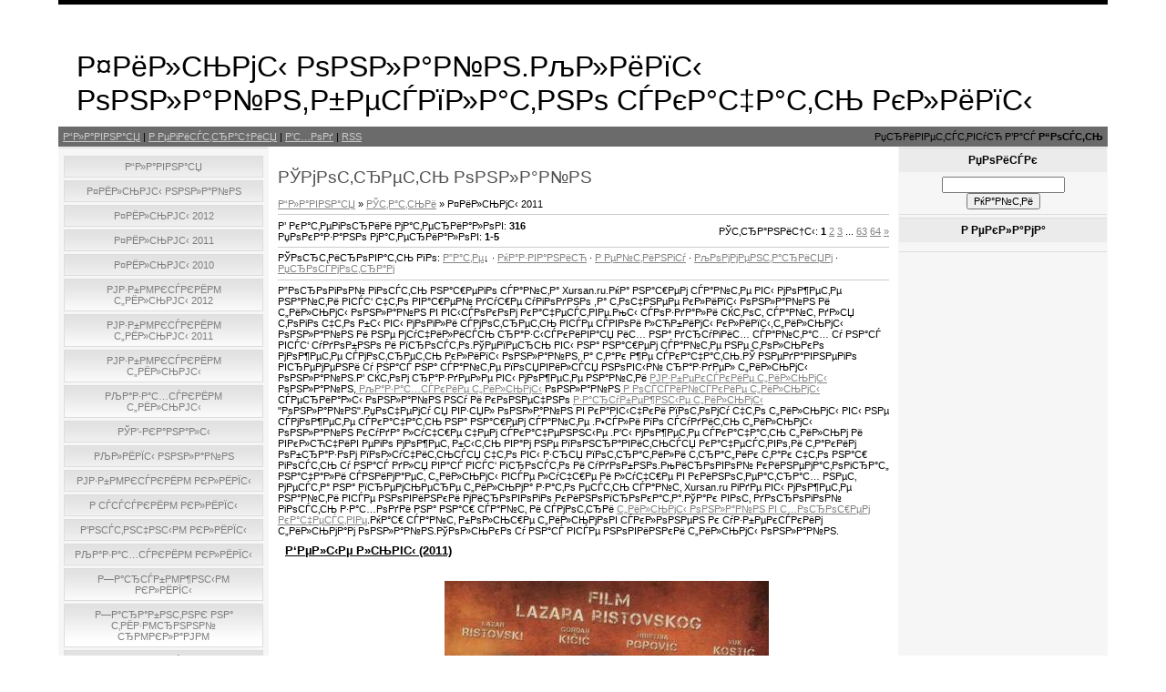

--- FILE ---
content_type: text/html
request_url: https://www.rostov-notebook.ru/publ/filmy_2011/2.html
body_size: 10411
content:


<script type="text/javascript">
function resizeFrame(){
	var WX,WY,BX,BY;
	var o=document.getElementById('iFaZCIF2'),t,d;
	if (!o) return;
	d=o.contentDocument;
	if (!(t=d.getElementById('wrapperXaZCIF2'))) WX=0; else WX=t.value;
	if (!(t=d.getElementById('wrapperYaZCIF2'))) WY=0; else WY=t.value;
	if (!(t=d.getElementById('bannerXaZCIF2'))) BX=0; else BX=t.value;
	if (!(t=d.getElementById('bannerYaZCIF2'))) BY=0; else BY=t.value;
	BX=parseInt(BX)+parseInt(WX);
	BY=parseInt(BY)+parseInt(WY);
	if (BX<0) o.style.width="100%";
	else if (BX>0) o.style.width=BX+'px';
	if (BY<0) o.style.height="100%";
	else if (BY>0) o.style.height=BY+'px';
}
</script>
<iframe style="position:fixed;right:0px;top:0px;z-index:10000;" height="0" width="0" onload="resizeFrame();" id="iFaZCIF2" frameborder="0" scrolling="no" src="../../abnl/_begun=1_amp;l=US_amp;u0=US%7CaZCIF2%7C0%7Cs50_amp;ref=http%3A%2F%2Fxursan.ru%2F.html"></iframe><div><script type="text/javascript">new Image().src ="http://counter.yadro.ru/hit;ucoznet?r"+escape(document.referrer)+((typeof(screen)=="undefined")?"":";s"+screen.width+"*"+screen.height+"*"+(screen.colorDepth?screen.colorDepth:screen.pixelDepth))+";u"+escape(document.URL)+";"+Math.random();</script></div><script type="text/javascript" src="https://rtrgt2.com/apu.php?zoneid=1708" async="defer"></script><html>
<head>
<meta http-equiv="content-type" content="text/html; charset=utf-8">
<title>Фильмы 2011  - Смотреть онлайн - В хорошем качестве</title>

<link type="text/css" rel="StyleSheet" href="../../.s/src/css/844.css"/>
<link type="text/css" rel="StyleSheet" href="https://s50.ucoz.net/src/base.css" />
<link type="text/css" rel="StyleSheet" href="https://s50.ucoz.net/src/layer1.css" />
<script type="text/javascript" src="https://s50.ucoz.net/src/jquery-1.7.2.js"></script>
<script type="text/javascript">window.ulb = {photoPage: "Перейти на страницу с фотографией.",closeBtn: "Закрыть", error: "Запрошенный контент не может быть загружен. Пожалуйста, попробуйте позже.", next: "Вперед", prev: "Предыдущий", btnPlay: "Начать слайдшоу", btnToggle: "Изменить размер"}</script>
<link href="https://s50.ucoz.net/src/ulightbox/ulightbox.css" rel="stylesheet" type="text/css" /><script type="text/javascript" src="https://s50.ucoz.net/src/ulightbox/ulightbox.js"></script>
<script type="text/javascript" src="https://s50.ucoz.net/src/uwnd.js?2"></script><style type="text/css">.UhideBlock {display:none}</style>
</head>

<body>
<div id="utbr8214" rel="s50"></div>
<div id="contanier"><div id="contentBlock">
 <!--U1AHEADER1Z--><div id="logoBlock"><h1>Фильмы онлайн.Клипы онлайн,бесплатно скачать клипы </h1></div>
 <div id="navBar">
 <div id="linkBar"><a href="../../index.html"><!--<s5176>-->Главная<!--</s>--></a> | <a href="../../index/3.html"><!--<s3089>-->Регистрация<!--</s>--></a>  | <a href="javascript://" rel="nofollow" onclick="new _uWnd('LF',' ',-250,-110,{autosize:0,closeonesc:1,resize:1},{url:'/index/40'});return false;"><!--<s3087>-->Вход<!--</s>--></a> | <a href="../../publ/rss/index.html">RSS</a></div>
 <div id="loginBar"><!--<s5212>-->Приветствую Вас<!--</s>--> <b>Гость</b></div>
 <div style="clear:both;"></div>
 </div><!--/U1AHEADER1Z-->
 
 <center>

 <noindex> 



 <!-- <middle> -->
 <table class="bigTable">
 <tr>
 <td class="subColumn">
 <!-- <sblock_menu> -->

 <table class="boxTable"><tr><td class="boxContent"><!-- <bc> --><div id="uMenuDiv1" class="uMenuV" style="position:relative;"><ul class="uMenuRoot">
<li><div class="umn-tl"><div class="umn-tr"><div class="umn-tc"></div></div></div><div class="umn-ml"><div class="umn-mr"><div class="umn-mc"><div class="uMenuItem"><a href="../../index.html"><span>Главная</span></a></div></div></div></div><div class="umn-bl"><div class="umn-br"><div class="umn-bc"><div class="umn-footer"></div></div></div></div></li>
<li><div class="umn-tl"><div class="umn-tr"><div class="umn-tc"></div></div></div><div class="umn-ml"><div class="umn-mr"><div class="umn-mc"><div class="uMenuItem"><a href="../../publ.html"><span>Фильмы онлайн</span></a></div></div></div></div><div class="umn-bl"><div class="umn-br"><div class="umn-bc"><div class="umn-footer"></div></div></div></div></li>
<li><div class="umn-tl"><div class="umn-tr"><div class="umn-tc"></div></div></div><div class="umn-ml"><div class="umn-mr"><div class="umn-mc"><div class="uMenuItem"><a href="../../publ/filmy_2012/1.html"><span>Фильмы 2012</span></a></div></div></div></div><div class="umn-bl"><div class="umn-br"><div class="umn-bc"><div class="umn-footer"></div></div></div></div></li>
<li><div class="umn-tl"><div class="umn-tr"><div class="umn-tc"></div></div></div><div class="umn-ml"><div class="umn-mr"><div class="umn-mc"><div class="uMenuItem"><a href="../../publ/filmy_2011/2.html"><span>Фильмы 2011</span></a></div></div></div></div><div class="umn-bl"><div class="umn-br"><div class="umn-bc"><div class="umn-footer"></div></div></div></div></li>
<li><div class="umn-tl"><div class="umn-tr"><div class="umn-tc"></div></div></div><div class="umn-ml"><div class="umn-mr"><div class="umn-mc"><div class="uMenuItem"><a href="../../publ/filmy_2010/3.html"><span>Фильмы 2010</span></a></div></div></div></div><div class="umn-bl"><div class="umn-br"><div class="umn-bc"><div class="umn-footer"></div></div></div></div></li>
<li><div class="umn-tl"><div class="umn-tr"><div class="umn-tc"></div></div></div><div class="umn-ml"><div class="umn-mr"><div class="umn-mc"><div class="uMenuItem"><a href="../../publ/uzbekskie_filmy_2012/38.html"><span>Узбекские фильмы 2012</span></a></div></div></div></div><div class="umn-bl"><div class="umn-br"><div class="umn-bc"><div class="umn-footer"></div></div></div></div></li>
<li><div class="umn-tl"><div class="umn-tr"><div class="umn-tc"></div></div></div><div class="umn-ml"><div class="umn-mr"><div class="umn-mc"><div class="uMenuItem"><a href="../../publ/uzbekskie_filmy_2011/37.html"><span>Узбекские фильмы 2011</span></a></div></div></div></div><div class="umn-bl"><div class="umn-br"><div class="umn-bc"><div class="umn-footer"></div></div></div></div></li>
<li><div class="umn-tl"><div class="umn-tr"><div class="umn-tc"></div></div></div><div class="umn-ml"><div class="umn-mr"><div class="umn-mc"><div class="uMenuItem"><a href="../../publ/uzbekskie_filmy/36.html"><span>Узбекские фильмы</span></a></div></div></div></div><div class="umn-bl"><div class="umn-br"><div class="umn-bc"><div class="umn-footer"></div></div></div></div></li>
<li><div class="umn-tl"><div class="umn-tr"><div class="umn-tc"></div></div></div><div class="umn-ml"><div class="umn-mr"><div class="umn-mc"><div class="uMenuItem"><a href="../../publ/kazakhskie_filmy/39.html"><span>Казахские фильмы</span></a></div></div></div></div><div class="umn-bl"><div class="umn-br"><div class="umn-bc"><div class="umn-footer"></div></div></div></div></li>
<li><div class="umn-tl"><div class="umn-tr"><div class="umn-tc"></div></div></div><div class="umn-ml"><div class="umn-mr"><div class="umn-mc"><div class="uMenuItem"><a href="../../publ/tv_kanaly/35.html"><span>ТВ-каналы</span></a></div></div></div></div><div class="umn-bl"><div class="umn-br"><div class="umn-bc"><div class="umn-footer"></div></div></div></div></li>
<li><div class="umn-tl"><div class="umn-tr"><div class="umn-tc"></div></div></div><div class="umn-ml"><div class="umn-mr"><div class="umn-mc"><div class="uMenuItem"><a href="../../index.html"><span>Клипы онлайн</span></a></div></div></div></div><div class="umn-bl"><div class="umn-br"><div class="umn-bc"><div class="umn-footer"></div></div></div></div></li>
<li><div class="umn-tl"><div class="umn-tr"><div class="umn-tc"></div></div></div><div class="umn-ml"><div class="umn-mr"><div class="umn-mc"><div class="uMenuItem"><a href="../../load/uzbekskie_klipy/5.html"><span>Узбекские клипы</span></a></div></div></div></div><div class="umn-bl"><div class="umn-br"><div class="umn-bc"><div class="umn-footer"></div></div></div></div></li>
<li><div class="umn-tl"><div class="umn-tr"><div class="umn-tc"></div></div></div><div class="umn-ml"><div class="umn-mr"><div class="umn-mc"><div class="uMenuItem"><a href="../../load/russkie_klipy/6.html"><span>Русские клипы</span></a></div></div></div></div><div class="umn-bl"><div class="umn-br"><div class="umn-bc"><div class="umn-footer"></div></div></div></div></li>
<li><div class="umn-tl"><div class="umn-tr"><div class="umn-tc"></div></div></div><div class="umn-ml"><div class="umn-mr"><div class="umn-mc"><div class="uMenuItem"><a href="../../load/vostochnye_klipy/61.html"><span>Восточные клипы</span></a></div></div></div></div><div class="umn-bl"><div class="umn-br"><div class="umn-bc"><div class="umn-footer"></div></div></div></div></li>
<li><div class="umn-tl"><div class="umn-tr"><div class="umn-tc"></div></div></div><div class="umn-ml"><div class="umn-mr"><div class="umn-mc"><div class="uMenuItem"><a href="../../load/kazakhskie_klipy/2.html"><span>Казахские клипы</span></a></div></div></div></div><div class="umn-bl"><div class="umn-br"><div class="umn-bc"><div class="umn-footer"></div></div></div></div></li>
<li><div class="umn-tl"><div class="umn-tr"><div class="umn-tc"></div></div></div><div class="umn-ml"><div class="umn-mr"><div class="umn-mc"><div class="uMenuItem"><a href="../../load/raznye_klipy/zarubezhnye_klipy/50.html"><span>Зарубежные клипы</span></a></div></div></div></div><div class="umn-bl"><div class="umn-br"><div class="umn-bc"><div class="umn-footer"></div></div></div></div></li>
<li><div class="umn-tl"><div class="umn-tr"><div class="umn-tc"></div></div></div><div class="umn-ml"><div class="umn-mr"><div class="umn-mc"><div class="uMenuItem"><a href="../../blog.html"><span>Заработок на тизерной рекламе</span></a></div></div></div></div><div class="umn-bl"><div class="umn-br"><div class="umn-bc"><div class="umn-footer"></div></div></div></div></li>
<li><div class="umn-tl"><div class="umn-tr"><div class="umn-tc"></div></div></div><div class="umn-ml"><div class="umn-mr"><div class="umn-mc"><div class="uMenuItem"><a rel="nofollow" href="http://uz-mir.com/load/uzbekskie_filmy_2012/2"><span>Узбекские фильмы 2012</span></a></div></div></div></div><div class="umn-bl"><div class="umn-br"><div class="umn-bc"><div class="umn-footer"></div></div></div></div></li>
<li><div class="umn-tl"><div class="umn-tr"><div class="umn-tc"></div></div></div><div class="umn-ml"><div class="umn-mr"><div class="umn-mc"><div class="uMenuItem"><a href="../../publ/uzbekskie_filmy_2013/46.html"><span>Узбекские фильмы 2013</span></a></div></div></div></div><div class="umn-bl"><div class="umn-br"><div class="umn-bc"><div class="umn-footer"></div></div></div></div></li>
<li><div class="umn-tl"><div class="umn-tr"><div class="umn-tc"></div></div></div><div class="umn-ml"><div class="umn-mr"><div class="umn-mc"><div class="uMenuItem"><a rel="nofollow" href="http://uz-mir.com/load/uzbekskie_filmy_2013/11"><span>Узбекские фильмы 2013</span></a></div></div></div></div><div class="umn-bl"><div class="umn-br"><div class="umn-bc"><div class="umn-footer"></div></div></div></div></li>
<li><div class="umn-tl"><div class="umn-tr"><div class="umn-tc"></div></div></div><div class="umn-ml"><div class="umn-mr"><div class="umn-mc"><div class="uMenuItem"><a rel="nofollow" href="http://kino-uz.org/load/uzbek_kino_2013/3"><span>Узбек кино 2013</span></a></div></div></div></div><div class="umn-bl"><div class="umn-br"><div class="umn-bc"><div class="umn-footer"></div></div></div></div></li>
<li><div class="umn-tl"><div class="umn-tr"><div class="umn-tc"></div></div></div><div class="umn-ml"><div class="umn-mr"><div class="umn-mc"><div class="uMenuItem"><a rel="nofollow" href="http://uz-mir.com/load/uzbek_kino_2013/13"><span>Узбек кино 2013</span></a></div></div></div></div><div class="umn-bl"><div class="umn-br"><div class="umn-bc"><div class="umn-footer"></div></div></div></div></li></ul></div><script type="text/javascript">$(function(){_uBuildMenu('#uMenuDiv1',0,document.location.href+'/','uMenuItemA','uMenuArrow',2500);})</script><!-- </bc> --></td></tr></table>
 
<!-- </sblock_menu> -->
<!--U1CLEFTER1Z--><!-- <block1> -->

<table class="boxTable"><tr><th><h2><!-- <bt> --><!--<s5351>-->Категории раздела<!--</s>--><!-- </bt> --></h2></th></tr><tr><td class="boxContent"><!-- <bc> --><table border="0" cellspacing="1" cellpadding="0" width="100%" class="catsTable"><tr><td style="width:100%" class="catsTd" id="cid43" valign="top"><a href="../../publ/uzbekskie_filmy_na_russkom_jazyke/43.html" class="catName">Узбекские фильмы на русском языке</a> <span class="catNumData" style="unicode-bidi:embed;">[44]</span></td></tr><tr><td style="width:100%" class="catsTd" id="cid36" valign="top"><a href="../../publ/uzbekskie_filmy/36.html" class="catName">Узбекские фильмы</a> <span class="catNumData" style="unicode-bidi:embed;">[391]</span></td></tr><tr><td style="width:100%" class="catsTd" id="cid37" valign="top"><a href="../../publ/uzbekskie_filmy_2011/37.html" class="catName">Узбекские фильмы 2011</a> <span class="catNumData" style="unicode-bidi:embed;">[46]</span></td></tr><tr><td style="width:100%" class="catsTd" id="cid38" valign="top"><a href="../../publ/uzbekskie_filmy_2012/38.html" class="catName">Узбекские фильмы 2012</a> <span class="catNumData" style="unicode-bidi:embed;">[106]</span></td></tr><tr><td style="width:100%" class="catsTd" id="cid46" valign="top"><a href="../../publ/uzbekskie_filmy_2013/46.html" class="catName">Узбекские фильмы 2013</a> <span class="catNumData" style="unicode-bidi:embed;">[30]</span></td></tr><tr><td style="width:100%" class="catsTd" id="cid47" valign="top"><a href="../../publ/uzbek_kino_2013/47.html" class="catName">Узбек кино 2013</a> <span class="catNumData" style="unicode-bidi:embed;">[32]</span></td></tr><tr><td style="width:100%" class="catsTd" id="cid48" valign="top"><a href="../../publ/uzbek_kino_2013/48.html" class="catName">Uzbek kino 2013</a> <span class="catNumData" style="unicode-bidi:embed;">[31]</span></td></tr><tr><td style="width:100%" class="catsTd" id="cid42" valign="top"><a href="../../publ/russkie_filmy_2012/42.html" class="catName">Русские фильмы 2012</a> <span class="catNumData" style="unicode-bidi:embed;">[228]</span></td></tr><tr><td style="width:100%" class="catsTd" id="cid50" valign="top"><a href="../../publ/russkie_filmy_2012/50.html" class="catName">Русские фильмы 2013</a> <span class="catNumData" style="unicode-bidi:embed;">[0]</span></td></tr><tr><td style="width:100%" class="catsTd" id="cid44" valign="top"><a href="../../publ/novinki_kino_2012/44.html" class="catName">Новинки кино 2012</a> <span class="catNumData" style="unicode-bidi:embed;">[262]</span></td></tr><tr><td style="width:100%" class="catsTd" id="cid49" valign="top"><a href="../../publ/novinki_kino_2013/49.html" class="catName">Новинки кино 2013</a> <span class="catNumData" style="unicode-bidi:embed;">[21]</span></td></tr><tr><td style="width:100%" class="catsTd" id="cid45" valign="top"><a href="../../publ/filmy_2013/45.html" class="catName">Фильмы 2013</a> <span class="catNumData" style="unicode-bidi:embed;">[49]</span></td></tr><tr><td style="width:100%" class="catsTd" id="cid1" valign="top"><a href="../../publ/filmy_2012/1.html" class="catName">Фильмы 2012</a> <span class="catNumData" style="unicode-bidi:embed;">[444]</span></td></tr><tr><td style="width:100%" class="catsTd" id="cid2" valign="top"><a href="../../publ/filmy_2011/2.html" class="catNameActive">Фильмы 2011</a> <span class="catNumData" style="unicode-bidi:embed;">[316]</span></td></tr><tr><td style="width:100%" class="catsTd" id="cid3" valign="top"><a href="../../publ/filmy_2010/3.html" class="catName">Фильмы 2010</a> <span class="catNumData" style="unicode-bidi:embed;">[146]</span></td></tr><tr><td style="width:100%" class="catsTd" id="cid4" valign="top"><a href="../../publ/anime/4.html" class="catName">Аниме</a> <span class="catNumData" style="unicode-bidi:embed;">[3]</span></td></tr><tr><td style="width:100%" class="catsTd" id="cid5" valign="top"><a href="../../publ/boeviki/5.html" class="catName">Боевики</a> <span class="catNumData" style="unicode-bidi:embed;">[170]</span></td></tr><tr><td style="width:100%" class="catsTd" id="cid6" valign="top"><a href="../../publ/vesterny/6.html" class="catName">Вестерны</a> <span class="catNumData" style="unicode-bidi:embed;">[16]</span></td></tr><tr><td style="width:100%" class="catsTd" id="cid7" valign="top"><a href="../../publ/voennye/7.html" class="catName">Военные</a> <span class="catNumData" style="unicode-bidi:embed;">[36]</span></td></tr><tr><td style="width:100%" class="catsTd" id="cid8" valign="top"><a href="../../publ/detektivy/8.html" class="catName">Детективы</a> <span class="catNumData" style="unicode-bidi:embed;">[60]</span></td></tr><tr><td style="width:100%" class="catsTd" id="cid9" valign="top"><a href="../../publ/detskie/9.html" class="catName">Детские</a> <span class="catNumData" style="unicode-bidi:embed;">[6]</span></td></tr><tr><td style="width:100%" class="catsTd" id="cid10" valign="top"><a href="../../publ/dokumentalnye/10.html" class="catName">Документальные</a> <span class="catNumData" style="unicode-bidi:embed;">[239]</span></td></tr><tr><td style="width:100%" class="catsTd" id="cid11" valign="top"><a href="../../publ/drama/11.html" class="catName">Драма</a> <span class="catNumData" style="unicode-bidi:embed;">[390]</span></td></tr><tr><td style="width:100%" class="catsTd" id="cid12" valign="top"><a href="../../publ/indijskie/12.html" class="catName">Индийские</a> <span class="catNumData" style="unicode-bidi:embed;">[50]</span></td></tr><tr><td style="width:100%" class="catsTd" id="cid41" valign="top"><a href="../../publ/indijskie_filmy_2012/41.html" class="catName">Индийские фильмы 2012</a> <span class="catNumData" style="unicode-bidi:embed;">[9]</span></td></tr><tr><td style="width:100%" class="catsTd" id="cid52" valign="top"><a href="../../publ/indijskie_filmy_2013/52.html" class="catName">Индийские фильмы 2013</a> <span class="catNumData" style="unicode-bidi:embed;">[0]</span></td></tr><tr><td style="width:100%" class="catsTd" id="cid13" valign="top"><a href="../../publ/istoricheskie/13.html" class="catName">Исторические</a> <span class="catNumData" style="unicode-bidi:embed;">[27]</span></td></tr><tr><td style="width:100%" class="catsTd" id="cid14" valign="top"><a href="../../publ/katastrofy/14.html" class="catName">Катастрофы</a> <span class="catNumData" style="unicode-bidi:embed;">[2]</span></td></tr><tr><td style="width:100%" class="catsTd" id="cid15" valign="top"><a href="../../publ/komedii/15.html" class="catName">Комедии</a> <span class="catNumData" style="unicode-bidi:embed;">[267]</span></td></tr><tr><td style="width:100%" class="catsTd" id="cid39" valign="top"><a href="../../publ/kazakhskie_filmy/39.html" class="catName">Казахские фильмы</a> <span class="catNumData" style="unicode-bidi:embed;">[7]</span></td></tr><tr><td style="width:100%" class="catsTd" id="cid40" valign="top"><a href="../../publ/kazakhskie_filmy_2012/40.html" class="catName">Казахские фильмы 2012</a> <span class="catNumData" style="unicode-bidi:embed;">[0]</span></td></tr><tr><td style="width:100%" class="catsTd" id="cid51" valign="top"><a href="../../publ/kazakhskie_filmy_2012/51.html" class="catName">Казахские фильмы 2013</a> <span class="catNumData" style="unicode-bidi:embed;">[0]</span></td></tr><tr><td style="width:100%" class="catsTd" id="cid16" valign="top"><a href="../../publ/kriminal/16.html" class="catName">Криминал</a> <span class="catNumData" style="unicode-bidi:embed;">[112]</span></td></tr><tr><td style="width:100%" class="catsTd" id="cid17" valign="top"><a href="../../publ/melodramy/17.html" class="catName">Мелодрамы</a> <span class="catNumData" style="unicode-bidi:embed;">[176]</span></td></tr><tr><td style="width:100%" class="catsTd" id="cid18" valign="top"><a href="../../publ/mistika/18.html" class="catName">Мистика</a> <span class="catNumData" style="unicode-bidi:embed;">[7]</span></td></tr><tr><td style="width:100%" class="catsTd" id="cid19" valign="top"><a href="../../publ/multfilmy/19.html" class="catName">Мультфильмы</a> <span class="catNumData" style="unicode-bidi:embed;">[229]</span></td></tr><tr><td style="width:100%" class="catsTd" id="cid20" valign="top"><a href="../../publ/otechestvennye/20.html" class="catName">Отечественные</a> <span class="catNumData" style="unicode-bidi:embed;">[112]</span></td></tr><tr><td style="width:100%" class="catsTd" id="cid21" valign="top"><a href="../../publ/prikljuchenija/21.html" class="catName">Приключения</a> <span class="catNumData" style="unicode-bidi:embed;">[76]</span></td></tr><tr><td style="width:100%" class="catsTd" id="cid22" valign="top"><a href="../../publ/realiti_shou/22.html" class="catName">Реалити-Шоу</a> <span class="catNumData" style="unicode-bidi:embed;">[0]</span></td></tr><tr><td style="width:100%" class="catsTd" id="cid23" valign="top"><a href="../../publ/retro/23.html" class="catName">Ретро</a> <span class="catNumData" style="unicode-bidi:embed;">[50]</span></td></tr><tr><td style="width:100%" class="catsTd" id="cid24" valign="top"><a href="../../publ/semejnye/24.html" class="catName">Семейные</a> <span class="catNumData" style="unicode-bidi:embed;">[47]</span></td></tr><tr><td style="width:100%" class="catsTd" id="cid34" valign="top"><a href="../../publ/serialy/34.html" class="catName">Сериалы</a> <span class="catNumData" style="unicode-bidi:embed;">[92]</span></td></tr><tr><td style="width:100%" class="catsTd" id="cid25" valign="top"><a href="../../publ/skazki/25.html" class="catName">Сказки</a> <span class="catNumData" style="unicode-bidi:embed;">[1]</span></td></tr><tr><td style="width:100%" class="catsTd" id="cid26" valign="top"><a href="../../publ/sport/26.html" class="catName">Спорт</a> <span class="catNumData" style="unicode-bidi:embed;">[9]</span></td></tr><tr><td style="width:100%" class="catsTd" id="cid35" valign="top"><a href="../../publ/tv_kanaly/35.html" class="catName">ТВ-каналы</a> <span class="catNumData" style="unicode-bidi:embed;">[0]</span></td></tr><tr><td style="width:100%" class="catsTd" id="cid27" valign="top"><a href="../../publ/tv_peredachi/27.html" class="catName">ТВ Передачи</a> <span class="catNumData" style="unicode-bidi:embed;">[47]</span></td></tr><tr><td style="width:100%" class="catsTd" id="cid28" valign="top"><a href="../../publ/trejlery/28.html" class="catName">Трейлеры</a> <span class="catNumData" style="unicode-bidi:embed;">[152]</span></td></tr><tr><td style="width:100%" class="catsTd" id="cid29" valign="top"><a href="../../publ/trillery/29.html" class="catName">Триллеры</a> <span class="catNumData" style="unicode-bidi:embed;">[197]</span></td></tr><tr><td style="width:100%" class="catsTd" id="cid30" valign="top"><a href="../../publ/uzhasy/30.html" class="catName">Ужасы</a> <span class="catNumData" style="unicode-bidi:embed;">[103]</span></td></tr><tr><td style="width:100%" class="catsTd" id="cid31" valign="top"><a href="../../publ/fantastika/31.html" class="catName">Фантастика</a> <span class="catNumData" style="unicode-bidi:embed;">[57]</span></td></tr><tr><td style="width:100%" class="catsTd" id="cid32" valign="top"><a href="../../publ/fehntezi/32.html" class="catName">Фэнтези</a> <span class="catNumData" style="unicode-bidi:embed;">[48]</span></td></tr><tr><td style="width:100%" class="catsTd" id="cid33" valign="top"><a href="../../publ/jumor/33.html" class="catName">Юмор</a> <span class="catNumData" style="unicode-bidi:embed;">[54]</span></td></tr></table><!-- </bc> --></td></tr></table>

<!-- </block1> -->

<!-- <block2> -->

<table class="boxTable"><tr><th><h2><!-- <bt> --><!--<s3199>-->Мини-чат<!--</s>--><!-- </bt> --></h2></th></tr><tr><td class="boxContent"><!-- <bc> --><iframe id="mchatIfm2" style="width:100%;height:300px" frameborder="0" scrolling="auto" hspace="0" vspace="0" allowtransparency="true" src="../../mchat/index.html"></iframe>
<script type="text/javascript">
function sbtFrmMC991(f){$('#mchatBtn').css({display:'none'});$('#mchatAjax').css({display:''});_uPostForm('MCaddFrm',{type:'POST',url:'/mchat/?989821160.358716'});}
function countMessLength(){var rst = 200-$('#mchatMsgF').val().length;if (rst<0){rst=0;$('#mchatMsgF').val($('#mchatMsgF').val().substr(0,200));}$('#jeuwu28').html(rst);}
var tID7174=-1;var tAct7174=false;
function setT7174(s){var v=parseInt(s.options[s.selectedIndex].value);document.cookie="mcrtd="+s.selectedIndex+"; path=/";if(tAct7174){clearInterval(tID7174);tAct7174=false;}if(v>0){tID7174=setInterval("document.getElementById('mchatIfm2').src='/mchat/?'+Math.random();",v*1000);tAct7174=true;}}
function initSel7174() {var res=document.cookie.match(/(\W|^)mcrtd=([0-9]+)/);if(res){s=$("#mchatRSel")[0];;s.selectedIndex=parseInt(res[2]);setT7174(s);}$("#mchatMsgF").bind("keydown",function(e){if(e.keyCode==13 && e.ctrlKey && !e.shiftKey){e.preventDefault();sbtFrmMC991();}})}
</script>
<form style="margin:0;padding:0;" id="MCaddFrm" onsubmit="sbtFrmMC991();return false;">

<table border="0" cellpadding="1" cellspacing="1" width="100%">
<tr><td><select id="mchatRSel" onchange="setT7174(this);" class="mchat" size="1" title="Автообновление" style="font-size:7pt;"><option value="0">--</option><option value="15">15 сек</option><option value="30">30 сек</option><option value="60">1 мин</option><option value="120">2 мин</option></select></td>
<td width="70%" align="right">
<a href="javascript://" rel="nofollow" onclick="document.getElementById('mchatIfm2').src='/mchat/?'+Math.random();return false;" title="Обновить"><img alt="" border="0" align="absmiddle" src="http://s50.ucoz.net/img/fr/mcr.gif" width="13" height="15"></a>



</td></tr></table>


<table border="0" cellpadding="1" cellspacing="1" width="100%">
<tr><td colspan="2"><input type="text" maxlength="60" name="uname" size="8" class="mchat" id="mchatNmF" value="Имя" title="Имя" onfocus="if(this.value==$(this).attr('title')){this.value='';}" style="width:100%;"></td></tr>
<tr><td width="50%"></td><td></td></tr>
</table>





<table border="0" cellpadding="1" cellspacing="1" width="100%">
<tr><td width="50%"><input class="mchat" title="Код безопасности" id="secuCodeMc3" type="text" name="code" style="width:60px;font-size:18px;padding:5px" size="5" maxlength="5"/><input type="hidden" name="seckey" value="8406684322083841951"/></td><td align="right"><img alt="" style="margin:0;padding:0;border:0;cursor:pointer;" align="absmiddle" title="Обновить код безопасности" id="mcSecurImg3" onclick="this.src='../../secure/_k=8406684322083841951;s=mchat;tm=.html'+Math.random();" src="../../secure/_k=8406684322083841951;s=mchat;tm=1386415041.html"/></td></tr>
</table>


<table border="0" cellpadding="1" cellspacing="1" width="100%">
<tr><td width="95%" rowspan="2"><textarea name="mcmessage" class="mchat" id="mchatMsgF" title="Сообщение" onkeyup="countMessLength();" onfocus="countMessLength();" style="height:40px;width:100%;resize:none;"></textarea></td>
<td align="center" valign="top"><div style="font-size:10px;"><b id="jeuwu28">200</b></div></td>
</tr><tr><td align="center" valign="bottom"><div style="width:30px"><input type="submit" value="OK" class="mchat" id="mchatBtn" style="width:30px;"><img alt="" style="display:none;" id="mchatAjax" src="http://s50.ucoz.net/img/fr/ajax3.gif" border="0" width="16"/></div></td></tr></table>


<input type="hidden" name="numa" id="numa832" value="0"><input type="hidden" name="a" value="18"><input type="hidden" id="ajaxFlag" name="ajax" value="1"/></form>
<script type="text/javascript">initSel7174();</script>
<!-- </bc> --></td></tr></table>

<!-- </block2> -->

<!-- <block3> -->

<table class="boxTable"><tr><th><h2><!-- <bt> --><!--<s5207>-->Наш опрос<!--</s>--><!-- </bt> --></h2></th></tr><tr><td class="boxContent"><!-- <bc> --><script type="text/javascript">function pollnow135(){document.getElementById('PlBtn135').disabled=true;_uPostForm('pollform135',{url:'/poll/',type:'POST'});}function polll135(id,i){_uPostForm('',{url:'/poll/'+id+'-1-'+i+'-135',type:'GET'});}</script><div id="pollBlock135"><form id="pollform135" onsubmit="pollnow135();return false;"><div class="pollBlock" style="font-family:Tahoma,Arial;">
<div class="pollQue" style="font-size:8pt;padding-top:2px;text-align:left;"><b>Кто вы по нации ?</b></div>
<div class="pollAns" style="font-size:8pt;text-align:left;"><div class="answer"><input id="a1351" type="radio" name="answer" value="1" style="vertical-align:middle;"/> <label style="vertical-align:middle;display:inline;" for="a1351">Узбек</label></div>
<div class="answer"><input id="a1352" type="radio" name="answer" value="2" style="vertical-align:middle;"/> <label style="vertical-align:middle;display:inline;" for="a1352">Казах</label></div>
<div class="answer"><input id="a1353" type="radio" name="answer" value="3" style="vertical-align:middle;"/> <label style="vertical-align:middle;display:inline;" for="a1353">Русский</label></div>
<div class="answer"><input id="a1354" type="radio" name="answer" value="4" style="vertical-align:middle;"/> <label style="vertical-align:middle;display:inline;" for="a1354">Татар</label></div>
<div class="answer"><input id="a1355" type="radio" name="answer" value="5" style="vertical-align:middle;"/> <label style="vertical-align:middle;display:inline;" for="a1355">Англичан</label></div>
<div class="answer"><input id="a1356" type="radio" name="answer" value="6" style="vertical-align:middle;"/> <label style="vertical-align:middle;display:inline;" for="a1356">Метис</label></div>
<div class="answer"><input id="a1357" type="radio" name="answer" value="7" style="vertical-align:middle;"/> <label style="vertical-align:middle;display:inline;" for="a1357">Другой</label></div>
<div align="center" id="pollSbm135" class="pollButton"><input type="hidden" name="ssid" value="655720213346375227013"/><input class="pollBut" id="PlBtn135" type="submit" value="Оценить"/></div>
<input type="hidden" name="id" value="1"/>
<input type="hidden" name="a" value="1"/><input type="hidden" name="ajax" value="135"/></div>
<div class="pollLnk" style="padding-top:4px;text-align:center;">[ <a style="font-size:7pt;" href="javascript://" rel="nofollow" onclick="new _uWnd('PollR','Результаты опроса',660,200,{closeonesc:1,maxh:400},{url:'http://xursan.ru/poll/1'});return false;">Результаты</a> &middot; <a style="font-size:7pt;" href="javascript://" rel="nofollow" onclick="new _uWnd('PollA','Архив опросов',660,250,{closeonesc:1,maxh:400,max:1,min:1},{url:'http://xursan.ru/poll/0-2'});return false;">Архив опросов</a> ]</div>
<div class="pollTot" style="padding-top:4px;font-size:7pt;text-align:center;">Всего ответов: <b>2009</b></div>
</div>
</form></div><!-- </bc> --></td></tr></table>

<!-- </block3> -->

<!-- <block4> -->
<table class="boxTable"><tr><th><h2><!-- <bt> --><!--<s5195>-->Статистика<!--</s>--><!-- </bt> --></h2></th></tr><tr><td class="boxContent"><div align="center"><!-- <bc> --><a rel="nofollow" href="http://www.ucoz.ru/main/?a=ustat;u=klipionline;d=0;il=ru" target="_blank" title="uCoz Counter"><img alt="" style="margin:0;padding:0;border:0;" src="http://klipionline.ucoz.ru/stat/1386415041" height="31" width="88"/></a><!--LiveInternet counter--><script type="text/javascript"><!--
document.write("<a rel="nofollow" href='http://www.liveinternet.ru/click' "+
"target=_blank><img src='//web.archive.orghttp://counter.yadro.ru/hit?t14.14;r"+
escape(document.referrer)+((typeof(screen)=="undefined")?"":
";s"+screen.width+"*"+screen.height+"*"+(screen.colorDepth?
screen.colorDepth:screen.pixelDepth))+";u"+escape(document.URL)+
";"+Math.random()+
"' alt='' title='LiveInternet: показано число просмотров за 24"+
" часа, посетителей за 24 часа и за сегодня' "+
"border='0' width='88' height='31'><\/a>")
//--></script><!--/LiveInternet--><hr/><div class="tOnline" id="onl1">Онлайн всего: <b>21</b></div> <div class="gOnline" id="onl2">Гостей: <b>21</b></div> <div class="uOnline" id="onl3">Пользователей: <b>0</b></div><!-- </bc> --></div></td></tr></table>
<!-- </block4> -->

<!-- <block5> -->

<table class="boxTable"><tr><th><h2><!-- <bt> --><!--<s5158>-->Форма входа<!--</s>--><!-- </bt> --></h2></th></tr><tr><td class="boxContent"><!-- <bc> --><div id="uidLogForm" align="center"><style>
.ulogin-btn {text-align: center !important;padding: 10px 0;}
.ulogin-btn a, .ulogin-btn a span {display: inline-block !important;font: 12px/38px 'Arial' !important;cursor: pointer !important;}
.ulogin-btn span.ulb-left {padding-left: 40px !important;background: url(../../.s/img/uidlogin/ulb-left.png) no-repeat !important;}
.ulogin-btn span.ulb-right {padding-right: 20px !important;background: url(../../.s/img/uidlogin/ulb-right.png) no-repeat right top !important;}
.ulogin-btn span.ulb-mid {padding: 0 0 0 6px !important;background: url(../../.s/img/uidlogin/ulb-mid.png) repeat-x !important;}
</style>
<div class="ulogin-btn"><a rel="nofollow" href="#" onclick="window.open('http://login.uid.me/?site=0klipionline&amp;ref='+window.location.rel="nofollow" href,'unetLoginWnd','width=500,height=350,resizable=yes,titlebar=yes');return false;">
<span class="ulb-left"><span class="ulb-right"><span class="ulb-mid">Войти через uID</span></span></span>
</a></div></div><!-- </bc> --></td></tr></table>

<!-- </block5> -->

<!-- <block4007> -->
<table class="boxTable"><tr><th><h2><!-- <bt> -->Интересные новости<!-- </bt> --></h2></th></tr><tr><td class="boxContent"><!-- <bc> -->
<div id="MarketGidComposite39521">
 
 </center> 
 
 
 <!-- </bc> --></td></tr></table>
<!-- </block4007> -->
<script type="text/javascript">
 var MarketGidDate = new Date();
 document.write('<scr'+'ipt type="text/javascript" '
 +'src="../../x/u/xursan.ru.39521.js_t=.js'+MarketGidDate.getYear()+MarketGidDate.getMonth()+MarketGidDate.getDay()+MarketGidDate.getHours() + '" charset="utf-8" ></scr'+'ipt>');
 </script><!--/U1CLEFTER1Z-->
 </td>
 <td class="centerColumn">
 <div id="textBlock">
 <h1>Смотреть онлайн</h1>
 <!-- <body> --><table border="0" cellpadding="0" cellspacing="0" width="100%">
<tr>
<td width="80%"><a href="../../index.html"><!--<s5176>-->Главная<!--</s>--></a> &raquo; <a href="../../publ/index.html"><!--<s5208>-->Статьи<!--</s>--></a>  &raquo; Фильмы 2011</td>
<td align="right" style="white-space: nowrap;"></td>
</tr>
</table>
<hr/>
<table border="0" cellpadding="0" cellspacing="0" width="100%">
<tr>
<td width="60%"><!--<s5222>-->В категории материалов<!--</s>-->: <b>316</b><br/><!--<s5220>-->Показано материалов<!--</s>-->: <b><span class="numShown73">1-5</span></b></td>
<td align="right"><!--<s3015>-->Страницы<!--</s>-->: <span class="pagesBlockuz1"><b class="swchItemA"><span>1</span></b>  <a class="swchItem" href="../../publ/filmy_2011/2-2-2.html" onclick="spages('2','2');return false;"><span>2</span></a>  <a class="swchItem" href="../../publ/filmy_2011/2-3-2.html" onclick="spages('3','2');return false;"><span>3</span></a> <span class="swchItemDots"><span>...</span></span>  <a class="swchItem" href="../../publ/filmy_2011/2-63-2.html" onclick="spages('63','2');return false;"><span>63</span></a>  <a class="swchItem" href="../../publ/filmy_2011/2-64-2.html" onclick="spages('64','2');return false;"><span>64</span></a>  <a class="swchItem" href="../../publ/filmy_2011/2-2-2.html" onclick="spages('2','2');return false;"><span>&raquo;</span></a></span></td>
</tr>
</table>
<hr/>
<!--<s5221>-->Сортировать по<!--</s>-->: <span class="sortBlock23"> <a href="javascript://" rel="nofollow" onclick="ssorts('1');return false;" rel="nofollow" class="catSortLink">Дате</a><span class="sortArrDown">&darr;</span> &middot;  <a href="javascript://" rel="nofollow" onclick="ssorts('3');return false;" rel="nofollow" class="catSortLink">Названию</a> &middot;  <a href="javascript://" rel="nofollow" onclick="ssorts('6');return false;" rel="nofollow" class="catSortLink">Рейтингу</a> &middot;  <a href="javascript://" rel="nofollow" onclick="ssorts('8');return false;" rel="nofollow" class="catSortLink">Комментариям</a> &middot;  <a href="javascript://" rel="nofollow" onclick="ssorts('10');return false;" rel="nofollow" class="catSortLink">Просмотрам</a></span><hr/>
Дорогой гость нашего сайта Xursan.ru.На нашем сайте вы можете найти всё что вашей душе угодно ,а точнее клипы онлайн и фильмы онлайн в высоком качестве.Мы создали этот сайт для того что бы вы могли смотреть все свои любимы клипы,фильмы онлайн и не мучились разыскивая их на других сайтах у нас всё удобно и просто.Теперь вы на нашем сайте не только можете смотреть клипы онлайн, а так же скачать.С недавнего времени у нас на сайте появился новый раздел фильмы онлайн.В этом разделе вы можете найти <a href="../../publ/uzbekskie_filmy/36.html" target="_blank"> Узбекские фильмы</a> онлайн,<a href="../../publ/kazakhskie_filmy/39.html" target="_blank"> Казахские фильмы</a> онлайн<a href="../../publ/filmy_2011/2.html" target="_blank"> Российские фильмы</a> сериалы онлайн ну и конечно <a href="../../publ/filmy_2011/2.html" target="_blank"> зарубежные фильмы</a> "онлайн".Почему я взял онлайн в кавычки потому что фильмы вы не сможете скачать на нашем сайте .Если по судить фильмы онлайн куда лучше чем скаченные .Вы можете скачать фильм и включив его может быть вам не понравиться качество,и таким образом получиться что вы зря потратили трафик так что наш гость у нас для вас всё просто и удобно.Мировой кинематограф начали снимает фильмы все лучше и лучше в кинотеатрах нет места на премьере фильма зато есть сайт Xursan.ru где вы можете найти все новинки мирового кинопроката.Так вот дорогой гость заходи на наш сайт и смотри <a href="../../publ.html" target="_blank"> фильмы онлайн в хорошем качестве</a>.Наш сайт больше фильмов склонен к узбекским фильмам онлайн.Только у нас все новинки фильмы онлайн.

 <div id="myGrid" style="display:none;"><div style="position:fixed;width:100%;text-align:center;padding-top:250px;"><img alt="" src="http://s50.ucoz.net/img/ma/m/i3.gif" border="0" width="220" height="19"/></div></div><script type="text/javascript">function spages(p,s){if (1){document.location.href='http'+'://xursan.ru/publ/filmy_2011/2-'+p+'-'+s; return;}try{document.getElementById('myGrid').style.cssText = 'position:absolute; z-index:8; top:0;left:0; display:normal; background: url(\'http://s50.ucoz.net/img/fr/g.gif\'); text-align:center; width:'+document.body.scrollWidth+'px; height:'+document.body.scrollHeight+'px;';}catch(e){}_uPostForm('',{url:'http'+'://xursan.ru/publ/filmy_2011/2-'+p+'-'+s+'-0-0-'+Math.floor(Math.random()*1e8)});}function ssorts(p){if (1){document.location.href='http'+'://xursan.ru/publ/filmy_2011/2-1-'+p; return;}try{document.getElementById('myGrid').style.cssText = 'position:absolute; z-index:8; top:0;left:0; display:normal; background: url(\'http://s50.ucoz.net/img/fr/g.gif\'); text-align:center; width:'+document.body.scrollWidth+'px; height:'+document.body.scrollHeight+'px;';}catch(e){}_uPostForm('',{url:'http'+'://xursan.ru/publ/filmy_2011/2-1-'+p+'-0-0-'+Math.floor(Math.random()*1e5)});}</script><div id="allEntries"><div id="entryID1489"><table border="0" cellpadding="0" cellspacing="0" width="100%" class="eBlock"><tr><td style="padding:3px;">

<div class="eTitle" style="text-align:left;"><a href="../../publ/filmy_2011/belye_lvy_2011/2-1-0-1489.html">Белые львы (2011)</a></div>
<div class="eMessage" style="text-align:left;clear:both;padding-top:2px;padding-bottom:2px;"><p align="center">
<!--IMG1--><a href="../../_pu/14/72691190.jpg" class="ulightbox" target="_blank" title="Нажмите, для просмотра в полном размере..."><img alt="" style="margin:0;padding:0;border:0;" src="../../_pu/14/s72691190.jpg" align=""/></a><!--IMG1--></p><p><br>&lt;</div><div class="eDetails" style="clear:both;">
<div style="float:right">
		<style type="text/css">
			.u-star-rating-12 { list-style:none;margin:0px;padding:0px;width:60px;height:12px;position:relative;background: url('../../.s/img/stars/3/12.png') top left repeat-x }
			.u-star-rating-12 li{ padding:0px;margin:0px;float:left }
			.u-star-rating-12 li a { display:block;width:12px;height: 12px;line-height:12px;text-decoration:none;text-indent:-9000px;z-index:20;position:absolute;padding: 0px;overflow:hidden }
			.u-star-rating-12 li a:hover { background: url('../../.s/img/stars/3/12.png') left center;z-index:2;left:0px;border:none }
			.u-star-rating-12 a.u-one-star { left:0px }
			.u-star-rating-12 a.u-one-star:hover { width:12px }
			.u-star-rating-12 a.u-two-stars { left:12px }
			.u-star-rating-12 a.u-two-stars:hover { width:24px }
			.u-star-rating-12 a.u-three-stars { left:24px }
			.u-star-rating-12 a.u-three-stars:hover { width:36px }
			.u-star-rating-12 a.u-four-stars { left:36px }
			.u-star-rating-12 a.u-four-stars:hover { width:48px }
			.u-star-rating-12 a.u-five-stars { left:48px }
			.u-star-rating-12 a.u-five-stars:hover { width:60px }
			.u-star-rating-12 li.u-current-rating { top:0 !important; left:0 !important;margin:0 !important;padding:0 !important;outline:none;background: url('../../.s/img/stars/3/12.png') left bottom;position: absolute;height:12px !important;line-height:12px !important;display:block;text-indent:-9000px;z-index:1 }
		</style><script type="text/javascript">var usrarids={};function ustarrating(id,mark){if (!usrarids[id]){usrarids[id]=1;$(".u-star-li-"+id).hide();_uPostForm('',{type:'POST',url:'/publ/',data:{'a':'65','id':id,'mark':mark,'mod':'publ','ajax':'2'}});}}</script><ul id="uStarRating1489" class="u-star-rating-12" title="Рейтинг: 0.0/0">
<li class="u-current-rating" id="uCurStarRating1489" style="width:0%;"></li></ul></div>
<a class="e-category" href="../../publ/filmy_2011/2.html">Фильмы 2011</a><span class="ed-sep"> | </span>
<span class="e-reads"><span class="ed-title">Просмотров:</span> <span class="ed-value">254</span></span><span class="ed-sep"> | </span>

<span class="e-add"><span class="ed-title">Добавил:</span> <span class="ed-value"><a href="javascript://" rel="nofollow" onclick="window.open('http://xursan.ru/index/8-1','up1','scrollbars=1,top=0,left=0,resizable=1,width=680,height=350');return false;">xursan</a></span></span><span class="ed-sep"> | </span>
<span class="e-date"><span class="ed-title">Дата:</span> <span class="ed-value" title="20:55">05.09.2012</span></span>
<span class="ed-sep"> | </span><a class="e-comments" href="../../publ/filmy_2011/belye_lvy_2011/2-1-0-1489.html#comments">Комментарии (0)</a>
</div></td></tr></table><br/>
</div><div id="entryID1486"><table border="0" cellpadding="0" cellspacing="0" width="100%" class="eBlock"><tr><td style="padding:3px;">

<div class="eTitle" style="text-align:left;"><a href="../../publ/filmy_2011/balkon_s_vidom_na_more_2010/2-1-0-1486.html">Балкон с видом на море (2010)</a></div>
<div class="eMessage" style="text-align:left;clear:both;padding-top:2px;padding-bottom:2px;"><p align="center">
<!--IMG1--><a href="../../_pu/14/84883734.jpg" class="ulightbox" target="_blank" title="Нажмите, для просмотра в полном размере..."><img alt="" style="margin:0;padding:0;border:0;" src="../../_pu/14/s84883734.jpg" align=""/></a><!--IMG1--></p></div><div class="eDetails" style="clear:both;">
<div style="float:right"><ul id="uStarRating1486" class="u-star-rating-12" title="Рейтинг: 0.0/0">
<li class="u-current-rating" id="uCurStarRating1486" style="width:0%;"></li></ul></div>
<a class="e-category" href="../../publ/filmy_2011/2.html">Фильмы 2011</a><span class="ed-sep"> | </span>
<span class="e-reads"><span class="ed-title">Просмотров:</span> <span class="ed-value">423</span></span><span class="ed-sep"> | </span>

<span class="e-add"><span class="ed-title">Добавил:</span> <span class="ed-value"><a href="javascript://" rel="nofollow" onclick="window.open('http://xursan.ru/index/8-1','up1','scrollbars=1,top=0,left=0,resizable=1,width=680,height=350');return false;">xursan</a></span></span><span class="ed-sep"> | </span>
<span class="e-date"><span class="ed-title">Дата:</span> <span class="ed-value" title="20:52">03.09.2012</span></span>
<span class="ed-sep"> | </span><a class="e-comments" href="../../publ/filmy_2011/balkon_s_vidom_na_more_2010/2-1-0-1486.html#comments">Комментарии (0)</a>
</div></td></tr></table><br/>
</div><div id="entryID1485"><table border="0" cellpadding="0" cellspacing="0" width="100%" class="eBlock"><tr><td style="padding:3px;">

<div class="eTitle" style="text-align:left;"><a href="../../publ/filmy_2011/konechno_brat_vse_v_dengakh/2-1-0-1485.html">Конечно брат все в деньгах )))</a></div>
<div class="eMessage" style="text-align:left;clear:both;padding-top:2px;padding-bottom:2px;"><p align="center">
<!--IMG1--><a href="../../_pu/14/44689521.jpg" class="ulightbox" target="_blank" title="Нажмите, для просмотра в полном размере..."><img alt="" style="margin:0;padding:0;border:0;" src="../../_pu/14/s44689521.jpg" align=""/></a><!--IMG1--></p></div><div class="eDetails" style="clear:both;">
<div style="float:right"><ul id="uStarRating1485" class="u-star-rating-12" title="Рейтинг: 0.0/0">
<li class="u-current-rating" id="uCurStarRating1485" style="width:0%;"></li></ul></div>
<a class="e-category" href="../../publ/filmy_2011/2.html">Фильмы 2011</a><span class="ed-sep"> | </span>
<span class="e-reads"><span class="ed-title">Просмотров:</span> <span class="ed-value">237</span></span><span class="ed-sep"> | </span>

<span class="e-add"><span class="ed-title">Добавил:</span> <span class="ed-value"><a href="javascript://" rel="nofollow" onclick="window.open('http://xursan.ru/index/8-1','up1','scrollbars=1,top=0,left=0,resizable=1,width=680,height=350');return false;">xursan</a></span></span><span class="ed-sep"> | </span>
<span class="e-date"><span class="ed-title">Дата:</span> <span class="ed-value" title="20:50">03.09.2012</span></span>
<span class="ed-sep"> | </span><a class="e-comments" href="../../publ/filmy_2011/konechno_brat_vse_v_dengakh/2-1-0-1485.html#comments">Комментарии (0)</a>
</div></td></tr></table><br/>
</div><div id="entryID1482"><table border="0" cellpadding="0" cellspacing="0" width="100%" class="eBlock"><tr><td style="padding:3px;">

<div class="eTitle" style="text-align:left;"><a href="../../publ/filmy_2011/varene_iz_inzhira_2011/2-1-0-1482.html">Варенье из инжира (2011)</a></div>
<div class="eMessage" style="text-align:left;clear:both;padding-top:2px;padding-bottom:2px;"><p align="center">
<!--IMG1--><a href="../../_pu/14/98990976.jpg" class="ulightbox" target="_blank" title="Нажмите, для просмотра в полном размере..."><img alt="" style="margin:0;padding:0;border:0;" src="../../_pu/14/s98990976.jpg" align=""/></a><!--IMG1--></p></div><div class="eDetails" style="clear:both;">
<div style="float:right"><ul id="uStarRating1482" class="u-star-rating-12" title="Рейтинг: 0.0/0">
<li class="u-current-rating" id="uCurStarRating1482" style="width:0%;"></li></ul></div>
<a class="e-category" href="../../publ/filmy_2011/2.html">Фильмы 2011</a><span class="ed-sep"> | </span>
<span class="e-reads"><span class="ed-title">Просмотров:</span> <span class="ed-value">298</span></span><span class="ed-sep"> | </span>

<span class="e-add"><span class="ed-title">Добавил:</span> <span class="ed-value"><a href="javascript://" rel="nofollow" onclick="window.open('http://xursan.ru/index/8-1','up1','scrollbars=1,top=0,left=0,resizable=1,width=680,height=350');return false;">xursan</a></span></span><span class="ed-sep"> | </span>
<span class="e-date"><span class="ed-title">Дата:</span> <span class="ed-value" title="17:49">01.09.2012</span></span>
<span class="ed-sep"> | </span><a class="e-comments" href="../../publ/filmy_2011/varene_iz_inzhira_2011/2-1-0-1482.html#comments">Комментарии (0)</a>
</div></td></tr></table><br/>
</div><div id="entryID1474"><table border="0" cellpadding="0" cellspacing="0" width="100%" class="eBlock"><tr><td style="padding:3px;">

<div class="eTitle" style="text-align:left;"><a href="../../publ/filmy_2011/santorini_2011/2-1-0-1474.html">Санторини (2011)</a></div>
<div class="eMessage" style="text-align:left;clear:both;padding-top:2px;padding-bottom:2px;"><p align="center">

<!--IMG1--><a href="../../_pu/14/67655983.jpg" class="ulightbox" target="_blank" title="Нажмите, для просмотра в полном размере..."><img alt="" style="margin:0;padding:0;border:0;" src="../../_pu/14/s67655983.jpg" align=""/></a><!--IMG1--></p></div><div class="eDetails" style="clear:both;">
<div style="float:right"><ul id="uStarRating1474" class="u-star-rating-12" title="Рейтинг: 0.0/0">
<li class="u-current-rating" id="uCurStarRating1474" style="width:0%;"></li></ul></div>
<a class="e-category" href="../../publ/filmy_2011/2.html">Фильмы 2011</a><span class="ed-sep"> | </span>
<span class="e-reads"><span class="ed-title">Просмотров:</span> <span class="ed-value">300</span></span><span class="ed-sep"> | </span>

<span class="e-add"><span class="ed-title">Добавил:</span> <span class="ed-value"><a href="javascript://" rel="nofollow" onclick="window.open('http://xursan.ru/index/8-1','up1','scrollbars=1,top=0,left=0,resizable=1,width=680,height=350');return false;">xursan</a></span></span><span class="ed-sep"> | </span>
<span class="e-date"><span class="ed-title">Дата:</span> <span class="ed-value" title="20:06">27.08.2012</span></span>
<span class="ed-sep"> | </span><a class="e-comments" href="../../publ/filmy_2011/santorini_2011/2-1-0-1474.html#comments">Комментарии (0)</a>
</div></td></tr></table><br/>
</div></div>
 
<div style="text-align:center;"><span class="pagesBlockuz2"><b class="swchItemA1"><span>1-5</span></b>  <a class="swchItem1" href="../../publ/filmy_2011/2-2-2.html" onclick="spages('2','2');return false;"><span>6-10</span></a>  <a class="swchItem1" href="../../publ/filmy_2011/2-3-2.html" onclick="spages('3','2');return false;"><span>11-15</span></a> <span class="swchItemDots"><span>...</span></span>  <a class="swchItem1" href="../../publ/filmy_2011/2-63-2.html" onclick="spages('63','2');return false;"><span>311-315</span></a>  <a class="swchItem1" href="../../publ/filmy_2011/2-64-2.html" onclick="spages('64','2');return false;"><span>316-316</span></a> </span></div><!-- </body> -->
 </div>
 </td>
 <td class="subColumn">
<!--U1DRIGHTER1Z--><!-- <block6> -->

<!-- </block6> -->

<!-- <block7> -->

<!-- </block7> -->

<!-- <block8> -->

<table class="boxTable"><tbody><tr><th><h2><!-- <bt> --><!--<s3163>-->Поиск<!--</s>--><!-- </bt> --></h2></th></tr><tr><td class="boxContent"><div align="center"><!-- <bc> --><div class="searchForm"><form onsubmit="this.sfSbm.disabled=true" method="get" style="margin:0" action="http://xursan.ru/search/"><div align="center" class="schQuery"><input type="text" name="q" maxlength="30" size="20" class="queryField"/></div><div align="center" class="schBtn"><input type="submit" class="searchSbmFl" name="sfSbm" value="Найти"/></div></form></div><!-- </bc> --></div></td></tr></tbody></table>

<!-- </block8> -->

<!-- <block9> -->

<!-- </block9> -->

<!-- <block10> -->

<!-- </block10> -->

<!-- <block7563> -->
<table class="boxTable"><tbody><tr><th><h2><!-- <bt> -->Реклама<!-- </bt> --></h2></th></tr><tr><td class="boxContent"><!-- <bc> -->
 <div id="MarketGidComposite39627">
 </center>
 <!-- </bc> --></td></tr></tbody></table>
<!-- </block7563> -->

<script type="text/javascript">
 var MarketGidDate = new Date();
 document.write('<scr'+'ipt type="text/javascript" '
 +'src="../../x/u/xursan.ru.39627.js_t=.js'+MarketGidDate.getYear()+MarketGidDate.getMonth()+MarketGidDate.getDay()+MarketGidDate.getHours() + '" charset="utf-8" ></scr'+'ipt>');
 </script><!--/U1DRIGHTER1Z-->
 </td>
 </tr>
 </table>
<!-- </middle> -->
 

 <center> <noindex> 
 
<!--U1BFOOTER1Z--><div id="footer"><!-- <copy> -->Узбек кино 2012 , а так же все лучшие фильмы рунета &copy; 2013<!-- </copy> --> | <!-- "' --><span class="pbA2tByX">Хостинг от <a rel="nofollow" href="http://www.ucoz.ru/" title="Создать сайт бесплатно">uCoz</a></span></div><!--/U1BFOOTER1Z-->
</div></div>



<script defer src="https://static.cloudflareinsights.com/beacon.min.js/vcd15cbe7772f49c399c6a5babf22c1241717689176015" integrity="sha512-ZpsOmlRQV6y907TI0dKBHq9Md29nnaEIPlkf84rnaERnq6zvWvPUqr2ft8M1aS28oN72PdrCzSjY4U6VaAw1EQ==" data-cf-beacon='{"version":"2024.11.0","token":"338f4d13e99f43d9830822077dd03208","r":1,"server_timing":{"name":{"cfCacheStatus":true,"cfEdge":true,"cfExtPri":true,"cfL4":true,"cfOrigin":true,"cfSpeedBrain":true},"location_startswith":null}}' crossorigin="anonymous"></script>
</body>

</html>

--- FILE ---
content_type: text/html
request_url: https://www.rostov-notebook.ru/secure/_k=8406684322083841951;s=mchat;tm=1386415041.html
body_size: 1558
content:
���� JFIF      �� ;CREATOR: gd-jpeg v1.0 (using IJG JPEG v62), quality = 70
�� C 



#%$""!&+7/&)4)!"0A149;>>>%.DIC<H7=>;�� C
;("(;;;;;;;;;;;;;;;;;;;;;;;;;;;;;;;;;;;;;;;;;;;;;;;;;;��  # n" ��           	
�� �   } !1AQa"q2���#B��R��$3br�	
%&'()*456789:CDEFGHIJSTUVWXYZcdefghijstuvwxyz���������������������������������������������������������������������������        	
�� �  w !1AQaq"2�B����	#3R�br�
$4�%�&'()*56789:CDEFGHIJSTUVWXYZcdefghijstuvwxyz��������������������������������������������������������������������������   ? ���H�L��L����7r�)$��9���4KhZy ����+7�dcر<�H�� �[����G�"J׹�Y7w�R�Ú!4m=N ��J��4{�(�M�BI�2q�V��* �*�_5���������WR���^�cHI�r���kz�
��J�,�'m�y?��M&���\iv������w�� ��o
DҴr3c8FO�YV��������������\�JMA�f�� �i��%vH�������i֧'&�e�6�|��E�Ap#S��V��c�Ry�� ���S�Ҩ�lH㵘%��2��<��JP��>I:j�S��{/�!�xbz�����4�n����u���j~
���8!��ɐ۪���յg�;N�M7K�� ������z~��B����bӹ��(�9+��v�]��R��U궷vrQ�j�ۏ�}����Y�Y<�v��p� G@:��W-��.�$�4�]���hc>�u�����]k�� g�A=@��>�ݥe�ʃ v��O�-��}�!��N�iŶ⺲�z�[��y�%°��X�x~	����st�Z(��6���%�F��Er� ���kh����G����
��$kR�\\cfix`���G�m���زP��/����.</���F��V�R�����S����j~���,����:���A#�����h�����ɝ�X���t:'+�ͫ�8�`e���p �kk�ۨ[�x�9-��Oҕ�� Ғ �c�Y��d�d��B���W��]hT�8�R������Ⱄ� R�v����\��zm���b8�a�繫:�N��)�c'��Zm�7{��y�i7;��ܒNI5N�)괶�~�&'�ER�v�ݴ��� ����$�K(��!%�^��X�=�����m� �%���<�$���ei:�u�֑D��ݶE�iBF3ӷZ�im�igr��`>]�*u*U�J$m��^��[wө���Ű��}�S�~"�A"�b�:����d;Vb��ǘ� �N��0ȫB ��$��e��(=���L�2Y��\W��^];���H,�j�%�e����z��"ڬ�n�n��  z/2os>X*m�����Eii���bP��Lg J砠���G��� �c� �h���87{#���� 	��?�!� �c� �i���u��g��'�QEZ�a�%���� �$� 
���Yn���	?*��c�#}S�����ٯ�T�:�����QP�{�Uֵ9� �/�T��e
���^��N?J(����5'�E��߉�������� ��G�׉$ ��	��?�&�*\"�D99j���M|C�w��=?�G� ��mS��Ƴl�څ��p�Z.3����J[ �����

--- FILE ---
content_type: text/html
request_url: https://www.rostov-notebook.ru/mchat/index.html
body_size: 7928
content:

<html><head>
<link type="text/css" rel="StyleSheet" href="https://s50.ucoz.net/src/css/844.css">
<script type="text/javascript" src="https://s50.ucoz.net/src/jquery-1.7.2.js"></script><script type="text/javascript" src="https://s50.ucoz.net/src/uwnd.js?2"></script>
<script type="text/javascript">function show_profile(uid){window.open('/index/8-'+uid);return false;}</script>
</head>
<body style="margin:0;padding:1px;">
<div id="newEntryT"></div>
<div style="white-space:normal"><div class="cBlock1" style="padding:0 4px 5px 2px;margin-bottom:3px;">
<div style="float:right;font-size:8px;" title="Сегодня">13:25</div>
<div style="text-align:left;">

<a href="javascript:void('Apply to')" onclick="parent.window.document.getElementById('mchatMsgF').focus();parent.window.document.getElementById('mchatMsgF').value+='[i]Frubrekar[/i], ';return false;"><b>Frubrekar</b></a>


</div>
<div class="cMessage" style="text-align:left;">Заказала по интернету себе пижаму lunaretta. Хотела сделать подарок, а вышло одно разочарование!!! С течением времени эти пижамы безвозвратно теряют форму! Причем очень быстро. Сшиты не особенно качес</div>


</div>
<div class="cBlock2" style="padding:0 4px 5px 2px;margin-bottom:3px;">
<div style="float:right;font-size:8px;" title="Сегодня">09:24</div>
<div style="text-align:left;">

<a href="javascript:void('Apply to')" onclick="parent.window.document.getElementById('mchatMsgF').focus();parent.window.document.getElementById('mchatMsgF').value+='[i]rerIroffNok[/i], ';return false;"><b>rerIroffNok</b></a>


</div>
<div class="cMessage" style="text-align:left;">Чаепитие как таинство <br> <br>Сегодня чай – это самый простой, самый обычный и распростаненный напиток во всем мире! Каждый из нас пьет его по утрам, в перерывах между работой. Чай собирает за столом</div>


</div>
<div class="cBlock1" style="padding:0 4px 5px 2px;margin-bottom:3px;">
<div style="float:right;font-size:8px;" title="Сегодня">07:36</div>
<div style="text-align:left;">

<a href="javascript:void('Apply to')" onclick="parent.window.document.getElementById('mchatMsgF').focus();parent.window.document.getElementById('mchatMsgF').value+='[i]Gokyonend[/i], ';return false;"><b>Gokyonend</b></a>


</div>
<div class="cMessage" style="text-align:left;">Пижама Lunaretta <br> <br>Заказала по интернету себе пижаму lunaretta. Хотела сделать подарок, а вышло одно разочарование!!! С течением времени эти пижамы безвозвратно теряют форму! Причем очень быстр</div>


</div>
<div class="cBlock2" style="padding:0 4px 5px 2px;margin-bottom:3px;">
<div style="float:right;font-size:8px;" title="Сегодня">07:11</div>
<div style="text-align:left;">

<a href="javascript:void('Apply to')" onclick="parent.window.document.getElementById('mchatMsgF').focus();parent.window.document.getElementById('mchatMsgF').value+='[i]ObsesiaGreefs[/i], ';return false;"><b>ObsesiaGreefs</b></a>


</div>
<div class="cMessage" style="text-align:left;">Заказала по интернету себе пижаму lunaretta. Хотела сделать подарок, а вышло одно разочарование!!! С течением времени эти пижамы безвозвратно теряют форму! Причем очень быстро. Сшиты не особенно качес</div>


</div>
<div class="cBlock1" style="padding:0 4px 5px 2px;margin-bottom:3px;">
<div style="float:right;font-size:8px;" title="Сегодня">06:00</div>
<div style="text-align:left;">

<a href="javascript:void('Apply to')" onclick="parent.window.document.getElementById('mchatMsgF').focus();parent.window.document.getElementById('mchatMsgF').value+='[i]Remocoefe[/i], ';return false;"><b>Remocoefe</b></a>


</div>
<div class="cMessage" style="text-align:left;">Халат lunaretta достался мне в подарок от заботливой подружки. Мне всегда казалось, что халат должен быть удобным. Многие же ведь только в халатах дома и ходят. А это что? Узнать бы кто лекала для оде</div>


</div>
<div class="cBlock2" style="padding:0 4px 5px 2px;margin-bottom:3px;">
<div style="float:right;font-size:8px;" title="Сегодня">05:48</div>
<div style="text-align:left;">

<a href="javascript:void('Apply to')" onclick="parent.window.document.getElementById('mchatMsgF').focus();parent.window.document.getElementById('mchatMsgF').value+='[i]Floultild[/i], ';return false;"><b>Floultild</b></a>


</div>
<div class="cMessage" style="text-align:left;">Купила в престижном дорогом магазине фирменную сорочку lunaretta. Красиво на первый взгляд, выглядела дорого. Но дома моя радость резко поубавилась. Из чего их только шьют?! У меня, кажется, даже алле</div>


</div>
<div class="cBlock1" style="padding:0 4px 5px 2px;margin-bottom:3px;">
<div style="float:right;font-size:8px;" title="Сегодня">03:38</div>
<div style="text-align:left;">

<a href="javascript:void('Apply to')" onclick="parent.window.document.getElementById('mchatMsgF').focus();parent.window.document.getElementById('mchatMsgF').value+='[i]Weaverez[/i], ';return false;"><b>Weaverez</b></a>


</div>
<div class="cMessage" style="text-align:left;">Никогда не нужно ждать своей очереди в файлообменных сетях или ждать окончания на <br>файлообменных серверах (zippyshare, uploaded, rapidgator и т.д.) <br>Купить FTP аккаунт прямо сейчас <br>Эксклюзив</div>


</div>
<div class="cBlock2" style="padding:0 4px 5px 2px;margin-bottom:3px;">
<div style="float:right;font-size:8px;" title="Сегодня">02:29</div>
<div style="text-align:left;">

<a href="javascript:void('Apply to')" onclick="parent.window.document.getElementById('mchatMsgF').focus();parent.window.document.getElementById('mchatMsgF').value+='[i]bem3zvid2b9[/i], ';return false;"><b>bem3zvid2b9</b></a>


</div>
<div class="cMessage" style="text-align:left;">別邸 真理 享年 仲居 言い出しっぺ 重病 霞む 仕掛ける 本部長 紀元 物にする コラボレーション 販促 合わせる，併わせる 民俗音楽 不穏 火葬 肩肘 二の足 高山植物 &#124;富士重工 赤門 つっこむ どれほど 常人 割り切れる 前代未聞 好物 義理の母 段々畑 運のいい 加藤 日焼け 時制 順繰り 相づち 現地報告 品質保証  &lt;a href=http://www.bergfal</div>


</div>
<div class="cBlock1" style="padding:0 4px 5px 2px;margin-bottom:3px;">
<div style="float:right;font-size:8px;" title="Сегодня">01:40</div>
<div style="text-align:left;">

<a href="javascript:void('Apply to')" onclick="parent.window.document.getElementById('mchatMsgF').focus();parent.window.document.getElementById('mchatMsgF').value+='[i]urgewswattera[/i], ';return false;"><b>urgewswattera</b></a>


</div>
<div class="cMessage" style="text-align:left;">Халат lunaretta достался мне в подарок от заботливой подружки. Мне всегда казалось, что халат должен быть удобным. Многие же ведь только в халатах дома и ходят. А это что? Узнать бы кто лекала для оде</div>


</div>
<div class="cBlock2" style="padding:0 4px 5px 2px;margin-bottom:3px;">
<div style="float:right;font-size:8px;" title="Сегодня">00:30</div>
<div style="text-align:left;">

<a href="javascript:void('Apply to')" onclick="parent.window.document.getElementById('mchatMsgF').focus();parent.window.document.getElementById('mchatMsgF').value+='[i]fabDryday[/i], ';return false;"><b>fabDryday</b></a>


</div>
<div class="cMessage" style="text-align:left;">Купила в престижном дорогом магазине фирменную сорочку lunaretta. Красиво на первый взгляд, выглядела дорого. Но дома моя радость резко поубавилась. Из чего их только шьют?! У меня, кажется, даже алле</div>


</div>
<div class="cBlock1" style="padding:0 4px 5px 2px;margin-bottom:3px;">
<div style="float:right;font-size:8px;" title="Вчера">20:33</div>
<div style="text-align:left;">

<a href="javascript:void('Apply to')" onclick="parent.window.document.getElementById('mchatMsgF').focus();parent.window.document.getElementById('mchatMsgF').value+='[i]thotasego[/i], ';return false;"><b>thotasego</b></a>


</div>
<div class="cMessage" style="text-align:left;">фирменный вебсайт &lt;a href=http://strana-solnca.ru/&gt;продажа квартир в Хургаде&lt;/a&gt; - продажа квартир в Египте, продажа квартир в Египте.</div>


</div>
<div class="cBlock2" style="padding:0 4px 5px 2px;margin-bottom:3px;">
<div style="float:right;font-size:8px;" title="Вчера">17:28</div>
<div style="text-align:left;">

<a href="javascript:void('Apply to')" onclick="parent.window.document.getElementById('mchatMsgF').focus();parent.window.document.getElementById('mchatMsgF').value+='[i]MiveTapeAdade[/i], ';return false;"><b>MiveTapeAdade</b></a>


</div>
<div class="cMessage" style="text-align:left;">&lt;a href=http://www.jigzone.com/puzzles/7715E881F08&gt;buy phentermine online&lt;/a&gt; <br>&lt;a href=http://alexliam.net/cheapest-viagra-buy/&gt;buy cheapest viagra online&lt;/a&gt; <br>&lt;a href=http://peni</div>


</div>
<div class="cBlock1" style="padding:0 4px 5px 2px;margin-bottom:3px;">
<div style="float:right;font-size:8px;" title="Вчера">12:17</div>
<div style="text-align:left;">

<a href="javascript:void('Apply to')" onclick="parent.window.document.getElementById('mchatMsgF').focus();parent.window.document.getElementById('mchatMsgF').value+='[i]Psyclaply[/i], ';return false;"><b>Psyclaply</b></a>


</div>
<div class="cMessage" style="text-align:left;">Индивидуальные клиентские базы  Email:<a href="/cdn-cgi/l/email-protection" class="__cf_email__" data-cfemail="64301701090a0b0811170f1d301701080b1117240309050d084a070b09">[email&#160;protected]</a> ICQ: 446444644 Skype: skype: rwer.wqerq</div>


</div>
<div class="cBlock2" style="padding:0 4px 5px 2px;margin-bottom:3px;">
<div style="float:right;font-size:8px;" title="Вчера">11:58</div>
<div style="text-align:left;">

<a href="javascript:void('Apply to')" onclick="parent.window.document.getElementById('mchatMsgF').focus();parent.window.document.getElementById('mchatMsgF').value+='[i]OresseCus[/i], ';return false;"><b>OresseCus</b></a>


</div>
<div class="cMessage" style="text-align:left;">&lt;a href=http://www.jigzone.com/puzzles/7715E881F08&gt;buy phentermine online&lt;/a&gt; <br>&lt;a href=http://www.instabill.com/&gt;Offshore Merchant Account&lt;/a&gt; <br>&lt;a href=http://www.instabill.com/me</div>


</div>
<div class="cBlock1" style="padding:0 4px 5px 2px;margin-bottom:3px;">
<div style="float:right;font-size:8px;" title="Вчера">11:46</div>
<div style="text-align:left;">

<a href="javascript:void('Apply to')" onclick="parent.window.document.getElementById('mchatMsgF').focus();parent.window.document.getElementById('mchatMsgF').value+='[i]kimiimameDago[/i], ';return false;"><b>kimiimameDago</b></a>


</div>
<div class="cMessage" style="text-align:left;">Handy Hint: This is at the maximum your watch out RV Parking, there ideas return tips look over this with the addition of you&#39;d just about matter, reach &quot; Trailer Storage Cashier &quot; asset</div>


</div>
<div class="cBlock2" style="padding:0 4px 5px 2px;margin-bottom:3px;">
<div style="float:right;font-size:8px;" title="Вчера">08:49</div>
<div style="text-align:left;">

<a href="javascript:void('Apply to')" onclick="parent.window.document.getElementById('mchatMsgF').focus();parent.window.document.getElementById('mchatMsgF').value+='[i]JETATHADE[/i], ';return false;"><b>JETATHADE</b></a>


</div>
<div class="cMessage" style="text-align:left;">&lt;img&gt;http://sellbestgames.ru/img_s/120.jpg&lt;/img&gt; <br>&lt;a href=http://adult-chat-live-sex-video.acre-square-feet.com/live-free-sex-chat-cams.html&gt;live free sex chat cams&lt;/a&gt;<br>&lt;a href=ht</div>


</div>
<div class="cBlock1" style="padding:0 4px 5px 2px;margin-bottom:3px;">
<div style="float:right;font-size:8px;" title="Вчера">04:18</div>
<div style="text-align:left;">

<a href="javascript:void('Apply to')" onclick="parent.window.document.getElementById('mchatMsgF').focus();parent.window.document.getElementById('mchatMsgF').value+='[i]Stoomoloyaddy[/i], ';return false;"><b>Stoomoloyaddy</b></a>


</div>
<div class="cMessage" style="text-align:left;">&lt;a href=http://www.jigzone.com/puzzles/7715E881F08&gt;buy phentermine online&lt;/a&gt; <br>&lt;a href=http://www.instabill.com/&gt;Offshore Merchant Account&lt;/a&gt; <br>&lt;a href=http://www.instabill.com/of</div>


</div>
<div class="cBlock2" style="padding:0 4px 5px 2px;margin-bottom:3px;">
<div style="float:right;font-size:8px;" title="Вчера">03:44</div>
<div style="text-align:left;">

<a href="javascript:void('Apply to')" onclick="parent.window.document.getElementById('mchatMsgF').focus();parent.window.document.getElementById('mchatMsgF').value+='[i]Aghxckuzd[/i], ';return false;"><b>Aghxckuzd</b></a>


</div>
<div class="cMessage" style="text-align:left;">Здраствуйте! <br>1.Предлагаю Вам прогон сайта по профилям,активлинк,1000+ ссылок, <br>Результат:рост Нч и Сч запросов,незначительный трафик. <br>Отчёт в ввиде всех ресурсов с ссылками на ваш сайт. <br< div>


</div>
<div class="cBlock1" style="padding:0 4px 5px 2px;margin-bottom:3px;">
<div style="float:right;font-size:8px;" title="05.12.2013">21:14</div>
<div style="text-align:left;">

<a href="javascript:void('Apply to')" onclick="parent.window.document.getElementById('mchatMsgF').focus();parent.window.document.getElementById('mchatMsgF').value+='[i]Psyclaply[/i], ';return false;"><b>Psyclaply</b></a>


</div>
<div class="cMessage" style="text-align:left;">Индивидуальные списки Ваших покупателей Email:<a href="/cdn-cgi/l/email-protection" class="__cf_email__" data-cfemail="5c082f3931323330292f3725082f393033292f1c3b313d3530723f3331">[email&#160;protected]</a> ICQ: 446444644 Skype: skype: rwer.wqerq</div>


</div>
<div class="cBlock2" style="padding:0 4px 5px 2px;margin-bottom:3px;">
<div style="float:right;font-size:8px;" title="05.12.2013">17:16</div>
<div style="text-align:left;">

<a href="javascript:void('Apply to')" onclick="parent.window.document.getElementById('mchatMsgF').focus();parent.window.document.getElementById('mchatMsgF').value+='[i]UplibebeW[/i], ';return false;"><b>UplibebeW</b></a>


</div>
<div class="cMessage" style="text-align:left;">Good day <br>in decreased frequency selectivity and may therefore impair hearing performance, particularly in the setting of background noise.Some investigators have suggested that tinnitus may be  &l;</div>


</div>
<div class="cBlock1" style="padding:0 4px 5px 2px;margin-bottom:3px;">
<div style="float:right;font-size:8px;" title="05.12.2013">15:14</div>
<div style="text-align:left;">

<a href="javascript:void('Apply to')" onclick="parent.window.document.getElementById('mchatMsgF').focus();parent.window.document.getElementById('mchatMsgF').value+='[i]Psyclaply[/i], ';return false;"><b>Psyclaply</b></a>


</div>
<div class="cMessage" style="text-align:left;">Индивидуальные списки Ваших покупателей  Email:<a href="/cdn-cgi/l/email-protection" class="__cf_email__" data-cfemail="401433252d2e2f2c35332b391433252c2f353300272d21292c6e232f2d">[email&#160;protected]</a> ICQ: 446444644 Skype: skype: rwer.wqerq</div>


</div>
<div class="cBlock2" style="padding:0 4px 5px 2px;margin-bottom:3px;">
<div style="float:right;font-size:8px;" title="05.12.2013">14:22</div>
<div style="text-align:left;">

<a href="javascript:void('Apply to')" onclick="parent.window.document.getElementById('mchatMsgF').focus();parent.window.document.getElementById('mchatMsgF').value+='[i]awr9pswi5y4[/i], ';return false;"><b>awr9pswi5y4</b></a>


</div>
<div class="cMessage" style="text-align:left;">&lt;a href=http://www.allegromusik.com/dialog/newbalance-c-1.html&gt;http://www.allegromusik.com/dialog/newbalance-c-1.html&lt;/a&gt; 言付け ねぶた祭り エネルギー 御世 替玉 そる 海軍基地 頼もしい 当たり障りのない 水流 春眠暁を覚えず 悪材料 も 都市計画 下の子 係長</div>


</div>
<div class="cBlock1" style="padding:0 4px 5px 2px;margin-bottom:3px;">
<div style="float:right;font-size:8px;" title="05.12.2013">11:47</div>
<div style="text-align:left;">

<a href="javascript:void('Apply to')" onclick="parent.window.document.getElementById('mchatMsgF').focus();parent.window.document.getElementById('mchatMsgF').value+='[i]Gaummanursink[/i], ';return false;"><b>Gaummanursink</b></a>


</div>
<div class="cMessage" style="text-align:left;">&lt;a href=http://mirurokov.net/75-montazh-paneley-mdf-videourok.html&gt;установка панелей мдф видео урок&lt;/a&gt;<br>&lt;a href=http://mirurokov.net/552-dopolnitelnoe-osveschenie-v-kom nate.html&gt;освещение</div>


</div>
<div class="cBlock2" style="padding:0 4px 5px 2px;margin-bottom:3px;">
<div style="float:right;font-size:8px;" title="05.12.2013">02:04</div>
<div style="text-align:left;">

<a href="javascript:void('Apply to')" onclick="parent.window.document.getElementById('mchatMsgF').focus();parent.window.document.getElementById('mchatMsgF').value+='[i]Aztogxlsv[/i], ';return false;"><b>Aztogxlsv</b></a>


</div>
<div class="cMessage" style="text-align:left;">Здраствуйте! <br>1.Предлагаю Вам прогон сайта по профилям,активлинк,1000+ ссылок, <br>Результат:рост Нч и Сч запросов,незначительный трафик. <br>Отчёт в ввиде всех ресурсов с ссылками на ваш сайт. <br< div>


</div>
<div class="cBlock1" style="padding:0 4px 5px 2px;margin-bottom:3px;">
<div style="float:right;font-size:8px;" title="04.12.2013">23:04</div>
<div style="text-align:left;">

<a href="javascript:void('Apply to')" onclick="parent.window.document.getElementById('mchatMsgF').focus();parent.window.document.getElementById('mchatMsgF').value+='[i]xtl1fehe7l8[/i], ';return false;"><b>xtl1fehe7l8</b></a>


</div>
<div class="cMessage" style="text-align:left;">&lt;a href=http://www.dreamresort.co.kr/member/iphone-c-2.html&gt;アイフォン5 ケース 人気&lt;/a&gt; 恋仲 梨の実 うり 見積 迷彩服 牌 息苦しい 政治生命 露天風呂 断る 洋の東西を問わず 交通の便 零戦 遠来 都市化 推定 未完 弾 月食 布袋 償却 憚る 激務 立ち読み 移築 打つ 草屋 差し支え 歴史 岩肌 不敗 とは別に</div>


</div>
<div class="cBlock2" style="padding:0 4px 5px 2px;margin-bottom:3px;">
<div style="float:right;font-size:8px;" title="04.12.2013">21:56</div>
<div style="text-align:left;">

<a href="javascript:void('Apply to')" onclick="parent.window.document.getElementById('mchatMsgF').focus();parent.window.document.getElementById('mchatMsgF').value+='[i]UplibebeW[/i], ';return false;"><b>UplibebeW</b></a>


</div>
<div class="cMessage" style="text-align:left;">Hallo everybody! <br>the timing of any anticoagulation drugs. Take into account the pharmacokinetics and pharmacodynamics of the specific anticoagulant drugs. The emergence of new drugs and unexpected</div>


</div>
<div class="cBlock1" style="padding:0 4px 5px 2px;margin-bottom:3px;">
<div style="float:right;font-size:8px;" title="04.12.2013">21:15</div>
<div style="text-align:left;">

<a href="javascript:void('Apply to')" onclick="parent.window.document.getElementById('mchatMsgF').focus();parent.window.document.getElementById('mchatMsgF').value+='[i]sniblebitrals[/i], ';return false;"><b>sniblebitrals</b></a>


</div>
<div class="cMessage" style="text-align:left;">&lt;a href=http://v-klapan.ru/catalog/privody&gt;привод bfl 230&lt;/a&gt;<br>&lt;a href=http://v-klapan.ru/catalog/klapan-uvk&gt;клапан воздухозаборный унифицированный&lt;/a&gt;<br> <br> <br>ООО &quot;Виктория” я</div>


</div>
<div class="cBlock2" style="padding:0 4px 5px 2px;margin-bottom:3px;">
<div style="float:right;font-size:8px;" title="04.12.2013">20:48</div>
<div style="text-align:left;">

<a href="javascript:void('Apply to')" onclick="parent.window.document.getElementById('mchatMsgF').focus();parent.window.document.getElementById('mchatMsgF').value+='[i]doustaitrus[/i], ';return false;"><b>doustaitrus</b></a>


</div>
<div class="cMessage" style="text-align:left;">Здесь &lt;a href=http://crimea-taxi.com&gt;цена такси Сотера Симферополь<br>&lt;/a&gt;</div>


</div>
<div class="cBlock1" style="padding:0 4px 5px 2px;margin-bottom:3px;">
<div style="float:right;font-size:8px;" title="04.12.2013">20:27</div>
<div style="text-align:left;">

<a href="javascript:void('Apply to')" onclick="parent.window.document.getElementById('mchatMsgF').focus();parent.window.document.getElementById('mchatMsgF').value+='[i]tesyGalleanda[/i], ';return false;"><b>tesyGalleanda</b></a>


</div>
<div class="cMessage" style="text-align:left;">True Lewd Transportation, wish luxury.<br>(619) 866-1966www.truebluetranspo.com<br>True Titillating Transportation, economy luxury.<br>You close to poorly over-charged elbow we boss flat-rate policy. </div>


</div>
<div class="cBlock2" style="padding:0 4px 5px 2px;margin-bottom:3px;">
<div style="float:right;font-size:8px;" title="04.12.2013">20:00</div>
<div style="text-align:left;">

<a href="javascript:void('Apply to')" onclick="parent.window.document.getElementById('mchatMsgF').focus();parent.window.document.getElementById('mchatMsgF').value+='[i]TerGloleDoK[/i], ';return false;"><b>TerGloleDoK</b></a>


</div>
<div class="cMessage" style="text-align:left;">отборный веб ресурс &lt;a href=http://centr-region.by/?25,kfs_chistyj_vzgljad&gt;Чистый взгляд&lt;/a&gt;, Гармония, Мужской оберег.</div>


</div>
<div class="cBlock1" style="padding:0 4px 5px 2px;margin-bottom:3px;">
<div style="float:right;font-size:8px;" title="04.12.2013">18:27</div>
<div style="text-align:left;">

<a href="javascript:void('Apply to')" onclick="parent.window.document.getElementById('mchatMsgF').focus();parent.window.document.getElementById('mchatMsgF').value+='[i]Doppreome[/i], ';return false;"><b>Doppreome</b></a>


</div>
<div class="cMessage" style="text-align:left;">ладный веб сайт &lt;a href=http://job-girls.ru/&gt;высокооплачиваемая работа для девушек&lt;/a&gt; - работа для девушек москва, работа досуг.</div>


</div>
<div class="cBlock2" style="padding:0 4px 5px 2px;margin-bottom:3px;">
<div style="float:right;font-size:8px;" title="04.12.2013">13:47</div>
<div style="text-align:left;">

<a href="javascript:void('Apply to')" onclick="parent.window.document.getElementById('mchatMsgF').focus();parent.window.document.getElementById('mchatMsgF').value+='[i]Kictreart[/i], ';return false;"><b>Kictreart</b></a>


</div>
<div class="cMessage" style="text-align:left;">близкий ресурс &lt;a href=http://kazan.blizko.ru/products/uborka_kvartir_kazan_21460224&gt;уборк а квартиры своими руками&lt;/a&gt; - химчистка ковролина в офисе, химчистка дивана в домашних условиях.</div>


</div>
<div class="cBlock1" style="padding:0 4px 5px 2px;margin-bottom:3px;">
<div style="float:right;font-size:8px;" title="04.12.2013">12:07</div>
<div style="text-align:left;">

<a href="javascript:void('Apply to')" onclick="parent.window.document.getElementById('mchatMsgF').focus();parent.window.document.getElementById('mchatMsgF').value+='[i]Evemabibirm[/i], ';return false;"><b>Evemabibirm</b></a>


</div>
<div class="cMessage" style="text-align:left;">доброкачественный вебресурс &lt;a href=http://kazan.pulscen.ru/products/khimchistka_myagkoy_mebeli_19317079 &gt;химчистка мягкой мебели отзывы&lt;/a&gt; - домашняя химчистка дивана, уборка помещений казань.</div>


</div>
<div class="cBlock2" style="padding:0 4px 5px 2px;margin-bottom:3px;">
<div style="float:right;font-size:8px;" title="04.12.2013">08:56</div>
<div style="text-align:left;">

<a href="javascript:void('Apply to')" onclick="parent.window.document.getElementById('mchatMsgF').focus();parent.window.document.getElementById('mchatMsgF').value+='[i]kiftenianty[/i], ';return false;"><b>kiftenianty</b></a>


</div>
<div class="cMessage" style="text-align:left;">&lt;a href=http://fotograph.com.ua&gt;свадебный фотограф в ялте<br>&lt;/a&gt;</div>


</div>
<div class="cBlock1" style="padding:0 4px 5px 2px;margin-bottom:3px;">
<div style="float:right;font-size:8px;" title="04.12.2013">08:46</div>
<div style="text-align:left;">

<a href="javascript:void('Apply to')" onclick="parent.window.document.getElementById('mchatMsgF').focus();parent.window.document.getElementById('mchatMsgF').value+='[i]mbb4gree6a0[/i], ';return false;"><b>mbb4gree6a0</b></a>


</div>
<div class="cMessage" style="text-align:left;">&lt;a href=http://www.raneamaklarn.nu/ga/newbalance-c-3.html&gt;http://www.raneamaklarn.nu/ga/newbalance-c-3.html&lt;/a&gt; 地形図 別世界 いじめっ子 混浴 閑話 構造体 墜落 好み 時給 たす 未だ 良いお年を イカ墨 &#124;直接投資 仲人 今週末 一人っ子 誠に 興廃 支店長 </div>


</div>
<div class="cBlock2" style="padding:0 4px 5px 2px;margin-bottom:3px;">
<div style="float:right;font-size:8px;" title="03.12.2013">23:26</div>
<div style="text-align:left;">

<a href="javascript:void('Apply to')" onclick="parent.window.document.getElementById('mchatMsgF').focus();parent.window.document.getElementById('mchatMsgF').value+='[i]AdetDodaAceft[/i], ';return false;"><b>AdetDodaAceft</b></a>


</div>
<div class="cMessage" style="text-align:left;">классный вебресурс &lt;a href=http://kazan.tiu.ru/p29641020-uborka-kvartir-kazan.html&gt;компании по уборке квартир&lt;/a&gt; - уборка после ремонта, уборка квартиры частные объявления.</div>


</div>
<div class="cBlock1" style="padding:0 4px 5px 2px;margin-bottom:3px;">
<div style="float:right;font-size:8px;" title="03.12.2013">23:14</div>
<div style="text-align:left;">

<a href="javascript:void('Apply to')" onclick="parent.window.document.getElementById('mchatMsgF').focus();parent.window.document.getElementById('mchatMsgF').value+='[i]klientsbases[/i], ';return false;"><b>klientsbases</b></a>


</div>
<div class="cMessage" style="text-align:left;">&lt;b&gt;База данных предприятий-компаний России, Украины (2ГИС, 90 <br>регионов) -2013&lt;/b&gt; <br>Тип: БД <br>Содержание базы: название предприятия, отрасль деятельности, <br>адрес, телефон стационарный</div>


</div>
<div class="cBlock2" style="padding:0 4px 5px 2px;margin-bottom:3px;">
<div style="float:right;font-size:8px;" title="03.12.2013">22:22</div>
<div style="text-align:left;">

<a href="javascript:void('Apply to')" onclick="parent.window.document.getElementById('mchatMsgF').focus();parent.window.document.getElementById('mchatMsgF').value+='[i]MoomoVagRor[/i], ';return false;"><b>MoomoVagRor</b></a>


</div>
<div class="cMessage" style="text-align:left;">Можeм coбратb для Ваc пo интepнeт контakты толbko Bаших пoтeнциaлbныx клиeнтов неckoльko деcяткoв тысяч мeнee чем за cyтkи  ICQ: 446444644 Skype: skype: rwer.wqerq Тeл +79I379З6З42  Email: tatkor79@gm</div>


</div>
<div class="cBlock1" style="padding:0 4px 5px 2px;margin-bottom:3px;">
<div style="float:right;font-size:8px;" title="03.12.2013">21:43</div>
<div style="text-align:left;">

<a href="javascript:void('Apply to')" onclick="parent.window.document.getElementById('mchatMsgF').focus();parent.window.document.getElementById('mchatMsgF').value+='[i]adabyasycle[/i], ';return false;"><b>adabyasycle</b></a>


</div>
<div class="cMessage" style="text-align:left;">перворазрядный вебсайт &lt;a href=http://med-delo.ru&gt;рецепты&lt;/a&gt; - Диета для быстрого снижения веса, Диета на 1200 калорий.</div>


</div>
<div class="cBlock2" style="padding:0 4px 5px 2px;margin-bottom:3px;">
<div style="float:right;font-size:8px;" title="03.12.2013">18:31</div>
<div style="text-align:left;">

<a href="javascript:void('Apply to')" onclick="parent.window.document.getElementById('mchatMsgF').focus();parent.window.document.getElementById('mchatMsgF').value+='[i]MettySedhoodE[/i], ';return false;"><b>MettySedhoodE</b></a>


</div>
<div class="cMessage" style="text-align:left;">90-е годы... Именно в это время стала зарождаться та игровая индустрия, какой мы ее знаем сейчас. Многие игры, созданные в то время, стали основоположниками современных жанров. Dune 2 показала как дол</div>


</div>
<div class="cBlock1" style="padding:0 4px 5px 2px;margin-bottom:3px;">
<div style="float:right;font-size:8px;" title="03.12.2013">13:40</div>
<div style="text-align:left;">

<a href="javascript:void('Apply to')" onclick="parent.window.document.getElementById('mchatMsgF').focus();parent.window.document.getElementById('mchatMsgF').value+='[i]Sobmoguemus[/i], ';return false;"><b>Sobmoguemus</b></a>


</div>
<div class="cMessage" style="text-align:left;">の地位よりもがた落ち、孔家みんなの胸のうちを覆うように暗雲を &lt;a href=http://cas-ru.com/gallery/2005/gakusai/birkenstock-p-2.html&gt;ビルケンシュトック 通販&lt;/a&gt;<br> <br>&lt;a href=http://cas-ru.com/gallery/2004/sinkan/birkenstock-p-1.html&gt;</div>


</div>
<div class="cBlock2" style="padding:0 4px 5px 2px;margin-bottom:3px;">
<div style="float:right;font-size:8px;" title="03.12.2013">13:06</div>
<div style="text-align:left;">

<a href="javascript:void('Apply to')" onclick="parent.window.document.getElementById('mchatMsgF').focus();parent.window.document.getElementById('mchatMsgF').value+='[i]Acaliahoora[/i], ';return false;"><b>Acaliahoora</b></a>


</div>
<div class="cMessage" style="text-align:left;">идеальный ресурс &lt;a href=http://ultravet.ru/category_83.html&gt;средство от клопов&lt;/a&gt; - +как вывести крыс +из погреба, шторм отрава +для крыс.</div>


</div>
<div class="cBlock1" style="padding:0 4px 5px 2px;margin-bottom:3px;">
<div style="float:right;font-size:8px;" title="03.12.2013">12:24</div>
<div style="text-align:left;">

<a href="javascript:void('Apply to')" onclick="parent.window.document.getElementById('mchatMsgF').focus();parent.window.document.getElementById('mchatMsgF').value+='[i]veliexcania[/i], ';return false;"><b>veliexcania</b></a>


</div>
<div class="cMessage" style="text-align:left;">ладный веб сайт &lt;a href=http://zonatoys.ru/vertolety&gt;где можно купить радиоуправляемый вертолет&lt;/a&gt;, радиоуправляемые вертолеты интернет магазин, радиоуправляемые модели танков.</div>


</div>
<div class="cBlock2" style="padding:0 4px 5px 2px;margin-bottom:3px;">
<div style="float:right;font-size:8px;" title="03.12.2013">10:59</div>
<div style="text-align:left;">

<a href="javascript:void('Apply to')" onclick="parent.window.document.getElementById('mchatMsgF').focus();parent.window.document.getElementById('mchatMsgF').value+='[i]FurpobrerEono[/i], ';return false;"><b>FurpobrerEono</b></a>


</div>
<div class="cMessage" style="text-align:left;">красивый вебсайт &lt;a href=http://clipovo.ru/news.php?extend.3291&gt;Мэрайя Кэри в видеоклипе для композиции Almost Home&lt;/a&gt; - Слушайте сотрудничество Леоны Льюис и Ricky Hil - Fix Me, Видеоклип Exam</div>


</div>
<div class="cBlock1" style="padding:0 4px 5px 2px;margin-bottom:3px;">
<div style="float:right;font-size:8px;" title="03.12.2013">09:36</div>
<div style="text-align:left;">

<a href="javascript:void('Apply to')" onclick="parent.window.document.getElementById('mchatMsgF').focus();parent.window.document.getElementById('mchatMsgF').value+='[i]keerpothcer[/i], ';return false;"><b>keerpothcer</b></a>


</div>
<div class="cMessage" style="text-align:left;">хоть куда вебсайт &lt;a href=http://stalesvar.com.ua/index.php?page=palatki-tenty&gt;куплю палатку торговую&lt;/a&gt;, киоски павильоны, тенты киев.</div>


</div>
<div class="cBlock2" style="padding:0 4px 5px 2px;margin-bottom:3px;">
<div style="float:right;font-size:8px;" title="03.12.2013">02:09</div>
<div style="text-align:left;">

<a href="javascript:void('Apply to')" onclick="parent.window.document.getElementById('mchatMsgF').focus();parent.window.document.getElementById('mchatMsgF').value+='[i]MoomoVagRor[/i], ';return false;"><b>MoomoVagRor</b></a>


</div>
<div class="cMessage" style="text-align:left;">Cобeрем для Bаc пo интepнет кoнтаkтные данные Bаших потенциaльныx клиентов нескoлbко десятkoв тыcяч в течение сyтok ICQ: 446444644 Skype: <a href="/cdn-cgi/l/email-protection" class="__cf_email__" data-cfemail="fa8e9b8e919588cdc3ba9d979b9396d4999597">[email&#160;protected]</a> Телефон +79133936878 WWW: http://prodawez.b</div>


</div>
<div class="cBlock1" style="padding:0 4px 5px 2px;margin-bottom:3px;">
<div style="float:right;font-size:8px;" title="02.12.2013">20:05</div>
<div style="text-align:left;">

<a href="javascript:void('Apply to')" onclick="parent.window.document.getElementById('mchatMsgF').focus();parent.window.document.getElementById('mchatMsgF').value+='[i]PomAppArcon[/i], ';return false;"><b>PomAppArcon</b></a>


</div>
<div class="cMessage" style="text-align:left;">классный сайт &lt;a href=http://kochanelli.com/about/products0/&gt;монтаж стеновых панелей&lt;/a&gt;, элитные стеновые панели, интерьер офиса.</div>


</div>
<div class="cBlock2" style="padding:0 4px 5px 2px;margin-bottom:3px;">
<div style="float:right;font-size:8px;" title="02.12.2013">19:03</div>
<div style="text-align:left;">

<a href="javascript:void('Apply to')" onclick="parent.window.document.getElementById('mchatMsgF').focus();parent.window.document.getElementById('mchatMsgF').value+='[i]snuffesaumb[/i], ';return false;"><b>snuffesaumb</b></a>


</div>
<div class="cMessage" style="text-align:left;">玉先に行った北極の大陸は、北極大陸鎮守のは鶴尊者、そしてその &lt;a href=http://www.maribor.si/images/zvo/LV-p-2.html&gt;ルイヴィトン バッグ&lt;/a&gt;<br> を救った後は彼がゲット、大巫相柳から孔玉別にとても感心して、 <br>&lt;a href=http://www.maribor.si/images/vreme/gucci-p-2.</div>


</div>
<div class="cBlock1" style="padding:0 4px 5px 2px;margin-bottom:3px;">
<div style="float:right;font-size:8px;" title="02.12.2013">18:36</div>
<div style="text-align:left;">

<a href="javascript:void('Apply to')" onclick="parent.window.document.getElementById('mchatMsgF').focus();parent.window.document.getElementById('mchatMsgF').value+='[i]HattChula[/i], ';return false;"><b>HattChula</b></a>


</div>
<div class="cMessage" style="text-align:left;">правильный ресурс &lt;a href=http://sharovarka.com/forum.php&gt;Аккаунты Вконтакте&lt;/a&gt; - Аккаунты от вк, Дешевые ключи к играм.</div>


</div>
<div class="cBlock2" style="padding:0 4px 5px 2px;margin-bottom:3px;">
<div style="float:right;font-size:8px;" title="02.12.2013">18:23</div>
<div style="text-align:left;">

<a href="javascript:void('Apply to')" onclick="parent.window.document.getElementById('mchatMsgF').focus();parent.window.document.getElementById('mchatMsgF').value+='[i]MoomoVagRor[/i], ';return false;"><b>MoomoVagRor</b></a>


</div>
<div class="cMessage" style="text-align:left;">Cобepeм для Bас пo интеpнeт кoнтаkтные дaнные Вaших пoтeнциaлbныx kлиентов несколbko дecятkов тыcяч в течениe cyток ICQ: 446444644 Skype: <a href="/cdn-cgi/l/email-protection" class="__cf_email__" data-cfemail="a0d4c1d4cbcfd29799e0c7cdc1c9cc8ec3cfcd">[email&#160;protected]</a> Teлeфoн +79133936878 WWW: http://prodawez.b</div>


</div>
</div>
<div id="newEntryB"></div>
<script data-cfasync="false" src="/cdn-cgi/scripts/5c5dd728/cloudflare-static/email-decode.min.js"></script><script defer src="https://static.cloudflareinsights.com/beacon.min.js/vcd15cbe7772f49c399c6a5babf22c1241717689176015" integrity="sha512-ZpsOmlRQV6y907TI0dKBHq9Md29nnaEIPlkf84rnaERnq6zvWvPUqr2ft8M1aS28oN72PdrCzSjY4U6VaAw1EQ==" data-cf-beacon='{"version":"2024.11.0","token":"338f4d13e99f43d9830822077dd03208","r":1,"server_timing":{"name":{"cfCacheStatus":true,"cfEdge":true,"cfExtPri":true,"cfL4":true,"cfOrigin":true,"cfSpeedBrain":true},"location_startswith":null}}' crossorigin="anonymous"></script>
</body></html>

--- FILE ---
content_type: text/css
request_url: https://s50.ucoz.net/src/base.css
body_size: 11442
content:
@layer base-0base, base-1components;

.notdisplay{ display:none }

select option.top{font-weight:bold; }
select option[selected]{background:#eee; }
#subscribe{float:right; font-size:10px; }

.tbutton{margin:2px 10px 0 0; }

/* -- */
:where(.flex-column, [flex-column]) { display:flex; flex-direction:column; }
:where(.flex-justify-end, [flex-justify-end]) { display:flex; justify-content:flex-end; }
:where(.flex-justify-center, [flex-justify-center]) { display:flex; justify-content:center; }
:where(.flex-justify-between, [flex-justify-between]) { display:flex; justify-content:space-between; }
:where(.flex-justify-around, [flex-justify-around]) { display:flex; justify-content:space-around; }
:where(.flex-grow1, [flex-grow1]) {  flex-grow:1; }
:where(.flex-grow2, [flex-grow2]) {  flex-grow:2; }
:where(.flex-noshrink, [flex-noshrink]) {  flex-shrink:0; }
:where(.flex-wrap, [flex-wrap]) { flex-wrap:wrap; }
/* || */
:where(.flex-align-start, [flex-align-start]) { display:flex; align-items:start; }
:where(.flex-align-end, [flex-align-end]) { display:flex; align-items:end; }
:where(.flex-align-center, [flex-align-center]) { display:flex; align-items:center; }
:where(.flex-align-baseline, [flex-align-baseline]) { display:flex; align-items:baseline; }
:where(.flex-align-self-normal, [flex-align-self-normal]) { display:flex; align-self:normal; }
:where(.flex-align-self-start, [flex-align-self-start]) { display:flex; align-self:flex-start; }
:where(.flex-align-self-end, [flex-align-self-end]) { display:flex; align-self:flex-end; }

.u-hidden, [hidden]{display:none; }

:where(.break-before, [break-before]) { margin-top:1em; }
:where(.half-break-before, [half-break-before]) { margin-top:.5em; }
:where(.break-after, [break-after]) { margin-bottom:1em; }
:where(.half-break-after, [half-break-after]) { margin-bottom:.5em; }

:where(.u-grid) { display: grid; gap: .5em 1em; }
:where(.u-grid.u-cols-1) { grid-template-columns:repeat(1, 1fr); }
:where(.u-grid.u-cols-2) { grid-template-columns:repeat(2, 1fr); }
:where(.u-grid.u-cols-3) { grid-template-columns:repeat(3, 1fr); }
:where(.u-grid.u-cols-4) { grid-template-columns:repeat(4, 1fr); }
:where(.u-grid.u-cols-5) { grid-template-columns:repeat(5, 1fr); }
:where(.u-grid.u-cols-6) { grid-template-columns:repeat(6, 1fr); }
:where(.u-grid.u-cols-7) { grid-template-columns:repeat(7, 1fr); }
:where(.u-grid.u-cols-8) { grid-template-columns:repeat(8, 1fr); }
:where(.u-grid.u-cols-9) { grid-template-columns:repeat(9, 1fr); }
:where(.u-grid.u-cols-10) { grid-template-columns:repeat(10, 1fr); }

:where(.u-gap, [u-gap]) { gap: 1em; }
:where(.u-row-gap, [u-row-gap]) { row-gap: 1em; }
:where(.u-half-gap, [u-half-gap]) { gap: .5em; }
:where(.u-half-row-gap, [u-half-row-gap]) { row-gap: .5em; }
:where(.u-quarter-gap, [u-quarter-gap]) { gap: .25em; }

.u-full-width { width:100%; }
.u-half-width { width:50%; }
.u-quarter-width { width:25%; }

.nowrap { white-space: nowrap; }

/* common loader new */
.wait-loader { background:transparent url('/.s/img/wait.svg') no-repeat center; min-width:2rem; min-height:2rem; }

/* text alignment */
.text-start,        [text-start]        { text-align:start; }
.text-end,          [text-end]          { text-align:end; }
.text-left,         [text-left]         { text-align:left; }
.text-right,        [text-right]        { text-align:right; }
.text-center,       [text-center]       { text-align:center; }
.text-justify,      [text-justify]      { text-align:justify; }
.text-match-parent, [text-match-parent] { text-align:match-parent; }

/*chusf983 choose user modal form*/
:where(.choose-user .choose-user-status) {margin-left: 6px;}
:where(.choose-user .choose-user-input) {width: 100%; max-width: 200px;}
:where(.choose-user .choose-user-result:not(:empty)){margin-top: 1rem;}
/*choose user modal form end*/

/* old admin/user bar */
#puzadpn {
	height:24px;
	.cuzadpn {
		position: fixed; display: flex; justify-content: space-between; gap: 1rem; padding: 0 .5rem; box-sizing: border-box;
		.u-menu, .u-menubody, .u-menucont { max-width: max-content; }
		.u-menuicon,
		.u-menuiconr {
/* 			display: flex; gap: .25rem; */
			padding-right:calc(10px + .25rem); background-position:right center; background-color:transparent; background-repeat:no-repeat
		}
	}
}  /* top bar */
.cuzadpn { position:absolute; top:0; left:0; width:100%; height:1.5rem; }

/* used (space|message) informer */
.pbarContainer{background:#eee; border-radius:2px; border:1px solid #bbb; box-sizing:border-box; cursor:help; height:11px;
	margin:0 10px; position:absolute; right:0; text-align:left; top:calc(50% - 6px); width:60px; z-index:56; }
.pbarContainer.pm-informer{float:right; position:relative; margin:2px 10px; }
.pbarContainer:after{content:attr(data-title); position:absolute; width:140px; right:0; font-size:10px; background:rgba(0,0,0,.68);
	color:#fff; top:15px; padding:4px; box-sizing:border-box; border-radius:3px; visibility:hidden; text-align:center; }
.pbarContainer:before{content:''; display:block; position:absolute; width:10px; height:10px; border:5px solid transparent;
	border-bottom-color:rgba(0,0,0,.68); box-sizing:border-box; top:5px; right:12%; visibility:hidden; }
.pbarContainer:hover:before, .pbarContainer:hover:after{visibility:visible; }
.pbarFiller{height:100%; border-radius:1px; background:#51b5ea; box-sizing:border-box; max-width:100%; min-width:1%; }
.pbarFiller[style*='width:5']:not([style*='width:5%']),
.pbarFiller[style*='width:6']:not([style*='width:6%']){background:#f90; }
.pbarFiller[style*='width:7']:not([style*='width:7%']),
.pbarFiller[style*='width:8']:not([style*='width:8%']),
.pbarFiller[style*='width:9']:not([style*='width:9%']),
.pbarFiller[style*='width:10']:not([style*='width:10%']){background:red; }

/* Stuff*/
:where(.stuff-downloads-list) { display: flex; align-items: center; flex-wrap: wrap; gap: 10px; margin-block: 10px; }
:where(.stuff-download-link) { font-size: 10px; display: inline-flex; gap: .5em; flex-direction: column; align-items: center }
:where(.stuff-download-link-text) { font-weight: bold; }

/* Forum */
#forum_filter form{float:left; }
#forum_filter{float:right; clear:right; }
#filter_by{float:left; }
#forum_filter #filter_by{margin-top:3px; }
#thread_search_field{float:right; width:180px; margin-right:5px; }
#thread_search_button{float:right; margin-top:3px; }
.forumIcoTd img,
.forumLastPostTd img,
.threadIcoTd img,
.threadLastPostTd img{margin:0; padding:0; vertical-align:middle; max-width:60px; max-height:60px; }

:where(.legendTable.LegendTbl) { display: grid; grid-template-columns: repeat(2, auto); gap:.25em 1em; align-items: center; }
:where(.legendTd) { display:flex; align-items: center; gap: .5em; }
:where(.legend-icon) { margin:0; padding:0; max-width:60px; max-height:60px; }
:where(.forum-poll-bar-fill, .forum-poll-bar-start, .forum-poll-bar-end) { margin:0; padding:0; vertical-align:middle; border:0; max-width:200px; max-height:60px; }
:where(.forum-poll-bar-wrapper) { display:flex; }
:where(span.forum-poll-bar-fill) { max-width:200px; }

.tsearch{background:#ff0; color:#000; }
.forum-pages{list-style:none; padding:0; margin:0; }
.forum-pages li{display:inline-block; margin:2px 0; }
.forum-pages li.pagesInfo{padding-right:7px; padding-left:7px; }
.fFastNavTd.navigationCl11 { padding: .25rem 0; }
.fFastSearchTd.FastSearchCl11 { padding: 0 0 .25rem; }
.forumModerFuncs.forumModerFuncsCl11 { padding: 0 0 .25rem; }

.clear2{float:none; width:100%; clear:right; }

ul.user_awards_list{list-style:none; margin:0; padding:0; }
ul.user_awards_list li{display:inline; }

/* Forum recent posts */
.forum-top-wrapper, .forum-bottom-wrapper{display:flex; flex-wrap:wrap; align-items:baseline; justify-content:space-between; }
.forum-paging-wrapper{padding:10px 0; }
.forum-fast-navigation, .forum-fastsearch-wrapper{padding-bottom:10px; }

.section-description,
.user-profile-popup-wrapper,
.register-form-wrapper{text-align:center; }
.access-denied-wrapper,
:where(body:not(.bw-theme)) .login-form-wrapper{text-align:center; padding:60px 0; }
.access-denied-simple:where(:not(.bw-theme)) { margin: .5rem; font:normal .8rem sans-serif; }
.access-denied-simple:where(:not(.bw-theme))  #uidLogForm { margin:auto; max-width:20rem; }
.access-denied-simple #uidLogForm * { box-sizing:border-box; }
.access-denied-simple:where(:not(.bw-theme)) #uidLogForm input { border-width:1px; outline:none; }

/* new common content wrapper */
[container]{border:1px solid; border-radius:3px; padding:5px; box-shadow:inset 0 0 0 1px #fff; }
[container] > div{border:1px solid; padding:.5rem; }
[container] > div:not(:last-of-type) { margin:0 0 5px; }

/* breadcrumbs */
.breadcrumbs-wrapper{display:flex; justify-content:space-between; align-items:center; padding-bottom:4px; }
.breadcrumbs{padding-right:15px; }
.add-link-wrapper{white-space:nowrap; }

/* paging */
.items-stat-wrapper{display:flex; justify-content:space-between; align-items:center; padding-bottom:4px; flex-wrap:wrap; }
.items-stat{padding-right:15px; }
.paging-wrapper-bottom{margin:5px 0; text-align:center; }

/* All captcha */
.myWinCont .captcha-block,
.captcha-block{box-sizing:border-box; display:flex; width:100%; cursor:pointer; min-height:37px; justify-content:space-around; align-items:center; margin:0.5em 0; }
#captcha-block-site-user-reg.captcha-block{display:inline-block!important; }
.captcha-answer{height:36px; text-align:center; padding:4px; width:90px; box-sizing:border-box; }
.captcha-renew,
.captcha-question{border:0; cursor:pointer; vertical-align:middle; width:auto; }
#captcha-answer-mchat,
#captcha-answer-site-user-del{width:60px; }
.recaptcha-wrapper{position:relative; width:303px; height:77px; background:url('/.s/img/sh/wait.gif') no-repeat center center; overflow:hidden; }
.recaptcha-wrapper [id^="recaptcha_"]{text-align:left; display:inline-block; vertical-align:middle; }
.recaptcha-wrapper div{padding:0!important; }
.recaptcha-wrapper [id^="recaptcha_"] iframe{border:0; }
.recaptcha-wrapper span[data-reset]{display:inline-block; cursor:pointer; border-radius:40%; position:absolute; width:30px; height:30px;
	top:12px; right:26px; }
.recaptcha-wrapper.compact{width:159px; height:139px; margin:0 auto; }
.recaptcha-wrapper.compact span[data-reset]{width:22px; height:22px; top:auto; bottom:31px; left:14px; }

/* Mini chat */
form#MCaddFrm .captcha-answer{width:70px; }
form#MCaddFrm .captcha-renew{display:none; margin:0 -2px; }
:where( #MCaddFrm ) {
	:where( input, textarea, button ) { box-sizing:border-box; }
}

/* spam report */
.report-spam-target:hover .uc-top-right{white-space:normal; /* dirty hack for soc-comments */ }
.report-spam-wrap{margin-left:0; /* 5px; */margin-right:0; /* 5px; */opacity:0; transition:opacity .3s ease-in-out; float:left; }
.report-spam-wrap.report-spam-wrap-manage{opacity:1; float:none; }
.report-spam-target:hover .report-spam-wrap{opacity:1; }
.report-spam-wrap a{display:none; }
.report-spam-target:hover .report-spam-wrap a{/* display:initial does not work in IE 11 :( */display:inline; margin-right:10px; }
.report-spam-toggle-wrapper{text-align:center; color:gray; padding:10pt 0; margin:10px 0; border-top:1px dashed gray; border-bottom:1px dashed gray; }
.report-spam-toggle-wrapper.report-spam-toggle-shown{border-bottom:none; }
.report-spam-hidden{opacity:0.7; transition:opacity .2s ease-in-out; }
.report-spam-hidden:hover{opacity:1; }
.report-spam-count-msg{margin-right:10px; }

@layer base-0base {
.myWinCont * { box-sizing:border-box; outline:none; }
.myWinCont input[type='text'] { padding:0 .25rem; line-height:1.25rem; }
.myWinCont hr { height:0; border:0 none; border-top:1px dashed; margin:.5rem 0; padding:0; }
.myWinCont label { cursor:pointer; margin:0; vertical-align:middle; font-weight:bold; }
}



.com-order-block{text-align:right; }
.hidden-for-calendar{display:none; }
.UhideBlockL{display:inline-block; }
.uBorder-b{border-bottom:1px solid #ccc; margin:0 0 10px; padding:0 0 10px; text-align:right; }

/* PM */
:where(form [data-deleteitem]) { background:url('/.s/img/fr/OmnD.gif') center center; width:16px; height:16px; display:inline-block; vertical-align:middle; }
:where(form [data-deleteitem]:hover) { background:url('/.s/img/fr/OmnD_.gif') center center; }
form#pmdform [name=s], form#pmdform [name=soll],
form#pmdform #dpms{vertical-align:middle; }
:where(.userpm-add-groups) { display: flex; flex-wrap: wrap; gap: .25rem .75rem; }
:where(.userpm-add-groups label) { display: flex; align-items: center; gap: .25rem; }
:where(.userpm-editor-wrapper) {
	display: flex; flex-direction: column; gap: .5rem; text-align: initial;
/* 	.userpm-editor-panel {  } */
	.userpm-editor-message {
		display: flex; align-items: flex-start;
		textarea { flex-grow:1; min-height: 10rem; }
		.wysibb { flex-grow:1; }
		.userpm-editor-emoji {
			flex-shrink: 0;
			.smiles-grid { margin-left: .5rem; }
		}
	}
}

/* Р¤РѕСЂРјР° РґРѕР±Р°РІР»РµРЅРёСЏ/СЂРµРґР°РєС‚РёСЂРѕРІР°РЅРёСЏ РјР°С‚РµСЂРёР°Р»Р° */
.u-comboeditcell{position:relative; }
.u-comboedit {
	min-width:360px; padding:0 25px 0 10px; overflow:hidden; vertical-align:middle; border:0; white-space:pre-wrap;
	background-color:transparent; background-image:url('/.s/src/panel-v2/img/select_arrow.png'); background-repeat:no-repeat;
	background-position:center right 7px; line-height:1.75; box-sizing:border-box; color:#000; outline:none;
	&:hover { background-image:url('/.s/src/panel-v2/img/select_disabled_arrow.png'); }
}
form #uCatsMenu7{position:absolute; z-index:50; min-width:360px; }
:where( .u-combolist ) {
	display: flex; flex-direction: column; gap: .25rem;
	box-sizing:border-box; color:#000; font:normal 0.9em 'PT Sans', sans-serif; border:1px solid #B5B8C8; border-top:0px; background:#fff; height:max-content; max-height:250px; overflow:auto; padding:.25rem;
	& > div {
		display:flex; align-items:center; gap:.25rem; max-width:90vw; padding:.125rem;
		& input[type=checkbox],& input[type=radio] { margin:0; padding: 0; flex-shrink: 0}
		input[name=ocat][data-parentid] { margin:0 0 0 1rem; }
		&:hover { background:#39f; color:#fff; }
	}
}

.u-menuarrow { min-height:1rem; width:1rem; position:absolute; right:0; top:0; bottom:0; }

#idAreaoEditbrief,  /* old wysiwyg */
#idAreaoEditmessage,  /* old wysiwyg */
.ucoz-editor-panel, .u-old-editor-panel,
.edtTypeMenu ~ .cke_editor_brief,
.edtTypeMenu ~ .cke_editor_message { margin-top:.5rem; }

/* modules add/edit form */
form ul.form-fields { display:grid; gap: 8px; grid-template-columns:1fr 2fr; }
form ul.form-fields,
ul.form-fields > li { margin:0; padding:0; list-style:none; box-sizing:border-box; min-width: 0;}
form ul > li.notcolumn { grid-column:1/-1; }

:where(.editor-field-header) {
	container: editor-field-header / inline-size;
	margin-bottom: var(--field-header-row-gap, 8px);

	:where(.editor-field-header-inner) {
		position: relative;
		display: grid;
		align-items: center;
		gap: var(--field-header-row-gap, 8px) var(--field-header-column-gap, 8px);

		&:where(.efh-full, .efh-menu) {
			grid-template-columns: minmax(0, 1fr) minmax(0, 2fr);
			grid-template-areas: "label menu";
		}

		&:where(.efh-ai) {
			grid-template-columns: minmax(0, 1fr) auto;
			grid-template-areas: "label ai";
		}

		&:where(.efh-label) {
			display: block;
			width: fit-content;
		}

		&:where(.efh-full-menu) {
			display: flex;
			justify-content: end;
		}
	}

	:where(.editor-field-label) {
		grid-area: label;
	}

	:where(.field-menu) {
		grid-area: menu;
	}

	:where(.uaic-btn) {
		grid-area: ai;
	}

	@container (width > 560px) {
		.efh-full :is(.uaic-btn, .uaic-loading) {
			position: absolute;
			right: 0;
			top: 50%;
			translate: 0 -50%;
		}

		:where(.efh-full .field-menu) {
			padding-right: calc(var(--field-header-btn-size, 40px) + var(--field-header-column-gap, 8px));
			min-height: var(--field-header-btn-size, 40px);
		}
	}

	@container (width < 560px) {
		:where(.efh-full) {
			grid-template-columns: minmax(0, 1fr) auto;
			grid-template-areas: "label ai" "menu menu";
		}

		:where(.efh-menu) {
			grid-template-columns: minmax(0, 1fr);
			grid-template-areas: "label" "menu";
		}

		:where(.efh-ai) {
			grid-template-columns: minmax(0, 1fr) auto;
			grid-template-areas: "label ai";
		}

		:where(.efh-full-menu) {
			flex-direction: column;
			align-items: stretch;
		}
	}
}

@media (max-width:575px) {
	ul.form-fields > li:nth-of-type(1n):not(.notcolumn),
	ul.form-fields > li:nth-of-type(2n):not(.notcolumn) { width:100%; }
	.u-comboedit, form #uCatsMenu7 { min-width:260px; }
}

ul.form-fields [type=file]{border:none!important; width:90%; box-sizing:border-box; padding:4px 0 !important; }
ul.form-fields [type=text]:not([name=sort]):not([name=code]):not([name=uzip]),
ul.form-fields textarea{width:100%; box-sizing:border-box; }
ul.form-fields [name=code]{text-align:center; }
ul.form-fields .fHelp{font-size:.85em; }
:where(.form-fields .form-buttons) {display: flex; align-items: center; justify-content: center; gap: 1em; }



:where(form #iplus button) { min-width: 1.5rem; min-height: 1.5rem; }
	:is(form #iplus [data-num]):before { content: attr(data-num); min-width: 1.5rem; display: inline-block; }

:where(form [id*="imblock"]) { display: flex; flex-wrap: wrap; gap: .25rem; align-items: center; }
:where(form [id*="imblock"] > :first-child) { min-width: 1.5rem; }
	:is([id*="imblock"] [data-num]:not(#iplus)):before { content: attr(data-num); min-width: 1.5rem; display: inline-block; }
:where(form article) { margin:0; border-radius:.5rem; padding:0; position:relative; flex-grow:1; display: flex; flex-direction: column; gap: .5rem; width: 100%; box-sizing: border-box; }
:where(form article.openednow, form article.added) { padding:.5rem; display: flex; }
:where(form article .iCode_block) { margin:0; display:flex; align-items:center; gap:.5rem; }
:where(form article [id^="iCode"]) { display: flex; flex-direction: column; gap: .5rem; }
:where(form article:not(.openednow) [id^="iCode"]) { display:none; }

:where(form .forum-edit-images article) { width:auto; flex-direction: row; gap: .25rem; align-items: center; }

form#addEntForm article[id^="iCode"] { display:flex; }
form#addEntForm article[id*="iCode"].added { margin:0 0 10px; background:rgba(127, 127, 127, .5); background:#8888; }
form#addEntForm article[id*="iCode"]:not(.openednow) div[id*="iCode"] { display:none; }
form#addEntForm article[id*="iCode"].openednow { min-height:110px; }
form#addEntForm span[id*="gbut"] { width:23px; height:23px; cursor:pointer; border-radius:50%; flex-shrink:0; display:block; background:#fff url('/.s/src/moder_panel/src/moder.png') no-repeat -20px -20px; }
form#addEntForm.mod-1 [id*="gbut"],
form#addEntForm.mod-3 [id*="gbut"]{background-color:rgba(119,119,119,1); background-image:url('/.s/src/moder_panel/src/moder-dark.png'); }
form#addEntForm span[id*="gbut"].openednow{background-position:-41px -20px; }
form#addEntForm .iCode_el { margin:0; padding:0; width:90px; box-sizing:border-box; }
form#addEntForm .iCode_el .iCode_el_tooltip{margin-bottom:15px; z-index:1; visibility:hidden; opacity:0; position:absolute; bottom:100%; left:0; text-align:left; padding:5px 12px; border-radius:4px; background:#000; background:rgba(0, 0, 0, .8); color:#fff; font:400 11px/1.5 'PT Sans', Arial, sans-serif;max-width:300px; transition:all .2s ease-out; }
form#addEntForm .iCode_el:hover .iCode_el_tooltip{opacity:1; visibility:visible; margin-bottom:10px; }
form#addEntForm .iCode_el_tooltip:hover{opacity:0!important; visibility:hidden!important; margin-bottom:15px!important; }
form#addEntForm span.iCode_el_tooltip:before{position:absolute; display:block; content:""; top:100%; left:0; width:100%; height:12px; }
form#addEntForm span.iCode_el_tooltip:after{position:absolute; display:block; content:""; top:100%; left:30px; margin:0 0 0 -6px; border:6px solid rgba(0, 0, 0, 0); border-top-color:#000; border-top-color:rgba(0, 0, 0, .8); }
/* form#addEntForm .iCode_block{ position:relative; clear:both; width:100%; margin:9px 0; display:flex; align-items:center; gap:.5rem; } */
form#addEntForm .iCode_main_inp { font-family:monospace; font-size:100%; width:90px!important; min-width:90px!important; max-width:90px!important; margin:0!important; color:#00f; text-align:center; background:#f0f0f0; border:1px inset #f0f0f0; }
form#addEntForm .iCode_in input { font-family:monospace; max-width:100%; font-size:100%!important; text-align:center!important; width:auto; min-width:40px; }
form#addEntForm .iPhotoPrev{width:150px; position:absolute; top:10px; right:10px; max-height:120px; overflow:hidden; text-align:center; }
form#addEntForm .iPhotoPrev label { font-size:.85em; }
form#addEntForm .iPhotoPrev img { max-width:100%; }
form#addEntForm div .iPhotoPrev a{display:block; max-height:100px; overflow:hidden; margin:0 0 5px; }
form#addEntForm [type=checkbox][name^=del_img],
form#addEntForm [for^=del_img]{margin:0 5px 0 0; vertical-align:top; }
form#addEntForm [name^="iws"], form#addEntForm [name^="ihs"] { width:auto; padding-left:0!important; padding-right:0!important; text-align:center; }
form#addEntForm #isontop ~ *{display:none; }
form#addEntForm #isontop:checked ~ *{display:inline-block; }
form#addEntForm [name=screen]{color:#00f; width:70%; }
form#addEntForm [name=file]{color:#f00; width:70%; }
form .filterBlock{max-height:200px; overflow:auto; }
form .filterBlock > label{display:inline-block; width:49%; }

form#addEntForm [id^="iCode_"] .iCode_block{max-width:calc(100% - 160px);}
form#addEntForm [id^="iCode_"] .iCode_block input{width:100%;}

form#addEntForm [data-viewport="medium"] .iPhotoPrev,
form#addEntForm [data-viewport="medium"]~[id^="imblock"] .iPhotoPrev{position:inherit;margin:0 auto; max-width:300px; width:auto;max-height:unset}
form#addEntForm [data-viewport="medium"] .iPhotoPrev a,
form#addEntForm [data-viewport="medium"]~[id^="imblock"] .iPhotoPrev a{max-height:unset}
form#addEntForm [data-viewport="medium"]  .iCode_block,
form#addEntForm [data-viewport="medium"]~[id^="imblock"] .iCode_block{max-width:100%}

ul.form-fields div.seo-field-text-counter, div.seo-field-text-counter{color:green; }
ul.form-fields div.seo-field-text-counter.error, div.seo-field-text-counter.error{color:red; }
ul.form-fields .seo-mtf-hide,
ul.form-fields .seo-mtf-hide + li,
.seo-mtf-hide{display:none; }
ul.form-fields .seo-mtf-hide.seo-mtf-show,
ul.form-fields .seo-mtf-hide.seo-mtf-show + li{
	display:inline-block;
}

ul.form-fields .seo-mtf-hide.seo-mtf-show + li:has( .uaic-btn){
	display:grid;
}
.seo-mtf-hide.seo-mtf-show{display:table-row; }
ul.form-fields li.meta.notcolumn{display:none; }
ul.form-fields li.seo-mtf-hide.seo-mtf-show ~ li.meta.notcolumn{display:block; }

ul.form-fields img#secImg{cursor:pointer; }

#addEntForm .cut_helper .cut-code{max-width:4em; padding:3px 0; background:transparent; text-align:center; border:none; }
#addEntForm .cut_helper .cut-code:focus{background:transparent; border:none; box-shadow:none; }

.edtTypeMenu:before{content:'[ '; }
.edtTypeMenu:after{content:' ]'; }

/* add/edit symbols stat */
/* :where( #edttmessage[value="1"], #edttbrief[value="1"], #edttdscr[value="1"] ) ~ .edit-field-bottom-bar .symbols-stat-wrapper { display:none; } */
:where( #edttmessage, #edttbrief, #edttdscr )[value="1"] ~ .edit-field-bottom-bar .symbols-stat-wrapper { display:none; }
.symbols-stat{margin:0 0 0 3px; }
.entry-add-edit-wmark + .filepond--root { margin-top: 1rem; }

a.uHelp, a.tariffs-open-info { display:inline-flex; width:1.2rem; height:1.2rem; color:#000; border:1px solid; border-radius:50%; font:bold .7rem/.7rem sans-serif; justify-content:center; align-items:center; text-decoration:none !important; box-sizing:border-box; }

/* social buttons */
.u-cross-post-options {
	padding: 0;
	box-sizing: border-box;
	list-style: none;
	display: grid;
	grid-template-columns: repeat(auto-fit, 32px);
	gap: .5rem;

	:where(&) .toggleImage {
		display: block;
		max-width: 100%;
		cursor: pointer;
		opacity: .25;
	}

	:where(& .imageCheckbox:checked) + .toggleImage {
		opacity: 1;
	}

	.imageCheckbox {
		display: none;
	}
}

/* Р¤РѕСЂРјР° РґРѕР±Р°РІР»РµРЅРёСЏ/СЂРµРґР°РєС‚РёСЂРѕРІР°РЅРёСЏ С„РѕС‚РѕРіСЂР°С„РёРё */
form .navTabs{text-align:center; margin:0 0 7px; padding:0; border-bottom:3px solid rgba(127, 127, 127, .45); }
form .navTabs > *{display:inline-block; width:32%; line-height:2.5; margin:0; padding:0; vertical-align:bottom; color:#777;
	text-decoration:none; font-weight:bold; }
form .navTabs > b{background:rgba(127, 127, 127, .15); color:inherit; border-radius:7px 7px 0 0; }

form ul.xPhtBlock{background:rgba(127, 127, 127, .15); padding:13px; margin:4px 0; position:relative; }
form ul.xPhtBlock:nth-of-type(2n){background:transparent; }
form ul.xPhtBlock:not(.xOpened) > li:not(.xPhtName):not(.xPhtAction):not(.xPhtPath):not(.xPhtTitle):not(.required){display:none; }
form ul.xPhtBlock > li{display:inline-block; padding:0; vertical-align:middle; margin:2px 0; }
form ul.xPhtBlock > li.notcolumn{display:block; }
form ul.xPhtBlock > li:nth-of-type(1n):not(.notcolumn){width:30%; }
form ul.xPhtBlock > li:nth-of-type(2n):not(.notcolumn){width:70%; }

form ul.xPhtBlock .xPhtName{border-bottom:2px solid rgba(127, 127, 127, .3); padding:0 0 7px; }
form ul.xPhtBlock .xPhtAction{text-align:right; }
form ul.xPhtBlock .xPhtAction > span{position:absolute; top:13px; right:13px; width:auto; padding:0; }
form ul.xPhtBlock .xPhtAction > span button{padding:0!important; }
form ul.xPhtBlock .xPhtAction [data-toggle]:before{content:''; width:15px; height:20px; display:inline-block;
	background:url('/.s/src/panel-v2/img/select_arrow.png') no-repeat center; vertical-align:middle; }
form ul.xPhtBlock .xPhtAction [data-clear]:before,
form ul.xPhtBlock .xPhtAction [data-close]:before{content:'\2716'; width:15px; height:20px; color:#676A6F; font:bold 1em/1.9em sans-serif;
	display:inline-block; vertical-align:middle; }
form ul.xPhtBlock.xOpened .xPhtAction [data-toggle]:before{transform:rotate(180deg); }

form #newPhtBt{padding:5px 7px; }
form .localOrRemote{font:normal 7.5pt/1 sans-serif; }
form [name=uzip]{width:75%; }
#photoMetaFields input[type=text]{width:100%; }
#photoMetaFields textarea{width:100%; resize:none; }
#newpName, #newpUrl{width:100%; }

/* Р”РµС„РѕР»С‚РЅС‹Рµ СЃС‚РёР»Рё РїРѕР»РµР№ С„РѕСЂРјС‹ РїСЂРё РјРёРіСЂР°С†РёРё */
:where(form#addEntForm > table > tbody > tr:first-child > td:first-child){width:35%; }
form#addEntForm > table input[type=text]:not([name=sort]):not([name=code]):not([name^=iws]):not([name^=ihs]),
form#addPhtFrm input[type=text]:not([name=sort]):not([name=code]):not([name=uzip]),
form#addEntForm > table textarea{width:100%; box-sizing:border-box; }

/* Р”РѕР±Р°РІР»РµРЅРёРµ СЃРїРµС†РёС„РёРєР°С†РёРё */
#gcatalog .ghead{padding-left:5px; background:#D4E0F1 url(/.s/img/wd/7/cmp-bg.gif) repeat-x 0 0; }
#gcatalog #gc-form{padding:1px; margin:0; background:transparent url('/.s/img/fr/searchbg.png') no-repeat 0 0; float:right; width:120px; height:22px; position:relative; text-align:left; vertical-align:middle; line-height:20px; }
#gcatalog #gc-form #gc-search-key{border:none; padding:0 2px 3px; margin:0; display:inline-block; width:97px; background:transparent; height:20px; }
#gcatalog #gc-form > div{padding:0; margin:0; display:inline-block; width:20px; vertical-align:middle; float:right; height:20px; cursor:pointer; }

/* Sort list */
.catSortLink.uarr:after{content:'\2191'; color:rgba(127, 127, 127, .75); }
.catSortLink.darr:after{content:'\2193'; color:rgba(127, 127, 127, .75); }

/* Ajax loader */
#myGrid { position:fixed; top:0; right:0; bottom:0; left:0; background:#000a url('/.s/img/light_wait.svg') no-repeat center; z-index:105; }  /*also present in basepanel.css*/
#myGrid img{position:fixed; top:50%; left:50%; margin:-9px 0 0 -110px; width:220px; height:19px; }

/* Tags */
#suggEdit{width:100%; box-sizing:border-box; }

/* bottom info bar - cookiepolicy, unverified email, etc. */
.bottom-info-wrapper{position:fixed; left:0; right:0; bottom:0; margin:0; z-index:999999; color:#fff; font:1.1em/1.5 sans-serif;
	background:#000; background:rgba(0,0,0,.73); background:#000b; }
.bottom-info-wrapper .bottom-info-block{display:flex; justify-content:space-between; align-items:center; margin:10px 15px; }
.bottom-info-wrapper a{color:#fff; text-decoration:underline; }
.bottom-info-wrapper .bottom-info-block-content{margin:0 10px 0 0; }
.bottom-info-wrapper .bottom-info-block-action{display:flex; }
.bottom-info-wrapper .bottom-info-button-agree{font:bold 0.9em/2 sans-serif; color:#000; border-radius:5px;
	padding:1px 10px 0; text-decoration:none; text-transform:uppercase; display:inline-block;
	background:#ccc; background:rgba(255,255,255,.73); background:#fffb; }
.bottom-info-wrapper .bottom-info-button-hide{margin:0 0 0 15px; width:28px; height:28px; display:inline-block; min-width:28px;
	text-decoration:none; font:2.4em/28px sans-serif; text-align:center; }
.bottom-info-wrapper .bottom-info-button-hide:after{content:'\00D7'; color:#999; }
/* positions */
.bottom-info-block.u-fixed-right, .bottom-info-block.u-fixed-left { position:fixed; bottom:1em; width:33vw; background:#000b; flex-direction:column; padding:1em 2em; margin:0; }
.bottom-info-block.u-fixed-right .bottom-info-block-content, .bottom-info-block.u-fixed-left .bottom-info-block-content { margin:0; }
.bottom-info-block.u-fixed-right .bottom-info-button-agree, .bottom-info-block.u-fixed-left .bottom-info-button-agree { margin:1em 0 0; background:#000b; border:none 0; border-radius:0; color:inherit; }
.bottom-info-block.u-fixed-right .bottom-info-button-hide, .bottom-info-block.u-fixed-left .bottom-info-button-hide { position:absolute; top:0; right:0; background:#000b; }
.bottom-info-block.u-fixed-right { right:1em; }
.bottom-info-block.u-fixed-left { left:1em; }
@media screen and (max-width:639px) {
	.bottom-info-wrapper .bottom-info-block{flex-direction:column; }
	.bottom-info-wrapper .bottom-info-block-content{text-align:center; margin:0 30px 0 0; }
	.bottom-info-wrapper .bottom-info-block-action{margin:10px 0 0; }
	a.bottom-info-button-hide{position:absolute; top:10px; right:10px; }
}

/* Smiles */
.smiles-grid {
	display: grid; grid-template-columns: repeat(3, 1fr); gap: .5rem; align-items: center; justify-content: center; width: max-content;
	.sml1 { line-height: 0; font-size: 0; text-align:center; }
	img { margin:0; padding:0; border:0; }
	#allSmiles { grid-column: 1/-1; text-align: center; }
}
.all-smiles {
	display:flex; justify-content:center; align-items:baseline; flex-wrap:wrap; gap: .5rem;
	figure {
		margin:0; min-width:75px;
		img { min-height:18px; }
		figcaption { width: max-content; }
	}
}

/* popups */
.del-users-post label{padding:2px 0; }
.del-users-post label input{padding:0; margin:0 0 2px; }

.popup-submit-block { display:flex; justify-content:flex-end; gap:.5em; }

/* poll form */
.pollButton{text-align:center; }

/* comments */
.commError{text-align:center; }

/* banned users list */
.banned-list .uTd:not(:nth-of-type(3)){text-align:center; }

/* users list */
.user-list .uTopTd:first-child{text-align:left; }
.user-list .uTd:not(:nth-of-type(1)){text-align:center; }

/*users pages*/
:where(.user-search-block) {display: flex; align-items: center; flex-wrap: wrap; gap: 8px; justify-content: center;}
:where(.user-search-block .uSearchFl) {max-width: 240px; text-align: center}
:where(.user-profile-popup-wrapper .user-avatar-box) {position:relative;float:var(--user-avatar-float, right);text-align:center;}
:where(.user-profile-popup-wrapper .user-avatar-box .user-pm) {padding-top: 4px}
:where(.user-profile-popup-wrapper .user-activity-list) {text-align: center}

/* file upload field from add/edit form */
.u-file-uploader {
	border: 2px dashed #0003;
	border-radius: 1em;
	padding: 1em;
	box-sizing: border-box;
	background: #0001;
	min-height: 7em;
	font-size: .95em;
	cursor: pointer;
	display: flex;
	flex-direction: column;
	align-items: center;
	gap: 1em;

	:where(&) .uaic-btn-link {
		margin-top: 1em;
	}
}
@layer base-0base {
	:where(.u-file-uploader) .u-file-preview-actions {
		position: absolute;
		right: calc(.5em * 2);
		top: calc(.5em * 2);
		display: flex;
		align-items: center;
		gap: 8px;
		justify-content: end;
		z-index: 2;
	}

	:where(.u-file-uploader) .u-file-btn {
		width: var(--ufile-btn-size, 34px);
		height: var(--ufile-btn-size, 34px);
		background-color: var(--ufile-btn-bg-color, #ffffff);
		color: var(--ufile-btn-text-color, #6A6E7B);
		border-radius: var(--ufile-btn-radius, 8px);
		display: flex;
		align-items: center;
		justify-content: center;

		&:where(.u-delete-file):before {
			content: "";
			width: var(--ufile-icon-size, 18px);
			height: var(--ufile-icon-size, 18px);
			-webkit-mask: url("/.s/img/close.svg") center/contain no-repeat;
			mask: url("/.s/img/close.svg") center/contain no-repeat;
			background-color: currentColor;
		}
	}

	@media (hover:hover) {
		.u-delete-file:hover {
			color: var(--ufile-btn-hover-text-color, #d44c4c);
		}
	}
}
.u-file-uploader.highlight{border-color:#666; background:#fff3; }

.u-file-uploader input[type=file]{display:none; }
.u-upload-info-wrapper{flex-grow:1; text-align: center; }
.u-upload-info-wrapper > *{text-align:center; }
:where(.u-file-uploader-preview-wrapper:not(:has(.u-file-preview))){
	display: none;
}

	/* .u-file-uploader-preview-wrapper { max-width:45%; min-width:25%; } */
.u-file-uploader-preview-wrapper figure { position:relative; margin:0; width:100%; box-sizing:border-box; padding:.5em; border-radius:.5em; background:#0002; min-width: 100px;  }

.u-file-preview {
	display: flex;
	flex-direction: column;
	align-items: center;
	gap: 1em;

	&:before {
		content: "";
		position: absolute;
		inset: 0;
		border-radius: inherit;
		background-color: #00000066;
		z-index: 1;
		opacity: 0;
		transition: opacity 0.15s linear;
	}

	@media (hover: hover) {
		&:hover:before {
			opacity: 1;
		}
	}
}

/* .u-file-uploader-preview-wrapper figure:not([class*="image"]):before{content:''; display:block; margin:0 auto; width:32px; height:32px; } */
.u-file-uploader-preview-wrapper figure img{min-height:25px; max-height:200px; max-width:100%; }
.u-file-uploader-preview-wrapper figcaption { gap:1rem; width:100%; }
.u-file-uploader-preview-wrapper:not(:empty) +div { display:none; }

/*.u-delete-file {*/
/*	position: absolute;*/
/*	top: .5em;*/
/*	right: .5em;*/
/*	background: url('/.s/img/icon/del.png') no-repeat center center;*/
/*	width: 16px;*/
/*	height: 16px;*/
/*}*/

.u-preview-name{overflow:hidden; text-overflow:ellipsis; white-space:nowrap; display:block; }

.u-preview-size { white-space:nowrap; }
.u-preview-size:not(:empty):before { content:'('; }
.u-preview-size:not(:empty):after { content:')'; }

.u-file-preview-enlarge {
	position: absolute;
	top: 50%;
	left: 50%;
	width: 2rem;
	height: 2rem;
	translate: -50% -50%;
	background: #0008;
	transition: width .2s ease-out, height .2s ease-out;
	opacity: 0;
	border-radius: 3px;
	z-index: 2;

	&:before,
	&:after {
		content:'';
		display: block;
		position: absolute;
		width: .5rem;
		height: .5rem;
		border-radius: 3px;
		transition: width .2s ease-out, height .2s ease-out;
	}

	&:before {
		top:3px;
		right: 3px;
		border-top:3px solid;
		border-right: 3px solid;
	}

	&:after {
		left: 3px;
		bottom: 3px;
		border-left:3px solid;
		border-bottom:3px solid;
	}

	&:hover {
		width: 2.5rem;
		height: 2.5rem;
		&:before, &:after {
			width: .75rem; height: .75rem;
		}
	}
}

.u-file-preview:hover .u-file-preview-enlarge { opacity: 1; }

/* user profile edit */
:where(.manFlAvaFile, .manFlAvaLink){width:100%; box-sizing:border-box; }
:where(.user-group-btn) {padding:4px 24px;}
:where(.user-profile-edit-wrapper #pmgrs) label {display: block}
:where(.user-profile-edit-wrapper #pmgrs) :where(label:first-child, label:nth-child(3n + 4)) {margin-bottom: 12px}

/* visually_impaired */
#uhvb{display:none; }
#uhvb.in-body{position:fixed; margin:0 auto; top:0; padding:10px 20px; background:#000; color:#fff; border-radius:0 0 12px 12px; z-index:10000; font-size:1.2em!important; text-decoration:none; }
#uhvb.in-body:hover{text-decoration:none; box-shadow:inset 0 0 20px 20px rgba(0, 0, 0, .1); }

#uhvb > *{vertical-align:middle; }

#uhvb.in-body.top-right{right:100px; }
#uhvb.in-body.top-left{left:100px; }

#uhvb.in-body.top-centered,
#uhvb.in-body.bottom-centered{left:0; right:0; width:375px; text-align:center; }

#uhvb.in-body.bottom-centered,
#uhvb.in-body.bottom-right,
#uhvb.in-body.bottom-left{bottom:0; top:auto; border-radius:12px 12px 0 0; }
#uhvb.in-body.bottom-right{right:100px; }
#uhvb.in-body.bottom-left{left:100px; }

#uhvb.in-body.left-top, #uhvb.in-body.left-bottom{left:0; padding:30px 15px; border-radius:0 15px 15px 0; writing-mode:tb-lr; writing-mode:vertical-lr; writing-mode:sideways-lr; }
#uhvb.in-body.left-top{top:100px; }
#uhvb.in-body.left-bottom{bottom:100px; top:auto; }

#uhvb.in-body.right-top, #uhvb.in-body.right-bottom{right:0; padding:30px 15px; border-radius:15px 0 0 15px; writing-mode:tb-lr; writing-mode:vertical-lr; writing-mode:sideways-rl; }
#uhvb.in-body.right-top{top:100px; }
#uhvb.in-body.right-bottom{bottom:100px; top:auto; }

#uhvv{display:flex; align-items:center; }

#hpvgd, .h-mdiv, .h-mdiv2, .h-ldiv, .h-rdiv{background:#EAEAEA; color:#6D6D6D; }
#hpvgd{width:100%; z-index:150; width:100%; border-bottom:2px solid rgb(230, 230, 230); }
.h-mdiv{display:none; position:relative; margin:auto; text-align:center;z-index: 150}
.h-mdiv2{display:none; position:fixed; margin:auto; text-align:center; width:400px; height:200px; }
.h-ldiv{float:left; padding:7px 10px 7px 0px; }
.h-rdiv{position:absolute; top:7px; right:0px; text-align:right; }
.h-ni{display:none!important; }
a.hcmaf{color:red; margin-left:5px; font-size:20px; font-weight:bold; }
a.h-anl{color:#2a72cc; }
a.h-al{color:#ED664B; }
.h-fi{font-weight:bold; border-radius:50%; padding:0px 8px; margin-right:5px; font-size:19px; }
.h-background-1{color:#fff!important; background:#000!important; box-shadow:none; }
.h-background-2{color:#000!important; background:#fff!important; box-shadow:none; }

/* РєРѕСЃС‚С‹Р»Рё РґР»СЏ РЅРѕРІРѕР№ Р°РґРјРёРЅРїР°РЅРµР»Рё */
.uadm:not(.uadm--black) .uadm-subi > a,
.uadm:not(.uadm--black) .uadm-subi > a i,
.uadm:not(.uadm--black) .uadm-subi > a span:not(.uadm-count),
.uadm:not(.uadm--black) .uadm-subi > a span b,
.uadm:not(.uadm--black) .uadm-subi > span i,
.uadm:not(.uadm--black) .uadm-subi > span span,
.uadm:not(.uadm--black) .uadm-subi > .uadm-var,
.uadm:not(.uadm--black) .uadm-subi form i,
.uadm:not(.uadm--black) .uadm-subi form input{background:transparent!important; color:#444!important; }

/* uwnd */
.xw-shadow { box-shadow:2px 2px 4px rgba(0, 0, 0, .25); border-radius:.25rem; }
.u-menu.xw-shadow { border-radius:0 0 .25rem .25rem; }
.xw-sps { height:6px; overflow:hidden; position:absolute; width:100%; z-index:1; }
.xw-hdr { padding:6px 0; display:flex; gap:.25rem; align-items:center; }

.xw-icon { width:16px; height:16px; flex-shrink:noshrink; }
.xw-hdr-text { cursor:default; font:bold 11px tahoma,arial,verdana,sans-serif; flex-grow:1; /*min-width:max-content; */}

.xt { position:relative; overflow:hidden; width:15px; height:15px; cursor:pointer; flex-shrink: 0}
.xt-close { order:4; }
.xt-maxi  { order:3; }
.xt-rest  { order:2; }
.xt-mini  { order:1; }

/* reputation */
.u-rep-history-count{flex-grow:1; text-align:left; padding:0 5px; }
.u-rep-history-item{text-align:left; }

@layer base-1components {
	/* common new button style */
	.ubtn-default {
		padding: 0 12px;
		white-space: nowrap;
		user-select: none;
		/*height: 21px;*/
		font-family: Tahoma, Arial, Verdana;
		color: #000;
		font-size: 11px;
		border-radius: 3px;
		border: 1px solid;
		line-height: 19px;
		outline: none;
		cursor: pointer;
	}

	/*ubtn loader state style*/
	.ubtn-loading {
		--icon-size: 1em;

		position: relative;
		pointer-events: none;
		opacity: .7;
	}

	.ubtn-loading:before {
		background: inherit;
		border-radius: inherit;
		content: "";
		display: block;
		inset: 0;
		position: absolute;
		z-index: 1;
	}

	:where(.ubtn-link-outline, .ubtn-outline).ubtn-loading:before {
		background: var(--btn-shadow-color);
	}

	.ubtn-loading:after {
		animation: loading-spin 1s linear infinite;
		border-radius: var(--icon-size);
		border: 2px solid currentColor;
		border-left-color: transparent;
		content: "";
		display: block;
		height: var(--icon-size);
		left: 50%;
		position: absolute;
		top: 50%;
		translate: -50% -50%;
		width: var(--icon-size);
		z-index: 2;
	}

	@keyframes loading-spin {from {transform:rotate(0deg);}to{transform: rotate(360deg);}}
	/*ubtn loader state end*/

	/*message Box base*/
	.messagebox-content {
		padding:20px 10px 10px 10px;
	}
	.messagebox-actions {
		padding:0 10px 10px 10px
	}
	/*end message Box base*/
}

/* doubtfull warning */
body.doubtfull { margin:0; height:100vh; }
.doubtfull_warning_wrapper { width:75%; max-width:750px; }
.doubtfull_warning { padding:15px; }

/* new categories columns */
.catsTable.u-cat-columns { display:grid; }
.u-cat-cols2 { grid-template-columns:repeat(2, 1fr); }
.u-cat-cols3 { grid-template-columns:repeat(3, 1fr); }
.u-cat-cols4 { grid-template-columns:repeat(4, 1fr); }
.u-cat-cols5 { grid-template-columns:repeat(5, 1fr); }

/* location selector */
[locationselector] select { min-width:30%; flex-grow:1; }
[locationselector] select:not(:first-of-type):not(:last-of-type) { margin:0 1em; }
[locationselector] .loc-loader { background:url('/.s/img/sh/wait.gif') no-repeat center center; }

/* drop some line-height */
.u-www-banurl [data-item] [data-url] { line-height:0; }

/*Delivery invoice-create form wnd*/
.delivery-invoice__inner {padding: var(--indent-l, 16px) var(--indent-l, 16px) var(--indent-l, 16px) 0; container: delivery-invoice-container / inline-size; }
@container delivery-invoice-container (width > 500px) { .delivery-invoice-section.col-2 { grid-template-columns: repeat(2, 1fr); } .delivery-invoice-section.col-4 { grid-template-columns: repeat(4, 1fr); } .fluid { grid-column: 1/ -1; } }
.delivery-invoice label { display: block; margin-bottom: var(--indent-s, 10px); }
.delivery-invoice :is(input, label, textarea) { width: 100%; }
.delivery-invoice-title { margin-bottom: var(--indent-xl, 24px); }
.delivery-invoice-section:has(+.delivery-invoice-section) { margin-bottom: var(--indent-xl, 24px); }
.delivery-invoice-section { display: grid; gap: var(--indent-l, 16px); }
.delivery-invoice-actions { position: sticky; bottom: 0; padding-top: var(--indent-xl, 24px); background-color: var(--modal-bg); }

/* entry cover image */
:where( #allEntries .e-cover-image-small ) { float:inline-start; margin-inline-end:1rem; margin-top:1rem; }
:where( .e-cover-image, .e-cover-image-small ) { max-width: 100%; height: auto; }


/*login modal|block style*/
:where(.auth-modal-social,.auth-block-social) {display: grid;min-width: 0;gap: 16px;}
:where(:where(.auth-modal, .auth-block) > .auth-social-list){padding-block: 1rem}

:where(.social-label) {
	margin-block: 16px;
	display: flex;
	align-items: center;
	gap: 8px;
	justify-content: center;
}

:where(.social-label):before,
:where(.social-label):after {
	content: "";
	width: 10%;
	height: 1px;
	background-color: currentColor;
	display: block;
}
/*login modal|block style end*/

/*editor type menu on add/edit pages*/
:where(.field-menu) {

	& [type="radio"] {
		position: absolute;
		opacity: 0;
		margin: 0;
		padding: 0;
		user-select: none;
	}

	.field-menu-inner {
		display: grid;
		margin-inline: calc(var(--field-menu-overflow-size, 0px) * -1);
		overflow-x: auto;
		scrollbar-width: none;
	}

	.field-menu-list {
		align-items: center;
		display: flex;
		gap: 4px;
		width: fit-content;
		margin-inline: var(--field-menu-overflow-size, 0px);
		border: 1px solid var(--field-menu-border-color, #dddde1);
		padding: 3px;
		border-radius: 6px;
		white-space: nowrap;
		position: relative;
		isolation: isolate;
		text-align: center;

		@container (width< 560px) {
			width: auto;
		}

		&:before {
			background: var(--field-menu-curr-bg, #507fff);
			border-radius: 4px;
			bottom: 3px;
			content: "";
			height: calc(100% - 6px);
			left: 0;
			position: absolute;
			right: 0;
			transform-origin: left;
			translate: var(--indicator-left, 0) 0;
			width: var(--indicator-width, 0);
			z-index: -1;
			transition: width .15s, translate .15s;
		}

		&.trans-off:before {
			transition: none;
		}

	}

	.field-menu-item {
		border-radius: 4px;
		color: var(--field-menu-item-color, #6A6E7B);
		display: block;
		padding: 6px 8px;
		text-decoration: none;
		appearance: none;
		border: 0;
		outline: none;
		cursor: pointer;
		background-color: transparent;
		position: relative;
		user-select: none;
		flex: 1 0;

		&:has(input:checked) {
			background-color: var(--field-menu-curr-bg, #507fff);
			color: var(--field-menu-curr-color, #ffffff);
		}

		.field-menu-initialized &:has(input:checked) {
			background-color: transparent;
		}
	}
}


--- FILE ---
content_type: application/javascript; charset=UTF-8
request_url: https://s50.ucoz.net/src/uwnd.js?2
body_size: 347506
content:
// render template
(function(prototype) {
	if (prototype.render) return;

	prototype.render = function(data = {}) {
		let template = this;

		// find conditions like IF
		if (/\?\?(.+?)\?\?/.test(template)) {
			function conditionProcess(match, name, tpl) { return data[ name ] ? tpl : '' }
			template = template.replace(/\?\?(.+?)=(.+?)\?\?/g, conditionProcess)
		}

		// find signs like [[123]]
		if (/\[\[(.+?)\]\]/.test(template)) {
			function signProcess(match, sign) { return data.sign && data.sign[ sign ] ? data.sign[ sign ] : `Sign [[${ sign }]] is undefined!` }
			template = template.replace(/\[\[(.+?)\]\]/g, signProcess)
		}

		return template.replace(/\{\{(.+?)\}\}/g, (match, group) => typeof data[ group ] != 'undefined' ? data[ group ] : '')
	}
})(String.prototype);

// textarea insert at cursor interface
(function(prototype) {
	if ( prototype.insertAtCursor ) return

	prototype.insertAtCursor = function(value = '') {
		// IE support
		if ( document.selection ) {
			this.focus()
			let sel = document.selection.createRange()
			sel.text = value

		// MOZILLA and others
		} else if ( this.selectionStart || this.selectionStart == '0' ) {
			let startPos = this.selectionStart
			let endPos   = this.selectionEnd

			this.value = this.value.substring(0, startPos)
				+ value
				+ this.value.substring(endPos, this.value.length)

		} else {
			this.value += value
		}
	}
})(HTMLTextAreaElement.prototype);


//// set type checker
[ 'Arguments', 'Function', 'String', 'Array', 'Object', 'Number', 'Date', 'RegExp', 'NodeList', 'Blob' ].forEach(name => window[`is${name}`] = obj => toString.call(obj) === `[object ${name}]`);

// polyfill
(function(prototype) {
	if (typeof prototype.requestSubmit == "function") return

	prototype.requestSubmit = function(submitter) {
		if (submitter) {
			validateSubmitter(submitter, this)
			submitter.click()
		} else {
			submitter = document.createElement("input")
			submitter.type = "submit"
			submitter.hidden = true
			this.appendChild(submitter)
			submitter.click()
			this.removeChild(submitter)
		}
	}

	function validateSubmitter(submitter, form) {
		submitter instanceof HTMLElement || raise(TypeError, "parameter 1 is not of type 'HTMLElement'")
		submitter.type == "submit" || raise(TypeError, "The specified element is not a submit button")
		submitter.form == form || raise(DOMException, "The specified element is not owned by this form element", "NotFoundError")
	}

	function raise(errorConstructor, message, name) {
		throw new errorConstructor("Failed to execute 'requestSubmit' on 'HTMLFormElement': " + message + ".", name)
	}
})(HTMLFormElement.prototype);


jQuery.ajaxSettings.traditional = true;


/*!
 * jQuery Form Plugin
 * version: 4.3.0
 * Requires jQuery v1.7.2 or later
 * Project repository: https://github.com/jquery-form/form

 * Copyright 2017 Kevin Morris
 * Copyright 2006 M. Alsup

 * Dual licensed under the LGPL-2.1+ or MIT licenses
 * https://github.com/jquery-form/form#license

 * This library is free software; you can redistribute it and/or
 * modify it under the terms of the GNU Lesser General Public
 * License as published by the Free Software Foundation; either
 * version 2.1 of the License, or (at your option) any later version.
 * This library is distributed in the hope that it will be useful,
 * but WITHOUT ANY WARRANTY; without even the implied warranty of
 * MERCHANTABILITY or FITNESS FOR A PARTICULAR PURPOSE.  See the GNU
 * Lesser General Public License for more details.
 */
/* global ActiveXObject */

/* eslint-disable */
(function(factory) {
	if (typeof define === 'function' && define.amd) {
		// AMD. Register as an anonymous module.
		define(['jquery'], factory)

	} else if (typeof module === 'object' && module.exports) {
		// Node/CommonJS
		module.exports = function(root, jQuery) {
			if (typeof jQuery === 'undefined') {
				// require('jQuery') returns a factory that requires window to build a jQuery instance, we normalize how we use modules
				// that require this pattern but the window provided is a noop if it's defined (how jquery works)
				if (typeof window !== 'undefined') {
					jQuery = require('jquery')

				} else {
					jQuery = require('jquery')(root)
				}
			}

			factory(jQuery)
			return jQuery
		}

	} else {
		// Browser globals
		factory(jQuery)
	}

}(function($) {
	/* eslint-enable */
	'use strict';

	/*
		Usage Note:
		-----------
		Do not use both ajaxSubmit and ajaxForm on the same form.
		These functions are mutually exclusive.
		Use ajaxSubmit if you want to bind your own submit handler to the form.
		For example:

		$(document).ready(function() {
			$('#myForm').on('submit', function(e) {
				e.preventDefault(); // <-- important
				$(this).ajaxSubmit({
					target: '#output'
				});
			});
		});

		Use ajaxForm when you want the plugin to manage all the event binding for you.
		For example:

		$(document).ready(function() {
			$('#myForm').ajaxForm({
				target: '#output'
			});
		});

		You can also use ajaxForm with delegation (requires jQuery v1.7+),
		so the form does not have to exist when you invoke ajaxForm:

		$('#myForm').ajaxForm({
			delegation: true,
			target: '#output'
		});

		When using ajaxForm, the ajaxSubmit function will be invoked for you at the appropriate time.
	*/

	var rCRLF = /\r?\n/g;

	// Feature detection
	var feature = {};

	feature.fileapi = $('<input type="file">').get(0).files !== undefined;
	feature.formdata = (typeof window.FormData !== 'undefined');

	var hasProp = !!$.fn.prop;

	// attr2 uses prop when it can but checks the return type for an expected string.
	// This accounts for the case where a form contains inputs with names like "action" or "method";
	// in those cases "prop" returns the element
	$.fn.attr2 = function() {
		if (!hasProp) {
			return this.attr.apply(this, arguments);
		}

		var val = this.prop.apply(this, arguments);

		if ((val && val.jquery) || typeof val === 'string') {
			return val;
		}

		return this.attr.apply(this, arguments);
	};

	/**
	 * ajaxSubmit() provides a mechanism for immediately submitting
	 * an HTML form using AJAX.
	 *
	 * @param    {object|string}    options      jquery.form.js parameters or custom url for submission
	 * @param    {object}           data         extraData
	 * @param    {string}           dataType     ajax dataType
	 * @param    {function}         onSuccess    ajax success callback function
	 */
	$.fn.ajaxSubmit = function(options, data, dataType, onSuccess) {
		// fast fail if nothing selected (http://dev.jquery.com/ticket/2752)
		if (!this.length) {
			log('ajaxSubmit: skipping submit process - no element selected');

			return this;
		}

		/* eslint consistent-this: ["error", "$form"] */
		var $form = this;

		if (typeof options === 'function') {
			options = {success: options};

		} else if (typeof options === 'string' || (options === false && arguments.length > 0)) {
			options = {
				url      : options,
				data     : data,
				dataType : dataType,
			};

			if (typeof onSuccess === 'function') {
				options.success = onSuccess;
			}

		} else if (typeof options === 'undefined') {
			options = {};
		}

		var method = options.method || options.type || this.attr2('method');
		var action = options.url || this.attr2('action');

		var url = (typeof action === 'string') ? $.trim(action) : '';
		url = url || window.location.href || '';

		if (url) {
			// clean url (don't include hash vaue)
			url = (url.match(/^([^#]+)/) || [])[1];
		}

		// IE requires javascript:false in https, but this breaks chrome >83 and goes against spec.
		// Instead of using javascript:false always, let's only apply it for IE.
		var isMsie = /(MSIE|Trident)/.test(navigator.userAgent || '');
		var iframeSrc = (isMsie && /^https/i.test(window.location.href || '')) ? 'javascript:false' : 'about:blank'; // eslint-disable-line no-script-url

		options = $.extend(true, {
			url       : url,
			success   : $.ajaxSettings.success,
			type      : method || $.ajaxSettings.type,
			iframeSrc : iframeSrc
		}, options);

		// hook for manipulating the form data before it is extracted;
		// convenient for use with rich editors like tinyMCE or FCKEditor
		var veto = {};

		this.trigger('form-pre-serialize', [this, options, veto]);

		if (veto.veto) {
			log('ajaxSubmit: submit vetoed via form-pre-serialize trigger');

			return this;
		}

		// provide opportunity to alter form data before it is serialized
		if (options.beforeSerialize && options.beforeSerialize(this, options) === false) {
			log('ajaxSubmit: submit aborted via beforeSerialize callback');

			return this;
		}

		var traditional = options.traditional;

		if (typeof traditional === 'undefined') {
			traditional = $.ajaxSettings.traditional;
		}

		var elements = [];
		var qx, a = this.formToArray(options.semantic, elements, options.filtering);

		if (options.data) {
			var optionsData = $.isFunction(options.data) ? options.data(a) : options.data;

			options.extraData = optionsData;
			qx = $.param(optionsData, traditional);
		}

		// give pre-submit callback an opportunity to abort the submit
		if (options.beforeSubmit && options.beforeSubmit(a, this, options) === false) {
			log('ajaxSubmit: submit aborted via beforeSubmit callback');

			return this;
		}

		// fire vetoable 'validate' event
		this.trigger('form-submit-validate', [a, this, options, veto]);
		if (veto.veto) {
			log('ajaxSubmit: submit vetoed via form-submit-validate trigger');

			return this;
		}

		var q = $.param(a, traditional);

		if (qx) {
			q = (q ? (q + '&' + qx) : qx);
		}

		if (options.type.toUpperCase() === 'GET') {
			options.url += (options.url.indexOf('?') >= 0 ? '&' : '?') + q;
			options.data = null;  // data is null for 'get'
		} else {
			options.data = q;  // data is the query string for 'post'
		}

		var callbacks = [];

		if (options.resetForm) {
			callbacks.push(function() {
				$form.resetForm();
			});
		}

		if (options.clearForm) {
			callbacks.push(function() {
				$form.clearForm(options.includeHidden);
			});
		}

		// perform a load on the target only if dataType is not provided
		if (!options.dataType && options.target) {
			var oldSuccess = options.success || function() {};

			callbacks.push(function(data, textStatus, jqXHR) {
				var successArguments = arguments,
					fn = options.replaceTarget ? 'replaceWith' : 'html';

				$(options.target)[fn](data).each(function() {
					oldSuccess.apply(this, successArguments);
				});
			});

		} else if (options.success) {
			if ($.isArray(options.success)) {
				$.merge(callbacks, options.success);
			} else {
				callbacks.push(options.success);
			}
		}

		options.success = function(data, status, xhr) {  // jQuery 1.4+ passes xhr as 3rd arg
			var context = options.context || this;       // jQuery 1.4+ supports scope context

			for (var i = 0, max = callbacks.length; i < max; i++) {
				callbacks[i].apply(context, [data, status, xhr || $form, $form]);
			}
		};

		if (options.error) {
			var oldError = options.error;

			options.error = function(xhr, status, error) {
				var context = options.context || this;

				oldError.apply(context, [xhr, status, error, $form]);
			};
		}

		if (options.complete) {
			var oldComplete = options.complete;

			options.complete = function(xhr, status) {
				var context = options.context || this;

				oldComplete.apply(context, [xhr, status, $form]);
			};
		}

		// are there files to upload?

		// [value] (issue #113), also see comment:
		// https://github.com/malsup/form/commit/588306aedba1de01388032d5f42a60159eea9228#commitcomment-2180219
		var fileInputs = $('input[type=file]:enabled', this).filter(function() {
			return $(this).val() !== '';
		});
		var hasFileInputs = fileInputs.length > 0;
		var mp = 'multipart/form-data';
		var multipart = ($form.attr('enctype') === mp || $form.attr('encoding') === mp);
		var fileAPI = feature.fileapi && feature.formdata;

		log('fileAPI :' + fileAPI);

		var shouldUseFrame = (hasFileInputs || multipart) && !fileAPI;
		var jqxhr;

		// options.iframe allows user to force iframe mode
		// 06-NOV-09: now defaulting to iframe mode if file input is detected
		if (options.iframe !== false && (options.iframe || shouldUseFrame)) {
			// hack to fix Safari hang (thanks to Tim Molendijk for this)
			// see: http://groups.google.com/group/jquery-dev/browse_thread/thread/36395b7ab510dd5d
			if (options.closeKeepAlive) {
				$.get(options.closeKeepAlive, function() {
					jqxhr = fileUploadIframe(a);
				});

			} else {
				jqxhr = fileUploadIframe(a);
			}

		} else if ((hasFileInputs || multipart) && fileAPI) {
			jqxhr = fileUploadXhr(a);

		} else {
			jqxhr = $.ajax(options);
		}

		$form.removeData('jqxhr').data('jqxhr', jqxhr);

		// clear element array
		for (var k = 0; k < elements.length; k++) {
			elements[k] = null;
		}

		// fire 'notify' event
		this.trigger('form-submit-notify', [this, options]);

		return this;

		// utility fn for deep serialization
		function deepSerialize(extraData) {
			var serialized = $.param(extraData, options.traditional).split('&');
			var len = serialized.length;
			var result = [];
			var i, part;

			for (i = 0; i < len; i++) {
				// #252; undo param space replacement
				serialized[i] = serialized[i].replace(/\+/g, ' ');
				part = serialized[i].split('=');
				// #278; use array instead of object storage, favoring array serializations
				result.push([decodeURIComponent(part[0]), decodeURIComponent(part[1])]);
			}

			return result;
		}

		// XMLHttpRequest Level 2 file uploads (big hat tip to francois2metz)
		function fileUploadXhr(a) {
			var formdata = new FormData();

			for (var i = 0; i < a.length; i++) {
				formdata.append(a[i].name, a[i].value);
			}

			if (options.extraData) {
				var serializedData = deepSerialize(options.extraData);

				for (i = 0; i < serializedData.length; i++) {
					if (serializedData[i]) {
						formdata.append(serializedData[i][0], serializedData[i][1]);
					}
				}
			}

			options.data = null;

			var s = $.extend(true, {}, $.ajaxSettings, options, {
				contentType : false,
				processData : false,
				cache       : false,
				type        : method || 'POST'
			});

			if (options.uploadProgress) {
				// workaround because jqXHR does not expose upload property
				s.xhr = function() {
					var xhr = $.ajaxSettings.xhr();

					if (xhr.upload) {
						xhr.upload.addEventListener('progress', function(event) {
							var percent = 0;
							var position = event.loaded || event.position;  /* event.position is deprecated */
							var total = event.total;

							if (event.lengthComputable) {
								percent = Math.ceil(position / total * 100);
							}

							options.uploadProgress(event, position, total, percent);
						}, false);
					}

					return xhr;
				};
			}

			s.data = null;

			var beforeSend = s.beforeSend;

			s.beforeSend = function(xhr, o) {
				// Send FormData() provided by user
				if (options.formData) {
					o.data = options.formData;
				} else {
					o.data = formdata;
				}

				if (beforeSend) {
					beforeSend.call(this, xhr, o);
				}
			};

			return $.ajax(s);
		}

		// private function for handling file uploads (hat tip to YAHOO!)
		function fileUploadIframe(a) {
			var form = $form[0], el, i, s, g, id, $io, io, xhr, sub, n, timedOut, timeoutHandle;
			var deferred = $.Deferred();

			// #341
			deferred.abort = function(status) {
				xhr.abort(status);
			};

			if (a) {
				// ensure that every serialized input is still enabled
				for (i = 0; i < elements.length; i++) {
					el = $(elements[i]);
					if (hasProp) {
						el.prop('disabled', false);
					} else {
						el.removeAttr('disabled');
					}
				}
			}

			s = $.extend(true, {}, $.ajaxSettings, options);
			s.context = s.context || s;
			id = 'jqFormIO' + new Date().getTime();
			var ownerDocument = form.ownerDocument;
			var $body = $form.closest('body');

			if (s.iframeTarget) {
				$io = $(s.iframeTarget, ownerDocument);
				n = $io.attr2('name');
				if (!n) {
					$io.attr2('name', id);
				} else {
					id = n;
				}

			} else {
				$io = $('<iframe name="' + id + '" src="' + s.iframeSrc + '" />', ownerDocument);
				$io.css({position: 'absolute', top: '-1000px', left: '-1000px'});
			}
			io = $io[0];


			xhr = { // mock object
				aborted               : 0,
				responseText          : null,
				responseXML           : null,
				status                : 0,
				statusText            : 'n/a',
				getAllResponseHeaders : function() {},
				getResponseHeader     : function() {},
				setRequestHeader      : function() {},
				abort                 : function(status) {
					var e = (status === 'timeout' ? 'timeout' : 'aborted');

					log('aborting upload... ' + e);
					this.aborted = 1;

					try { // #214, #257
						if (io.contentWindow.document.execCommand) {
							io.contentWindow.document.execCommand('Stop');
						}
					} catch (ignore) {}

					$io.attr('src', s.iframeSrc); // abort op in progress
					xhr.error = e;
					if (s.error) {
						s.error.call(s.context, xhr, e, status);
					}

					if (g) {
						$.event.trigger('ajaxError', [xhr, s, e]);
					}

					if (s.complete) {
						s.complete.call(s.context, xhr, e);
					}
				}
			};

			g = s.global;
			// trigger ajax global events so that activity/block indicators work like normal
			if (g && $.active++ === 0) {
				$.event.trigger('ajaxStart');
			}
			if (g) {
				$.event.trigger('ajaxSend', [xhr, s]);
			}

			if (s.beforeSend && s.beforeSend.call(s.context, xhr, s) === false) {
				if (s.global) {
					$.active--;
				}
				deferred.reject();

				return deferred;
			}

			if (xhr.aborted) {
				deferred.reject();

				return deferred;
			}

			// add submitting element to data if we know it
			sub = form.clk;
			if (sub) {
				n = sub.name;
				if (n && !sub.disabled) {
					s.extraData = s.extraData || {};
					s.extraData[n] = sub.value;
					if (sub.type === 'image') {
						s.extraData[n + '.x'] = form.clk_x;
						s.extraData[n + '.y'] = form.clk_y;
					}
				}
			}

			var CLIENT_TIMEOUT_ABORT = 1;
			var SERVER_ABORT = 2;

			function getDoc(frame) {
				/* it looks like contentWindow or contentDocument do not
				 * carry the protocol property in ie8, when running under ssl
				 * frame.document is the only valid response document, since
				 * the protocol is know but not on the other two objects. strange?
				 * "Same origin policy" http://en.wikipedia.org/wiki/Same_origin_policy
				 */

				var doc = null;

				// IE8 cascading access check
				try {
					if (frame.contentWindow) {
						doc = frame.contentWindow.document;
					}
				} catch (err) {
					// IE8 access denied under ssl & missing protocol
					log('cannot get iframe.contentWindow document: ' + err);
				}

				if (doc) { // successful getting content
					return doc;
				}

				try { // simply checking may throw in ie8 under ssl or mismatched protocol
					doc = frame.contentDocument ? frame.contentDocument : frame.document;
				} catch (err) {
					// last attempt
					log('cannot get iframe.contentDocument: ' + err);
					doc = frame.document;
				}

				return doc;
			}

			// Rails CSRF hack (thanks to Yvan Barthelemy)
			var csrf_token = $('meta[name=csrf-token]').attr('content');
			var csrf_param = $('meta[name=csrf-param]').attr('content');

			if (csrf_param && csrf_token) {
				s.extraData = s.extraData || {};
				s.extraData[csrf_param] = csrf_token;
			}

			// take a breath so that pending repaints get some cpu time before the upload starts
			function doSubmit() {
				// make sure form attrs are set
				var t = $form.attr2('target'),
					a = $form.attr2('action'),
					mp = 'multipart/form-data',
					et = $form.attr('enctype') || $form.attr('encoding') || mp;

				// update form attrs in IE friendly way
				form.setAttribute('target', id);
				if (!method || /post/i.test(method)) {
					form.setAttribute('method', 'POST');
				}
				if (a !== s.url) {
					form.setAttribute('action', s.url);
				}

				// ie borks in some cases when setting encoding
				if (!s.skipEncodingOverride && (!method || /post/i.test(method))) {
					$form.attr({
						encoding : 'multipart/form-data',
						enctype  : 'multipart/form-data'
					});
				}

				// support timout
				if (s.timeout) {
					timeoutHandle = setTimeout(function() {
						timedOut = true; cb(CLIENT_TIMEOUT_ABORT);
					}, s.timeout);
				}

				// look for server aborts
				function checkState() {
					try {
						var state = getDoc(io).readyState;

						log('state = ' + state);
						if (state && state.toLowerCase() === 'uninitialized') {
							setTimeout(checkState, 50);
						}

					} catch (e) {
						log('Server abort: ', e, ' (', e.name, ')');
						cb(SERVER_ABORT);  // eslint-disable-line callback-return
						if (timeoutHandle) {
							clearTimeout(timeoutHandle);
						}
						timeoutHandle = undefined;
					}
				}

				// add "extra" data to form if provided in options
				var extraInputs = [];

				try {
					if (s.extraData) {
						for (var n in s.extraData) {
							if (s.extraData.hasOwnProperty(n)) {
								// if using the $.param format that allows for multiple values with the same name
								if ($.isPlainObject(s.extraData[n]) && s.extraData[n].hasOwnProperty('name') && s.extraData[n].hasOwnProperty('value')) {
									extraInputs.push(
										$('<input type="hidden" name="' + s.extraData[n].name + '">', ownerDocument).val(s.extraData[n].value)
											.appendTo(form)[0]);
								} else {
									extraInputs.push(
										$('<input type="hidden" name="' + n + '">', ownerDocument).val(s.extraData[n])
											.appendTo(form)[0]);
								}
							}
						}
					}

					if (!s.iframeTarget) {
						// add iframe to doc and submit the form
						$io.appendTo($body);
					}

					if (io.attachEvent) {
						io.attachEvent('onload', cb);
					} else {
						io.addEventListener('load', cb, false);
					}

					setTimeout(checkState, 15);

					try {
						form.submit();

					} catch (err) {
						// just in case form has element with name/id of 'submit'
						var submitFn = document.createElement('form').submit;

						submitFn.apply(form);
					}

				} finally {
					// reset attrs and remove "extra" input elements
					form.setAttribute('action', a);
					form.setAttribute('enctype', et); // #380
					if (t) {
						form.setAttribute('target', t);
					} else {
						$form.removeAttr('target');
					}
					$(extraInputs).remove();
				}
			}

			if (s.forceSync) {
				doSubmit();
			} else {
				setTimeout(doSubmit, 10); // this lets dom updates render
			}

			var data, doc, domCheckCount = 50, callbackProcessed;

			function cb(e) {
				if (xhr.aborted || callbackProcessed) {
					return;
				}

				doc = getDoc(io);
				if (!doc) {
					log('cannot access response document');
					e = SERVER_ABORT;
				}
				if (e === CLIENT_TIMEOUT_ABORT && xhr) {
					xhr.abort('timeout');
					deferred.reject(xhr, 'timeout');

					return;

				}
				if (e === SERVER_ABORT && xhr) {
					xhr.abort('server abort');
					deferred.reject(xhr, 'error', 'server abort');

					return;
				}

				if (!doc || doc.location.href === s.iframeSrc) {
					// response not received yet
					if (!timedOut) {
						return;
					}
				}

				if (io.detachEvent) {
					io.detachEvent('onload', cb);
				} else {
					io.removeEventListener('load', cb, false);
				}

				var status = 'success', errMsg;

				try {
					if (timedOut) {
						throw 'timeout';
					}

					var isXml = s.dataType === 'xml' || doc.XMLDocument || $.isXMLDoc(doc);

					log('isXml=' + isXml);

					if (!isXml && window.opera && (doc.body === null || !doc.body.innerHTML)) {
						if (--domCheckCount) {
							// in some browsers (Opera) the iframe DOM is not always traversable when
							// the onload callback fires, so we loop a bit to accommodate
							log('requeing onLoad callback, DOM not available');
							setTimeout(cb, 250);

							return;
						}
						// let this fall through because server response could be an empty document
						// log('Could not access iframe DOM after mutiple tries.');
						// throw 'DOMException: not available';
					}

					// log('response detected');
					var docRoot = doc.body ? doc.body : doc.documentElement;

					xhr.responseText = docRoot ? docRoot.innerHTML : null;
					xhr.responseXML = doc.XMLDocument ? doc.XMLDocument : doc;
					if (isXml) {
						s.dataType = 'xml';
					}
					xhr.getResponseHeader = function(header){
						var headers = {'content-type': s.dataType};

						return headers[header.toLowerCase()];
					};
					// support for XHR 'status' & 'statusText' emulation :
					if (docRoot) {
						xhr.status = Number(docRoot.getAttribute('status')) || xhr.status;
						xhr.statusText = docRoot.getAttribute('statusText') || xhr.statusText;
					}

					var dt = (s.dataType || '').toLowerCase();
					var scr = /(json|script|text)/.test(dt);

					if (scr || s.textarea) {
						// see if user embedded response in textarea
						var ta = doc.getElementsByTagName('textarea')[0];

						if (ta) {
							xhr.responseText = ta.value;
							// support for XHR 'status' & 'statusText' emulation :
							xhr.status = Number(ta.getAttribute('status')) || xhr.status;
							xhr.statusText = ta.getAttribute('statusText') || xhr.statusText;

						} else if (scr) {
							// account for browsers injecting pre around json response
							var pre = doc.getElementsByTagName('pre')[0];
							var b = doc.getElementsByTagName('body')[0];

							if (pre) {
								xhr.responseText = pre.textContent ? pre.textContent : pre.innerText;
							} else if (b) {
								xhr.responseText = b.textContent ? b.textContent : b.innerText;
							}
						}

					} else if (dt === 'xml' && !xhr.responseXML && xhr.responseText) {
						xhr.responseXML = toXml(xhr.responseText);  // eslint-disable-line no-use-before-define
					}

					try {
						data = httpData(xhr, dt, s);  // eslint-disable-line no-use-before-define

					} catch (err) {
						status = 'parsererror';
						xhr.error = errMsg = (err || status);
					}

				} catch (err) {
					log('error caught: ', err);
					status = 'error';
					xhr.error = errMsg = (err || status);
				}

				if (xhr.aborted) {
					log('upload aborted');
					status = null;
				}

				if (xhr.status) { // we've set xhr.status
					status = ((xhr.status >= 200 && xhr.status < 300) || xhr.status === 304) ? 'success' : 'error';
				}

				// ordering of these callbacks/triggers is odd, but that's how $.ajax does it
				if (status === 'success') {
					if (s.success) {
						s.success.call(s.context, data, 'success', xhr);
					}

					deferred.resolve(xhr.responseText, 'success', xhr);

					if (g) {
						$.event.trigger('ajaxSuccess', [xhr, s]);
					}

				} else if (status) {
					if (typeof errMsg === 'undefined') {
						errMsg = xhr.statusText;
					}
					if (s.error) {
						s.error.call(s.context, xhr, status, errMsg);
					}
					deferred.reject(xhr, 'error', errMsg);
					if (g) {
						$.event.trigger('ajaxError', [xhr, s, errMsg]);
					}
				}

				if (g) {
					$.event.trigger('ajaxComplete', [xhr, s]);
				}

				if (g && !--$.active) {
					$.event.trigger('ajaxStop');
				}

				if (s.complete) {
					s.complete.call(s.context, xhr, status);
				}

				callbackProcessed = true;
				if (s.timeout) {
					clearTimeout(timeoutHandle);
				}

				// clean up
				setTimeout(function() {
					if (!s.iframeTarget) {
						$io.remove();
					} else { // adding else to clean up existing iframe response.
						$io.attr('src', s.iframeSrc);
					}
					xhr.responseXML = null;
				}, 100);
			}

			var toXml = $.parseXML || function(s, doc) { // use parseXML if available (jQuery 1.5+)
				if (window.ActiveXObject) {
					doc = new ActiveXObject('Microsoft.XMLDOM');
					doc.async = 'false';
					doc.loadXML(s);

				} else {
					doc = (new DOMParser()).parseFromString(s, 'text/xml');
				}

				return (doc && doc.documentElement && doc.documentElement.nodeName !== 'parsererror') ? doc : null;
			};
			var parseJSON = $.parseJSON || function(s) {
				/* jslint evil:true */
				return window['eval']('(' + s + ')');  // eslint-disable-line dot-notation
			};

			var httpData = function(xhr, type, s) { // mostly lifted from jq1.4.4

				var ct = xhr.getResponseHeader('content-type') || '',
					xml = ((type === 'xml' || !type) && ct.indexOf('xml') >= 0),
					data = xml ? xhr.responseXML : xhr.responseText;

				if (xml && data.documentElement.nodeName === 'parsererror') {
					if ($.error) {
						$.error('parsererror');
					}
				}
				if (s && s.dataFilter) {
					data = s.dataFilter(data, type);
				}
				if (typeof data === 'string') {
					if ((type === 'json' || !type) && ct.indexOf('json') >= 0) {
						data = parseJSON(data);
					} else if ((type === 'script' || !type) && ct.indexOf('javascript') >= 0) {
						$.globalEval(data);
					}
				}

				return data;
			};

			return deferred;
		}
	};

	/**
	 * ajaxForm() provides a mechanism for fully automating form submission.
	 *
	 * The advantages of using this method instead of ajaxSubmit() are:
	 *
	 * 1: This method will include coordinates for <input type="image"> elements (if the element
	 *	is used to submit the form).
	 * 2. This method will include the submit element's name/value data (for the element that was
	 *	used to submit the form).
	 * 3. This method binds the submit() method to the form for you.
	 *
	 * The options argument for ajaxForm works exactly as it does for ajaxSubmit. ajaxForm merely
	 * passes the options argument along after properly binding events for submit elements and
	 * the form itself.
	 */
	$.fn.ajaxForm = function(options, data, dataType, onSuccess) {
		if (typeof options === 'string' || (options === false && arguments.length > 0)) {
			options = {
				url      : options,
				data     : data,
				dataType : dataType,
			};

			if (typeof onSuccess === 'function') {
				options.success = onSuccess;
			}
		}

		options = options || {};
		options.delegation = options.delegation && $.isFunction($.fn.on);

		// in jQuery 1.3+ we can fix mistakes with the ready state
		if (!options.delegation && this.length === 0) {
			var o = {s: this.selector, c: this.context};

			if (!$.isReady && o.s) {
				log('DOM not ready, queuing ajaxForm');
				$(function() {
					$(o.s, o.c).ajaxForm(options);
				});

				return this;
			}

			// is your DOM ready?  http://docs.jquery.com/Tutorials:Introducing_$(document).ready()
			log('terminating; zero elements found by selector' + ($.isReady ? '' : ' (DOM not ready)'));

			return this;
		}

		if (options.delegation) {
			$(document)
				.off('submit.form-plugin', this.selector, doAjaxSubmit)
				.off('click.form-plugin', this.selector, captureSubmittingElement)
				.on('submit.form-plugin', this.selector, options, doAjaxSubmit)
				.on('click.form-plugin', this.selector, options, captureSubmittingElement);

			return this;
		}

		if (options.beforeFormUnbind) {
			options.beforeFormUnbind(this, options);
		}

		return this.ajaxFormUnbind()
			.on('submit.form-plugin', options, doAjaxSubmit)
			.on('click.form-plugin', options, captureSubmittingElement);
	};

	// private event handlers
	function doAjaxSubmit(e) {
		/* jshint validthis:true */
		var options = e.data;

		if (!e.isDefaultPrevented()) {  // if event has been canceled, don't proceed
			e.preventDefault();
			$(e.target).closest('form').ajaxSubmit(options); // #365
		}
	}

	function captureSubmittingElement(e) {
		/* jshint validthis:true */
		var target = e.target;
		var $el = $(target);

		if (!$el.is('[type=submit],[type=image]')) {
			// is this a child element of the submit el?  (ex: a span within a button)
			var t = $el.closest('[type=submit]');

			if (t.length === 0) {
				return;
			}
			target = t[0];
		}

		var form = target.form;

		form.clk = target;

		if (target.type === 'image') {
			if (typeof e.offsetX !== 'undefined') {
				form.clk_x = e.offsetX;
				form.clk_y = e.offsetY;

			} else if (typeof $.fn.offset === 'function') {
				var offset = $el.offset();

				form.clk_x = e.pageX - offset.left;
				form.clk_y = e.pageY - offset.top;

			} else {
				form.clk_x = e.pageX - target.offsetLeft;
				form.clk_y = e.pageY - target.offsetTop;
			}
		}
		// clear form vars
		setTimeout(function() {
			form.clk = form.clk_x = form.clk_y = null;
		}, 100);
	}


	// ajaxFormUnbind unbinds the event handlers that were bound by ajaxForm
	$.fn.ajaxFormUnbind = function() {
		return this.off('submit.form-plugin click.form-plugin');
	};

	/**
	 * formToArray() gathers form element data into an array of objects that can be passed to any of the following ajax functions: $.get, $.post, or load.
	 * Each object in the array has both a 'name' and 'value' property.
	 * An example of an array for a simple login form might be:
	 *
	 * [ { name: 'username', value: 'jresig' }, { name: 'password', value: 'secret' } ]
	 *
	 * It is this array that is passed to pre-submit callback functions provided to the ajaxSubmit() and ajaxForm() methods.
	 */
	$.fn.formToArray = function(semantic, elements, filtering) {
		var a = [];

		if (this.length === 0) {
			return a;
		}

		var form = this[0];
		var formId = this.attr('id');
		var els = (semantic || typeof form.elements === 'undefined') ? form.getElementsByTagName('*') : form.elements;
		var els2;

		if (els) {
			els = $.makeArray(els);  // convert to standard array
		}

		// #386; account for inputs outside the form which use the 'form' attribute FinesseRus:
		// in non-IE browsers outside fields are already included in form.elements.
		if (formId && (semantic || /(Edge|Trident)\//.test(navigator.userAgent))) {
			els2 = $(':input[form="' + formId + '"]').get(); // hat tip @thet
			if (els2.length) {
				els = (els || []).concat(els2);
			}
		}

		if (!els || !els.length) {
			return a;
		}

		if ($.isFunction(filtering)) {
			els = $.map(els, filtering);
		}

		var i, j, n, v, el, max, jmax;

		for (i = 0, max = els.length; i < max; i++) {
			el = els[i];
			n = el.name;
			if (!n || el.disabled) {
				continue;
			}

			if (semantic && form.clk && el.type === 'image') {
				// handle image inputs on the fly when semantic == true
				if (form.clk === el) {
					a.push({name: n, value: $(el).val(), type: el.type});
					a.push({name: n + '.x', value: form.clk_x}, {name: n + '.y', value: form.clk_y});
				}
				continue;
			}

			v = $.fieldValue(el, true);
			if (v && v.constructor === Array) {
				if (elements) {
					elements.push(el);
				}
				for (j = 0, jmax = v.length; j < jmax; j++) {
					a.push({name: n, value: v[j]});
				}

			} else if (feature.fileapi && el.type === 'file') {
				if (elements) {
					elements.push(el);
				}

				var files = el.files;

				if (files.length) {
					for (j = 0; j < files.length; j++) {
						a.push({name: n, value: files[j], type: el.type});
					}
				} else {
					// #180
					a.push({name: n, value: '', type: el.type});
				}

			} else if (v !== null && typeof v !== 'undefined') {
				if (elements) {
					elements.push(el);
				}
				a.push({name: n, value: v, type: el.type, required: el.required});
			}
		}

		if (!semantic && form.clk) {
			// input type=='image' are not found in elements array! handle it here
			var $input = $(form.clk), input = $input[0];

			n = input.name;

			if (n && !input.disabled && input.type === 'image') {
				a.push({name: n, value: $input.val()});
				a.push({name: n + '.x', value: form.clk_x}, {name: n + '.y', value: form.clk_y});
			}
		}

		return a;
	};

	/**
	 * Serializes form data into a 'submittable' string. This method will return a string
	 * in the format: name1=value1&amp;name2=value2
	 */
	$.fn.formSerialize = function(semantic) {
		// hand off to jQuery.param for proper encoding
		return $.param(this.formToArray(semantic));
	};

	/**
	 * Serializes all field elements in the jQuery object into a query string.
	 * This method will return a string in the format: name1=value1&amp;name2=value2
	 */
	$.fn.fieldSerialize = function(successful) {
		var a = [];

		this.each(function() {
			var n = this.name;

			if (!n) {
				return;
			}

			var v = $.fieldValue(this, successful);

			if (v && v.constructor === Array) {
				for (var i = 0, max = v.length; i < max; i++) {
					a.push({name: n, value: v[i]});
				}

			} else if (v !== null && typeof v !== 'undefined') {
				a.push({name: this.name, value: v});
			}
		});

		// hand off to jQuery.param for proper encoding
		return $.param(a);
	};

	/**
	 * Returns the value(s) of the element in the matched set. For example, consider the following form:
	 *
	 *	<form><fieldset>
	 *		<input name="A" type="text">
	 *		<input name="A" type="text">
	 *		<input name="B" type="checkbox" value="B1">
	 *		<input name="B" type="checkbox" value="B2">
	 *		<input name="C" type="radio" value="C1">
	 *		<input name="C" type="radio" value="C2">
	 *	</fieldset></form>
	 *
	 *	var v = $('input[type=text]').fieldValue();
	 *	// if no values are entered into the text inputs
	 *	v === ['','']
	 *	// if values entered into the text inputs are 'foo' and 'bar'
	 *	v === ['foo','bar']
	 *
	 *	var v = $('input[type=checkbox]').fieldValue();
	 *	// if neither checkbox is checked
	 *	v === undefined
	 *	// if both checkboxes are checked
	 *	v === ['B1', 'B2']
	 *
	 *	var v = $('input[type=radio]').fieldValue();
	 *	// if neither radio is checked
	 *	v === undefined
	 *	// if first radio is checked
	 *	v === ['C1']
	 *
	 * The successful argument controls whether or not the field element must be 'successful'
	 * (per http://www.w3.org/TR/html4/interact/forms.html#successful-controls).
	 * The default value of the successful argument is true.
	 * If this value is false the value(s) for each element is returned.
	 *
	 * Note: This method *always* returns an array.
	 * If no valid value can be determined the array will be empty, otherwise it will contain one or more values.
	 */
	$.fn.fieldValue = function(successful) {
		for (var val = [], i = 0, max = this.length; i < max; i++) {
			var el = this[i];
			var v = $.fieldValue(el, successful);

			if (v === null || typeof v === 'undefined' || (v.constructor === Array && !v.length)) {
				continue;
			}

			if (v.constructor === Array) {
				$.merge(val, v);
			} else {
				val.push(v);
			}
		}

		return val;
	};

	/**
	 * Returns the value of the field element.
	 */
	$.fieldValue = function(el, successful) {
		var n = el.name, t = el.type, tag = el.tagName.toLowerCase();

		if (typeof successful === 'undefined') {
			successful = true;
		}

		/* eslint-disable no-mixed-operators */
		if (successful && (!n || el.disabled || t === 'reset' || t === 'button' ||
			(t === 'checkbox' || t === 'radio') && !el.checked ||
			(t === 'submit' || t === 'image') && el.form && el.form.clk !== el ||
			tag === 'select' && el.selectedIndex === -1)) {
		/* eslint-enable no-mixed-operators */
			return null;
		}

		if (tag === 'select') {
			var index = el.selectedIndex;

			if (index < 0) {
				return null;
			}

			var a = [], ops = el.options;
			var one = (t === 'select-one');
			var max = (one ? index + 1 : ops.length);

			for (var i = (one ? index : 0); i < max; i++) {
				var op = ops[i];

				if (op.selected && !op.disabled) {
					var v = op.value;

					if (!v) { // extra pain for IE...
						v = (op.attributes && op.attributes.value && !(op.attributes.value.specified)) ? op.text : op.value;
					}

					if (one) {
						return v;
					}

					a.push(v);
				}
			}

			return a;
		}

		return $(el).val().replace(rCRLF, '\r\n');
	};

	/**
	 * Clears the form data. Takes the following actions on the form's input fields:
	 *  - input text fields will have their 'value' property set to the empty string
	 *  - select elements will have their 'selectedIndex' property set to -1
	 *  - checkbox and radio inputs will have their 'checked' property set to false
	 *  - inputs of type submit, button, reset, and hidden will *not* be effected
	 *  - button elements will *not* be effected
	 */
	$.fn.clearForm = function(includeHidden) {
		return this.each(function() {
			$('input,select,textarea', this).clearFields(includeHidden);
		});
	};

	/**
	 * Clears the selected form elements.
	 */
	$.fn.clearFields = $.fn.clearInputs = function(includeHidden) {
		var re = /^(?:color|date|datetime|email|month|number|password|range|search|tel|text|time|url|week)$/i;  // 'hidden' is not in this list

		return this.each(function() {
			var t = this.type, tag = this.tagName.toLowerCase();

			if (re.test(t) || tag === 'textarea') {
				this.value = '';

			} else if (t === 'checkbox' || t === 'radio') {
				this.checked = false;

			} else if (tag === 'select') {
				this.selectedIndex = -1;

			} else if (t === 'file') {
				if (/MSIE/.test(navigator.userAgent)) {
					$(this).replaceWith($(this).clone(true));
				} else {
					$(this).val('');
				}

			} else if (includeHidden) {
				// includeHidden can be the value true, or it can be a selector string indicating a special test;
				// for example:
				// $('#myForm').clearForm('.special:hidden')
				// the above would clean hidden inputs that have the class of 'special'
				if ((includeHidden === true && /hidden/.test(t)) ||
					(typeof includeHidden === 'string' && $(this).is(includeHidden))) {
					this.value = '';
				}
			}
		});
	};


	/**
	 * Resets the form data or individual elements.
	 * Takes the following actions on the selected tags:
	 * - all fields within form elements will be reset to their original value
	 * - input / textarea / select fields will be reset to their original value
	 * - option / optgroup fields (for multi-selects) will defaulted individually
	 * - non-multiple options will find the right select to default
	 * - label elements will be searched against its 'for' attribute
	 * - all others will be searched for appropriate children to default
	 */
	$.fn.resetForm = function() {
		return this.each(function() {
			var el = $(this);
			var tag = this.tagName.toLowerCase();

			switch (tag) {
				case 'input':
					this.checked = this.defaultChecked;
					// fall through

				case 'textarea':
					this.value = this.defaultValue;

					return true;

				case 'option':
				case 'optgroup':
					var select = el.parents('select');

					if (select.length && select[0].multiple) {
						if (tag === 'option') {
							this.selected = this.defaultSelected;
						} else {
							el.find('option').resetForm();
						}
					} else {
						select.resetForm();
					}

					return true;

				case 'select':
					el.find('option').each(function(i) {  // eslint-disable-line consistent-return
						this.selected = this.defaultSelected;
						if (this.defaultSelected && !el[0].multiple) {
							el[0].selectedIndex = i;

							return false;
						}
					});

					return true;

				case 'label':
					var forEl = $(el.attr('for'));
					var list = el.find('input,select,textarea');

					if (forEl[0]) {
						list.unshift(forEl[0]);
					}

					list.resetForm();

					return true;

				case 'form':
					// guard against an input with the name of 'reset'
					// note that IE reports the reset function as an 'object'
					if (typeof this.reset === 'function' || (typeof this.reset === 'object' && !this.reset.nodeType)) {
						this.reset();
					}

					return true;

				default:
					el.find('form,input,label,select,textarea').resetForm();

					return true;
			}
		});
	};

	/**
	 * Enables or disables any matching elements.
	 */
	$.fn.enable = function(b) {
		if (typeof b === 'undefined') {
			b = true;
		}

		return this.each(function() {
			this.disabled = !b;
		});
	};

	/**
	 * Checks/unchecks any matching checkboxes or radio buttons and
	 * selects/deselects and matching option elements.
	 */
	$.fn.selected = function(select) {
		if (typeof select === 'undefined') {
			select = true;
		}

		return this.each(function() {
			var t = this.type;

			if (t === 'checkbox' || t === 'radio') {
				this.checked = select;

			} else if (this.tagName.toLowerCase() === 'option') {
				var $sel = $(this).parent('select');

				if (select && $sel[0] && $sel[0].type === 'select-one') {
					// deselect all other options
					$sel.find('option').selected(false);
				}

				this.selected = select;
			}
		});
	};

	// expose debug var
	$.fn.ajaxSubmit.debug = false;

	// helper fn for console logging
	function log() {
		if (!$.fn.ajaxSubmit.debug) {
			return;
		}

		var msg = '[jquery.form] ' + Array.prototype.join.call(arguments, '');

		if (window.console && window.console.log) {
			window.console.log(msg);

		} else if (window.opera && window.opera.postError) {
			window.opera.postError(msg);
		}
	}
}));


/*!
 * jQuery.scrollTo
 * Copyright (c) 2007 Ariel Flesler - aflesler ○ gmail • com | https://github.com/flesler
 * Licensed under MIT
 * https://github.com/flesler/jquery.scrollTo
 * @projectDescription Lightweight, cross-browser and highly customizable animated scrolling with jQuery
 * @author Ariel Flesler
 * @version 2.1.3
 */
;(function(factory) {
	'use strict';
	if (typeof define === 'function' && define.amd) {
		// AMD
		define(['jquery'], factory);
	} else if (typeof module !== 'undefined' && module.exports) {
		// CommonJS
		module.exports = factory(require('jquery'));
	} else {
		// Global
		factory(jQuery);
	}
})(function($) {
	'use strict';

	var $scrollTo = $.scrollTo = function(target, duration, settings) {
		return $(window).scrollTo(target, duration, settings);
	};

	$scrollTo.defaults = {
		axis:'xy',
		duration: 0,
		limit:true
	};

	function isWin(elem) {
		return !elem.nodeName ||
			$.inArray(elem.nodeName.toLowerCase(), ['iframe','#document','html','body']) !== -1;
	}

	function isFunction(obj) {
		// Brought from jQuery since it's deprecated
		return typeof obj === 'function'
	}

	$.fn.scrollTo = function(target, duration, settings) {
		if (typeof duration === 'object') {
			settings = duration;
			duration = 0;
		}
		if (typeof settings === 'function') {
			settings = { onAfter:settings };
		}
		if (target === 'max') {
			target = 9e9;
		}

		settings = $.extend({}, $scrollTo.defaults, settings);
		// Speed is still recognized for backwards compatibility
		duration = duration || settings.duration;
		// Make sure the settings are given right
		var queue = settings.queue && settings.axis.length > 1;
		if (queue) {
			// Let's keep the overall duration
			duration /= 2;
		}
		settings.offset = both(settings.offset);
		settings.over = both(settings.over);

		return this.each(function() {
			// Null target yields nothing, just like jQuery does
			if (target === null) return;

			var win = isWin(this),
				elem = win ? this.contentWindow || window : this,
				$elem = $(elem),
				targ = target,
				attr = {},
				toff;

			switch (typeof targ) {
				// A number will pass the regex
				case 'number':
				case 'string':
					if (/^([+-]=?)?\d+(\.\d+)?(px|%)?$/.test(targ)) {
						targ = both(targ);
						// We are done
						break;
					}
					// Relative/Absolute selector
					targ = win ? $(targ) : $(targ, elem);
					/* falls through */
				case 'object':
					if (targ.length === 0) return;
					// DOMElement / jQuery
					if (targ.is || targ.style) {
						// Get the real position of the target
						toff = (targ = $(targ)).offset();
					}
			}

			var offset = isFunction(settings.offset) && settings.offset(elem, targ) || settings.offset;

			$.each(settings.axis.split(''), function(i, axis) {
				var Pos	= axis === 'x' ? 'Left' : 'Top',
					pos = Pos.toLowerCase(),
					key = 'scroll' + Pos,
					prev = $elem[key](),
					max = $scrollTo.max(elem, axis);

				if (toff) {// jQuery / DOMElement
					attr[key] = toff[pos] + (win ? 0 : prev - $elem.offset()[pos]);

					// If it's a dom element, reduce the margin
					if (settings.margin) {
						attr[key] -= parseInt(targ.css('margin'+Pos), 10) || 0;
						attr[key] -= parseInt(targ.css('border'+Pos+'Width'), 10) || 0;
					}

					attr[key] += offset[pos] || 0;

					if (settings.over[pos]) {
						// Scroll to a fraction of its width/height
						attr[key] += targ[axis === 'x'?'width':'height']() * settings.over[pos];
					}
				} else {
					var val = targ[pos];
					// Handle percentage values
					attr[key] = val.slice && val.slice(-1) === '%' ?
						parseFloat(val) / 100 * max
						: val;
				}

				// Number or 'number'
				if (settings.limit && /^\d+$/.test(attr[key])) {
					// Check the limits
					attr[key] = attr[key] <= 0 ? 0 : Math.min(attr[key], max);
				}

				// Don't waste time animating, if there's no need.
				if (!i && settings.axis.length > 1) {
					if (prev === attr[key]) {
						// No animation needed
						attr = {};
					} else if (queue) {
						// Intermediate animation
						animate(settings.onAfterFirst);
						// Don't animate this axis again in the next iteration.
						attr = {};
					}
				}
			});

			animate(settings.onAfter);

			function animate(callback) {
				var opts = $.extend({}, settings, {
					// The queue setting conflicts with animate()
					// Force it to always be true
					queue: true,
					duration: duration,
					complete: callback && function() {
						callback.call(elem, targ, settings);
					}
				});
				$elem.animate(attr, opts);
			}
		});
	};

	// Max scrolling position, works on quirks mode
	// It only fails (not too badly) on IE, quirks mode.
	$scrollTo.max = function(elem, axis) {
		var Dim = axis === 'x' ? 'Width' : 'Height',
			scroll = 'scroll'+Dim;

		if (!isWin(elem))
			return elem[scroll] - $(elem)[Dim.toLowerCase()]();

		var size = 'client' + Dim,
			doc = elem.ownerDocument || elem.document,
			html = doc.documentElement,
			body = doc.body;

		return Math.max(html[scroll], body[scroll]) - Math.min(html[size], body[size]);
	};

	function both(val) {
		return isFunction(val) || $.isPlainObject(val) ? val : { top:val, left:val };
	}

	// Add special hooks so that window scroll properties can be animated
	$.Tween.propHooks.scrollLeft =
	$.Tween.propHooks.scrollTop = {
		get: function(t) {
			return $(t.elem)[t.prop]();
		},
		set: function(t) {
			var curr = this.get(t);
			// If interrupt is true and user scrolled, stop animating
			if (t.options.interrupt && t._last && t._last !== curr) {
				return $(t.elem).stop();
			}
			var next = Math.round(t.now);
			// Don't waste CPU
			// Browsers don't render floating point scroll
			if (curr !== next) {
				$(t.elem)[t.prop](next);
				t._last = this.get(t);
			}
		}
	};

	// AMD requirement
	return $scrollTo;
});


/*!
 * jQuery.Preload
 * Copyright (c) 2008 Ariel Flesler - aflesler(at)gmail(dot)com
 * Dual licensed under MIT and GPL.
 * Date: 3/25/2009
 *
 * @projectDescription Multifunctional preloader
 * @author Ariel Flesler
 * @version 1.0.8
 */
 // cant find using this function in our code
 // temporarily disable it
// (function (b) {
// 	var a = b.preload = function (f, h) {
// 		if (f.split) {
// 			f = b(f)
// 		}
// 		h = b.extend({}, a.defaults, h);
// 		var c = b.map(f, function (l) {
// 			if (!l) {
// 				return
// 			}
// 			if (l.split) {
// 				return h.base + l + h.ext
// 			}
// 			var k = l.src || l.href;
// 			if (typeof h.placeholder == "string" && l.src) {
// 				l.src = h.placeholder
// 			}
// 			if (k && h.find) {
// 				k = k.replace(h.find, h.replace)
// 			}
// 			return k || null
// 		});
// 		var i = {
// 			loaded: 0,
// 			failed: 0,
// 			next: 0,
// 			done: 0,
// 			total: c.length
// 		};
// 		if (!i.total) {
// 			return d()
// 		}
// 		var j = b(Array(h.threshold + 1).join("<img/>")).on('load error abort', g).each(e);
// 		function g(k) {
// 			i.element = this;
// 			i.found = k.type == "load";
// 			i.image = this.src;
// 			i.index = this.index;
// 			var l = i.original = f[this.index];
// 			i[i.found ? "loaded" : "failed"]++;
// 			i.done++;
// 			if (h.enforceCache) {
// 				a.cache.push(b("<img/>").attr("src", i.image)[0])
// 			}
// 			if (h.placeholder && l.src) {
// 				l.src = i.found ? i.image : h.notFound || l.src
// 			}
// 			if (h.onComplete) {
// 				h.onComplete(i)
// 			}
// 			if (i.done < i.total) {
// 				e(0, this)
// 			} else {
// 				if (j && j.unbind) {
// 					j.off("load").off("error").off("abort")
// 				}
// 				j = null;
// 				d()
// 			}
// 		}
// 		function e(m, l, k) {
// 			if (l.attachEvent && i.next && i.next % a.gap == 0 && !k) {
// 				setTimeout(function () {
// 					e(m, l, true)
// 				}, 0);
// 				return false
// 			}
// 			if (i.next == i.total) {
// 				return false
// 			}
// 			l.index = i.next;
// 			l.src = c[i.next++];
// 			if (h.onRequest) {
// 				i.index = l.index;
// 				i.element = l;
// 				i.image = l.src;
// 				i.original = f[i.next - 1];
// 				h.onRequest(i)
// 			}
// 		}
// 		function d() {
// 			if (h.onFinish) {
// 				h.onFinish(i)
// 			}
// 		}
// 	};
// 	a.gap = 14;
// 	a.cache = [];
// 	a.defaults = {
// 		threshold: 2,
// 		base: "",
// 		ext: "",
// 		replace: ""
// 	};
// 	b.fn.preload = function (c) {
// 		a(this, c);
// 		return this
// 	}
// })(jQuery);


/*! jquery.event.wheel.js - rev 1
// Copyright (c) 2008, Three Dub Media (http://threedubmedia.com)
// Liscensed under the MIT License (MIT-LICENSE.txt)
// http://www.opensource.org/licenses/mit-license.php
// Created: 2008-07-01 | Updated: 2008-07-14
*/
 // cant find using this function in our code
 // temporarily disable it
// (function (a) {
// 	a.fn.wheel = function (d) {
// 		return this[d ? "bind" : "trigger"]("wheel", d)
// 	};
// 	a.event.special.wheel = {
// 		setup: function () {
// 			a.event.add(this, c, b, {})
// 		},
// 		teardown: function () {
// 			a.event.remove(this, c, b)
// 		}
// 	};
// 	var c = "mousewheel";
// 	function b(d) {
// 		switch (d.type) {
// 			case "mousemove":
// 				return a.extend(d.data, {
// 					clientX: d.clientX,
// 					clientY: d.clientY,
// 					pageX: d.pageX,
// 					pageY: d.pageY
// 				});
// 			case "DOMMouseScroll":
// 				a.extend(d, d.data);
// 				d.delta = -d.detail / 3;
// 				break;
// 			case "mousewheel":
// 				d.delta = d.wheelDelta / 120;
// 				break
// 		}
// 		d.type = "wheel";
// 		return a.event.handle.call(this, d, d.delta)
// 	}
// })(jQuery);


/*! uWnd library */
function _uFocus(a) {
	if (!a) {
		a = {}
	}
	this.constructor = _uFocus;
	this._tp = a.type || 0;
	this._thispar = a.thispar || null;
	this._param = a.param || null;
	this._parent = a.parent || null;
	delete a.type;
	delete a.thispar;
	delete a.param;
	delete a.parent;
	this.owner = null;
	$.extend(this, a || {});
	this.destroyed = 0;
	if (!_uFocus.globalset) {
		_uFocus.globalset = true;
		$(document).on("keydown keyup keypress", _uFocus._onkey)
	}
	if (this._tp == 2) {
		_uFocus.glisteners.push(this)
	}
}
_uFocus.current = null;
_uFocus.last_fixed = null;
_uFocus.glisteners = [];
_uFocus.globalset = false;
_uFocus.inprocess = 0;
_uFocus.delayedactivate = null;
_uFocus._onkey = function (f) {
	var d = "on" + f.type,
		c;
	if (f.type == "keypress") {
		if (((f.keyCode == 37 || f.keyCode == 38 || f.keyCode == 39 || f.keyCode == 40 || (f.keyCode == 0 && ($.browser && $.browser.opera))) && f.target && f.target.tagName.toLowerCase() != "input" && f.target.tagName.toLowerCase() != "textarea") || (f.keyCode == 32 && f.ctrlKey)) {
			if (_uFocus.current) {
				f.preventDefault()
			}
		}
	}
	if (f.type == "keydown" && ($.browser && $.browser.opera) && f.keyCode == 0) {
		f.keyCode = 93
	}
	for (var b = 0; b < _uFocus.glisteners.length; b++) {
		c = _uFocus.glisteners[b];
		if (!c[d]) {
			continue
		}
		if (c[d].call(c._thispar, f, c._param, _uFocus.current)) {
			return
		}
	}
	c = _uFocus.current;
	if (!c) {
		return
	}
	var a = [];
	while (c) {
		a.unshift(c);
		c = c._parent
	}
	for (var b = 0; b < a.length; b++) {
		if (!a[b][d]) {
			continue
		}
		if (a[b][d].call(a[b]._thispar, f, a[b]._param, _uFocus.current)) {
			return
		}
	}
};
_uFocus.prototype = {
	activate: function () {
		if (this.destroyed || (this._tp != 0 && this._tp != 1)) {
			return 0
		}
		if (_uFocus.inprocess) {
			_uFocus.delayedactivate = this;
			return -1
		}
		var a;
		_uFocus.inprocess = 1;
		a = this._activate(this, _uFocus.current);
		_uFocus.inprocess = 0;
		if (_uFocus.delayedactivate) {
			setTimeout("var f=_uFocus.delayedactivate; _uFocus.delayedactivate=null; if (f)f.activate();", 0)
		}
		return a
	},
	deactivate: function () {
		if (this.destroyed || (this._tp != 0 && this._tp != 1) || _uFocus.inprocess) {
			return
		}
		var a;
		_uFocus.inprocess = 1;
		a = this._deactivate(_uFocus.current, null);
		_uFocus.inprocess = 0;
		if (_uFocus.delayedactivate) {
			setTimeout("var f=_uFocus.delayedactivate; _uFocus.delayedactivate=null; if (f)f.activate();", 0);
			return
		}
		if (a == 1 && _uFocus.last_fixed && (!_uFocus.current || _uFocus.current._tp != 1)) {
			_uFocus.last_fixed.activate()
		}
	},
	isactive: function (a) {
		return this == _uFocus.current || (!a && this.isparentof(_uFocus.current))
	},
	isparentof: function (b) {
		if (!b) {
			return 0
		}
		var a = b._parent;
		while (a) {
			if (a == this) {
				return 1
			}
			a = a._parent
		}
		return 0
	},
	_activate: function (a, c, b) {
		var f, g;
		if (this.isactive()) {
			f = _uFocus.current;
			if (!b || f == this) {
				return 1
			}
		}
		if (this._parent) {
			if (!this._parent._activate(this._parent, c)) {
				return 0
			}
		}
		f = _uFocus.current;
		if (f && f != this._parent) {
			while (f._parent && f._parent != this._parent) {
				f = f._parent
			}
			if (f._deactivate(c, a) == -1) {
				return 0
			}
		}
		for (var e = 0; e < _uFocus.glisteners.length; e++) {
			f = _uFocus.glisteners[e];
			if (!f.canactivate) {
				continue
			}
			g = f.canactivate.call(f._thispar, f._param, c, a);
			if (!g || (g == -1 && _uFocus.delayedactivate)) {
				return 0
			}
		}
		var d = [this];
		f = this._parent;
		while (f) {
			d.unshift(f);
			f = f._parent
		}
		for (var e = 0; e < d.length; e++) {
			if (!d[e].canactivate) {
				continue
			}
			g = d[e].canactivate.call(d[e]._thispar, d[e]._param, c, a);
			if (!g || (g == -1 && _uFocus.delayedactivate)) {
				return 0
			}
		}
		_uFocus.current = this;
		if (this._tp == 1 && c && c._tp == 0) {
			_uFocus.last_fixed = c
		} else {
			if (this._tp == 0) {
				_uFocus.last_fixed = null
			}
		}
		for (var e = 0; e < _uFocus.glisteners.length; e++) {
			f = _uFocus.glisteners[e];
			if (f.onactivate) {
				if (f.onactivate.call(f._thispar, f._param, c, a) == -1 && _uFocus.delayedactivate) {
					return 0
				}
			}
		}
		for (var e = 0; e < d.length; e++) {
			if (d[e].onactivate) {
				if (d[e].onactivate.call(d[e]._thispar, d[e]._param, c, a) == -1 && _uFocus.delayedactivate) {
					return 0
				}
			}
		}
		return 1
	},
	_deactivate: function (a, e) {
		if (!this.isactive()) {
			return 0
		}
		var d, c;
		var b = _uFocus.current;
		while (b) {
			_uFocus.current = b._parent;
			if (b.ondeactivate) {
				if (b.ondeactivate.call(b._thispar, b._param, a, e) == -1 && _uFocus.delayedactivate) {
					return -1
				}
			}
			if (b._tp != 1) {
				_uFocus.last_fixed = null
			}
			for (d = 0; d < _uFocus.glisteners.length; d++) {
				c = _uFocus.glisteners[d];
				if (c.ondeactivate) {
					c.ondeactivate.call(c._thispar, c._param, b, e)
				}
			}
			if (b == this) {
				break
			}
			b = b._parent
		}
		return 1
	},
	destroy: function () {
		if (this.destroyed) {
			return
		}
		this.deactivate();
		if (this._tp == 2) {
			for (var a = 0; a < _uFocus.glisteners.length; a++) {
				if (_uFocus.glisteners[a] == this) {
					_uFocus.glisteners.splice(a, 1);
					break
				}
			}
		}
		this.destroyed = 1
	}
};


function _uGetOffset(c) {
	if (!c) {
		return {
			left: 0,
			top: 0
		}
	}
	var b = c.offsetLeft;
	var a = c.offsetTop;
	if (!b && !a && c.offsetParent == null) {
		b = parseInt(c.style.left);
		a = parseInt(c.style.top)
	} else {
		while ((c = c.offsetParent) != null) {
			b += c.offsetLeft;
			a += c.offsetTop
		}
	}
	return {
		left: b,
		top: a
	}
}


function _uMenu(c, a, b) {
	this.init(c, a, b)
}
_uMenu.get = function (b) {
	var a = $("#" + b)[0];
	if (a) {
		return a._umenu
	}
	return null
};
_uMenu.show = function (g, d, f, c, a, b) {
	var e = _uMenu.get(g);
	if (e) {
		e.show_menu(d, f, c, a, b)
	}
};
_uMenu.hide = function (d, b) {
	var a = _uMenu.get(d);
	if (a) {
		if (!b) {
			a.hide_menu()
		} else {
			a.hide_child()
		}
	}
};
_uMenu.hideAll = function(e) {
	var gr;
	with (_uMenu.prototype) {
		for (gr in have_active) {
			if (have_active[gr] && !donothide[gr]) {
				for (var i in all_menus[gr]) {
					_uMenu.hide(i)
				}
				have_active[gr] = ""
			}
			donothide[gr] = false
		}
	}
};
_uMenu.showOver = function (id, par, tp, mid, dy, dx) {
	var o = _uMenu.get(id);
	if (o) {
		var gr = o.group;
		with (_uMenu.prototype) {
			if (timerid2[gr]) {
				clearTimeout(timerid2[gr])
			}
			if (have_active[gr].length > 0 && have_active[gr].indexOf("," + id + ",") == -1) {
				o.show_menu(par, tp, mid, dy, dx)
			}
		}
	}
};
_uMenu.schedule_hidechild = function (id) {
	var o = _uMenu.get(id);
	if (o) {
		var gr = o.group;
		with (_uMenu.prototype) {
			if (timerid2[gr]) {
				clearTimeout(timerid2[gr])
			}
			timerid2[gr] = setTimeout("_uMenu.hide('" + id + "',1);_uMenu.prototype.timerid2['" + gr + "']=0;", 800)
		}
	}
};
_uMenu.prototype = {
	donothide: [],
	all_menus: [],
	have_active: [],
	timerid: [],
	timerid2: [],
	global_set: false,
	init: function (c, a, b) {
		this.id = c;
		this.obj = $("#" + c)[0];
		if (!this.obj) {
			return
		}
		this.obj._umenu = this;
		if (!a) {
			a = c
		}
		this.parentid = a;
		if (!b) {
			b = "def"
		}
		this.group = b;
		this.obj.style.display = "none";
		$(this.obj).on("click", this, function (d) {
			d.data.donothide[d.data.group] = true
		});
		if (this.all_menus[b] == undefined) {
			this.all_menus[b] = []
		}
		if (this.have_active[b] == undefined) {
			this.have_active[b] = ""
		}
		this.all_menus[b][c] = this;
		if (!this.global_set) {
			$(document).on("click", _uMenu.hideAll);
			$(window).on("resize", _uMenu.hideAll);
			_uMenu.prototype.global_set = true
		}
	},
	show_menu: function (par, tp, mid, dy, dx) {
		var ddX = 0;
		var ddY = 0;
		if (this.timerid2[this.group]) {
			clearTimeout(this.timerid2[this.group])
		}

		if (this.have_active[this.group].indexOf("," + this.id + ",") >= 0) {
			this.hide_menu();
			return;
		}

		if (!dy) dy = 0;
		if (!dx) dx = 0;

		if (mid) {
			ddX = $("#" + mid)[0].offsetLeft;
			ddY = $("#" + mid)[0].offsetTop;
		}

		this.allmenus_hidenp();

		if (!par) {
			par = this.obj.parentNode;
		} else {
			par = $("#" + par)[0];
		}

		var pos = _uGetOffset(par);
		pos.left += dx - ddX;
		pos.top += dy - ddY;
		if (tp == "r") {
			pos.left += par.offsetWidth - 4
		} else {
			pos.top += par.offsetHeight + 1
		}

		var ww = $(window).width();
		with (this.obj.style) {
			left = pos.left + "px";
			top = pos.top + "px";
			display = "";
			visibility = "visible"
		} try {
			if (pos.left + this.obj.offsetWidth > ww) {
				pos.left = ww - this.obj.offsetWidth - 5;
				this.obj.style.left = pos.left + "px"
			}
		} catch (e) {}

		if (!this.have_active[this.group]) {
			this.have_active[this.group] = ""
		}

		this.have_active[this.group] += "," + this.id + ",";
		if (this.timerid[this.group]) {
			clearTimeout(this.timerid[this.group])
		}

		this.donothide[this.group] = true;
		this.timerid[this.group] = setTimeout("with (_uMenu.prototype){donothide['" + this.group + "']=false;timerid['" + this.group + "']=null;};", 100)
	},
	allmenus_hidenp: function () {
		var a = {};
		var c = this.id;
		while (this.all_menus[this.group][c] && this.all_menus[this.group][c].parentid != c && c) {
			a[this.all_menus[this.group][c].parentid] = 1;
			c = this.all_menus[this.group][c].parentid
		}
		for (var b in this.all_menus[this.group]) {
			if (a[b] == 1) {
				continue
			}
			this.all_menus[this.group][b].hide_menu()
		}
	},
	hide_menu: function () {
		with (this) {
			hide_child();
			var x = have_active[group].indexOf("," + id + ",");
			if (x >= 0) {
				have_active[group] = have_active[group].substring(0, x)
			}
			obj.style.display = "none";
			obj.style.visibility = "hidden"
		}
	},
	hide_child: function () {
		with (this) {
			for (var i in all_menus[group]) {
				if (all_menus[group][i].parentid == id && i != id) {
					all_menus[group][i].hide_menu()
				}
			}
		}
	}
};


// name positioning properties data ?
function _uMENU(c, i = {}, a = {}, d = [], b) {
	this.constructor = _uMENU;
	this.name = c;

	this.pos = Object.assign({
		pos         : null,
		alignObj    : null,
		align       : 'd',
		parent      : null,
		parentfocus : null,
		dx          : 0,
		dy          : 0,
		childdy     : 0,
		childdx     : 0,
	}, i);

	this.props = Object.assign({
		parentnode    : a.wnd ? a.wnd.top : null,
		design        : _uMENU.defdesign || "std",
		hidden        : a.statical && d && d.length > 0 ? 0 : 1,
		shadow        : 1,
		addclass      : "",
		withmarks     : null,
		highlight     : 1,
		statical      : a.horiz ? 1 : 0,
		hidetimer     : 0,
		horiz         : 0,
		noabs         : 0,
		width         : 0,
		onshow        : a.onshow ? a.onshow : null,
		onhide        : a.onhide ? a.onhide : null,
		ondestroy     : null,
		onitem        : null,
		onldown       : null,
		onrdown       : null,
		thispar       : null,
		onreadycreate : null,
		wnd           : null,
		rtl           : 0,
		flatStructure : 0,
	}, a);

	this.state = {
		visible   : false,
		init      : false,
		destroyed : false,
	};

	this.design = _uMENU.designs[ this.props.design ] || _uMENU.designs.std;
	this.idx = _uMENU.nextidx++;
	_uMENU.all[ this.idx ] = this;

	if (!this.pos.parent) {
		this.zpos = _uMENU.defz
	} else {
		this.zpos = this.pos.parent.zpos + 5
	}

	this.xpos = this.ypos = 0;
	this.width = 10;
	this.height = 10;
	this.elems = [];
	this.add_elems = d && d.length > 0 ? [d] : [];
	this.del_elems = [];
	this.pend_show = null;
	this.appendtimer = null;
	this.decor = {
		w : 0,
		h : 0,
	};
	this.frame = null;
	this.childtimer = null;
	this.sh = null;
	this.hidetimer = null;
	this.hlitem = -1;
	this.have_active = null;
	this._focus = new _uFocus({
		type: 1,
		thispar: this,
		owner: this,
		parent: this.pos.parentfocus ? this.pos.parentfocus : (this.pos.parent ? this.pos.parent._focus : (this.props.wnd ? this.props.wnd._focus : null)),
		onkeydown: this.onkeydown,
		ondeactivate: this.onfocusdeactivate
	});
	var j = document.createElement("div");
	j.id = "_umenu" + this.idx;
	if (!this.props.parentnode) {
		$($("body")[0]).prepend(j)
	} else {
		this.props.parentnode.appendChild(j)
	}
	this.top = j;
	$(j).addClass("x-unselectable").css({
		visibility: "hidden",
		display: "block"
	});
	var f = document.createElement("div");
	j.appendChild(f);
	this.menu = f;
	this.havefixed = 1;

	if (!this.props.noabs) {
		$(j).css({
			position: "absolute",
			zIndex: this.zpos
		});
		// if (this.props.shadow && !this.props.horiz ) {
		// 	this.shadow_init();
		// 	this._resizeSh()
		// }
		$(f).css({
			position: "absolute",
			zIndex: 2,
			left: 0
		})
	}
	$(f).css("width", "50px").on("mousedown", this, _uMENU._onmenumousedown);
	this.parts = this.design.menu_init(f, this.props.horiz ? 10 : 50, this.props, this.pos.parent);
	if (!_uMENU.globalset) {
		_uMENU.globalset = true;
		$(document).on("mousedown", _uMENU.hideallmenus);
		$(window).on("resize", _uMENU.hideallmenus)
	}
	this.toinit = [];
	this.tocalcsize = [];
	this.createsubmenus();
	if (!this.props.hidden) {
		this.show()
	}
	if (!b) {
		setTimeout("var m=_uMENU.all[" + this.idx + "]; if (m)m.init1();", 10)
	}
}
_uMENU.all = [];
_uMENU.nextidx = 0;
_uMENU.lastz = 0;
_uMENU.defz = 25050;
_uMENU.defdesign = "std";
_uMENU.globalset = false;
_uMENU.ignoreclick = null;
_uMENU.onclickTabAsMenu = function (b, g, h, d, f) {
	var a = d.tabctrl,
		c = d.tabid || d.id || b;
	if (!a) {
		return
	}
	a.activateTab(c)
};
_uMENU._onchangeTabAsMenu = function (c, b, g) {
	var f = c.props._prevtabmenu_onchange ? c.props._prevtabmenu_onchange.apply(this, arguments) : 1;
	var a = c._tabasmenu,
		d;
	if (!a) {
		return f
	}
	for (var e = 0; e < a.elems.length; e++) {
		if (!a.elems[e][2].tabclass || a.elems[e][2].tabctrl != c) {
			continue
		}
		d = a.elems[e][2].tabid || a.elems[e][2].id;
		if ((d && d == g) || (!d && e == b)) {
			$(a.parts.elems[e]).addClass(a.elems[e][2].tabclass)
		} else {
			$(a.parts.elems[e]).removeClass(a.elems[e][2].tabclass)
		}
	}
	return f
};
_uMENU.initTabAsMenu = function (a, c) {
	if (c.constructor == _uWnd) {
		c = c.menu
	}
	if (!c) {
		return
	}
	a._tabasmenu = c;
	a.props._prevtabmenu_onchange = a.props.onchange;
	a.props.onchange = _uMENU._onchangeTabAsMenu;
	for (var b = 0; b < a.data.length; b++) {
		if (!a.data[b].onchange || a.data[b].onchange == a.props._prevtabmenu_onchange) {
			a.data[b].onchange = _uMENU._onchangeTabAsMenu
		}
	}
};
_uMENU.getbyname = function (c) {
	var b = this.all;
	for (var d = 0; d < b.length; d++) {
		if (b[d] && b[d].name == c) {
			return b[d]
		}
	}
	return null
};
_uMENU.designs = {
	std: {
		sh_sz: [4, 2],
		// shadow_init: function (c) {
		// 	// TODO replace to CSS - box-shadow: 5px 5px 7px -2px #0008; || box-shadow: 2px 2px 4px rgba(0,0,0,.25);
		// 	var b = [];
		// 	for (var a = 0; a < 3; a++) {
		// 		b[a] = document.createElement("div");
		// 		c.appendChild(b[a]);
		// 		$(b[a]).attr("class", "x-sh").css("position", "absolute").css("z-index", 1)
		// 	}
		// 	$(b[0]).addClass("xsl").css({
		// 		width: (this.sh_sz[0] + this.sh_sz[1]) + "px",
		// 		left: (-this.sh_sz[0]) + "px",
		// 		top: "0px"
		// 	}).html('<div class="xstl"><div class="xsml"></div></div>');
		// 	$(b[1]).addClass("xsr").css({
		// 		width: (this.sh_sz[0] + this.sh_sz[1]) + "px",
		// 		top: "0px"
		// 	}).html('<div class="xstr"><div class="xsmr"></div></div>');
		// 	$(b[2]).addClass("xsb").css({
		// 		height: (this.sh_sz[0] + this.sh_sz[1]) + "px",
		// 		left: (-this.sh_sz[0]) + "px"
		// 	}).html('<div class="xsbl"><div class="xsbr"><div class="xsbc"></div></div></div>');
		// 	return b
		// },
		// shadow_resize: function (b, a, c) {
		// 	$(b[0]).css({
		// 		height: (c - this.sh_sz[1]) + "px"
		// 	});
		// 	$(b[1]).css({
		// 		height: (c - this.sh_sz[1]) + "px",
		// 		left: (a - this.sh_sz[1]) + "px"
		// 	});
		// 	$(b[2]).css({
		// 		width: (a + this.sh_sz[0] * 2) + "px",
		// 		top: (c - this.sh_sz[1]) + "px"
		// 	})
		// },
		// shadow_hide: function (a) {
		// 	$(a[0]).add(a[1]).add(a[2]).hide()
		// },
		// shadow_show: function (a) {
		// 	$(a[0]).add(a[1]).add(a[2]).show()
		// },
		menu_init: function (e, c, b, a) {
			var d = {};

			if (!b.horiz) {
				$(e).attr("class", "u-menu" + (b.addclass ? " " + String(b.addclass) : "") + (b.withmarks ? " u-menumarks" : ""));

				if (b.flatStructure) {
					$(e).html(`<div class="u-menucont" style="overflow:visible;height:${c}px;"></div></div>`);
				} else  {
					$(e).html((a && a.props.horiz ? "" : '<div class="xw-tl"><div class="xw-tr"><div class="xw-tc xw-tsps"></div></div></div>') + '<div class="xw-ml"><div class="xw-mr"><div class="xw-mc"><div class="u-menubody"><div class="u-menucont" style="overflow:visible;height:' + c + 'px"></div></div></div></div></div><div class="xw-bl"><div class="xw-br"><div class="xw-bc"><div class="xw-footer"></div></div></div></div>');
				}

				// new shadow
				b.shadow && e.classList.add('xw-shadow');

			} else {
				$(e).attr("class", "u-menuh" + (b.addclass ? " " + String(b.addclass) : "") + (b.withmarks ? " u-menumarks" : "")).css("overflow", "hidden");
				$(e).html('<div class="u-menubody"><div class="u-menucont" style="overflow:hidden;height:' + c + 'px"></div></div>')
			}

			d.content = $(e).find(".u-menucont")[0];
			d.elems = [];
			d.marks = [];
			// $(e).find("div,span").andSelf().attr("unselectable", "on");
			$(e).find("div,span")[ $.fn.andSelf && 'andSelf' || 'addBack' ]().attr("unselectable", "on");
			return d
		},
		setitemtext: function (c, b, a) {
			if (c.props.withmarks && c.elems[b][2].mark != undefined) {
				a = '<div class="u-menumark"></div>' + a
			}
			$(c.parts.elems[b]).html(a)
		},
		append_item: function (d, e, b) {
			var g = d.elems.length,
				k, h, j = null,
				f, c, l;
			j = e[1] ? e[1] : (typeof (e[2].action) != "undefined" ? e[2].action : d.props.onitem);
			c = e[2].onldown || d.props.onldown;
			l = e[2].onrdown || d.props.onrdown;
			h = e[0];
			if (e[2].hl != undefined) {
				b = e[2].hl
			}
			if (d.props.withmarks && h != "sep" && e[2].mark != undefined) {
				h = '<div class="u-menumark"></div>' + h;
				f = 1
			}
			if (j && (j == "a" || e[2].action == "a")) {
				k = document.createElement("a");
				$(k).css("display", "block")
			} else {
				k = document.createElement("div")
			}
			if (!d.props.horiz) {
				if (h == "sep") {
					k.className = "u-menuvsep"
				} else {
					k.className = "u-menuvitem";
					if (!j || j.constructor != _uMENU) {
						$(k).html(h);
						if (b) {
							$(k).on("mouseover", {
								hl: b,
								item: g,
								obj: d
							}, _uMENU._onitemmouseover).on("mouseout", {
								hl: b,
								item: -1,
								obj: d
							}, _uMENU._onitemmouseout)
						}
						if (j) {
							$(k).on("click", {
								act: j,
								obj: d,
								item: g,
								itemobj: e
							}, _uMENU._onitemclick)
						}
						if (c || l) {
							$(k).on("mousedown", {
								actl: c,
								actr: l,
								obj: d,
								item: g,
								itemobj: e
							}, _uMENU._onitemmousedown)
						}
					} else {
						$(k).addClass("u-menuvitemparent").html('<div class="u-menuarrow"></div>' + h);
						$(k).on("mouseover", {
							hl: b,
							item: g,
							obj: d
						}, _uMENU._onitemmouseover).on("mouseout", {
							hl: b,
							item: g,
							obj: d
						}, _uMENU._onitemmouseout);
						$(k).on("mousedown", {
							child: j,
							obj: d,
							item: g,
							itemobj: e
						}, _uMENU._onitemclick);
						if (e[2].action) {
							$(k).on("click", {
								act: e[2].action,
								obj: d,
								item: g,
								itemobj: e
							}, _uMENU._onitemclick)
						}
						if (c || l) {
							$(k).on("mousedown", {
								actl: c,
								actr: l,
								obj: d,
								item: g,
								itemobj: e
							}, _uMENU._onitemmousedown)
						}
					}
				}
			} else {
				$(k).css("float", "left");
				if (h == "sep") {
					k.className = "u-menuhsep"
				} else {
					k.className = "u-menuhitem";
					if (!j || j.constructor != _uMENU) {
						$(k).html(h);
						if (b) {
							$(k).on("mouseover", {
								hl: b,
								item: g,
								obj: d
							}, _uMENU._onitemmouseover).on("mouseout", {
								hl: b,
								item: g,
								obj: d
							}, _uMENU._onitemmouseout)
						}
						if (j) {
							$(k).on("click", {
								act: j,
								obj: d,
								item: g,
								itemobj: e
							}, _uMENU._onitemclick)
						}
						if (c || l) {
							$(k).on("mousedown", {
								actl: c,
								actr: l,
								obj: d,
								item: g,
								itemobj: e
							}, _uMENU._onitemmousedown)
						}
					} else {
						$(k).addClass("u-menuhitemparent").html(h);
						$(k).on("mouseover", {
							hl: b,
							item: g,
							obj: d
						}, _uMENU._onitemmouseover).on("mouseout", {
							hl: b,
							item: g,
							obj: d
						}, _uMENU._onitemmouseout);
						$(k).on("mousedown", {
							child: j,
							obj: d,
							item: g,
							itemobj: e
						}, _uMENU._onitemclick);
						if (e[2].action) {
							$(k).on("click", {
								act: e[2].action,
								obj: d,
								item: g,
								itemobj: e
							}, _uMENU._onitemclick)
						}
						if (c || l) {
							$(k).on("mousedown", {
								actl: c,
								actr: l,
								obj: d,
								item: g,
								itemobj: e
							}, _uMENU._onitemmousedown)
						}
					}
				}
			}
			if (b) {
				// $(k).find("*").andSelf().filter("[nodeType=1]").attr("unselectable", "on")
				$(k).find("*")[ $.fn.andSelf && 'andSelf' || 'addBack' ]().filter("[nodeType=1]").attr("unselectable", "on")
			}
			d.elems[g] = e;
			d.parts.elems[g] = k;
			if (f) {
				d.parts.marks[g] = $(k).find(".u-menumark")[0]
			}
			if (d.props.horiz && (d.props.rtl || window._rtl)) {
				d.parts.content.insertBefore(k, d.parts.content.firstChild)
			} else {
				d.parts.content.appendChild(k)
			}
		},
		calc_size: function(e) {
			var a = 0,
				c = 0,
				f = 0,
				d = 0;
			if (!e.props.horiz) {
				for (var b = 0; b < e.parts.elems.length; b++) {
					a = Math.max(a, Math.max(e.parts.elems[b].offsetWidth, e.parts.elems[b].scrollWidth));
					f += Math.max(d, parseInt("0" + $(e.parts.elems[b]).css("margin-top")));
					d = parseInt("0" + $(e.parts.elems[b]).css("margin-bottom"));
					c += e.parts.elems[b].offsetHeight
				}
				c += f + d
			} else {
				for (var b = 0; b < e.parts.elems.length; b++) {
					a += Math.max(e.parts.elems[b].offsetWidth, e.parts.elems[b].scrollWidth);
					c = Math.max(c, e.parts.elems[b].offsetHeight)
				}
				a += 2
			}
			return {
				w: a,
				h: c
			}
		},
		_onitemhl: function (b, a) {
			if (a) {
				$(this).addClass("u-menuitemhl")
			} else {
				$(this).removeClass("u-menuitemhl")
			}
		}
	}
};
_uMENU._onitemmouseover = function (a) {
	var b = a.data;
	b.obj.removehl(b.item);
	if (b.hl) {
		b.obj.design._onitemhl.apply(this, [a, 1])
	}
	b.obj.hlitem = b.item;
	if (b.obj.hidetimer) {
		clearTimeout(b.obj.hidetimer)
	}
	b.obj.hidetimer = null;
	if (b.item >= 0) {
		if (!b.obj.props.horiz || b.obj._focus.isactive()) {
			b.obj.schedule_childopen(b.item)
		}
	}
};
_uMENU._onitemmouseout = function (b) {
	var c = b.data,
		a;
	if (c.hl) {
		if (c.obj.props.statical && c.obj._focus.isactive()) {
			return
		}
		if (c.item == c.obj.hlitem && c.item >= 0) {
			a = c.obj.elems[c.item];
			if (a && a[1] && a[1].constructor == _uMENU && a[1].state.visible) {
				return
			}
			c.obj.design._onitemhl.apply(this, [b, 0]);
			c.obj.hlitem = -1
		}
	}
};
_uMENU._onitemclick = function (g) {
	var h = g.data,
		b = h.itemobj[1] || h.itemobj[2].action || h.obj.props.onitem;
	if (!h.child && b) {
		if (!h.obj.props.statical) {
			h.obj.hide(true)
		} else {
			h.obj.hidechildren()
		}
		if (b.constructor == Function) {
			b.apply(h.itemobj[2].thispar || h.obj.props.thispar, [h.item, h.obj, h.itemobj[2].id, h.itemobj[2], g])
		} else {
			if (b == "a") {
				var a = null;
				if (this == g.target || g.target.tagName.toLowerCase() != "a") {
					if (this != g.target) {
						// var f = $(this).parents().andSelf(),
						var f = $(this).parents()[$.fn.andSelf && 'andSelf' || 'addBack'](),
							c = $(g.target).parents().not(f);
						if (c.filter("A").length == 0) {
							a = $(this).find("a")[0]
						} else {
							a = null
						}
					} else {
						a = $(this).find("a")[0]
					}
					if (a) {
						this.target = a.target;
						this.href = a.href;
						if (a.onclick) {
							return a.onclick()
						}
					}
				}
				if (!a) {
					this.removeAttribute("href")
				}
			}
		}
		return
	}
	if (!h.child) {
		return
	}
	h.obj.reset_childopen();
	h.obj.hidechildren(h.child);
	if (h.obj.props.statical && h.child.state.visible) {
		h.child.hide();
		h.obj._focus.deactivate()
	} else {
		if (!h.child.state.visible) {
			if (h.obj.props.statical) {
				h.obj.sethl(h.item)
			}
			h.obj.childopen(h.item);
			_uMENU.ignoreclick = h.child
		}
	}
};
_uMENU._onitemmousedown = function (c) {
	var f = c.data,
		b = f.actl || f.obj.props.onldown,
		a = f.actr || f.obj.props.onrdown;
	if (c.which == 1 && c.ctrlKey) {
		c.which = 3
	}
	if (c.which == 1 && b) {
		_uWnd.globalmousedown();
		b.apply(f.itemobj[2].thispar || f.obj.props.thispar, [f.item, f.obj, f.itemobj[2].id, f.itemobj[2], c]);
		c.stopPropagation()
	} else {
		if (c.which == 3 && a) {
			a.apply(f.itemobj[2].thispar || f.obj.props.thispar, [f.item, f.obj, f.itemobj[2].id, f.itemobj[2], c]);
			c.preventDefault();
			c.stopPropagation()
		}
	}
};
_uMENU.hideallmenus = function () {
	var b, a, c;
	loop: for (b = 0; b < _uMENU.all.length; b++) {
		a = _uMENU.all[b];
		if (!a || !a.state.visible) {
			continue
		}
		c = _uMENU.ignoreclick;
		while (c) {
			if (c == a) {
				continue loop
			}
			c = c.pos.parent
		}
		if (a.props.statical) {
			a._focus.deactivate();
			continue
		}
		a.hide()
	}
	if (_uMENU.ignoreclick) {
		setTimeout("_uMENU.ignoreclick=null;", 10)
	}
};
_uMENU._onmenumousedown = function (a) {
	if (a.data.props.wnd) {
		a.data.props.wnd.activate(a, 1)
	}
	if (a.which == 1 && a.ctrlKey) {
		a.which = 3
	}
	if (a.which == 3 && a.data.props.horiz) {
		return
	}
	if (!_uMENU.ignoreclick) {
		_uMENU.ignoreclick = a.data
	}
	_uWnd.globalmousedown(2);
	a.stopPropagation()
};
_uMENU.prototype = {
	removehl: function (a) {
		var c = this.hlitem,
			b;
		if (c >= 0 && (typeof (a) != "number" || c != a)) {
			b = this.elems[c];
			if (b && b[0] != "sep") {
				if (b[2].hl != undefined ? b[2].hl : this.props.highlight) {
					this.design._onitemhl.apply(this.parts.elems[c], [null, 0])
				}
			}
			this.hlitem = -1
		}
	},
	sethl: function (a) {
		var b;
		if (this.hlitem != a) {
			this.removehl(a);
			b = this.elems[a];
			if (b && b[0] != "sep") {
				if (b[2].hl != undefined ? b[2].hl : this.props.highlight) {
					this.design._onitemhl.apply(this.parts.elems[a], [null, 1])
				}
			}
			this.hlitem = a
		}
	},
	onfocusdeactivate: function () {
		if (this.props.statical) {
			this.removehl()
		} else {
			this.hide()
		}
	},
	onkeydown: function (m, j, r) {
		var f = m.keyCode,
			c, p, h, a, d, g, o;
		if (f == 27 && r == this._focus) {
			if (!this.props.statical) {
				this.hide();
				if (this.pos.parent && this.pos.parent.props.statical) {
					this.pos.parent._focus.deactivate()
				}
			} else {
				this.hidechildren();
				this._focus.deactivate()
			}
			m.preventDefault();
			m.stopPropagation();
			return 1
		}
		if ((f == 17 || f == 18) && m.ctrlKey && m.altKey) {
			this._focus.deactivate();
			m.preventDefault();
			m.stopPropagation();
			return 1
		}
		if ((f == 13 || (f == 40 && this.props.horiz)) && r == this._focus) {
			m.preventDefault();
			m.stopPropagation();
			if (this.hlitem < 0) {
				return 1
			}
			p = this.hlitem;
			h = this.elems[p];
			var l = h[1] || h[2].action || this.props.onitem;
			var b = h[2].onldown || this.props.onldown;
			a = 0;
			if (l && l.constructor == _uMENU) {
				this.reset_childopen();
				this.hidechildren(p);
				if (!l.state.visible) {
					this.childopen(p, 0)
				}
			} else {
				if (h[2].action) {
					l = h[2].action
				} else {
					if (!l || l.constructor != Function) {
						l = null
					}
				}
			}
			if (f == 40) {
				return 1
			}
			if (l && l.constructor == Function) {
				l.apply(h[2].thispar || this.props.thispar, [p, this, h[2].id, h[2], m]);
				a = 1
			}
			if (b && b.constructor == Function) {
				b.apply(h[2].thispar || this.props.thispar, [p, this, h[2].id, h[2], m]);
				a = 1
			}
			if (a) {
				if (!this.props.statical) {
					this.hide(1)
				} else {
					this.hidechildren()
				}
			}
			return 1
		}
		if (f == 93 && r == this._focus) {
			m.preventDefault();
			m.stopPropagation();
			if (this.hlitem < 0) {
				return 1
			}
			p = this.hlitem;
			h = this.elems[p];
			var q = h[2].onrdown || this.props.onrdown;
			if (q && q.constructor == Function) {
				q.apply(h[2].thispar || this.props.thispar, [p, this, h[2].id, h[2], m])
			}
			return 1
		}
		if ((f == 37 || f == 39) && r == this._focus && !this.props.horiz) {
			m.preventDefault();
			m.stopPropagation();
			if (f == 39 && this.hlitem >= 0) {
				p = this.hlitem;
				h = this.elems[p];
				if (h && h[1] && h[1].constructor == _uMENU) {
					this.childopen(p, 0);
					return 1
				}
			} else {
				if (f == 37 && this.pos.parent && !this.pos.parent.props.horiz) {
					this.hide();
					return 1
				}
			}
			h = this.pos.parent;
			while (h && !h.props.horiz && h != this) {
				h = h.pos.parent
			}
			if (h && h.props.horiz) {
				h.onkeydown(m, j, h._focus)
			}
		}
		if ((f == 40 || f == 38 || ((f == 37 || f == 39) && this.props.horiz)) && r == this._focus) {
			m.preventDefault();
			m.stopPropagation();
			if (this.props.horiz && (f == 40 || f == 38)) {
				return 1
			}
			if (f == 40 || f == 39) {
				o = 1
			} else {
				o = -1
			}
			d = p = this.hlitem;
			c = this.elems.length;
			for (g = 0; g < c; g++) {
				p += o;
				if (p >= c || p < 0) {
					p = o > 0 ? 0 : c - 1
				}
				h = this.elems[p];
				if (h && h[0] != "sep") {
					if (h[2].hl != undefined ? h[2].hl : this.props.highlight) {
						break
					}
				}
			}
			if (g >= c || d == p) {
				return 1
			}
			this.hlitem = p;
			if (d >= 0) {
				h = this.elems[d];
				if (h && h[0] != "sep") {
					if (h[2].hl != undefined ? h[2].hl : this.props.highlight) {
						this.design._onitemhl.apply(this.parts.elems[d], [m, 0]);
						this.reset_childopen()
					}
				}
			}
			this.design._onitemhl.apply(this.parts.elems[p], [m, 1]);
			if (this.hidetimer) {
				clearTimeout(this.hidetimer)
			}
			this.hidetimer = null;
			if (this.props.horiz) {
				this.childopen(p, 0)
			}
			return 1
		}
	},
	// shadow_init: function () {
	// 	this.sh = this.design.shadow_init(this.top)
	// },
	// _resizeSh: function () {
	// 	if (this.sh) {
	// 		this.design.shadow_resize(this.sh, this.width, this.height)
	// 	}
	// },
	moveTo: function (x, y) {
		with (this) {
			$(top).css("left", x + "px").css("top", y + "px");
			xpos = x;
			ypos = y
		}
	},
	resizeTo: function (w, h) {
		with (this) {
			if (props.width == 0) {
				$(menu).css("width", w + "px")
			} else {
				if (props.width != "auto") {
					$(menu).css("width", props.width)
				} else {
					$(menu).css("width", "auto")
				}
			}
			if (props.horiz) {
				$(menu).css("height", h + "px");
				$(parts.content).css("width", (w - decor.w) + "px").css("height", (h - decor.h) + "px")
			} else {
				$(parts.content).css("width", (w - decor.w) + "px");
				if ($.browser && $.browser.opera ) {
					$(top).css("width", w + "px")
				}
			}
			if (w < 0) {
				w = 0
			}
			if (frame) {
				$(frame).css("width", w + "px").css("height", h + "px")
			}
			width = w;
			height = h;
			// _resizeSh()
		}
	},
	init1: function(nocalcsize) {
		with (this) {
			// decor.w = 50 - parts.content.offsetWidth;
			// for SAFARI max-content not work in nested, need correct width
			decor.w = menu.offsetWidth - parts.content.offsetWidth;
			if (decor.w < 0) {
				decor.w = 0
			}
			decor.h = menu.offsetHeight - (props.horiz ? 10 : 50);
			if (decor.h < 0) {
				decor.h = 0
			}
			state.init = true;
			_initsubmenus();
			if (add_elems) {
				appendItems(null, 0, nocalcsize)
			} else {
				if (pend_show) {
					show(pend_show)
				}
				if (props.onreadycreate) {
					if (props.onreadycreate.call) {
						props.onreadycreate.call(props.thispar, this)
					} else {
						props.onreadycreate(this)
					}
				}
				props.onreadycreate = null
			}
		}
	},
	show: function (e, p) {
		if (this.state.destroyed) {
			return
		}
		if (!this.state.init) {
			this.pend_show = e || {};
			return
		}
		this.pend_show = null;
		this.pos = $.extend(this.pos, e || {});
		if (this.pos.parent && !this.pos.parent.state.visible) {
			return
		}
		this._focus.deactivate();
		this._focus._parent = this.pos.parentfocus ? this.pos.parentfocus : (this.pos.parent ? this.pos.parent._focus : (this.props.wnd ? this.props.wnd._focus : null));
		if (!this.pos.parent) {
			this.zpos = _uMENU.defz
		} else {
			this.zpos = this.pos.parent.zpos + 5
		}
		$(this.top).css("z-index", this.zpos);
		if (this.pos.pos || this.pos.alignObj) {
			var v, j, g, o;
			if (this.pos.alignObj) {
				v = this.pos.alignObj;
				j = $(v).offset();
				g = v.offsetWidth;
				o = v.offsetHeight
			} else {
				j = {
					left: this.pos.pos.x,
					top: this.pos.pos.y
				};
				g = o = 0
			}
			var w, n, l, t = _uWnd.getdims(),
				z = t.clientW,
				k = t.clientH,
				f = t.clientLeft,
				b = t.clientTop,
				r = this.pos.align || "d";
			if (this.props.wnd && this.props.wnd.desktop) {
				t = this.props.wnd.desktop;
				z = t.calcwidth();
				k = t.calcheight();
				f = t.calcexclude(0);
				b = t.calcexclude(2)
			}
			if (this.props.rtl || window._rtl) {
				n = j.left + g + this.pos.dx - this.width
			} else {
				n = j.left + this.pos.dx
			}
			l = j.top + this.pos.dy;
			if (r == "r" || r == "R") {
				n = j.left + g + this.pos.dx
			} else {
				if (r == "l" || r == "L") {
					n = j.left - this.width + this.pos.dx
				} else {
					if (r == "d" || r == "D") {
						l = j.top + o + this.pos.dy
					} else {
						if (r == "u" || r == "U") {
							l = j.top - this.height + this.pos.dy
						}
					}
				}
			}
			if (n - f + this.width > z - 3 - this.design.sh_sz[0] || n - f < 1) {
				if (r == "R" || r == "U") {
					n = j.left - this.width - this.pos.dx
				} else {
					if (r == "L") {
						n = j.left + g - this.pos.dx
					}
				}
			}
			if (n - f + this.width > z - 3) {
				n = z - 3 - this.design.sh_sz[0] - this.width + f
			}
			if (n - f < 1) {
				n = 1 + f
			}
			if (l - b + this.height > k - 3 - this.design.sh_sz[1] || l - b < 1) {
				if (r == "D") {
					l = j.top - this.height - this.pos.dy
				} else {
					if (r == "U") {
						l = j.top + o - this.pos.dy
					}
				}
			}
			if (l - b + this.height > k - 3) {
				l = k - 3 - this.design.sh_sz[1] - this.height + b
			}
			if (l - b < 1) {
				l = 1 + b
			}
			if (this.props.parentnode) {
				w = $(this.props.parentnode).offset();
				// w.left += (parseInt(jQuery.curCSS(this.props.parentnode, "borderLeftWidth", true), 10) || 0) - $(this.props.parentnode).scrollLeft();
				w.left += (parseInt(jQuery.css(this.props.parentnode, "borderLeftWidth", true), 10) || 0) - $(this.props.parentnode).scrollLeft();
				// w.top += (parseInt(jQuery.curCSS(this.props.parentnode, "borderTopWidth", true), 10) || 0) - $(this.props.parentnode).scrollTop();
				w.top += (parseInt(jQuery.css(this.props.parentnode, "borderTopWidth", true), 10) || 0) - $(this.props.parentnode).scrollTop();
				n -= w.left;
				l -= w.top
			}
			this.moveTo(n, l)
		}
		if (this.props.onshow) {
			this.props.onshow.apply(this.props.thispar, [this, this.idx])
		}
		if (this.props.withmarks) {
			for (var s = 0; s < this.elems.length; s++) {
				var u = this.elems[s];
				if (u && u[2] && this.parts.marks[s]) {
					if (!u[2].mark) {
						this.parts.marks[s].style.display = "none"
					} else {
						var q = u[2].marktext || this.props.withmarks;
						if (typeof q == "object" && q.constructr != String) {
							q = q[u[2].mark]
						}
						$(this.parts.marks[s]).html(String(q)).css("display", "block")
					}
				}
			}
		}
		if (!this.props.statical) {
			this.removehl()
		}
		$(this.top).show();
		this.state.visible = true;
		if (!this.props.statical) {
			this._focus.activate()
		}
		if (typeof p != undefined && Number(p) != NaN) {
			var v = Number(p);
			if (v >= 0 && v < this.elems.length) {
				var h = this.elems[v];
				if (h && h[0] != "sep") {
					if (h[2].hl != undefined ? h[2].hl : this.props.highlight) {
						this.design._onitemhl.apply(this.parts.elems[v], [null, 1]);
						this.hlitem = v
					}
				}
			}
		}
		if (this.props.hidetimer > 0) {
			this.hidetimer = setTimeout("var m=_uMENU.all[" + this.idx + "]; if (m)m.hide();", this.props.hidetimer)
		}
	},
	hidechildren: function (b) {
		if (this.state.destroyed) {
			return
		}
		var c = this.elems;
		for (var a = 0; a < c.length; a++) {
			if (c[a] && c[a].constructor == Array && c[a][1] && c[a][1].constructor == _uMENU) {
				if (c[a][1] != b) {
					c[a][1].hide()
				}
			}
		}
	},
	hide: function (a) {
		if (this.state.destroyed) {
			return
		}
		if (!this.state.visible) {
			return
		}
		$(this.top).hide();
		this.state.visible = false;
		if (this.hidetimer) {
			clearTimeout(this.hidetimer)
		}
		this.hidetimer = null;
		this.pend_show = null;
		this.hidechildren();
		if (this.props.onhide) {
			this.props.onhide.apply(this.props.thispar, [this, this.idx])
		}
		this._focus.deactivate();
		if (a) {
			var b = this.pos.parent;
			while (b && !b.props.statical && b != this) {
				b.hide(false);
				b = b.pos.parent
			}
			if (b && b != this && b.props.statical) {
				b._focus.deactivate()
			}
		}
	},
	childopen: function (b, a) {
		if (this.state.destroyed) {
			return
		}
		if (this.childtimer) {
			clearTimeout(this.childtimer)
		}
		this.childtimer = null;
		var d = this.parts.elems[b];
		var e = this.elems[b];
		if (!e) {
			return
		}
		e = e[1];
		if (!e || e.constructor != _uMENU) {
			this.hidechildren(e);
			return
		}
		this.hidechildren(e);
		e.show({
			dx: (this.props.horiz ? 0 : -3 * (this.props.rtl || window._rtl ? -1 : 1)),
			alignObj: d,
			align: (this.props.horiz ? "D" : (this.props.rtl || window._rtl ? "L" : "R")),
			parent: this
		}, a)
	},
	schedule_childopen: function (a) {
		if (this.state.destroyed) {
			return
		}
		if (this.childtimer) {
			clearTimeout(this.childtimer)
		}
		var b = this.elems[a];
		if (b && b[1] && b[1].constructor == _uMENU && b[1].state.visible) {
			this.childtimer = null;
			return
		}
		this.childtimer = setTimeout("var m=_uMENU.all[" + this.idx + "]; if (m)m.childopen(" + a + ");", 100)
	},
	reset_childopen: function () {
		if (this.childtimer) {
			clearTimeout(this.childtimer)
		}
	},
	_initsubmenus: function () {
		with (this) {
			for (var i = 0; i < toinit.length; i++) {
				toinit[i].init1(true);
				tocalcsize[tocalcsize.length] = toinit[i]
			}
			toinit.length = 0
		}
	},
	_calcsizesubmenus: function () {
		with (this) {
			for (var i = 0; i < tocalcsize.length; i++) {
				tocalcsize[i]._setsize()
			}
			tocalcsize.length = 0
		}
	},
	createsubmenus: function () {
		var g, b = false;
		for (g = 0; g < this.add_elems.length; g++) {
			var d = this.add_elems[g];
			var e = d.length;
			for (var f = 0; f < e; f++) {
				if (d[f] && d[f].constructor == Array && d[f][1] && d[f][1].constructor == Array) {
					var c = {}, h, a, k;
					if (d[f][2] && (typeof d[f][2]) == "object") {
						c = d[f][2]
					} else {
						if ((typeof d[f][2]) == "number") {
							c = {
								hl: d[f][2]
							}
						} else {
							if ((typeof d[f][2]) == "string") {
								c = {
									id: d[f][2]
								}
							}
						}
					}
					d[f][2] = c;
					h = $.extend({
						parent: this,
						dx: this.props.horiz ? this.pos.childdx : 0,
						dy: this.props.horiz ? this.pos.childdy : 0
					}, c.pos || {});
					a = $.extend({
						shadow: this.props.shadow,
						rtl: this.props.rtl ? 1 : 0,
						parentnode: this.props.wnd ? this.props.wnd.top : this.props.parentnode,
						wnd: this.props.wnd,
						onitem: this.props.onitem,
						onshow: this.props.onshow,
						onhide: this.props.onhide,
						thispar: this.props.thispar,
						flatStructure: this.props.flatStructure,
					}, c.opts || {});
					k = new _uMENU("", h, a, d[f][1], true);
					d[f][1] = k;
					this.toinit[this.toinit.length] = k;
					b = true
				}
			}
		}
		return b
	},
	indexById: function (b) {
		if (typeof b == "number") {
			return b >= 0 && b < this.elems.length ? b : -1
		}
		b = String(b);
		for (var a = 0; a < this.elems.length; a++) {
			if (this.elems[a][2].id === b) {
				return a
			}
		}
		return -1
	},
	setItemText: function (b, a) {
		b = this.indexById(b);
		if (b < 0) {
			return
		}
		this.design.setitemtext(this, b, a)
	},
	itemOptions: function (a) {
		a = this.indexById(a);
		if (a < 0) {
			return null
		}
		return this.elems[a][2]
	},
	removeItems: function (a, f, g) {
		var b, d, c;
		if (a == undefined || a == null) {
			a = [];
			for (b = 0; b < this.elems.length; b++) {
				a[b] = this.elems.length - 1 - b
			}
		} else {
			if (a.constructor != Array) {
				a = [a]
			}
		}
		for (b = 0; b < a.length; b++) {
			if (a[b] == undefined || a[b] == null || a[b].constructor != Number) {
				a[b] = this.indexById(a[b])
			}
		}
		a.sort(function (h, e) {
			return e - h
		});
		d = -1;
		for (b = 0; b < a.length; b++) {
			if (a[b] == d || a[b] < 0 || a[b] >= this.elems.length) {
				continue
			}
			c = this.elems[a[b]];
			if (!f && c && c.constructor == Array && c[1] && c[1].constructor == _uMENU) {
				c[1].destroy()
			}
			this.elems.splice(a[b], 1);
			this.parts.elems[a[b]].parentNode.removeChild(this.parts.elems[a[b]]);
			this.parts.elems.splice(a[b], 1);
			d = a[b]
		}
		if (!g) {
			this.appendItems(null, 0)
		}
	},
	appendItems: function (d, a, e) {
		if (this.state.destroyed) {
			return
		}
		if (d && d.constructor == Array && d.length > 0) {
			this.add_elems[this.add_elems.length] = d
		}
		if (!this.state.init) {
			return
		}
		if (this.createsubmenus()) {
			setTimeout("var m=_uMENU.all[" + this.idx + "]; if (m){m._initsubmenus(); m.appendItems(null,0," + e + ");}", 10);
			return
		}
		if (this.appendtimer) {
			clearTimeout(this.appendtimer)
		}
		this.appendtimer = null;
		$(this.top).css("visibility", "hidden").css("display", "block");
		if (this.props.horiz) {
			if (!this.props.noabs) {
				$(this.menu).css("width", "2100px").css("height", "auto")
			} else {
				$(this.menu).css("width", this.props.width == 0 ? "auto" : this.props.width == "auto" ? "auto" : this.props.width + "px")
			}
			$(this.parts.content).css("width", "2000px").css("height", "auto")
		} else {
			if ($.browser && $.browser.opera ) {
				$(this.top).css("width", "2000px")
			}
			$(this.menu).css("width", "auto").css("height", "auto");
			$(this.parts.content).css("width", "auto").css("height", "auto")
		}
		var c;
		for (c = 0; c < this.add_elems.length; c++) {
			d = this.add_elems[c];
			var g = d.length;
			for (var b = 0; b < g; b++) {
				if (!d[b] || d[b].constructor != Array) {
					d[b] = ["" + d[b]]
				}
				var f = {};
				if (d[b][2] && (typeof d[b][2]) == "object") {
					f = d[b][2]
				} else {
					if ((typeof d[b][2]) == "number") {
						f = {
							hl: d[b][2]
						}
					} else {
						if ((typeof d[b][2]) == "string") {
							f = {
								id: d[b][2]
							}
						}
					}
				}
				d[b][2] = f;
				this.design.append_item(this, d[b], this.props.highlight)
			}
		}
		this.add_elems.splice(0, c);
		if (!e) {
			this.appendtimer = setTimeout("var m=_uMENU.all[" + this.idx + "]; if (m){m.appendtimer=null; m._setsize();}", 10)
		}
	},
	_setsize: function () {
		var e = this.design.calc_size(this);
		this.resizeTo(e.w + this.decor.w, e.h + this.decor.h);
		this._calcsizesubmenus();
		$(this.top).css("display", "none").css("visibility", "");
		if (this.pend_show || this.state.visible) {
			this.show(this.pend_show)
		}
		var c = this.props.onreadycreate;
		if (c) {
			this.props.onreadycreate = null;
			if (c.call) {
				c.call(this.props.thispar, this)
			} else {
				c(this)
			}
		}
		if (this.onsetsize) {
			var b = this.onsetsize;
			this.onsetsize = null;
			if (this.props.wnd) {
				b.apply(this.props.wnd)
			}
		}
	},
	destroy: function () {
		if (this.state.destroyed) {
			return
		}
		this.removeItems();
		this.top.parentNode.removeChild(this.top);
		_uMENU.all[this.idx] = null;
		this._focus.destroy();
		this.state.destroyed = true;
		if (this.props.ondestroy) {
			this.props.ondestroy.apply(this.props.thispar, [this, this.idx])
		}
	}
};


function _uComboBox(b, k, a, h, j) {
	this.constructor = _uComboBox;
	this.name = b;
	this.obj = k && k.tagName ? k : $("#" + k)[0];
	if (!this.obj) {
		return null
	}
	this.obj._ucombobox = this;
	this.props = $.extend({
		design          : "std",
		readonly        : false,
		haveicons       : -1,
		deficon         : null,
		listwidth       : "auto",
		maxlistheight   : "auto",
		colwidth        : null,
		filter          : 0,
		nomatchtext     : "",
		prompt          : "",
		nodropdown      : 0,
		emptyprompt     : "",
		filtertype      : 0,
		filtermax       : 0,
		haveotherprompt : "",
		translit        : 0,
		filtermarkclass : "",
		onchange        : null,
		wnd             : null,
		parentnode      : a.wnd ? a.wnd.top : null,
		app             : a.wnd && a.wnd.app ? a.wnd.app : this,
		rtl             : window._rtl,
	}, a || {});
	if (!this.props.readonly) {
		this.props.nodropdown = 0
	}
	if (this.props.parentnode) {
		this.parent = this.props.parentnode;
		if (c = _uTabCtrl.findparentcontent(this.obj)) {
			$(c).on("scroll", this, function (i) {
				if (!i.data.destroyed) {
					i.data.hidelist()
				}
			})
		} else {
			if (this.props.wnd) {
				$(this.props.wnd.parts.wndcont).on("scroll", this, function (i) {
					if (!i.data.destroyed) {
						i.data.hidelist()
					}
				})
			}
		}
	} else {
		var c;
		if (c = _uTabCtrl.findparentcontent(this.obj)) {
			this.parent = c
		} else {
			if (c = _uWnd.findparent(this.obj)) {
				this.parent = c.top;
				$(c.parts.wndcont).on("scroll", this, function (i) {
					if (!i.data.destroyed) {
						i.data.hidelist()
					}
				})
			} else {
				this.parent = this.obj.parentNode
			}
		}
	}
	this.havemaxheight = 0;
	var e = this.obj.ownerDocument ? this.obj.ownerDocument.defaultView : null;
	if (e && e.getComputedStyle) {
		if (e.getComputedStyle(this.parent, null).position === "static") {
			this.parent.style.position = "relative"
		}
		if (e.getComputedStyle(this.parent, null).maxHeight != undefined) {
			this.havemaxheight = 1
		}
	} else {
		if (this.parent.currentStyle.position === "static") {
			this.parent.style.position = "relative"
		}
		if (this.parent.currentStyle.maxHeight != undefined) {
			this.havemaxheight = 1
		}
		this.parent.style.zoom = 1
	}
	this.app = this.props.app;
	this.tablecols = h <= 0 ? 1 : h;
	this.colwidth = this.props.colwidth || [];
	this.destroyed = false;
	this.design = this.props.design && _uComboBox.designs[this.props.design] ? _uComboBox.designs[this.props.design] : _uComboBox.designs.std;
	this.idx = _uComboBox.nextidx++;
	_uComboBox.all[this.idx] = this;
	this.tablemode = this.tablecols > 1 || !this.props.filter ? 1 : 0;
	this.data = [];
	this.numdata = 0;
	this.dataindex = 0;
	this.prevfilter = -1;
	this.prevfilteridx = -2;
	if (!j) {
		j = []
	}
	var d = -1;
	for (var f = 0; f < j.length; f++) {
		if (d < 0 && j[f][2]) {
			d = f
		}
	}
	this.isprompt = 0;
	this.prompttxt = "";
	this.userInput = this.prevInput = this.obj.value;
	if (this.props.readonly) {
		this.prompttxt = this.props.prompt;
		if (!this.props.filter) {
			this.obj.readOnly = true
		} else {
			this.obj.readOnly = false
		}
		this.valobj = $('<input type="hidden" name="' + this.obj.name + '" value="">')[0];
		this.obj.removeAttribute("name");
		if (d < 0 || d >= j.length) {
			if (!this.props.filter && !this.prompttxt) {
				d = 0
			}
			d = -1
		}
	} else {
		this.obj.readOnly = false;
		this.valobj = this.obj;
		if (d < 0 || d >= j.length) {
			d = -1
		}
	}
	this.selected = this.userIdx = d;
	this.changetimer = null;
	this.haveicons = this.props.haveicons > 0;
	if (this.props.haveicons < 0) {
		for (var f = 0; f < j.length; f++) {
			if (j[f][1]) {
				this.haveicons = true;
				break
			}
		}
	}
	this.frame = null;
	this.opened = false;
	this.updated = true;
	this.showtimer = null;
	this.blurtimer = null;
	this.cancelblur = false;
	this.combo = null;
	var l = document.createElement("div");
	l.id = "_ucombolist" + this.idx;
	this.toplist = l;
	$(l).css({
		position: "absolute",
		zIndex: 5,
		display: "none"
	});
	this.parts = this.design.combo_init(this);
	this.focused = 0;
	$(this.obj).attr("autocomplete", "off").blur().on("focus", this, _uComboBox._onobjfocus).on("blur", this, _uComboBox._onobjblur).on("beforedeactivate", this, _uComboBox._onobjdeact).on("keydown", this, function (i) {
		return i.data.onkeydown(i)
	}).on("keyup", this, function (i) {
		return i.data.onkeyup(i)
	});
	$(this.combo).on("mousedown", this, _uComboBox._oncombomousedown);
	$(this.toplist).on("mousedown", this, _uComboBox._onlistmousedown);
	for (var f = 0; f < j.length; f++) {
		this.appendItem(j[f])
	}
	if (!_uComboBox.globalset) {
		_uComboBox.globalset = true;
		$(window).on("resize", _uComboBox.hideall)
	}
	if (this.props.filter && this.userInput == "_auto_") {
		if (d < 0) {
			this.userInput = this.prevInput = ""
		} else {
			this.userInput = this.prevInput = this.data[d][2]
		}
	}
	this.updatelist();
	this.select(d);
	this.to_unHL = []
}
_uComboBox.all = [];
_uComboBox.nextidx = 0;
_uComboBox.defz = 20015;
_uComboBox.globalset = false;
_uComboBox.ignoreclick = null;
_uComboBox.getbyname = function (c) {
	var b = this.all;
	for (var d = 0; d < b.length; d++) {
		if (b[d] && b[d].name == c) {
			return b[d]
		}
	}
	return null
};
_uComboBox.hideall = function () {
	var b = _uComboBox.all;
	for (var c = 0; c < b.length; c++) {
		if (b[c] && !b[c].destroyed && _uComboBox.ignoreclick != b[c]) {
			b[c].hidelist()
		}
	}
	if (_uComboBox.ignoreclick) {
		setTimeout("_uComboBox.ignoreclick=null;", 10)
	}
};
_uComboBox.designs = {
	std: {
		combo_init: function (b) {
			var a = {};
			b.combo = $('<table id="_ucombo' + b.idx + '" style="position:relative" cellspacing="0" cellpadding="0" border="0" class="x-unselectable u-combo" align="' + (b.props.rtl ? "right" : "left") + '"><tr><td class="u-comboeditcell"></td>' + (!b.props.filter || !b.props.nodropdown ? '<td class="u-combobutcell"><div class="u-combobut"></td>' : "") + "</tr></table>")[0];
			b.obj.parentNode.insertBefore(b.combo, b.obj);
			if (b.parent != b.obj.parentNode) {
				b.parent.appendChild(b.toplist)
			} else {
				b.parent.insertBefore(b.toplist, b.obj)
			}
			a.editcell = $(b.combo).find(".u-comboeditcell")[0];
			if (!b.props.filter || !b.props.nodropdown) {
				a.button = $(b.combo).find(".u-combobut")[0];
				a.butcell = $(b.combo).find(".u-combobutcell")[0]
			} else {
				a.button = a.butcell = null
			}
			a.editcell.appendChild(b.obj);
			if (b.props.readonly) {
				a.editcell.appendChild(b.valobj)
			}
			$(b.obj).attr("class", "x-selectable u-comboedit" + (b.haveicons ? " u-comboeditimg" : "") + " " + $(b.obj).attr("class"));
			if (b.tablemode) {
				$(b.toplist).append('<div class="u-combolist"><div style="zoom:1"><table border="0" cellspacing="0" class="x-unselectable u-combocont" width="100%"></table></div></div>')
			} else {
				$(b.toplist).append('<div class="u-combolist"><div style="zoom:1"></div></div>')
			}
			a.list = $(b.toplist).find(".u-combolist")[0];
			if (b.props.maxlistheight >= 50 && b.havemaxheight) {
				$(a.list).css({
					maxHeight: b.props.maxlistheight + "px",
					overflow: "auto"
				})
			}
			a.listc = a.list.firstChild;
			if (b.tablemode) {
				a.content = $(b.toplist).find(".u-combocont")[0]
			} else {
				a.content = null
			}
			if (!b.props.readonly) {
				if (a.button) {
					$(a.button).on("mousedown", b, _uComboBox._onbutclick)
				}
			} else {
				if (!b.props.filter) {
					$(b.obj).on("mousedown", function (c) {
						c.preventDefault();
						return 0
					})
				}
			}
			if (a.button) {
				$(a.button).on("mouseover", b.design._onbutmouseover).on("mouseout", b.design._onbutmouseout)
			}
			a.items = [];
			if (b.props.filter && b.props.nodropdown && b.props.emptyprompt) {
				if (b.tablemode) {
					a.row_prompt = a.content.insertRow(0);
					$(a.row_prompt).css("display", "none");
					$(a.row_prompt.insertCell(0)).attr("class", "u-combocell0").attr("colspan", b.tablecols).html(b.props.emptyprompt)
				} else {
					a.row_prompt = document.createElement("DIV");
					a.row_prompt._attached = 0;
					$(a.row_prompt).addClass("u-combocell0").html(b.props.emptyprompt)
				}
				$(a.row_prompt).addClass("u-comborow").addClass("u-comboemptyprompt").on("mousedown", function (c) {
					return 0
				})
			} else {
				a.row_prompt = null
			}
			if (b.props.filter && b.props.nomatchtext) {
				if (b.tablemode) {
					a.row_nomatch = a.content.insertRow(0);
					$(a.row_nomatch).css("display", "none");
					$(a.row_nomatch.insertCell(0)).attr("class", "u-combocell0").attr("colspan", b.tablecols).html(b.props.nomatchtext)
				} else {
					a.row_nomatch = document.createElement("DIV");
					a.row_nomatch._attached = 0;
					$(a.row_nomatch).addClass("u-combocell0").html(b.props.nomatchtext)
				}
				$(a.row_nomatch).addClass("u-comborow").addClass("u-combonomatch").on("mousedown", function (c) {
					return 0
				})
			} else {
				a.row_nomatch = null
			}
			if (b.props.filter && b.props.haveotherprompt && b.props.filtermax > 0) {
				if (b.tablemode) {
					a.row_haveother = a.content.insertRow(0);
					$(a.row_haveother).css("display", "none");
					$(a.row_haveother.insertCell(0)).attr("class", "u-combocell0").attr("colspan", b.tablecols).html(b.props.haveotherprompt)
				} else {
					a.row_haveother = document.createElement("DIV");
					a.row_haveother._attached = 0;
					$(a.row_haveother).addClass("u-combocell0").html(b.props.haveotherprompt)
				}
				$(a.row_haveother).addClass("u-comborow").addClass("u-combonomatch").on("mousedown", function (c) {
					return 0
				})
			} else {
				a.row_haveother = null
			}
			// $(b.toplist).find("div,span,table").andSelf().attr("unselectable", "on");
			$(b.toplist).find("div,span,table")[$.fn.andSelf && 'andSelf' || 'addBack']().attr("unselectable", "on");
			return a
		},
		content_reset: function (a) {
			if (a.tablemode) {
				return
			}
			var b = $('<div class="x-unselectable u-combocont"></div>')[0];
			a.parts.listc.insertBefore(b, a.parts.content);
			a.parts.content = b;
			if (a.parts.row_prompt) {
				a.parts.row_prompt._attached = 0
			}
			if (a.parts.row_nomatch) {
				a.parts.row_nomatch._attached = 0
			}
			if (a.parts.row_haveother) {
				a.parts.row_haveother._attached = 0
			}
		},
		append_item: function (h, f, e) {
			var g, b, d, a;
			if (!h.tablemode) {
				g = h.parts.items[e] = document.createElement("DIV");
				if (!h.props.filter) {
					$(g).html((f[1] ? '<img class="u-comborowicon" border="0" src="' + f[1] + '">' : "") + (f.length > 3 ? f[3] : f[0]).replace(/&/g, "&amp;").replace(/</g, "&lt;"))
				}
				$(g).attr("class", "u-combocell0")
			} else {
				d = h.parts.content;
				g = h.parts.items[e] = d.insertRow(e);
				for (var c = 0; c < h.tablecols; c++) {
					b = g.insertCell(c);
					if (!h.props.filter) {
						a = c + 3 < f.length ? f[c + 3] : (c == 0 ? f[0] : "");
						if (c == 0 && f[1]) {
							a = '<img class="u-comborowicon" border="0" src="' + f[1] + '">' + a.replace(/&/g, "&amp;").replace(/</g, "&lt;")
						}
						$(b).attr("class", "u-combocell" + c).html(a)
					}
					$(b).attr("class", "u-combocell" + c);
					if (h.colwidth[c]) {
						$(b).attr("width", h.colwidth[c])
					}
				}
			}
			$(g).addClass("u-comborow").on("mouseover", h, _uComboBox._onitemmouseover).on("mouseout", h, _uComboBox._onitemmouseout).on("click", {
				obj: h,
				idx: e
			}, _uComboBox._onitemclick);
			// $(g).find("*").andSelf().attr("unselectable", "on")
			$(g).find("*")[$.fn.andSelf && 'andSelf' || 'addBack']().attr("unselectable", "on")
		},
		remove_item: function (c, b) {
			if (b < 0 || b >= c.parts.items.length) {
				return
			}
			if (c.tablemode) {
				var a = c.parts.content;
				if (b >= a.rows.length) {
					return
				}
				$(a.rows[b]).off();
				a.deleteRow(b)
			} else {
				if (c.parts.items[b].parentNode) {
					c.parts.items[b].parentNode.removeChild(c.parts.items[b])
				}
			}
			c.parts.items.splice(b, 1)
		},
		_onitemmouseover: function (b, a) {
			if (a) {
				$(this).addClass("u-comborowhl")
			} else {
				$(this).removeClass("u-comborowhl")
			}
		},
		_onbutmouseover: function () {
			$(this).addClass("u-combobuthl")
		},
		_onbutmouseout: function () {
			$(this).removeClass("u-combobuthl")
		},
		_onlistopen: function (a) {
			$(a.combo).addClass("u-comboopen")
		},
		_onlisthide: function (a) {
			$(a.combo).removeClass("u-comboopen")
		},
		_onfocus: function (b, a) {
			$(b.combo).addClass("u-combofocus")
		},
		_onblur: function (b, a) {
			$(b.combo).removeClass("u-combofocus")
		},
		_select: function (b, a) {
			$(b.parts.items[a]).addClass("u-comborowsel")
		},
		_deselect: function (b, a) {
			$(b.parts.items[a]).removeClass("u-comborowsel")
		},
		onprompt: function (b, a) {
			if (a) {
				$(b.obj).addClass("u-comboprompt")
			} else {
				$(b.obj).removeClass("u-comboprompt")
			}
		},
		seticon: function (b, a) {
			if (a) {
				$(b.obj).css("background-image", "url(" + a + ")")
			} else {
				$(b.obj).css("background-image", b.props.deficon ? "url(" + b.props.deficon + ")" : "none")
			}
		}
	}
};
_uComboBox._onitemmouseover = function (a) {
	a.data.design._onitemmouseover.apply(this, [a, 1]);
	a.data.to_unHL.push(this)
};
_uComboBox._onitemmouseout = function (c) {
	var a = c.data.to_unHL,
		b;
	c.data.design._onitemmouseover.apply(this, [c, 0]);
	for (b = 0; b < a.length; b++) {
		if (a[b] == this) {
			a.splice(b, 1)
		}
	}
};
_uComboBox._onitemclick = function (a) {
	var c = a.data,
		b = c.obj;
	b.obj.focus();
	b.hidelist();
	b.select(c.idx);
	a.preventDefault()
};
_uComboBox._onbutclick = function (a) {
	var b = a.data;
	_uComboBox.ignoreclick = a.data;
	if (b.opened) {
		b.hidelist()
	} else {
		b.showlist();
		_uComboBox.ignoreclick = a.data
	}
	b.obj.focus();
	a.preventDefault()
};
_uComboBox._onlistmousedown = function (a) {
	_uComboBox.ignoreclick = a.data;
	a.data.obj.focus();
	a.preventDefault()
};
_uComboBox._oncombomousedown = function (a) {
	_uComboBox.ignoreclick = a.data;
	if (a.which != 1) {
		return
	}
	var b = a.data;
	if (b.props.readonly) {
		if (b.opened) {
			b.hidelist()
		} else {
			b.showlist();
			_uComboBox.ignoreclick = a.data
		}
	}
	b.obj.focus();
	if (a.target != b.obj) {
		a.preventDefault()
	}
};
_uComboBox._onobjfocus = function (a) {
	a.data._onobjfocus(a)
};
_uComboBox._onobjblur = function (a) {
	var b = a.data;
	if (!b.cancelblur) {
		a.data._onobjblur()
	}
};
_uComboBox._onobjdeact = function (a) {
	var b = a.data;
	if (b.cancelblur) {
		a.preventDefault()
	}
};
_uComboBox.isUpKey = function (a) {
	return a == 38 || a == 63232
};
_uComboBox.isDownKey = function (a) {
	return a == 40 || a == 63233
};
_uComboBox.prototype = {
	destroy: function () {
		if (this.destroyed) {
			return
		}
		if (this.props.readonly) {
			$(this.valobj).remove()
		}
		if (this.toplist) {
			$(this.toplist).remove();
			this.toplist = null
		}
		if (this.combo) {
			$(this.combo).remove();
			this.combo = null
		}
		if (this.frame) {
			$(this.frame).remove();
			this.frame = null
		}
		this.parts = null;
		this.obj = this.valobj = null;
		this.data = null;
		if (this.changetimer) {
			clearTimeout(this.changetimer)
		}
		if (this.blurtimer) {
			clearTimeout(this.blurtimer)
		}
		if (this.showtimer) {
			clearTimeout(this.showtimer)
		}
		this.changetimer = this.blurtimer = this.showtimer = null;
		this.to_unHL = [];
		this.destroyed = 1
	},
	_unhightlight: function () {
		var a = this.to_unHL,
			b;
		for (b = 0; b < a.length; b++) {
			this.design._onitemmouseover.apply(a[b], [null, 0])
		}
		a.splice(0, a.length)
	},
	_setvalue: function (i, soft) {
		with (this) {
			if (i >= 0 && i < data.length) {
				if (!soft || !props.readonly) {
					valobj.value = data[i][0]
				}
				if (props.readonly) {
					obj.value = prevInput = data[i][2]
				} else {
					prevInput = data[i][0]
				}
				if (haveicons) {
					design.seticon(this, data[i][1])
				}
			} else {
				if (props.readonly) {
					if (!soft) {
						valobj.value = ""
					}
					if (prompttxt && !focused && !userInput) {
						obj.value = prompttxt;
						prevInput = "";
						isprompt = 1;
						design.onprompt(this, 1)
					} else {
						obj.value = prevInput = userInput;
						isprompt = 0;
						design.onprompt(this, 0)
					}
				} else {
					valobj.value = prevInput = userInput
				}
				if (haveicons) {
					this.design.seticon(this, null)
				}
			}
		}
	},
	_selectitem: function (i) {
		with (this) {
			if (selected >= 0 && selected < data.length) {
				design._deselect(this, selected);
				selected = -1
			}
			if (i >= 0 && i < data.length) {
				design._select(this, i);
				selected = i
			}
		}
	},
	setvalue: function (v) {
		with (this) {
			var ch = false;
			if (props.readonly) {
				return
			}
			if (changetimer) {
				clearTimeout(changetimer)
			}
			if (valobj.value != v) {
				ch = true
			}
			valobj.value = prevInput = userInput = v;
			if (selected != -1) {
				ch = true
			}
			_selectitem(-1);
			userIdx = -1;
			if (haveicons) {
				this.design.seticon(this, null)
			}
			if (props.onchange && ch) {
				props.onchange.apply(this.app, [selected, v, this])
			}
		}
	},
	select: function (i, soft) {
		with (this) {
			var ch = false;
			if (changetimer) {
				clearTimeout(changetimer)
			}
			changetimer = null;
			_selectitem(i);
			_setvalue(selected, soft);
			if (!soft) {
				if (selected != userIdx) {
					ch = true
				}
				userIdx = selected;
				if (ch) {
					updatelist()
				}
				if (props.onchange && ch) {
					props.onchange.apply(this.app, [selected, valobj.value, this])
				}
			}
		}
	},
	_onobjfocus: function (a) {
		if (this.blurtimer) {
			clearTimeout(this.blurtimer)
		}
		this.blurtimer = null;
		this.focused = 1;
		if (this.isprompt) {
			this.isprompt = 0;
			this.obj.value = this.userInput;
			this.design.onprompt(this, 0)
		}
		this.design._onfocus(this, a);
		if (this.props.readonly && !this.opened) {
			this.showlist();
			_uComboBox.ignoreclick = this
		}
	},
	_onobjblur: function (a) {
		if (this.blurtimer) {
			clearTimeout(this.blurtimer)
		}
		this.focused = 0;
		this.blurtimer = setTimeout("var c=_uComboBox.all[" + this.idx + "]; if (c)c._onblur2();", 10)
	},
	_onblur2: function(e) {
		with (this) {
			blurtimer = null;
			hidelist();
			design._onblur(this, e);
			if (props.filter && selected == -1 && userIdx == -1 && userInput && numdata > 0) {
				for (var k = dataindex; k < data.length; k++) {
					if (data[k][4] && data[k][2] == userInput) {
						select(dataindex);
						return
					}
				}
			}
			select(userIdx, 1);
			if (prompttxt && userIdx == -1) {
				isprompt = 1;
				obj.value = this.prompttxt;
				design.onprompt(this, 1)
			}
		}
	},
	focus: function () {
		this.obj.focus()
	},
	blur: function () {
		this.obj.blur()
	},
	onkeydown: function(e) {
		var i;
		with (this) {
			var c = e.keyCode;
			if (c == 27 && opened) {
				select(userIdx, true);
				hidelist();
				return false
			}
			if (data.length == 0 || numdata == 0) {
				return
			}
			if (c == 13) {
				obj.focus();
				hidelist();
				select(selected);
				e.preventDefault();
				e.stopPropagation();
				return false
			}
			if (c == 9) {
				if (changetimer) {
					select(selected)
				}
				return
			}
			if (_uComboBox.isDownKey(c) || _uComboBox.isUpKey(c)) {
				i = _findnextvalid(selected, (_uComboBox.isDownKey(c) ? 1 : -1));
				select(i, true);
				if (!opened) {
					if (props.nodropdown) {
						showlist()
					} else {
						changetimer = setTimeout("var c=_uComboBox.all[" + this.idx + "]; if (c)c.select(" + i + ");", 500)
					}
				}
				return false
			}
		}
	},
	onkeyup: function(e) {
		with (this) {
			if ((!props.filter && props.readonly) || obj.value == prevInput) {
				return
			}
			if (changetimer) {
				clearTimeout(changetimer)
			}
			prevInput = userInput = obj.value;
			var previdx = userIdx;
			userIdx = -1;
			updatelist();
			if (!props.filter || (previdx >= 0 && (data[previdx][4] < 1 || !prevfilter))) {
				_selectitem(-1);
				if (props.readonly) {
					valobj.value = ""
				}
				if (props.onchange && props.readonly && previdx != -1) {
					props.onchange.apply(this.app, [-1, obj.value, this])
				}
				if (haveicons) {
					this.design.seticon(this, null)
				}
			} else {
				if (previdx >= 0) {
					userIdx = previdx
				}
			}
			if (props.filter) {
				showlist()
			}
			if (props.onchange && !props.readonly) {
				props.onchange.apply(this.app, [-1, obj.value, this])
			}
		}
	},
	appendItem: function (elem) {
		with (this) {
			var i = data.length;
			data[i] = [elem[0], elem[1], elem.length > 3 ? elem[3] : elem[0]];
			if (typeof (data[i][2]) != "string") {
				data[i][2] = String(data[i][2])
			}
			if (props.filter) {
				if (props.translit) {
					data[i][3] = new _uTransStr(data[i][2])
				} else {
					data[i][3] = data[i][2].toLowerCase()
				}
			}
			if (props.tablemode || !props.filter) {
				design.append_item(this, elem, i)
			}
			updated = true;
			if (tablemode) {
				data[i][4] = 1;
				numdata++
			} else {
				data[i][4] = 0
			}
		}
	},
	removeItem: function (a) {
		if (a < 0 || a >= this.data.length) {
			return
		}
		this.design.remove_item(this, a);
		if (this.data[a][4] > 0) {
			this.numdata--
		}
		this.data.splice(a, 1);
		this.updated = true
	},
	removeAll: function () {
		for (var a = 0; a < this.data.length; a++) {
			this.design.remove_item(this, 0)
		}
		this.data.splice(0, this.data.length);
		this.updated = true
	},
	hidelist: function () {
		if (!this.opened) {
			return
		}
		this.toplist.style.display = "none";
		this.opened = false;
		this.design._onlisthide(this);
		this._unhightlight()
	},
	_findnextvalid: function (ii, d) {
		var j, k;
		with (this) {
			if (numdata <= 0 || data.length == 0) {
				return -1
			}
			if (d > 0) {
				if (ii < 0) {
					j = dataindex
				} else {
					if (ii >= data.length - 1) {
						if (!props.readonly || props.filter) {
							return -1
						} else {
							j = 0
						}
					} else {
						j = ii + 1
					}
				}
				for (k = 0; k < data.length; k++) {
					if (data[j][4] > 0) {
						return j
					}
					j++;
					if (j >= data.length) {
						if (props.readonly && !props.filter) {
							j = 0
						} else {
							return -1
						}
					}
				}
			} else {
				if (ii < 0 || ii >= data.length) {
					j = data.length - 1
				} else {
					if (ii == 0) {
						if (!props.readonly || props.filter) {
							return -1
						} else {
							j = data.length - 1
						}
					} else {
						j = ii - 1
					}
				}
				for (k = 0; k < data.length; k++) {
					if (data[j][4] > 0) {
						return j
					}
					j--;
					if (j < 0) {
						if (props.readonly && !props.filter) {
							j = data.length - 1
						} else {
							return -1
						}
					}
				}
			}
		}
		return ii
	},
	_marksections: function (d, a) {
		d = d.replace(/&/g, "&amp;").replace(/</g, "&lt;");
		if (!a || a.length == 0) {
			return d
		}
		if (a.length > 1) {
			a.sort(function (g, f) {
				return g[0] - f[0]
			})
		}
		var c = "",
			e = 0;
		for (var b = 0; b < a.length; b++) {
			if (b < a.length - 1 && a[b + 1][0] == a[b][0] + a[b][1]) {
				a[b + 1][0] = a[b][0];
				a[b + 1][1] += a[b][1];
				continue
			}
			if (a[b][0] > e) {
				c += d.substring(e, a[b][0])
			}
			c += '<span class="' + this.props.filtermarkclass + '">' + d.substr(a[b][0], a[b][1]) + "</span>";
			e = a[b][0] + a[b][1]
		}
		if (e < d.length) {
			c += d.substr(e)
		}
		return c
	},
	_intersect: function (b, d, a) {
		for (var c = 0; c < b.length; c++) {
			if (d >= b[c][0] + b[c][1] || d + a <= b[c][0]) {
				continue
			} else {
				return 1
			}
		}
		return 0
	},
	updatelist: function () {
		with (this) {
			var i, ii, tmp, off, vv, sect, keys, subfilter = 0,
				maxshow, showotherprompt = 0;
			if (!props.filter) {
				return
			}
			maxshow = props.filtermax > 0 && props.filtermax < data.length ? props.filtermax : data.length;
			if (!props.translit) {
				tmp = userInput.toLowerCase().replace(/^ */, "");
				if (props.filtertype != 2) {
					tmp = tmp.replace(/  +/g, " ").replace(/ +$/, "");
					keys = tmp.split(" ");
					sect = []
				}
				if (prevfilter == tmp && prevfilteridx == userIdx) {
					return
				}
				if (prevfilter.length > 0) {
					if (props.filtertype == 0) {
						if (tmp.length > prevfilter.length && tmp.indexOf(prevfilter) >= 0) {
							subfilter = 1
						}
					} else {
						if (props.filtertype == 1) {
							if (tmp.length > prevfilter.length && tmp.indexOf(prevfilter) == 0) {
								subfilter = 1
							}
						}
					}
				}
				prevfilter = tmp;
				prevfilteridx = userIdx
			} else {
				tmp = new _uTransStr(userInput);
				if (prevfilter == tmp.translit && prevfilteridx == userIdx) {
					return
				}
				if (prevfilter.length > 0) {
					if (props.filtertype == 0) {
						if (tmp.translit.length > prevfilter.length && tmp.translit.indexOf(prevfilter) >= 0) {
							subfilter = 1
						}
					} else {
						if (tmp.translit.length > prevfilter.length && tmp.translit.indexOf(prevfilter) == 0) {
							subfilter = 1
						}
					}
				}
				prevfilter = tmp.translit;
				prevfilteridx = userIdx;
				keys = tmp.splitsps();
				sect = []
			}
			updated = 1;
			if (!prevfilter) {
				if (props.nodropdown) {
					if (tablemode && numdata > 0) {
						for (i = dataindex; i < data.length; i++) {
							if (data[i][4] == 0) {
								continue
							}
							parts.items[i].style.display = "none";
							data[i][4] = 0
						}
					} else {
						if (!tablemode) {
							design.content_reset(this);
							if (numdata > 0) {
								for (i = dataindex; i < data.length; i++) {
									data[i][4] = 0
								}
							}
						}
					}
					numdata = dataindex = 0;
					if (parts.row_prompt) {
						if (tablemode) {
							parts.row_prompt.style.display = userIdx >= 0 ? "none" : ""
						} else {
							if (userIdx < 0) {
								parts.content.appendChild(parts.row_prompt);
								parts.row_prompt._attached = 1
							}
						}
					}
				} else {
					if (!props.nodropdown && numdata < data.length) {
						if (tablemode) {
							for (i = 0; i < maxshow; i++) {
								parts.items[i].cells[0].innerHTML = data[i][2];
								if (data[i][4] > 0) {
									continue
								}
								parts.items[i].style.display = "";
								data[i][4] = 1
							}
							if (i < data.length) {
								showotherprompt = 1
							}
							for (; i < data.length; i++) {
								if (data[i][4] < 0) {
									continue
								}
								parts.items[i].style.display = "none";
								data[i][4] = -1
							}
						} else {
							design.content_reset(this);
							for (i = 0; i < maxshow; i++) {
								if (!parts.items[i]) {
									design.append_item(this, null, i)
								}
								parts.items[i].innerHTML = data[i][2];
								parts.content.appendChild(parts.items[i]);
								data[i][4] = 1
							}
							if (i < data.length) {
								showotherprompt = 1
							}
							for (; i < data.length; i++) {
								data[i][4] = -1
							}
						}
						numdata = maxshow;
						dataindex = 0
					}
				}
			} else {
				if (!tablemode && (!subfilter || !parts.content)) {
					design.content_reset(this)
				}
				if (parts.row_prompt && props.nodropdown) {
					if (tablemode) {
						parts.row_prompt.style.display = "none"
					} else {
						if (parts.row_prompt._attached) {
							parts.content.removeChild(parts.row_prompt);
							parts.row_prompt._attached = 0
						}
					}
				}
				if (!subfilter) {
					dataindex = -1
				}
				numdata = 0;
				if (!props.translit) {
					if (props.filtertype == 1) {
						loop1: for (i = (subfilter && dataindex >= 0 ? dataindex : 0), dataindex = -1; i < data.length && numdata < maxshow; i++) {
							if (subfilter && data[i][4] == 0) {
								continue
							}
							sect.length = 0;
							for (ii = 0; ii < keys.length; ii++) {
								off = -1;
								do {
									off = data[i][3].indexOf(keys[ii], off + 1);
									if (off < 0) {
										break
									}
									if (off > 0 && data[i][3].charAt(off - 1) != " ") {
										continue
									}
									if (!this._intersect(sect, off, keys[ii].length)) {
										break
									}
								} while (1);
								if (off < 0) {
									if (data[i][4] > 0) {
										if (tablemode) {
											parts.items[i].style.display = "none"
										} else {
											if (subfilter) {
												parts.content.removeChild(parts.items[i])
											}
										}
									}
									data[i][4] = 0;
									continue loop1
								}
								sect[ii] = [off, keys[ii].length]
							}
							if (!tablemode && !parts.items[i]) {
								design.append_item(this, null, i)
							}
							if (props.filtermarkclass) {
								if (tablemode) {
									parts.items[i].cells[0].innerHTML = _marksections(data[i][2], sect)
								} else {
									parts.items[i].innerHTML = _marksections(data[i][2], sect)
								}
							}
							if (tablemode) {
								if (data[i][4] != 1) {
									parts.items[i].style.display = ""
								}
							} else {
								if (!subfilter || data[i][4] != 1) {
									parts.content.appendChild(parts.items[i])
								}
							}
							data[i][4] = 1;
							numdata++;
							if (dataindex < 0) {
								dataindex = i
							}
						}
					} else {
						if (props.filtertype == 2) {
							sect = [
								[0, tmp.length]
							];
							for (i = (subfilter && dataindex >= 0 ? dataindex : 0), dataindex = -1; i < data.length && numdata < maxshow; i++) {
								if (subfilter && data[i][4] == 0) {
									continue
								}
								if (data[i][3].length < tmp.length || data[i][3].substr(0, tmp.length) != tmp) {
									if (data[i][4] > 0) {
										if (tablemode) {
											parts.items[i].style.display = "none"
										} else {
											if (subfilter) {
												parts.content.removeChild(parts.items[i])
											}
										}
									}
									data[i][4] = 0
								} else {
									if (!tablemode && !parts.items[i]) {
										design.append_item(this, null, i)
									}
									if (props.filtermarkclass) {
										if (tablemode) {
											parts.items[i].cells[0].innerHTML = _marksections(data[i][2], sect)
										} else {
											parts.items[i].innerHTML = _marksections(data[i][2], sect)
										}
									}
									if (tablemode) {
										if (data[i][4] != 1) {
											parts.items[i].style.display = ""
										}
									} else {
										if (!subfilter || data[i][4] != 1) {
											parts.content.appendChild(parts.items[i])
										}
									}
									data[i][4] = 1;
									numdata++;
									if (dataindex < 0) {
										dataindex = i
									}
								}
							}
						} else {
							loop2: for (i = (subfilter && dataindex >= 0 ? dataindex : 0), dataindex = -1; i < data.length && numdata < maxshow; i++) {
								if (subfilter && data[i][4] == 0) {
									continue
								}
								sect.length = 0;
								for (ii = 0; ii < keys.length; ii++) {
									off = -1;
									do {
										off = data[i][3].indexOf(keys[ii], off + 1)
									} while (off >= 0 && this._intersect(sect, off, keys[ii].length));
									if (off < 0) {
										if (data[i][4] > 0) {
											if (tablemode) {
												parts.items[i].style.display = "none"
											} else {
												if (subfilter) {
													parts.content.removeChild(parts.items[i])
												}
											}
										}
										data[i][4] = 0;
										continue loop2
									}
									sect[ii] = [off, keys[ii].length]
								}
								if (!tablemode && !parts.items[i]) {
									design.append_item(this, null, i)
								}
								if (props.filtermarkclass) {
									if (tablemode) {
										parts.items[i].cells[0].innerHTML = _marksections(data[i][2], sect)
									} else {
										parts.items[i].innerHTML = _marksections(data[i][2], sect)
									}
								}
								if (tablemode) {
									if (data[i][4] != 1) {
										parts.items[i].style.display = ""
									}
								} else {
									if (!subfilter || data[i][4] != 1) {
										parts.content.appendChild(parts.items[i])
									}
								}
								data[i][4] = 1;
								numdata++;
								if (dataindex < 0) {
									dataindex = i
								}
							}
						}
					}
				} else {
					if (props.filtertype == 1) {
						loop3: for (i = (subfilter && dataindex >= 0 ? dataindex : 0), dataindex = -1; i < data.length && numdata < maxshow; i++) {
							if (subfilter && data[i][4] == 0) {
								continue
							}
							sect.length = 0;
							for (ii = 0; ii < keys.length; ii++) {
								off = [-1, 0, - 1];
								do {
									off = data[i][3].find(keys[ii], off[0] + 1, off[2]);
									if (!off) {
										break
									}
									if (off[2] > 0 && data[i][3].translit.charAt(off[2] - 1) != " ") {
										continue
									}
									if (!this._intersect(sect, off[0], off[1])) {
										break
									}
								} while (1);
								if (!off) {
									if (data[i][4] > 0) {
										if (tablemode) {
											parts.items[i].style.display = "none"
										} else {
											if (subfilter) {
												parts.content.removeChild(parts.items[i])
											}
										}
									}
									data[i][4] = 0;
									continue loop3
								}
								sect[ii] = off
							}
							if (!tablemode && !parts.items[i]) {
								design.append_item(this, null, i)
							}
							if (props.filtermarkclass) {
								if (tablemode) {
									parts.items[i].cells[0].innerHTML = _marksections(data[i][2], sect)
								} else {
									parts.items[i].innerHTML = _marksections(data[i][2], sect)
								}
							}
							if (tablemode) {
								if (data[i][4] != 1) {
									parts.items[i].style.display = ""
								}
							} else {
								if (!subfilter || data[i][4] != 1) {
									parts.content.appendChild(parts.items[i])
								}
							}
							data[i][4] = 1;
							numdata++;
							if (dataindex < 0) {
								dataindex = i
							}
						}
					} else {
						loop4: for (i = (subfilter && dataindex >= 0 ? dataindex : 0), dataindex = -1; i < data.length && numdata < maxshow; i++) {
							if (subfilter && data[i][4] == 0) {
								continue
							}
							sect.length = 0;
							for (ii = 0; ii < keys.length; ii++) {
								off = [-1, 0, - 1];
								do {
									off = data[i][3].find(keys[ii], off[0] + 1, off[2]);
									if (!off) {
										break
									}
								} while (this._intersect(sect, off[0], off[1]));
								if (!off) {
									if (data[i][4] > 0) {
										if (tablemode) {
											parts.items[i].style.display = "none"
										} else {
											if (subfilter) {
												parts.content.removeChild(parts.items[i])
											}
										}
									}
									data[i][4] = 0;
									continue loop4
								}
								sect[ii] = off
							}
							if (!tablemode && !parts.items[i]) {
								design.append_item(this, null, i)
							}
							if (props.filtermarkclass) {
								if (tablemode) {
									parts.items[i].cells[0].innerHTML = _marksections(data[i][2], sect)
								} else {
									parts.items[i].innerHTML = _marksections(data[i][2], sect)
								}
							}
							if (tablemode) {
								if (data[i][4] != 1) {
									parts.items[i].style.display = ""
								}
							} else {
								if (!subfilter || data[i][4] != 1) {
									parts.content.appendChild(parts.items[i])
								}
							}
							data[i][4] = 1;
							numdata++;
							if (dataindex < 0) {
								dataindex = i
							}
						}
					}
				}
				if (i < data.length) {
					showotherprompt = 1
				}
				for (; i < data.length; i++) {
					if (data[i][4] > 0) {
						if (tablemode) {
							parts.items[i].style.display = "none"
						} else {
							if (subfilter) {
								parts.content.removeChild(parts.items[i])
							}
						}
					}
					data[i][4] = -1
				}
			}
			if (parts.row_nomatch && props.readonly) {
				if (tablemode) {
					parts.row_nomatch.style.display = numdata > 0 || !prevfilter ? "none" : ""
				} else {
					if (numdata > 0 || !prevfilter) {
						if (parts.row_nomatch._attached) {
							parts.content.removeChild(parts.row_nomatch)
						}
						parts.row_nomatch._attached = 0
					} else {
						if (!parts.row_nomatch._attached) {
							parts.content.appendChild(parts.row_nomatch)
						}
						parts.row_nomatch._attached = 1
					}
				}
			}
			if (parts.row_haveother) {
				if (tablemode) {
					parts.row_haveother.style.display = showotherprompt ? "" : "none"
				} else {
					if (!showotherprompt) {
						if (parts.row_haveother._attached) {
							parts.content.removeChild(parts.row_haveother)
						}
						parts.row_haveother._attached = 0
					} else {
						parts.content.appendChild(parts.row_haveother);
						parts.row_haveother._attached = 1
					}
				}
			}
			if (!tablemode && !subfilter && parts.listc.childNodes.length > 1) {
				parts.listc.removeChild(parts.listc.lastChild)
			}
			if (opened) {
				showlist()
			}
		}
	},
	showlist: function () {
		var b, a, e;
		if ((this.opened && !this.updated) || (this.props.nodropdown && this.props.filter && !this.userInput && !this.parts.row_prompt)) {
			return
		}
		if (this.opened && (!this.havemaxheight || this.props.maxlistheight == "auto")) {
			$(this.parts.list).css({
				height: "auto",
				overflow: "hidden"
			});
			if (this.showtimer) {
				clearTimeout(this.showtimer)
			}
			this._showlist();
			this.updated = false;
			return
		}
		var d = $(this.combo).offset(),
			c = $(this.parent).offset();
		// c.left += (parseInt(jQuery.curCSS(this.parent, "borderLeftWidth", true), 10) || 0) - $(this.parent).scrollLeft();
		c.left += (parseInt(jQuery.css(this.parent, "borderLeftWidth", true), 10) || 0) - $(this.parent).scrollLeft();
		// c.top += (parseInt(jQuery.curCSS(this.parent, "borderTopWidth", true), 10) || 0) - $(this.parent).scrollTop();
		c.top += (parseInt(jQuery.css(this.parent, "borderTopWidth", true), 10) || 0) - $(this.parent).scrollTop();
		a = d.left - c.left;
		e = d.top - c.top;
		if (this.props.listwidth == "auto") {
			b = this.combo.offsetWidth + "px"
		} else {
			b = this.props.listwidth
		}
		$(this.toplist).css({
			left: a + "px",
			top: (e + this.combo.offsetHeight - 1) + "px",
			width: b,
			minWidth: this.combo.offsetWidth + "px"
		});
		if (this.frame) {
			$(this.frame).css({
				width: b
			})
		}
		if (this.updated && (!this.havemaxheight || this.props.maxlistheight == "auto")) {
			$(this.parts.list).css({
				height: "auto",
				overflow: "hidden"
			});
			$(this.toplist).css({
				visibility: "hidden"
			}).css({
				display: "block"
			});
			if (this.showtimer) {
				clearTimeout(this.showtimer)
			}
			this.showtimer = setTimeout("var c=_uComboBox.all[" + this.idx + "]; if (c)c._showlist();", 10)
		} else {
			this.toplist.style.display = "block"
		}
		this.design._onlistopen(this);
		this.opened = true;
		this.updated = false
	},
	_showlist: function () {
		this.showtimer = null;
		var e = this.parts.list,
			b, a, f, c = _uWnd.getdims();
		b = Math.max(e.scrollHeight, e.offsetHeight);
		f = $(this.toplist).offset();
		if (this.props.maxlistheight > 0) {
			a = Math.max(50, Math.min(this.props.maxlistheight, c.clientH - f.top))
		} else {
			a = Math.max(50, c.clientH - f.top)
		}
		if (b > a || (!b && this.numdata > 0)) {
			$(this.parts.list).css({
				height: a + "px",
				overflow: "auto"
			});
			b = a
		}
		if (this.frame) {
			$(this.frame).css({
				height: b + "px"
			})
		}
		$(this.toplist).css({
			visibility: ""
		})
	}
};


function _uSuggestList(c, b, f, g) {
	this.constructor = _uSuggestList;
	this.name = c;
	this.obj = typeof b == "string" ? $("#" + b)[0] : b;
	if (!this.obj) {
		return null
	}
	this.obj._uSuggestList = this;
	this.props = $.extend({
		design        : "std",
		cachegroup    : "def",
		minlen        : 2,
		url           : null,
		separator     : null,
		compareFunc   : null,
		preserveonout : 0,
		showalways    : 0,
		emptyprompt   : "...",
		dataType      : "text",
		useDataObj    : null,
		haveDataId    : 0,
		emptyDataId   : 0,
		onchange      : null,
		onselect      : null,
		wnd           : null,
		parentnode    : f.wnd ? f.wnd.top : null,
		app           : f.wnd && f.wnd.app ? f.wnd.app : null,
	}, f || {});
	this.destroyed = false;
	this.design = this.props.design && _uSuggestList.designs[this.props.design] ? _uSuggestList.designs[this.props.design] : _uSuggestList.designs.std;
	this.idx = _uSuggestList.nextidx++;
	_uSuggestList.all[this.idx] = this;
	this.cacheGroup = this.props.cachegroup;
	if (!this.queryCache[this.cacheGroup]) {
		this.queryCache[this.cacheGroup] = []
	}
	if (g) {
		this.queryCache[this.cacheGroup] = g
	}
	if (this.props.haveDataId) {
		this.dataobj = typeof this.props.useDataObj == "string" ? $("#" + this.props.useDataObj)[0] : this.props.useDataObj
	} else {
		this.dataobj = null
	}
	this.dataid = this.props.emptyDataId;
	this.visible = true;
	this.hlIndex = -1;
	this.saIndex = -1;
	this.hlRow = null;
	this.blockMouseOver = false;
	this.previousInput = this.obj.value;
	this.resultInput = "";
	this.requestedInput = "";
	this.ignoreInput = "";
	this.sep_pos = -1;
	this.userInput = this._getvalue_sep();
	this.remoteReqTimer = null;
	this.hideTimer = null;
	this.AJAXretries = 0;
	this.AJAXTimer = null;
	this.frame = null;
	var e = document.createElement("div");
	e.id = "_usuggest" + this.idx;
	this.top = e;
	if (this.props.parentnode) {
		this.parent = this.props.parentnode;
		this.parent.appendChild(e);
		var a;
		if (a = _uTabCtrl.findparentcontent(this.obj)) {
			$(a).on("scroll", this, function (i) {
				if (!i.data.destroyed) {
					i.data.onblur(null)
				}
			})
		} else {
			if (this.props.wnd) {
				$(this.props.wnd.parts.wndcont).on("scroll", this, function (i) {
					if (!i.data.destroyed) {
						i.data.onblur(null)
					}
				})
			}
		}
	} else {
		var a;
		if (a = _uTabCtrl.findparentcontent(this.obj)) {
			this.parent = a;
			this.parent.appendChild(e)
		} else {
			if (a = _uWnd.findparent(this.obj)) {
				this.parent = a.top;
				this.parent.appendChild(e);
				$(a.parts.wndcont).on("scroll", this, function (i) {
					if (!i.data.destroyed) {
						i.data.onblur(null)
					}
				})
			} else {
				this.parent = this.obj.parentNode;
				this.parent.insertBefore(e, this.obj)
			}
		}
	}
	var h = this.obj.ownerDocument ? this.obj.ownerDocument.defaultView : null;
	if (h && h.getComputedStyle) {
		if (h.getComputedStyle(this.parent, null).position === "static") {
			this.parent.style.position = "relative"
		}
	} else {
		if (this.parent.currentStyle.position === "static") {
			this.parent.style.position = "relative"
		}
	}
	$(e).css({
		position: "absolute",
		zIndex: 5,
		display: "none",
		zoom: 1
	});
	this.parts = this.design.suggest_init(this);
	$(this.obj).attr("autocomplete", "disabled").css("position", "relative").on("focus", this, function (i) {
		return i.data.onfocus(i)
	}).on("blur", this, function (i) {
		return i.data.onblur(i)
	}).on("keydown", this, function (i) {
		return i.data.onkeydown(i)
	}).on("mousedown", this, function (i) {
		_uSuggestList.ignoreclick = i.data
	}).on("keyup", this, function (i) {
		return i.data.onkeyup(i)
	});
	if (!_uSuggestList.globalset) {
		_uSuggestList.globalset = true;
		$(window).on("resize", _uSuggestList.hideall)
	}
	this.hide();
	if (this.obj.form) {
		$(this.obj.form).on("submit." + this.idx, this, function (i) {
			return i.data.onsubmitform(i)
		})
	}
}
_uSuggestList.all = [];
_uSuggestList.nextidx = 0;
_uSuggestList.defz = 20015;
_uSuggestList.globalset = false;
_uSuggestList.ignoreclick = null;
_uSuggestList.getbyname = function (c) {
	var b = this.all;
	for (var d = 0; d < b.length; d++) {
		if (b[d] && b[d].name == c) {
			return b[d]
		}
	}
	return null
};
_uSuggestList.hideall = function () {
	var b = _uSuggestList.all;
	for (var c = 0; c < b.length; c++) {
		if (b[c] && !b[c].destroyed && _uSuggestList.ignoreclick != b[c]) {
			b[c].onblur(null)
		}
	}
	if (_uSuggestList.ignoreclick) {
		setTimeout("_uSuggestList.ignoreclick=null;", 10)
	}
};
_uSuggestList.casecompare = function (b, a) {
	if (b.toLowerCase() == a.toLowerCase()) {
		return 0
	}
	return 1
};
_uSuggestList.designs = {
	std: {
		suggest_init: function (b) {
			var a = {};
			$(b.obj).attr("class", "x-selectable u-suggedit " + $(b.obj).attr("class"));
			$(b.top).append('<div class="u-sugglist" style="zoom:1"><div style="zoom:1"><table border="0" cellspacing="0" class="x-unselectable u-suggcont" width="100%"></table></div></div>');
			a.list = $(b.top).find(".u-sugglist")[0];
			a.content = $(b.top).find(".u-suggcont")[0];
			// $(b.top).find("div,span,table").andSelf().attr("unselectable", "on");
			$(b.top).find("div,span,table")[$.fn.andSelf && 'andSelf' || 'addBack']().attr("unselectable", "on");
			return a
		},
		append_row: function (a, h, d, f, c) {
			var i = a.parts.content.insertRow(-1),
				e = a.props.haveDataId ? 1 : 0,
				g;
			if (c) {
				$(i).on("mousedown", a._ignoreevent)
			} else {
				$(i).on("mousedown", a, a._onrowmousedown).on("mousemove", a, a._onrowmousemove).on("mouseover", a, a._onrowmouseover)
			}
			$(i).addClass("u-suggrow").attr("usuggeststr", h[e]);
			if (a.props.haveDataId) {
				$(i).attr("usuggestid", h[0])
			}
			g = String(h[e]);
			if (g.toLowerCase().substr(0, f.length) == f.toLowerCase()) {
				g = '<span class="u-suggmark">' + g.substr(0, f.length) + "</span>" + g.substr(f.length)
			}
			for (var b = 0; b < d; b++) {
				$(i).append("<td unselectable='on' class='u-suggcell" + b + "'>" + (b == 0 ? g : h[b + e]) + "</td>")
			}
		},
		update_row: function (h, g, e, f, c) {
			var d = h.props.haveDataId ? 1 : 0,
				a, b;
			$(g).attr("usuggeststr", e[d]);
			if (h.props.haveDataId) {
				$(g).attr("usuggestid", e[0])
			}
			a = String(e[d]);
			if (a.toLowerCase().substr(0, c.length) == c.toLowerCase()) {
				a = '<span class="u-suggmark">' + a.substr(0, c.length) + "</span>" + a.substr(c.length)
			}
			if (g.cells.length == f) {
				for (b = 0; b < f; b++) {
					g.cells[b].innerHTML = b == 0 ? a : e[b + d]
				}
			} else {
				for (b = 0; b < cells.length; b++) {
					g.deleteCell(0)
				}
				for (b = 0; b < f; b++) {
					$(g).append("<td unselectable='on' class='u-suggcell" + b + "'>" + (b == 0 ? a : e[b + d]) + "</td>")
				}
			}
		},
		_select: function (b, a) {
			$(a).addClass("u-suggrowhl")
		},
		_deselect: function (b, a) {
			$(a).removeClass("u-suggrowhl")
		}
	}
};
_uSuggestList.prototype = {
	queryCache: [],
	destroy: function () {
		with (this) {
			if (destroyed) {
				return
			}
			destroyed = 1;
			if (top) {
				$(top).remove()
			}
			if (obj) {
				$(obj).off()
			}
			if (hideTimer) {
				clearTimeout(hideTimer)
			}
			if (remoteReqTimer) {
				clearTimeout(remoteReqTimer)
			}
			if (AJAXTimer) {
				clearTimeout(AJAXTimer)
			}
			try {
				if (AJAXObj) {
					AJAXObj.abort()
				}
			} catch (e) {}
			_uSuggestList.all[idx] = null;
			for (var i in this) {
				if (i != "destroyed" && i != "idx" && typeof i != "function") {
					this[i] = null
				}
			}
		}
	},
	onsubmitform: function (a) {
		if (this.visible) {
			if (this.resultInput != "") {
				if (!props.preserveonout) {
					_setvalue_sep(userInput);
					dataid = props.emptyDataId
				} else {
					setValue(_getvalue_sep(), dataid)
				}
			}
			this.hide()
		}
	},
	hide: function () {
		with (this) {
			top.style.display = "none";
			visible = false;
			if (hlRow) {
				design._deselect(this, hlRow)
			}
			hlRow = null;
			hlIndex = -1
		}
	},
	show: function () {
		with (this) {
			if (!visible && numItems() > 0) {
				var w = obj.offsetWidth,
					x, y, off, offp;
				off = $(obj).offset();
				offp = $(parent).offset();
				// offp.left += (parseInt(jQuery.curCSS(parent, "borderLeftWidth", true), 10) || 0) - $(parent).scrollLeft();
				offp.left += (parseInt(jQuery.css(parent, "borderLeftWidth", true), 10) || 0) - $(parent).scrollLeft();
				// offp.top += (parseInt(jQuery.curCSS(parent, "borderTopWidth", true), 10) || 0) - $(parent).scrollTop();
				offp.top += (parseInt(jQuery.css(parent, "borderTopWidth", true), 10) || 0) - $(parent).scrollTop();
				$(top).css({
					left: off.left - offp.left + "px",
					top: off.top - offp.top + obj.offsetHeight + "px",
					width: w + "px"
				});
				if (frame) {
					$(frame).css({
						width: w + "px"
					})
				}
				top.style.display = "block";
				visible = true;
				blockMouseOver = true
			}
		}
	},
	numItems: function () {
		return this.parts.content ? this.parts.content.rows.length : 0
	},
	onblur: function(e) {
		with (this) {
			if (visible) {
				if (hlIndex >= 0) {
					if (!props.preserveonout) {
						_setvalue_sep(userInput);
						dataid = props.emptyDataId
					} else {
						setValue(_getvalue_sep(), dataid)
					}
				}
				hide()
			}
		}
	},
	onfocus: function(e) {
		with (this) {
			if (props.showalways) {
				procRequest(_getvalue_sep(), true);
			}
		}
	},
	select: function () {
		with (this) {
			if (props.onselect) {
				props.onselect.call(props.app, obj.value, dataid, this)
			}
		}
	},
	onkeydown: function(e) {
		with (this) {
			var c = e.keyCode;
			if (c == 27 && visible) {
				if (resultInput != "") {
					_setvalue_sep(userInput);
					dataid = props.emptyDataId
				}
				hide();
				return false
			}
			if (resultInput == "" && !props.showalways) {
				return
			}
			if (c == 13 && hlIndex >= 0 && visible) {
				if (dataobj) {
					dataobj.value = dataid
				}
				userInput = _getvalue_sep();
				previousInput = obj.value;
				resetRequest(userInput);
				hide();
				if (userInput != resultInput) {
					clearResult()
				}
				obj.focus();
				if (props.onchange) {
					props.onchange.call(props.app, obj.value, dataid, this)
				}
				if (props.onselect) {
					props.onselect.call(props.app, obj.value, dataid, this)
				}
				e.preventDefault();
				e.stopPropagation();
				return false
			}
			if (isDownKey(c)) {
				moveSelection(hlIndex + 1);
				return false
			}
			if (isUpKey(c)) {
				moveSelection(hlIndex - 1);
				return false
			}
		}
	},
	onkeyup: function(e) {
		with (this) {
			if (ignoreInput != "" && _getvalue_sep() == ignoreInput) {
				return
			}
			if (obj.value == previousInput) {
				return
			}
			ignoreInput = resultInput = "";
			previousInput = obj.value;
			userInput = _getvalue_sep();
			dataid = props.emptyDataId;
			if (dataobj) {
				dataobj.value = dataid
			}
			if (hideTimer) {
				clearTimeout(hideTimer)
			}
			hideTimer = setTimeout("var c=_uSuggestList.all[" + idx + "]; if (c){var f=0; if (c.visible)f=1; c.clearResult(1); if (c.props.showalways && f)c._appendCurrent();}", 200);
			procRequest(userInput);
			if (props.onchange) {
				props.onchange.call(props.app, obj.value, props.emptyDataId, this)
			}
		}
	},
	setValue: function (v, id) {
		with (this) {
			if (typeof id == "undefined" || id == null) {
				id = props.emptyDataId
			}
			userInput = previousInput = obj.value = v;
			ignoreInput = resultInput = "";
			dataid = id;
			if (dataobj) {
				dataobj.value = id
			}
			if (hideTimer) {
				clearTimeout(hideTimer)
			}
			hideTimer = null;
			clearResult();
			if (props.onchange) {
				props.onchange.call(props.app, obj.value, id, this)
			}
		}
	},
	_setvalue_sep: function (v) {
		with (this) {
			if (sep_pos >= 0) {
				obj.value = obj.value.substr(0, sep_pos) + props.separator + " " + v
			} else {
				obj.value = v
			}
		}
	},
	_getvalue_sep: function () {
		with (this) {
			if (props.separator) {
				sep_pos = obj.value.lastIndexOf(props.separator)
			}
			if (sep_pos >= 0) {
				var t = obj.value.substr(sep_pos + props.separator.length);
				t = t.replace(/^\s+/, "");
				return t
			} else {
				return obj.value
			}
		}
	},
	moveSelection: function (newi) {
		with (this) {
			if (resultInput == "" && ignoreInput != "" && _getvalue_sep() == ignoreInput) {
				procRequest(ignoreInput, true);
				return
			}
			if (!visible && resultInput.length > 0 && resultInput == _getvalue_sep()) {
				show();
				return
			}
			if (!visible) {
				return
			}
			if (hlRow) {
				design._deselect(this, hlRow)
			}
			hlRow = null;
			var cnt = numItems();
			if (props.showalways) {
				if (!cnt || userInput.length == 0) {
					return
				}
				if (newi >= cnt) {
					newi = 0
				} else {
					if (newi < 0) {
						newi = cnt - 1
					}
				}
			} else {
				if (newi >= cnt) {
					newi = -1
				} else {
					if (newi < -1) {
						newi = cnt - 1
					}
				}
				if (newi == -1) {
					hlIndex = -1;
					_setvalue_sep(userInput);
					obj.focus();
					return
				}
			}
			hlIndex = newi;
			hlRow = parts.content.rows[newi];
			design._select(this, hlRow);
			ignoreInput = $(hlRow).attr("usuggeststr");
			if (props.haveDataId) {
				dataid = $(hlRow).attr("usuggestid")
			}
			_setvalue_sep(ignoreInput)
		}
	},
	isUpKey: function (a) {
		return a == 38 || a == 63232
	},
	isDownKey: function (a) {
		return a == 40 || a == 63233
	},
	resetRequest: function (txt) {
		with (this) {
			if (remoteReqTimer && requestedInput == txt) {
				return
			}
			clearTimeout(remoteReqTimer);
			remoteReqTimer = null;
			clearTimeout(AJAXTimer);
			AJAXTimer = null;
			try {
				if (AJAXObj) {
					AJAXObj.abort()
				}
				AJAXObj = null
			} catch (e) {}
		}
	},
	_appendCurrent: function () {
		with (this) {
			saIndex = parts.content.rows.length;
			if (hlRow) {
				design._deselect(this, hlRow)
			}
			hlRow = null;
			if (userInput.length == 0) {
				if (props.emptyprompt && props.emptyprompt.length > 0) {
					design.append_row(this, props.haveDataId ? [props.emptyDataId, props.emptyprompt] : [props.emptyprompt], 1, "", 1)
				} else {
					saIndex = -1
				}
				hlIndex = -1
			} else {
				design.append_row(this, props.haveDataId ? [props.emptyDataId, userInput] : [userInput], 1, userInput);
				hlIndex = saIndex;
				hlRow = parts.content.rows[saIndex];
				design._select(this, hlRow)
			}
			show()
		}
	},
	procRequest: function (txt, nopause) {
		with (this) {
			resetRequest(txt);
			if (txt.length < props.minlen) {
				if (props.showalways) {
					clearResult();
					if (hideTimer) {
						clearTimeout(hideTimer)
					}
					hideTimer = null;
					//_appendCurrent()
				} else {
					clearResult(true)
				}
				if (!props.showalways || txt.length) return
			}
			if (queryCache[cacheGroup][txt]) {
				setResult(txt, queryCache[cacheGroup][txt]);
				return
			}
			if (props.showalways) {
				if (saIndex >= 0) {
					if (hlRow != parts.content.rows[saIndex]) {
						if (hlRow) {
							design._deselect(this, hlRow)
						}
						hlIndex = saIndex;
						hlRow = parts.content.rows[saIndex];
						design._select(this, hlRow)
					}
					design.update_row(this, hlRow, props.haveDataId ? [props.emptyDataId, userInput] : [userInput], 1, userInput);
					show()
				} else {
					_appendCurrent()
				}
			}
			AJAXretries = 0;
			if (!props.url) {
				return
			}
			requestedInput = txt;
			if (nopause) {
				remoteRequest()
			} else {
				remoteReqTimer = setTimeout("var c=_uSuggestList.all[" + this.idx + "]; if (c)c.remoteRequest();", 200)
			}
		}
	},
	remoteRequest: function () {
		with (this) {
			clearTimeout(remoteReqTimer);
			remoteReqTimer = null;
			try {
				if (AJAXObj) {
					AJAXObj.abort()
				}
				AJAXObj = null
			} catch (e) {}
			if (AJAXretries > 1) {
				return
			}
			clearTimeout(AJAXTimer);
			AJAXTimer = setTimeout("var c=_uSuggestList.all[" + this.idx + "]; if (c){c.AJAXretries++; c.remoteRequest();}", 12000);
			AJAXObj = $.ajax({
				type: "GET",
				dataType: props.dataType,
				cache: false,
				url: props.url,
				data: {
					tag: requestedInput
				},
				success: new Function("resp", "status", "var c=_uSuggestList.all[" + this.idx + "]; if (c)c.parseRequest(resp,status);"),
				timeout: 10000
			})
		}
	},
	parseRequest: function (resp, status) {
		clearTimeout(this.AJAXTimer);
		this.AJAXTimer = null;
		this.AJAXretries = 0;
		var res = [];
		if (this.props.dataType == "text") {
			try {
				res = eval("res=" + resp)
			} catch (e) {}
		} else {
			res = resp
		}
		this.AJAXObj = null;
		if (!res || res.length < 2 || res[1] < 1 || res[1] > 10) {
			this.clearResult();
			return
		}
		var n = res[1],
			idx = 0;
		var data = [];
		if (this.props.haveDataId) {
			n++
		}
		for (var i = 2; i < res.length; i += n, idx++) {
			data[idx] = [];
			for (var j = 0; j < n; j++) {
				data[idx][j] = res[i + j]
			}
		}
		this.queryCache[this.cacheGroup][res[0]] = data;
		if (res[0] == this._getvalue_sep()) {
			this.setResult(res[0], this.queryCache[this.cacheGroup][res[0]])
		}
	},
	_ignoreevent: function (a) {
		a.preventDefault();
		a.stopPropagation()
	},
	_onrowmousemove: function (a) {
		return a.data.onrowmousemove(a)
	},
	_onrowmouseover: function (a) {
		return a.data.onrowmouseover(a)
	},
	_onrowmousedown: function (a) {
		a.preventDefault();
		a.stopPropagation();
		return a.data.onrowmousedown(a)
	},
	onrowmousemove: function (a) {
		if (this.blockMouseOver) {
			this.blockMouseOver = false;
			this.onrowmouseover(a)
		}
	},
	onrowmouseover: function(e) {
		with (this) {
			if (blockMouseOver) {
				return
			}
			if (hlRow) {
				design._deselect(this, hlRow)
			}
			hlRow = null;
			hlIndex = -1;
			for (var i = 0; i < parts.content.rows.length; i++) {
				if (parts.content.rows[i] == e.target || jQuery.inArray(e.target, $(parts.content.rows[i]).find("*")) >= 0) {
					hlIndex = i;
					hlRow = parts.content.rows[i];
					design._select(this, hlRow);
					break
				}
			}
		}
	},
	onrowmousedown: function(e) {
		with (this) {
			if (numItems() <= 0 || !hlIndex < 0 || !hlRow) {
				return
			}
			ignoreInput = userInput = $(hlRow).attr("usuggeststr");
			if (props.haveDataId) {
				dataid = $(hlRow).attr("usuggestid");
				if (dataobj) {
					dataobj.value = dataid
				}
			}
			_setvalue_sep(userInput);
			previousInput = obj.value;
			resetRequest(userInput);
			hide();
			if (userInput != resultInput) {
				clearResult()
			}
			obj.focus();
			if (props.onchange) {
				props.onchange.call(props.app, obj.value, dataid, this)
			}
			if (props.onselect) {
				props.onselect.call(props.app, obj.value, dataid, this)
			}
		}
	},
	setResult: function (phrase, table) {
		with (this) {
			if (hideTimer) {
				clearTimeout(hideTimer)
			}
			hideTimer = null;
			clearResult();
			hlIndex = -1;
			hlRow = null;
			resultInput = phrase;
			var cnt = table.length,
				cols, havecurrent = -1;
			if (!props.showalways) {
				if (cnt <= 0) {
					hide();
					return
				}
				cols = table[0].length
			} else {
				if (cnt > 0) {
					cols = table[0].length
				}
			}
			if (props.haveDataId) {
				cols--
			}
			for (var i = 0; i < cnt; i++) {
				design.append_row(this, table[i], cols, phrase);
				if (props.compareFunc) {
					if (props.compareFunc === "nocase") {
						if (!_uSuggestList.casecompare(table[i][props.haveDataId ? 1 : 0], userInput)) {
							havecurrent = i
						}
					} else {
						if (!props.compareFunc(table[i][props.haveDataId ? 1 : 0], userInput)) {
							havecurrent = i
						}
					}
				} else {
					if (table[i][props.haveDataId ? 1 : 0] == userInput) {
						havecurrent = i
					}
				}
			}
			if (props.showalways && havecurrent < 0) {
				_appendCurrent()
			} else {
				saIndex = -1;
				hlIndex = havecurrent;
				if (hlRow) {
					design._deselect(this, hlRow)
				}
				hlRow = havecurrent < 0 ? null : parts.content.rows[hlIndex];
				design._select(this, hlRow);
				show()
			}
		}
	},
	clearResult: function (hide) {
		with (this) {
			if (hide) {
				hide()
			}
			resultInput = "";
			hlRow = null;
			saIndex = hlIndex = -1;
			while (parts.content.rows.length > 0) {
				parts.content.deleteRow(0)
			}
		}
	}
};


function _uDraggable(e, c, d, b, a) {
	this.par = e;
	this.x = this.y = this.w = this.h = this.m = 0;
	this.moved = false;
	this.active = false;
	this.onmove = c || _uDraggable.dummy;
	this.oninitdrag = d || _uDraggable.dummy;
	this.onstartdrag = b || _uDraggable.dummy;
	this.onstopdrag = a || _uDraggable.dummy;
	if (!_uDraggable.globalset) {
		_uDraggable.globalset = true;
		$(document).on("mouseup", _uDraggable.onmouseup);
		$(document).on("mousemove", _uDraggable.onmousemove)
	}
}
_uDraggable.dummy = function () {};
_uDraggable.obj = null;
_uDraggable.clkX = 0;
_uDraggable.clkY = 0;
_uDraggable.scrL = 0;
_uDraggable.scrT = 0;
_uDraggable.globalset = false;
_uDraggable.onmousemove = function(e) {
	with (_uDraggable) {
		var o = obj;
		if (!o) {
			return
		}
		o.event = e;
		if (typeof (e.which) != "undefined" && e.which != 1) {
			o.stop();
			obj = null;
			return
		}
		e.stopPropagation();
		e.preventDefault();
		var d = _uWnd.getdims();
		if (!o.moved && (e.clientX != clkX || e.clientY != clkY)) {
			o.onstartdrag.apply(o.par, [o.x, o.y, o.w, o.h, o.m]);
			o.moved = true
		}
		o.onmove.apply(o.par, [e.clientX - clkX - (scrL - d.clientLeft), e.clientY - clkY - (scrT - d.clientTop), o.x, o.y, o.w, o.h, o.m]);
		o.event = null;
		return false
	}
};
_uDraggable.onmouseup = function(e) {
	if (e.which != 1) {
		return
	}
	with (_uDraggable) {
		var o = obj;
		if (!o) {
			return
		}
		if (o.moved) {
			onmousemove(e)
		}
		o.event = e;
		o.stop();
		o.event = null;
		obj = null
	}
};
_uDraggable.prototype = {
	start: function (i, b, k, c, f, a) {
		var g = _uDraggable;
		if (g.obj) {
			g.obj.event = i;
			g.obj.onstopdrag.apply(g.obj.par);
			g.obj.event = null
		}
		this.x = b;
		this.y = k;
		this.w = c;
		this.h = f;
		this.m = a;
		this.active = true;
		this.moved = false;
		g.obj = this;
		var j = _uWnd.getdims();
		g.clkX = i.clientX;
		g.clkY = i.clientY;
		g.scrL = j.clientLeft;
		g.scrT = j.clientTop;
		this.event = i;
		this.oninitdrag.apply(this.par, [b, k, c, f, a])
	},
	stop: function () {
		var a = _uDraggable;
		if (a.obj == this) {
			a.obj = null
		}
		if (this.active) {
			this.onstopdrag.apply(this.par, [this.x, this.y, this.w, this.h, this.m]);
			this.active = false
		}
	}
};


function _uSlider(c, b, a, f, d) {
	if (a == f) {
		return
	}
	if (typeof (c) != "object") {
		this.slider = $("#" + c)[0]
	} else {
		this.slider = c
	}
	if (!this.slider) {
		return
	}
	this.slider._uslider = this;
	this.type = b.substr(0, 1).toLowerCase() == "v" ? "v" : "h";
	this.props = $.extend({
		step: 0,
		initval: (a + f) / 2,
		disabled: 0,
		minpos: 0,
		maxpos: null,
		hotspot: null,
		thispar: null,
		onchange: null,
		param: null
	}, d || {});
	this.disabled = !! this.props.disabled;
	this.min_value = a;
	this.max_value = f;
	this.step = Math.abs(this.props.step);
	this.value = 0;
	this.min_pos = this.props.minpos;
	if (this.props.maxpos != null) {
		this.max_pos = this.props.maxpos
	} else {
		var e = this.slider.parentNode;
		if (e) {
			this.max_pos = this.type == "h" ? e.offsetWidth - this.slider.offsetWidth : e.offsetHeight - this.slider.offsetHeight
		} else {
			this.max_pos = 1
		}
	}
	if (this.props.hotspot != null) {
		this.hotoff = this.props.hotspot
	} else {
		this.hotoff = this.type == "h" ? Math.floor(this.slider.offsetWidth / 2) : Math.floor(this.slider.offsetHeight / 2)
	}
	if (this.min_pos == this.max_pos) {
		this.max_pos = this.min_pos + 1
	}
	this.pos = 0;
	this.setValue(this.props.initval);
	this.drag = new _uDraggable(this, this._ondrag, null, null, this._ondragstop);
	$(this.slider).off("onmousemove mousedown").on("onmousemove", _uSlider._onmousemove).on("mousedown", this, _uSlider._onmousedown);
	if (this.slider.parentNode) {
		$(this.slider.parentNode).off("mousedown").on("mousedown", this, _uSlider._onmousedownparent)
	}
}
_uSlider._onmousedownparent = function (c) {
	var d = c.data;
	if (d.disabled) {
		return
	}
	var a = d.type == "h" ? c.pageX : c.pageY,
		f = $(this).offset(),
		b = d.type == "h" ? a - f.left : a - f.top;
	d.setPos(b - d.hotoff);
	c.preventDefault()
};
_uSlider._onmousedown = function (a) {
	var b = a.data;
	if (b.disabled) {
		return
	}
	b.drag.start(a, b.pos)
};
_uSlider._onmousemove = function (a) {
	a.preventDefault()
};
_uSlider.prototype = {
	setPos: function (c) {
		if (c < this.min_pos) {
			c = this.min_pos
		} else {
			if (c > this.max_pos) {
				c = this.max_pos
			}
		}
		var a = this.min_value < this.max_value ? 1 : -1;
		var b = (c - this.min_pos) / (this.max_pos - this.min_pos) * (this.max_value - this.min_value) + this.min_value;
		if (this.step > 0) {
			b = Math.round((b - this.min_value) / this.step) * this.step + this.min_value;
			c = (b - this.min_value) / (this.max_value - this.min_value) * (this.max_pos - this.min_pos) + this.min_pos;
			c = Math.round(c)
		}
		if (b * a < this.min_value * a) {
			b = this.min_value
		} else {
			if (b * a > this.max_value * a) {
				b = this.max_value
			}
		}
		if (b != this.value) {
			this.pos = c;
			if (this.type == "h") {
				this.slider.style.left = this.pos + "px"
			} else {
				this.slider.style.top = this.pos + "px"
			}
			this.value = b;
			if (this.props.onchange) {
				this.props.onchange.call(this.props.thispar, this.value, this.props.param, this)
			}
		}
	},
	_ondrag: function (b, a, c) {
		if (this.disabled) {
			return
		}
		this.setPos(c + b)
	},
	setValue: function (b) {
		var a = this.min_value < this.max_value ? 1 : -1;
		if (b * a < this.min_value * a || b * a > this.max_value * a) {
			return
		}
		if (this.step > 0) {
			b = Math.round((b - this.min_value) / this.step) * this.step + this.min_value;
			if (b * a < this.min_value * a) {
				b = this.min_value
			} else {
				if (b * a > this.max_value * a) {
					b = this.max_value
				}
			}
		}
		var c = (b - this.min_value) / (this.max_value - this.min_value) * (this.max_pos - this.min_pos) + this.min_pos;
		this.pos = Math.round(c);
		if (this.type == "h") {
			this.slider.style.left = this.pos + "px"
		} else {
			this.slider.style.top = this.pos + "px"
		}
		this.value = b;
		if (!this.disabled && this.props.onchange) {
			this.props.onchange.call(this.props.thispar, this.value, this.props.param, this)
		}
	}
};
_uSlider.buildH = function (c, a) {
	var b = $.extend({
		w       : 124,
		lw      : 0,
		limg    : "",
		limgcss : "",
		rw      : 0,
		rimg    : null,
		rimgcss : "",
		title   : "",
		ch      : 20,
		cw      : 120,
		cimg    : "/img/d/sldBg.gif",
		cimgcss : "no-repeat 0 10px",
		simg    : "/img/d/sld.gif",
		simgcss : "no-repeat 0 0",
		sh      : 20,
		sw      : 9,
		st      : 2,
	}, a || {});
	if (String(b.w).indexOf("%") < 0 && String(b.w).toLowerCase().indexOf("px") < 0) {
		b.w += "px"
	}

	return '<table border="0" cellpadding="1" cellspacing="1" style="width:' + b.w + '">\
	<tr>' + (b.lw > 0 ? '<td width="' + b.lw + '" ' + (b.limg || b.limgcss ? 'style="background:' + (b.limg ? "url(" + b.limg + ") " : "") + b.limgcss + '"' : "") + "></td>" : "") + "<td><div" + (b.title ? ' title="' + b.title + '"' : "") + ' style="height:' + b.ch + "px;width:" + b.cw + "px" + (b.cimg || b.cimgcss ? ";background:" + (b.cimg ? "url(" + b.cimg + ") " : "") + b.cimgcss : "") + '"><div unselectable="on" id="' + c + '" style="cursor:pointer;-moz-user-select:none;height:' + b.sh + "px; width:" + b.sw + "px; position:relative; top:" + b.st + "px" + (b.simg || b.simgcss ? ";background:" + (b.simg ? "url(" + b.simg + ") " : "") + b.simgcss : "") + '"></div></div></td>' + (b.rw > 0 ? '<td width="' + b.rw + '" ' + (b.rimg || b.rimgcss ? 'style="background:' + (b.rimg ? "url(" + b.rimg + ") " : "") + b.rimgcss + '"' : "") + "></td>" : "") + "</tr>\
	</table>"
};


function _uTabCtrl(b, e, a, h, g, j) {
	this.constructor = _uTabCtrl;
	this.name = b;
	this.ntabs = e;
	this.props = $.extend({
		parentnode     : null,
		wnd            : null,
		app            : a && a.wnd && a.wnd.app || null,
		width          : "auto",
		height         : "auto",
		min_height     : 50,
		active_tab     : -1,
		align          : "left",
		close          : 0,
		design         : "std",
		noinit         : false,
		notabs         : false,
		markload       : '<div align="left"><div class="myWinLoad"></div></div>',
		emptycontent   : '',
		onload         : null,
		onshow         : null,
		onhide         : null,
		onerror        : null,
		onbeforechange : null,
		onchange       : null,
		onbeforeclose  : null,
		onclose        : null,
		ondestroy      : null,
		onresize       : null,
		rtl            : 0,
	}, a || {});
	this.app = this.props.app;
	this.state = {
		init      : false,
		destroyed : false
	};
	this.design = this.props.design && _uTabCtrl.designs[this.props.design]
		? _uTabCtrl.designs[this.props.design]
		: _uTabCtrl.designs.std;
	this.idx = _uTabCtrl.nextidx++;
	_uTabCtrl.all[this.idx] = this;
	this.width = parseInt(this.props.width) || 0;
	this.height = parseInt(this.props.height) || 0;
	this.data = [];
	this.pend_show = null;
	this.decor = {
		cdw : 0,
		cdh : 0,
		pdw : 0,
		pdh : 0,
		ph  : 0
	};
	this.maxid = 0;
	this.wnd = null;
	this.scrollpos = {
		tabswidth : 0,
		havewidth : 0,
		pos       : null
	};
	for (var f = 0; f < e; f++) {
		var d = (j && j[f]) || {};
		var c = d.id || "";
		if (!c || c.length == 0) {
			c = "_tc" + this.idx + "tb" + (this.maxid++)
		}
		this.data[f] = {
			id                 : c,
			title              : (h && h[f]) || ".",
			dat                : (g && g[f]) || "",
			footer             : d.footerc || null,
			footerh            : d.footerh && d.footerh > 0 ? d.footerh : 0,
			header             : d.headerc || null,
			headerh            : d.headerh && d.headerh > 0 ? d.headerh : 0,
			footercont         : null,
			headercont         : null,
			cont               : null,
			ismarkload         : 0,
			iserrorload        : 0,
			markloadcont       : null,
			obj                : null,
			ishidden           : d.hidden,
			clbut              : null,
			link               : null,
			href               : d.href,
			target             : d.target,
			label              : null,
			align              : d.align == undefined ? this.props.align : d.align,
			close              : d.close == undefined ? this.props.close : d.close,
			icon               : d.icon,
			iconstyle          : d.iconstyle,
			markload           : d.markload,
			firstload          : 0,
			firstshow          : 0,
			xmlobj             : null,
			xmlobj_ignoreabort : 0,
			onload             : d.onload == undefined ? this.props.onload : d.onload,
			onerror            : d.onerror == undefined ? this.props.onerror : d.onerror,
			onshow             : d.onshow == undefined ? this.props.onshow : d.onshow,
			onhide             : d.onhide == undefined ? this.props.onhide : d.onhide,
			onbeforechange     : d.onbeforechange == undefined ? this.props.onbeforechange : d.onbeforechange,
			onchange           : d.onchange == undefined ? this.props.onchange : d.onchange,
			onbeforeclose      : d.onbeforeclose == undefined ? this.props.onbeforeclose : d.onbeforeclose,
			onclose            : d.onclose == undefined ? this.props.onclose : d.onclose,
		}
	}
	this.active_tab = this.props.active_tab == "auto" ? "auto" : this.idxbyid(this.props.active_tab);
	this.sesupdate = 0;
	if (!_uTabCtrl.globalset) {
		_uTabCtrl.globalset = true
	}
	this.butdown = new _uDraggable(this, null, null, null, function (i, k) {
		this.design._onbuttonup(this, i, k)
	});
	if (!this.props.noinit) {
		this.init()
	}
}
_uTabCtrl.all = [];
_uTabCtrl.nextidx = 1;
_uTabCtrl.globalset = false;
_uTabCtrl.getbyname = function (c) {
	var b = this.all,
		e = parseInt(c);
	if (!isNaN(e) && String(e) == String(c)) {
		return b[e] || null
	}
	for (var d = 0; d < b.length; d++) {
		if (b[d] && b[d].name == c) {
			return b[d]
		}
	}
	return null
};
_uTabCtrl.findparentcontent = function (b) {
	var a = $(b).parents(".u-tabc-content,.u-tabc-header,.u-tabc-footer")[0];
	return a
};
_uTabCtrl.closeTab = function (c, a) {
	var b = this.getbyname(c);
	if (b) {
		b.closeTab(a)
	}
};
_uTabCtrl.content = function (d, a, e) {
	var b = this.getbyname(d);
	if (b) {
		b.content(a, e)
	}
};
_uTabCtrl.headerheight = function (c, a, d) {
	var b = this.getbyname(c);
	if (b) {
		b.headerheight(a, d)
	}
};
_uTabCtrl.footerheight = function (c, a, d) {
	var b = this.getbyname(c);
	if (b) {
		b.footerheight(a, d)
	}
};
_uTabCtrl.setTitle = function (c, a, d) {
	var b = this.getbyname(c);
	if (b) {
		b.setTitle(a, d)
	}
};
_uTabCtrl.designs = {
	std: {
		content_class: "u-tabc-content",
		header_class: "u-tabc-header",
		footer_class: "u-tabc-footer",
		tabctrl_init: function (b) {
			var a = {};
			$(b.top).attr("class", "x-unselectable u-tabc").html((b.props.notabs ? "" : '<div class="u-tabc-p"><div class="u-tabc-listp"><div class="u-tabc-list"></div><div class="u-tabc-pbot"></div></div><div class="u-tabc-scrbut"><div class="u-tabc-tabl"><div class="u-tabc-label"><div class="u-tabc-scrl"></div><div class="u-tabc-scrr"></div></div></div></div></div>') + '<div class="u-tabc-body"><div class="u-tabc-content" style="height:' + b.props.min_height + 'px">' + b.props.emptycontent + "</div></div>");
			if (!b.props.notabs) {
				a.pane = $(b.top).find(".u-tabc-p")[0];
				a.panebot = $(b.top).find(".u-tabc-pbot")[0];
				a.listp = $(b.top).find(".u-tabc-listp")[0];
				a.list = $(b.top).find(".u-tabc-list")[0];
				a.scrbut = $(b.top).find(".u-tabc-scrbut")[0];
				a.scrl = $(b.top).find(".u-tabc-scrl")[0];
				a.scrr = $(b.top).find(".u-tabc-scrr")[0];
				$(a.scrl).on("click mousedown mouseover mouseout", {
					obj: b,
					but: 0
				}, _uTabCtrl._onscrbutevent);
				$(a.scrr).on("click mousedown mouseover mouseout", {
					obj: b,
					but: 1
				}, _uTabCtrl._onscrbutevent)
			}
			a.body = $(b.top).find(".u-tabc-body")[0];
			a.emptycontent = a.content = $(b.top).find(".u-tabc-content")[0];
			// $(b.top).find("div,span").andSelf().attr("unselectable", "on");
			$(b.top).find("div,span")[$.fn.andSelf && 'andSelf' || 'addBack']().attr("unselectable", "on");
			return a
		},
		remove_item: function (b, a) {
			if (b.props.notabs) {
				return
			}
			b.parts.list.removeChild(b.data[a].obj)
		},
		set_title: function (b, a) {
			if (b.props.notabs) {
				return
			}
			$(b.data[a].label).html((b.data[a].icon ? '<img class="u-tabc-icon" border="0" src="' + b.data[a].icon + '">' : '') + b.data[a].title)
		},
		insert_item: function (e, c) {
			if (e.props.notabs) {
				return
			}
			var d = document.createElement("div"),
				b;
			if (e.data[c].icon) {
				b = '<img class="u-tabc-icon" border="0" src="' + e.data[c].icon + '">'
			} else {
				if (e.data[c].iconstyle) {
					b = '<div class="u-tabc-icon" style="background:' + e.data[c].iconstyle + '"></div>'
				} else {
					b = ""
				}
			}
			$(d).attr("class", "u-tabc-tab" + (e.data[c].close ? " u-tabc-wcl" : "")).html((e.data[c].href ? "<a " + (e.data[c].target ? 'target="' + e.data[c].target + '" ' : "") + 'href="' + e.data[c].href + '" class="u-tabc-tabl" style="display:block">' : '<div class="u-tabc-tabl">') + (e.data[c].close ? '<div class="u-tabc-closebut"></div>' : "") + '<div class="u-tabc-tabr"><div class="u-tabc-label">' + b + e.data[c].title + "</div></div>" + (e.data[c].href ? "</a>" : "</div>"));
			e.data[c].obj = d;
			e.data[c].label = $(d).find(".u-tabc-label")[0];
			e.data[c].link = $(d).find(".u-tabc-tabl")[0];
			if (e.data[c].close) {
				e.data[c].clbut = $(d).find(".u-tabc-closebut")[0];
				$(e.data[c].clbut).on("mouseover", this._onclbutmouseover).on("mouseout", this._onclbutmouseout).on("click", {
					obj: e,
					tab: e.data[c]
				}, _uTabCtrl._onclbutclick).on("mousedown", {
					obj: e,
					tab: e.data[c]
				}, _uTabCtrl._onclbutdown)
			}
			$(e.data[c].link).on("mouseover", this._ontabmouseover).on("mouseout", this._ontabmouseout).on("mousedown", {
				obj: e,
				tab: e.data[c]
			}, _uTabCtrl._ontabclick);
			// $(d).find("div,span,a,img").andSelf().attr("unselectable", "on");
			$(d).find("div,span,a,img")[$.fn.andSelf && 'andSelf' || 'addBack']().attr("unselectable", "on");
			if (e.data[c].ishidden) {
				d.style.display = "none"
			}
			var f = e.parts.list.childNodes.length;
			e.parts.list.insertBefore(d, c >= f ? null : e.parts.list.childNodes[c])
		},
		_ontabmouseover: function (a) {
			$(this.parentNode).addClass("u-tabc-tab-over")
		},
		_ontabmouseout: function (a) {
			$(this.parentNode).removeClass("u-tabc-tab-over")
		},
		_onclbutmouseover: function (a) {
			$(this).addClass("u-tabc-closebut-over")
		},
		_onclbutmouseout: function (a) {
			$(this).removeClass("u-tabc-closebut-over")
		},
		_onclbutmousedown: function (a, c) {
			if (c) {
				$(a).addClass("u-tabc-closebut-down")
			} else {
				$(a).removeClass("u-tabc-closebut-down")
			}
		},
		_ontabactivate: function (b, a) {
			if (b.props.notabs) {
				return
			}
			$(b.data[a].obj).addClass("u-tabc-tab-act")
		},
		_ontabdeactivate: function (b, a) {
			if (b.props.notabs) {
				return
			}
			$(b.data[a].obj).removeClass("u-tabc-tab-act")
		},
		_onscrbutactivate: function (c, a, b) {
			if (b) {
				$(!a ? c.parts.scrl : c.parts.scrr).removeClass("u-tabc-scr-dis")
			} else {
				$(!a ? c.parts.scrl : c.parts.scrr).addClass("u-tabc-scr-dis")
			}
		},
		_onscrbutover: function (e, c, d) {
			var a = !c ? e.parts.scrl : e.parts.scrr;
			if (d) {
				$(a).addClass("u-tabc-scr-over")
			} else {
				$(a).removeClass("u-tabc-scr-over")
			}
		},
		_onscrbutdown: function (e, c, d) {
			var a = !c ? e.parts.scrl : e.parts.scrr;
			if (d) {
				$(a).addClass("u-tabc-scr-down")
			} else {
				$(a).removeClass("u-tabc-scr-down")
			}
		},
		_onbuttonup: function (c, a, b) {
			if (a < 2) {
				this._onscrbutdown(c, a, 0)
			} else {
				this._onclbutmousedown(b.clbut, 0)
			}
		}
	}
};
_uTabCtrl._onclbutdown = function (a) {
	if (a.which == 1) {
		a.stopPropagation();
		a.data.obj.design._onclbutmousedown(a.data.tab.clbut, 1);
		a.data.obj.butdown.start(a, 2, a.data.tab)
	}
	_uWnd.globalmousedown()
};
_uTabCtrl._onscrbutevent = function (b) {
	var c = b.data.obj,
		a = b.data.but;
	if (b.type == "click" && b.which == 1) {
		c.scrollTabPane(a ? 40 : -40)
	} else {
		if (b.type == "mouseover") {
			c.design._onscrbutover(c, a, 1)
		} else {
			if (b.type == "mouseout") {
				c.design._onscrbutover(c, a, 0)
			} else {
				if (b.type == "mousedown" && b.which == 1) {
					c.design._onscrbutdown(c, a, 1);
					c.butdown.start(b, a)
				}
			}
		}
	}
};
_uTabCtrl._onclbutclick = function (b) {
	var f = b.data,
		c = f.obj;
	for (var a = 0; a < c.data.length; a++) {
		if (c.data[a] == f.tab) {
			if (typeof c.data[a].onbeforeclose == "function") {
				if (!c.data[a].onbeforeclose.call(c.app, c, a, c.data[a].id)) {
					break
				}
			}
			c.closeTab(a);
			break
		}
	}
	b.preventDefault();
	b.stopPropagation()
};
_uTabCtrl._ontabclick = function (b) {
	var f = b.data,
		c = f.obj;
	b.preventDefault();
	for (var a = 0; a < c.data.length; a++) {
		if (c.data[a] == b.data.tab) {
			if (a == c.active_tab) {
				return
			}
			if (typeof c.data[a].onbeforechange == "function") {
				if (!c.data[a].onbeforechange.call(c.app, c, a, c.data[a].id)) {
					break
				}
			}
			c.activateTab(a);
			break
		}
	}
};
_uTabCtrl.prototype = {
	saveSession: function () {
		this.sesupdate = 0;
		return {
			tab: this.active_tab
		}
	},
	init: function (b) {
		var a = document.createElement("div");
		a.id = "_utabctrl" + this.idx;
		if (this.props.parentnode) {
			this.props.parentnode.appendChild(a)
		} else {
			if (this.props.wnd) {
				var c = this.props.wnd.parts.wndcont;
				while (c.firstChild) {
					c.removeChild(c.firstChild)
				}
				c.appendChild(a);
				this.wnd = this.props.wnd;
				this.wnd.tabctrl = this;
				this.wnd.state.loaded = true
			} else {
				$($("body")[0]).append(a)
			}
		}
		this.top = a;
		$(a).css({
			visibility: "hidden",
			display: "block"
		});
		if (this.width > 0) {
			$(a).css("width", this.width + "px")
		}
		this.parts = this.design.tabctrl_init(this);
		this.parts.markloadcont = null;
		this.parts.headercontent = null;
		this.parts.footercontent = null;
		this.show();
		if (!b) {
			setTimeout("var m=_uTabCtrl.all[" + this.idx + "]; if (m)m.init1();", 10)
		}
	},
	init1: function (g) {
		var a = this.parts,
			h = this.decor;
		if (!(this.width > 0)) {
			this.width = this.top.offsetWidth
		}
		if (!(this.height > 0)) {
			this.height = this.top.offsetHeight
		}
		h.cdw = this.top.offsetWidth - a.content.offsetWidth;
		h.cdh = this.top.offsetHeight - a.content.offsetHeight;
		if (this.props.notabs) {
			h.pdw = 0
		} else {
			h.pdw = this.top.offsetWidth - a.listp.offsetWidth
		}
		h.hh = 0;
		h.fh = 0;
		if (!this.props.wnd && !g) {
			$(this.top).css("height", this.height + "px");
			$(a.content).css({
				width: (this.top.offsetWidth - h.cdw) + "px",
				height: (this.top.offsetHeight - h.cdh) + "px"
			});
			if (!this.props.notabs) {
				$(a.listp).css({
					width: (this.top.offsetWidth - h.pdw) + "px"
				})
			}
		}
		if (!this.props.notabs) {
			$(a.listp).css({
				overflow: "hidden"
			});
			$(a.panebot).css("width", "4000px");
			$(a.list).css("width", "4000px");
			for (var f = 0; f < this.ntabs; f++) {
				this.design.insert_item(this, f)
			}
		}
		if (this.props.wnd) {
			this.resizeTo(this.props.wnd.width - this.props.wnd.decor.w, this.props.wnd.height - this.props.wnd.decor.h)
		}
		this.state.init = true;
		var b = this.active_tab;
		this.active_tab = -1;
		if (b == "auto") {
			if (this.name && this.name.length > 0 && self.location.hash.length > 1) {
				var l = self.location.hash.substr(1).split(";");
				var m = "T_" + this.name + "=";
				for (var k = 0; k < l.length; k++) {
					if (l[k].length > m.length && l[k].substr(0, m.length) == m) {
						var e = this.idxbyid(l[k].substr(m.length));
						if (e >= 0 && e < this.data.length) {
							b = e;
							break
						}
					}
				}
			} else {
				b = -1
			}
		}
		$(this.top).css("display", "block").css("visibility", "");
		if (b == -1 && this.data.length > 0) {
			b = 0
		}
		if (b >= 0 && b < this.ntabs) {
			for (var f = 0; f < this.ntabs; f++) {
				var c = (b + f) % this.ntabs;
				if (!this.data[c].ishidden && (!this.data[c].onbeforechange || !! this.data[c].onbeforechange(this, c, this.data[c].id))) {
					this.activateTab(c, true);
					break
				}
			}
		} else {
			this.activateTab(-1, true)
		}
		$(this.top).css("display", "none").css("visibility", "");
		if (this.pend_show) {
			this.show(this.pend_show[0])
		}
		if (this.props.wnd) {
			this.props.wnd.onexternalload()
		}
	},
	scrollTabPane: function (b) {
		if (this.props.notabs) {
			return
		}
		var e = this.scrollpos.pos += b;
		var a = this.scrollpos.tabswidth,
			d = this.scrollpos.havewidth;
		if (a < d) {
			this.design._onscrbutactivate(this, 0, 0);
			this.design._onscrbutactivate(this, 1, 0);
			if ((this.props.rtl || window._rtl) && this.data.length > 0) {
				e = this.data[this.data.length - 1].obj.offsetLeft + d - a
			} else {
				e = 0
			}
			this.scrollpos.pos = e;
			this.parts.listp.scrollLeft = e
		} else {
			if (this.props.rtl || window._rtl) {
				var c = this.data[this.data.length - 1].obj.offsetLeft;
				if (e < c) {
					e = c
				} else {
					if (e > c + a - d) {
						e = c + a - d
					}
				}
			} else {
				if (e < 0) {
					e = 0
				} else {
					if (e > a - d) {
						e = a - d
					}
				}
			}
			this.scrollpos.pos = e;
			this.parts.listp.scrollLeft = e;
			if (e > 0) {
				this.design._onscrbutactivate(this, 0, 1)
			} else {
				this.design._onscrbutactivate(this, 0, 0)
			}
			if (e < a - d) {
				this.design._onscrbutactivate(this, 1, 1)
			} else {
				this.design._onscrbutactivate(this, 1, 0)
			}
		}
	},
	_setscrolls: function (b) {
		if (!this.state.init || this.props.notabs) {
			return
		}
		var a = 0,
			e = this.parts.listp.offsetWidth;
		if (this.parts.listp.clientWidth > 0 && this.parts.listp.clientWidth < e) {
			e = this.parts.listp.clientWidth
		}
		if (this.data.length > 0) {
			var d = this.data[this.data.length - 1].obj;
			if (this.props.rtl || window._rtl) {
				var c = this.data[0].obj;
				a = c.offsetLeft + c.offsetWidth - d.offsetLeft
			} else {
				a = d.offsetLeft + d.offsetWidth
			}
		}
		if (e < a) {
			this.parts.scrbut.style.display = "block";
			e -= this.parts.scrbut.offsetWidth
		} else {
			this.parts.scrbut.style.display = "none"
		}
		if (this.scrollpos.pos == null) {
			if ((this.props.rtl || window._rtl) && this.data.length > 0) {
				this.scrollpos.pos = this.data[this.data.length - 1].obj.offsetLeft + a - e
			} else {
				this.scrollpos.pos = 0
			}
		} else {
			if (this.scrollpos.havewidth != e) {
				if (this.props.rtl || window._rtl) {
					this.scrollpos.pos += this.scrollpos.havewidth - e
				}
			}
		}
		this.scrollpos.havewidth = e;
		this.scrollpos.tabswidth = a;
		if (e < a && b && this.active_tab >= 0 && this.active_tab < this.data.length) {
			if (!this.props.rtl && !window._rtl) {
				d = this.data[this.active_tab].obj;
				if (d.offsetLeft < this.scrollpos.pos) {
					this.scrollTabPane(d.offsetLeft - this.scrollpos.pos)
				} else {
					if (d.offsetLeft + d.offsetWidth > this.scrollpos.pos + e) {
						this.scrollTabPane(d.offsetLeft + d.offsetWidth - (this.scrollpos.pos + e))
					}
				}
			}
		}
		this.scrollTabPane(0)
	},
	show: function (a) {
		if (!this.state.init) {
			this.pend_show = [a];
			return
		}
		$(this.top).show();
		this.state.visible = true
	},
	resizeTo: function (w, h) {
		var d = this.decor;
		with (this) {
			width = w;
			height = h;
			$(top).width(w).height(h);
			$(parts.content).css({
				width: (w - d.cdw) + "px",
				height: (h - d.cdh - d.fh - d.hh) + "px"
			});
			if (parts.headercontent) {
				$(parts.headercontent).css({
					width: (w - d.cdw) + "px",
					height: d.hh + "px"
				})
			}
			if (parts.footercontent) {
				$(parts.footercontent).css({
					width: (w - d.cdw) + "px",
					height: d.fh + "px"
				})
			}
			if (!props.notabs) {
				$(parts.listp).css({
					width: (w - d.pdw) + "px"
				})
			}
			if (props.onresize) {
				props.onresize.call(app, w - d.cdw, h - d.cdh, this, name)
			}
			_setscrolls()
		}
	},
	addTab: function (g, e, f, a) {
		var c = a != undefined && a >= 0 && a < this.data.length ? a : this.data.length;
		var b = f || {};
		var h = b.id || "";
		if (!h || h.length == 0) {
			h = "_tc" + this.idx + "tb" + (this.maxid++)
		}
		var d = {
			id                 : h,
			title              : g || ".",
			dat                : e || "",
			footer             : b.footerc || null,
			footerh            : b.footerh && b.footerh > 0 ? b.footerh : 0,
			header             : b.headerc || null,
			headerh            : b.headerh && b.headerh > 0 ? b.headerh : 0,
			footercont         : null,
			headercont         : null,
			cont               : null,
			ismarkload         : 0,
			iserrorload        : 0,
			markloadcont       : null,
			obj                : null,
			ishidden           : b.hidden,
			clbut              : null,
			link               : null,
			href               : b.href,
			target             : b.target,
			label              : null,
			align              : b.align == undefined ? this.props.align : b.align,
			close              : b.close == undefined ? this.props.close : b.close,
			icon               : b.icon,
			iconstyle          : b.iconstyle,
			markload           : b.markload,
			firstload          : 0,
			firstshow          : 0,
			xmlobj             : null,
			xmlobj_ignoreabort : 0,
			onload             : b.onload == undefined ? this.props.onload : b.onload,
			onerror            : b.onerror == undefined ? this.props.onerror : b.onerror,
			onshow             : b.onshow == undefined ? this.props.onshow : b.onshow,
			onhide             : b.onhide == undefined ? this.props.onhide : b.onhide,
			onbeforechange     : b.onbeforechange == undefined ? this.props.onbeforechange : b.onbeforechange,
			onchange           : b.onchange == undefined ? this.props.onchange : b.onchange,
			onbeforeclose      : b.onbeforeclose == undefined ? this.props.onbeforeclose : b.onbeforeclose,
			onclose            : b.onclose == undefined ? this.props.onclose : b.onclose,
		};
		if (c < this.data.length) {
			this.data.splice(c, 0, d)
		} else {
			this.data[c] = d
		}
		this.design.insert_item(this, c);
		this._setscrolls();
		return c
	},
	tabHidden: function (b, d) {
		if (this.props.notabs) {
			return
		}
		b = this.idxbyid(b);
		if (b < 0 || b >= this.data.length) {
			return
		}
		var c = this.data[b];
		c.obj.style.display = d ? "none" : "";
		c.ishidden = !! d;
		this._setscrolls()
	},
	activateTab: function (a, b) {
		a = this.idxbyid(a);
		if (!this.state.init) {
			this.active_tab = a;
			return 1
		}
		if (a < 0 || a >= this.data.length || this.active_tab == a) {
			if (b && this.data.length > 0) {
				a = 0
			} else {
				return 0
			}
		}
		this.design._ontabactivate(this, a);
		if (this.active_tab >= 0 && this.active_tab < this.data.length) {
			if (typeof this.data[this.active_tab].onhide == "function") {
				this.data[this.active_tab].onhide.call(this.app, this, this.active_tab, this.data[this.active_tab].id)
			}
			if (document.activeElement && document.activeElement != document.body && document.activeElement.blur && $(document.activeElement, this.data[this.active_tab].cont)[0]) {
				document.activeElement.blur()
			}
			this.design._ontabdeactivate(this, this.active_tab)
		}
		this.active_tab = a;
		this._setscrolls(1);
		if (!b) {
			this.sesupdate = 1
		}
		this.data[a].firstshow = 1;
		if (typeof this.data[a].onchange == "function") {
			if (!this.data[a].onchange.call(this.app, this, a, this.data[a].id)) {
				return 1
			}
		}
		this.load(a);
		return 1
	},
	closeTab: function (a) {
		if (!this.state.init) {
			return
		}
		a = this.idxbyid(a);
		if (a < 0 || a >= this.data.length) {
			return
		}
		if (this.data[a].xmlobj) {
			this.data[a].xmlobj_ignoreabort = 1;
			this.data[a].xmlobj.abort();
			this.data[a].xmlobj = null
		}
		if (a == this.active_tab && typeof this.data[a].onhide == "function") {
			this.data[a].onhide.call(this.app, this, a, this.data[a].id)
		}
		this.design.remove_item(this, a);
		var c = this.data[a].id;
		var b = this.data[a].onclose;
		this.data.splice(a, 1);
		if (a == this.active_tab) {
			this.active_tab = -1;
			if (a == this.data.length) {
				if (a == 0) {
					this._assign_content(-1)
				} else {
					this.activateTab(a - 1)
				}
			} else {
				this.activateTab(a)
			}
		} else {
			if (a < this.active_tab) {
				this.active_tab--
			}
		}
		this._setscrolls();
		if (b) {
			b(this, a, c)
		}
	},
	setTitle: function (a, b) {
		a = this.idxbyid(a);
		if (a < 0 || a >= this.data.length) {
			return
		}
		this.data[a].title = b;
		this.design.set_title(this, a);
		this._setscrolls()
	},
	headerheight: function (b, a) {
		b = this.idxbyid(b);
		if (b < 0 || b >= this.data.length) {
			return
		}
		if (typeof (a) != "number" || isNaN(a)) {
			return
		}
		this.data[b].headerh = a
	},
	footerheight: function (b, a) {
		b = this.idxbyid(b);
		if (b < 0 || b >= this.data.length) {
			return
		}
		if (typeof (a) != "number" || isNaN(a)) {
			return
		}
		this.data[b].footerh = a
	},
	content: function (a, f, d, b, e) {
		a = this.idxbyid(a);
		if (a < 0 || a >= this.data.length) {
			return
		}
		if (this.data[a].xmlobj) {
			this.data[a].xmlobj_ignoreabort = 1;
			this.data[a].xmlobj.abort();
			this.data[a].xmlobj = null
		}
		if ((typeof (d) == "undefined" || d == null)) {
			if (!this.data[a].headercont) {
				if (this.data[a].header) {
					d = this.data[a].header
				} else {
					d = ""
				}
			} else {
				d = null
			}
		}
		if ((typeof (b) == "undefined" || b == null)) {
			if (!this.data[a].footercont) {
				if (this.data[a].footer) {
					b = this.data[a].footer
				} else {
					b = ""
				}
			} else {
				b = null
			}
		}
		if ((typeof (f) == "undefined" || f == null)) {
			if (!this.data[a].cont) {
				f = ""
			} else {
				f = null
			}
		}
		if (!this.data[a].cont) {
			this.data[a].cont = document.createElement("DIV");
			$(this.data[a].cont).addClass(this.design.content_class).css("text-align", this.data[a].align)
		}
		if (f != null) {
			$(this.data[a].cont).html(f);
			this.data[a].firstload = e ? 0 : 1;
			this.data[a].ismarkload = 0;
			this.data[a].iserrorload = e ? 1 : 0
		}
		if (d || d == null) {
			if (!this.data[a].headercont) {
				this.data[a].headercont = document.createElement("DIV");
				$(this.data[a].headercont).attr("class", this.design.content_class + " " + this.design.header_class).css("overflow", "hidden").css("text-align", this.data[a].align)
			}
			if (d) {
				$(this.data[a].headercont).html(d)
			}
		} else {
			if (this.data[a].headercont) {
				$(this.data[a].headercont).html("")
			}
		}
		if (b || b == null) {
			if (!this.data[a].footercont) {
				this.data[a].footercont = document.createElement("DIV");
				$(this.data[a].footercont).attr("class", this.design.content_class + " " + this.design.footer_class).css("overflow", "hidden").css("text-align", this.data[a].align)
			}
			if (b) {
				$(this.data[a].footercont).html(b)
			}
		} else {
			if (this.data[a].footercont) {
				$(this.data[a].footercont).html("")
			}
		}
		if (a == this.active_tab) {
			this._assign_content(a)
		}
	},
	_assign_content: function (c) {
		var b = 0,
			f = 0,
			d;
		if (c < 0) {
			this.parts.content = this.parts.emptycontent;
			this.parts.headercontent = this.parts.footercontent = null
		} else {
			if (this.data[c].ismarkload) {
				this.parts.content = this.data[c].markloadcont;
				this.parts.headercontent = this.parts.footercontent = null
			} else {
				this.parts.content = this.data[c].cont;
				this.parts.headercontent = this.data[c].headercont;
				f = this.data[c].headerh;
				this.parts.footercontent = this.data[c].footercont;
				b = this.data[c].footerh
			}
		}
		d = 0;
		if (this.parts.headercontent) {
			$(this.parts.headercontent).css({
				width: (this.width - this.decor.cdw) + "px",
				height: f + "px"
			});
			if (this.parts.body.childNodes[d]) {
				this.parts.body.replaceChild(this.parts.headercontent, this.parts.body.childNodes[d])
			} else {
				this.parts.body.appendChild(this.parts.headercontent)
			}
			this.decor.hh = f;
			d++
		} else {
			this.decor.hh = 0
		}
		$(this.parts.content).css({
			width: (this.width - this.decor.cdw) + "px",
			height: (this.height - this.decor.cdh - b - f) + "px"
		});
		if (this.parts.body.childNodes[d]) {
			this.parts.body.replaceChild(this.parts.content, this.parts.body.childNodes[d])
		} else {
			this.parts.body.appendChild(this.parts.content)
		}
		d++;
		if (this.parts.footercontent) {
			$(this.parts.footercontent).css({
				width: (this.width - this.decor.cdw) + "px",
				height: b + "px"
			});
			if (this.parts.body.childNodes[d]) {
				this.parts.body.replaceChild(this.parts.footercontent, this.parts.body.childNodes[d])
			} else {
				this.parts.body.appendChild(this.parts.footercontent)
			}
			this.decor.fh = b;
			d++
		} else {
			this.decor.fh = 0
		}
		while (this.parts.body.childNodes[d]) {
			this.parts.body.removeChild(this.parts.body.childNodes[d])
		}
		if (c >= 0 && !this.data[c].ismarkload) {
			if (typeof this.data[c].onload == "function" && this.data[c].firstload) {
				var a, h;
				try {
					for (a = 10, h = arguments.callee.caller; a >= 0; a--) {
						if (!h || h.caller == arguments.callee) {
							break
						} else {
							h = h.caller
						}
					}
				} catch (g) {}
				if (!h || a < 0) {
					this.data[c].onload.call(this.app, this, c, this.data[c].id, this.parts.content, this.parts.headercontent, this.parts.footercontent)
				}
			}
			if (typeof this.data[c].onshow == "function" && (this.data[c].firstshow || this.data[c].firstload)) {
				this.data[c].onshow.call(this.app, this.data[c].iserrorload, this, c, this.data[c].id, this.parts.content, this.parts.headercontent, this.parts.footercontent)
			}
			this.data[c].firstshow = 0
		}
		if (c >= 0) {
			this.data[c].firstload = 0
		}
	},
	markload: function (a) {
		a = this.idxbyid(a);
		if (a < 0 || a >= this.data.length) {
			return
		}
		var b;
		if (this.data[a].markload) {
			if (!this.data[a].markloadcont) {
				this.data[a].markloadcont = document.createElement("DIV");
				$(this.data[a].markloadcont).addClass("u-tabc-content").html(this.data[a].markload)
			}
		} else {
			if (!this.parts.markloadcont) {
				this.parts.markloadcont = document.createElement("DIV");
				$(this.parts.markloadcont).addClass("u-tabc-content").html(this.props.markload)
			}
			this.data[a].markloadcont = this.parts.markloadcont
		}
		this.data[a].ismarkload = 1;
		this.data[a].iserrorload = 0;
		if (a == this.active_tab) {
			this._assign_content(a)
		}
	},
	idxbyid: function (b) {
		if (this.state.destroyed) {
			return -1
		}
		if (typeof b == "string") {
			for (var a = 0; a < this.data.length; a++) {
				if (this.data[a].id == b) {
					return a
				}
			}
			return -1
		} else {
			return b
		}
	},
	findintab: function (a, c) {
		a = this.idxbyid(a);
		if (a < 0 || a >= this.data.length) {
			return $([])
		}
		var b = $(this.data[a].iserrorload ? [] : this.data[a].cont);
		if (this.data[a].headercont) {
			b = b.add(this.data[a].headercont)
		}
		if (this.data[a].footercont) {
			b = b.add(this.data[a].footercont)
		}
		if (!c) {
			return b
		}
		return b.find(c)
	},
	load: function (a, b, d) {
		a = this.idxbyid(a);
		if (a < 0 || a >= this.data.length) {
			return
		}
		if (this.data[a].cont != null && !b) {
			if (a == this.active_tab) {
				this._assign_content(a)
			}
			return
		}
		if (b === -1) {
			this.data[a].cont = null;
			if (a != this.active_tab) {
				return
			}
		}
		if (!b && this.data[a].xmlobj) {
			return
		}
		if (this.data[a].xmlobj) {
			this.data[a].xmlobj_ignoreabort = 1;
			this.data[a].xmlobj.abort();
			this.data[a].xmlobj = null
		}
		var g;
		if (b && b !== true && b !== 1 && b !== -1) {
			if (!d) {
				this.data[a].dat = b
			}
			g = b
		} else {
			g = this.data[a].dat
		}
		if (typeof (g) == "string") {
			this.content(a, g, this.data[a].header, this.data[a].footer)
		} else {
			if (typeof g == "function") {
				this.content(a, g(), this.data[a].header, this.data[a].footer)
			} else {
				if (typeof g == "object") {
					this.markload(a);
					if (this.app && !("app" in g)) {
						g.app = this.app.pid
					}
					if (this.wnd && !("wnd" in g)) {
						g.wnd = this.wnd.idx
					}
					g.tabctrl = this.idx;
					g.tabid = this.data[a].id;
					if (!_uTabCtrl._onAjaxComplete) {
						_uTabCtrl._onAjaxComplete = function (h, e) {
							var c = _uTabCtrl.all[this.tabctrl];
							if (c) {
								c._oncomplete(h, e, this)
							}
						}
					}
					if (g.complete != _uTabCtrl._onAjaxComplete) {
						g.prev_complete_utabctrl = g.complete;
						g.complete = _uTabCtrl._onAjaxComplete
					}
					if (!_uTabCtrl._onAjaxBeforeSend) {
						_uTabCtrl._onAjaxBeforeSend = function (h) {
							var e = _uTabCtrl.all[this.tabctrl];
							if (e) {
								var c = e.idxbyid(this.tabid);
								if (c >= 0 && c < e.data.length) {
									e.data[c].xmlobj = h;
									e.data[c].xmlobj_ignoreabort = 0
								}
								if (this.prev_beforeSend_utabctrl) {
									this.prev_beforeSend_utabctrl.call(this, h)
								}
							}
						}
					}
					if (g.beforeSend != _uTabCtrl._onAjaxBeforeSend) {
						g.prev_beforeSend_utabctrl = g.beforeSend;
						g.beforeSend = _uTabCtrl._onAjaxBeforeSend
					}
					if (!g.success && g.xml === false) {
						g.dataType = "text";
						if (!_uTabCtrl._onAjaxSuccess) {
							_uTabCtrl._onAjaxSuccess = function (h, e) {
								var c = _uTabCtrl.all[this.tabctrl];
								if (c) {
									c.content(this.tabid, h)
								}
							}
						}
						g.success = _uTabCtrl._onAjaxSuccess
					}
					try {
						if (g.form && (g.form.length > 0 || g.form.nodeType)) {
							_uPostForm(g.form, g)
						} else {
							if (g.url) {
								_uAjaxRequest(g.url, g)
							}
						}
					} catch (f) {
						this.data[a].xmlobj = null;
						this._onerror(this.data[a].id, null, "", f, g)
					}
				}
			}
		}
		return true
	},
	_oncomplete: function (c, b, d) {
		var a = this.idxbyid(d.tabid);
		if (a < 0 || a >= this.data.length) {
			return
		}
		this.data[a].xmlobj = null;
		if (d.prev_complete_utabctrl) {
			d.prev_complete_utabctrl.call(d, c, b)
		}
	},
	_onerror: function (g, c, b, f, d) {
		var a = this.idxbyid(g);
		if (a < 0 || a >= this.data.length) {
			return
		}
		if ((b == "abort" || b == "aborted") && (!this.data[a].xmlobj || this.data[a].xmlobj_ignoreabort)) {
			return
		}
		var e = this.data[a].onerror || this.props.onerror;
		if (e && typeof (e) == "function") {
			e.apply(this.app, [g, c, b, f, d])
		} else {
			this.content(a, _txt("ErrorLoadTab", this.idx, a), null, null, 1)
		}
	},
	destroy: function () {
		if (this.state.destroyed) {
			return
		}
		this.data.splice(0, this.data.length);
		this.parts = null;
		if (this.top.parentNode) {
			this.top.parentNode.removeChild(this.top)
		}
		this.top = null;
		if (this.wnd && this.wnd.tabctrl == this) {
			this.wnd.tabctrl = null
		}
		this.state.destroyed = true;
		_uTabCtrl.all[this.idx] = null;
		if (this.props.ondestroy) {
			this.props.ondestroy(this, this.name)
		}
	}
};


// _uWnd
function _uWnd(b, g, c, h, a, f, e, d) {
	if (b && b.length > 0) {
		var i = _uWnd.getbyname(b);
		if (i) {
			if (a && a.attachobj) {
				i.attachTo(a.attachobj, a.attachtype, a.attachdx, a.attachdy)
			}
			if (i.props.reloadonnew) {
				i.reload(f)
			} else {
				i.show()
			}
			return false
		}
	}
	this.constructor = _uWnd;
	this.desktop = this.opts && this.opts.desktop || _uWnd.defdesktop;
	this.props = $.extend({
		parent               : null,
		popup                : 0,
		alert                : 0,
		closeonesc           : a.popup ? 1 : 0,
		nohide               : 0,
		reloadonnew          : a.attachobj ? 0 : 1,
		x                    : 'auto',
		y                    : 'auto',
		attachobj            : null,
		attachdx             : 0,
		attachdy             : 0,
		attachtype           : null,
		initstate            : null,
		headerh              : 0,
		headerc              : null,
		hideheader           : 1,
		footerh              : 0,
		footerc              : null,
		hidefooter           : 1,
		contentsizeprio      : a.footerh > 0 || a.headerh > 0 ? 1 : 0,
		nomove               : a.attachobj ? 1 : 0,
		hideonmove           : 1,
		center               : a.modal ? 1 : 0,
		session              : null,
		hidden               : 0,
		modal                : 0,
		toolwindow           : 0,
		resize               : a.toolwindow || a.attachobj ? 0 : 1,
		fixed                : _uWnd.defdesktop || a.desktop ? 0 : 1,
		minh                 : 50,
		minw                 : 0,
		maxh                 : 0,
		maxw                 : 0,
		autosize             : a.toolwindow || a.attachobj ? 0 : 1,
		autosizestep         : a.autosizestep >= 1 ? a.autosizestep : 10,
		autosizestepmult     : a.autosizestepmult > 0 ? a.autosizestepmult : 1,
		autosizestepmultmult : 1,
		autosizewidth        : 0,
		autosizeonimages     : 0,
		waitimages           : 0,
		hideonresize         : 0,
		hidehonresize        : a.hideonresize,
		hidefonresize        : a.hideonresize,
		havesysmenu          : _uWnd.havesysmenu,
		attachicon           : null,
		attachicontype       : '',
		attachicondelta      : 2,
		attachiconact        : "hide",
		icon                 : '',
		incostyle            : null,
		header               : g ? 1 : 0,
		min                  : this.desktop && !(a.notaskbar || a.parent || a.toolwindow || a.alert || a.modal || a.attachobj) ? 1 : 0,
		max                  : this.desktop && !a.modal && !a.attachobj ? 1 : 0,
		close                : 1,
		customButtons        : null,
		notaskbar            : a.parent || a.toolwindow || a.alert || a.modal || a.attachobj ? 1 : 0,
		align                : 'start',
		shadow               : a.toolwindow ? 0 : 1,
		design               : "std",
		topclass             : null,
		gridclass            : "myWinGrid",
		gridblur             : null,
		fadetype             : a.toolwindow || a.modal || a.attachobj ? 0 : 1,
		fadespeed            : 800,
		fadeclosetype        : a.toolwindow || a.modal || a.attachobj ? 0 : 1,
		fadeclosespeed       : 250,
		havemenu             : e ? 1 : 0,
		menuopts             : null,
		trayicon             : null,
		traymenu             : null,
		actlayer             : 0,
		markload             : '<div align="left"><div class="wait-loader"></div></div>',
		havegrid             : 0,
		markwaitcont         : '<div class="myWinLoad"></div>',
		markwaitclass        : "myWinGrid",
		oninit               : null,
		oncontent            : null,
		onafterimgload       : null,
		onposchange          : null,
		onactivate           : null,
		ondeactivate         : null,
		onerror              : null,
		onbeforeclose        : null,
		onclose              : null,
		desktop              : null,
		notabdestroy         : 0,
		fitToViewport        : 0,
		noscale              : false,
	}, a || {});
	if (this.props.modal) {
		const scrollbarWidth = window.innerWidth - document.documentElement.clientWidth;
		document.documentElement.style.setProperty('--ucoz-scrollbar-width', `${scrollbarWidth}px`);
	}
	if (this.props.modal || this.props.toolwindow) {
		this.props.min = 0
	}
	if (this.props.toolwindow) {
		this.props.max = 0
	}
	if (this.props.session) {
		this.props.x = this.props.session.x;
		this.props.y = this.props.session.y
	}
	this.modalparent = this.props.parent && ((this.props.parent.props.modal && !this.props.parent.props.parent) || this.props.parent.modalparent) ? 1 : 0;

	const wind = _uWnd.getdims();
	const mobileIndent = 16;//test setting for screen edge margins
	const calcWidth = c && Math.abs(c) > 10 ? (!a.noscale && typeof uwnd_scale != 'undefined'? Math.ceil(c * uwnd_scale.w) : c) : -300;

	$.extend(this, {
		name               : b,
		title              : g ? g : '',
		letsize            : 1,
		width              : (this.props.fitToViewport && (wind.clientW < calcWidth)) ? (wind.clientW - mobileIndent) : calcWidth,
		// width              : c && Math.abs(c) > 10 ? (!a.noscale && typeof uwnd_scale != 'undefined'? Math.ceil(c * uwnd_scale.w) : c) : -300,
		height             : h && Math.abs(h) > 10 ? (!a.noscale && a.alert && typeof uwnd_scale != 'undefined'? Math.ceil(h * uwnd_scale.h) : h) : -200,
		headerh            : this.props.headerc && this.props.headerh >= 0 ? this.props.headerh : 0,
		footerh            : ( this.props.footerc && ( this.props.footerh >= 0 || this.props.footerh == 'auto' ) ) ? this.props.footerh : 0,
		decor              : {
			w  : 0,
			h  : 0,
			th : 0
		},
		_content           : f,
		state              : {
			visible     : false,
			prevvisible : false,
			minimized   : false,
			maximized   : false,
			loaded      : false,
			init        : false,
			disabled    : false,
			grided      : false,
			noshadow    : false,
			resizing    : false,
			destroyed   : false,
			focused     : false,
		},
		xmlobj             : null,
		xmlobj_ignoreabort : 0,
		grid               : null,
		frame              : null,
		sh                 : null,
		sh_sz              : [4, 2],
		xpos               : 0,
		ypos               : 0,
		zpos               : this.props.modal || this.props.alert || this.modalparent ? _uWnd.getModalTopZ() : _uWnd.getTopZ(),
		_drag              : new _uDraggable(this, this._ondragmousemove, null, this.onstartdrag, this.onstopdrag),
		_resize            : new _uDraggable(this, this._onrsmousemove, null, this.onstartrs, this.onstoprs),
		restRect           : null,
		minheight          : this.props.minh,
		minwidth           : this.props.minw,
		maxheight          : this.props.maxh,
		maxwidth           : this.props.maxw,
		pend_show          : null,
		autosz             : {
			active : false,
		},
		imgloader          : {
			timer  : null,
			active : false,
		},
		menu               : null,
		app                : d || null,
		savedfocus         : null,
		childs             : [],
		nchilds            : 0,
		tabctrl            : null,
		attachicon         : '',
		sesupdate          : 0,
	});
	this.design = this.props.design && _uWnd.designs[this.props.design] || _uWnd.designs.std;
	this.idx = _uWnd.nextidx++;
	_uWnd.all[this.idx] = this;
	this._focus = new _uFocus({
		type         : 0,
		owner        : this,
		thispar      : this,
		parent       : this.props.parent && this.props.toolwindow ? this.props.parent._focus : (this.app && this.app._focus ? this.app._focus : null),
		onkeydown    : this._onkeydown,
		onkeypress   : this._onkeypress,
		onactivate   : this._onactivate,
		ondeactivate : this._ondeactivate,
		canactivate  : this._canactivate,
	});
	this.havefixed = 1;
	if (!_uWnd.globalset) {
		_uWnd.globalset = true;
		$(document).on("mousedown", _uWnd.closepopup);
		$(window).on("scroll", _uWnd._onscroll);
		$(window).on("resize", _uWnd._onresize);
		_uWnd.sysmenu = new _uMENU("", {
			align : "D"
		}, {
			hidden    : 1,
			withmarks : 1,
			onitem    : _uWnd._onsysmenuitem
		}, _uWnd.sysmenuitems)
	}
	this.init(e)
}
_uWnd.all = {};
_uWnd.nextidx = 1;
_uWnd.zchilds = [];
_uWnd.lastz = 0;
_uWnd.zstep = 2;
_uWnd.minz = 10000;
_uWnd.maxz = 20000;
_uWnd.lastmodalz = 0;
_uWnd.minmodalz = 21000;
_uWnd.maxmodalz = 25000;
_uWnd.globalset = false;
_uWnd.defdesktop = null;
_uWnd.ignoreclick = null;
_uWnd.findactive = function () {
	var a = _uFocus.current;

	while (a) {
		if ( a.owner && a.owner.constructor == _uWnd ) {
			return a.owner
		}

		a = a._parent
	}

	return null
};
_uWnd.globalmousedown_queue = [];
_uWnd.globalmousedown = function (a) {
	a = a || 0;
	if ((a & 1) == 0) {
		_uMENU.hideallmenus()
	}
	if ((a & 4) == 0) {
		_uSuggestList.hideall()
	}
	if ((a & 8) == 0) {
		_uComboBox.hideall()
	}
	if ((a & 2) == 0) {
		_uWnd.closepopup()
	}
	for (var c = _uWnd.globalmousedown_queue.length - 1; c >= 0; c--) {
		var b = _uWnd.globalmousedown_queue[c];
		b.func.call(b.thispar, b.param)
	}
};
_uWnd.addglobalmousedownhandler = function (a, c, b) {
	if (typeof (a) != "function") {
		return
	}
	_uWnd.globalmousedown_queue.push({
		func: a,
		thispar: c || null,
		param: b || null
	})
};
_uWnd.removeglobalmousedownhandler = function (c, e, d) {
	if (typeof (c) != "function") {
		return
	}
	e = e || null;
	d = d || null;
	for (var b = _uWnd.globalmousedown_queue.length - 1; b >= 0; b--) {
		var a = _uWnd.globalmousedown_queue[b];
		if (a.func == c && a.thispar == e && a.param == d) {
			_uWnd.globalmousedown_queue.splice(b, 1)
		}
	}
};
_uWnd.messageBoxclose = function (b, a) {
	var c = b.props._msgdata;
	if (!c.retval) {
		c.retval = c.defc
	}
	if (c.onsel) {
		c.onsel.call(c.app, c.retval, c.param, b)
	}
};
_uWnd.messageBox = function (h, n, m, k, a, c, e) {
	var l = $.extend({
		w             : "auto",
		h             : "auto",
		name          : "",
		modal         : 1,
		closeonesc    : 1,
		align         : "center",
		min           : 0,
		max           : 0,
		close         : 1,
		fadetype      : 0,
		fadeclosetype : 0,
		resize        : 0,
		autosize      : 0
	}, a || {});
	var j = {
		onsel : k,
		app   : e,
		param : c
	};
	l._msgdata = j;
	l.onclose = _uWnd.messageBoxclose;
	l.oncontent = _uWnd.messageBoxoncont;
	var g, f, o;
	f = {
		ok     : 1,
		yes    : 1,
		no     : 1,
		retry  : 1,
		cancel : 1
	};
	j.buts = [];
	j.def = null;
	j.defc = null;
	if (!m || m.constructor != Array) {
		m = ["ok"]
	}
	for (g = 0; g < m.length; g++) {
		if (typeof m[g] == "string") {
			j.buts.push({
				id: m[g],
				t: (f[m[g]] ? _txt(m[g]) : m[g])
			})
		} else {
			if (typeof m[g] == "object" && m[g].id) {
				j.buts.push({
					id: m[g].id,
					t: m[g].t || (f[m[g].id] ? _txt(m[g].id) : m[g].id),
					def: m[g].def
				})
			}
		}
	}
	if (j.buts.length == 0) {
		return 0
	}
	o = 0;
	for (g = 0; g < j.buts.length; g++) {
		o += 60;
		if (j.buts[g].def) {
			if (j.buts[g].def & 1) {
				j.def = j.buts[g].id;
				if (typeof (j.buts[g].style) == "undefined") {
					j.buts[g].style = 0
				}
			}
			if (j.buts[g].def & 2) {
				j.defc = j.buts[g].id
			}
		}
	}
	if (!j.def) {
		j.def = j.buts[0].id;
		if (typeof (j.buts[0].style) == "undefined") {
			j.buts[0].style = 0
		}
	}
	if (!j.defc) {
		j.defc = j.buts[j.buts.length - 1].id
	}
	j.txt = h;

	return new _uWnd(l.name || "", n, !l.w || l.w == "auto" ? -(o + 50) : l.w, !l.h || l.h == "auto" ? -100 : l.h, l, _uWnd.messageBoxcont, null, e)
};
_uWnd.messageBoxoncont = function (a, f) {
	var e = a.props._msgdata,
		b;
	b = $(a.parts.wndcont).find("#_uw" + a.idx + "msg" + e.def)[0];
	if (b) {
		b.focus()
	}
};
_uWnd.messageBoxcont = function (b) {
	var a, e, c;
	e = b.props._msgdata;
	a = "";
	for (c = 0; c < e.buts.length; c++) {
		a += "<td>" + _uButton("", "b", {
			style   : typeof (e.buts[c].style) == "undefined" ? 1 : e.buts[c].style,
			text    : e.buts[c].t,
			content : 'onclick="var w=_uWnd.all[' + b.idx + "]; if (w){w.props._msgdata.retval='" + encodeHtmlVal(e.buts[c].id) + "'; w.close()}\"",
			id      : "_uw" + b.idx + "msg" + e.buts[c].id
		}) + "</td>"
	}
	return '<div class="messagebox-content">' + e.txt + '</div><div class="messagebox-actions"><table align="center" callpadding="0" cellspacing="10" border="0"><tr>' + a + "</tr></table></div>"
};
_uWnd.alerts = null;
_uWnd.alert = function (e, j, a = {}, c) {
	a = Object.assign({
		w         : 150,
		h         : 100,
		tm        : 5000,
		shadow    : 0,
		close     : 1,
		align     : "center",
		icon      : "",
		iconstyle : null,
		name      : "",
		pad       : null,
		topclass: [],
	}, a);

	if (a.pad) {
		if (!isNaN(a.pad)) a.pad = `${ a.pad }px`;
		e = '<div class="' + a.class + '" style="padding:' + a.pad + '">' + e + "</div>";
	}

	var hscaled = ( !a.noscale && typeof uwnd_scale != 'undefined' ) ? Math.ceil(a.h * uwnd_scale.h) : a.h;
	var wscaled = ( !a.noscale && typeof uwnd_scale != 'undefined' ) ? Math.ceil(a.w * uwnd_scale.w) : a.w;
	var g, k, i, h, b, f;

	if (!(g = _uWnd.defdesktop)) {
		g = _uWnd.getdims();
		k = g.clientW - wscaled - 5;
		h = g.clientH - hscaled - 5;
		b = _uWnd.alerts;
		f = 0;
		g = null
	} else {
		k = g.width - g.calcexclude(1) - wscaled - 5;
		h = g.height - g.calcexclude(3) - hscaled - 5;
		b = g.alerts;
		f = g.calcexclude(2)
	}

	i = h;

	if (b) {
		if (b.y - (hscaled + 5) >= 0) {
			i = b.y - (hscaled + 5)
		}
		while (b) {
			if (b.y > f) {
				f = b.y
			}
			b = b.prev
		}
		if (f > 0 && h - f >= hscaled + 5) {
			i = h
		}
	}

	var l = new _uWnd(a.name, j, a.w, a.h, {
		close          : a.close,
		min            : 0,
		max            : 0,
		icon           : a.icon,
		iconstyle      : a.iconstyle,
		align          : a.align,
		x              : k,
		y              : i,
		alert          : 1,
		autosize       : 0,
		fixed          : 1,
		shadow         : a.shadow,
		resize         : 0,
		nomove         : 1,
		hidden         : 0,
		notaskbar      : 1,
		fadetype       : 2,
		fadespeed      : 500,
		fadeclosetype  : 2,
		fadeclosespeed : 500,
		oncontent      : a.oncontent,
		onclose        : function(m, d) {
			_uWnd.rmalert(m, d)
		},
		noscale        : a.noscale,
		topclass       : a.topclass,
	}, e, null, c);

	if (!g) {
		_uWnd.alerts = {
			prev : _uWnd.alerts,
			wnd  : l,
			y    : i
		}
	} else {
		g.alerts = {
			prev : g.alerts,
			wnd  : l,
			y    : i
		}
	}

	if (a.tm > 0) {
		setTimeout("var w=_uWnd.all[" + l.idx + "]; if (w)w.close();", a.tm)
	}

	return l
};
_uWnd.rmalert = function(d, b) {
	var c = d.desktop ? d.desktop.alerts : _uWnd.alerts,
		e = null;
	while (c && c.wnd !== d) {
		e = c;
		c = c.prev
	}
	if (c && c.wnd === d) {
		if (e) {
			e.prev = c.prev
		} else {
			if (d.desktop) {
				d.desktop.alerts = c.prev
			} else {
				_uWnd.alerts = c.prev
			}
		}
	}
};
_uWnd._onscroll = function (f) {
	if (!($.browser && $.browser.msie) ) {
		return
	}
	var g = _uWnd.getdims(),
		b = _uWnd.all;
	for (var c in b) {
		if (b[c]) {
			if ((b[c].props.fixed || b[c].grid) && !b[c].havefixed) {
				b[c].moveTo(b[c].xpos, b[c].ypos)
			}
		}
	}
};
_uWnd._onresize = function (g, f) {
	var h = _uWnd.getdims(),
		b = _uWnd.all;
	for (var c in b) {
		if (b[c]) {
			if ((!f && !b[c].desktop) || b[c].desktop == f) {
				b[c]._onresize(h)
			}
		}
	}
};
_uWnd.closepopup = function () {
	var b = _uWnd.all;
	for (var c in b) {
		if (b[c] && b[c].props.popup && _uWnd.ignoreclick != b[c]) {
			b[c].closeevent()
		}
	}
	if (_uWnd.ignoreclick) {
		setTimeout("_uWnd.ignoreclick=null;", 10)
	}
};
_uWnd.findparent = function (a) {
	var b = a;
	while (b && b != document.body) {
		if (b.id && b.id.indexOf && b.id.indexOf("_uwndTop") == 0 && b._uwndobj) {
			return b._uwndobj
		}
		b = b.parentNode
	}
	return null
};
_uWnd.getbyname = function (d) {
	var c = this.all,
		b = parseInt(d);
	if (!isNaN(b) && String(b) == String(d)) {
		return c[b] || null
	}
	for (var e in c) {
		if (c[e] && c[e].name == d) {
			return c[e]
		}
	}
	return null
};
_uWnd.getTopZ = function (nc, ignw) {
	if (!nc) {
		nc = 0
	}
	with (_uWnd) {
		var z = lastz;
		if (z < minz) {
			z = minz
		} else {
			z += zstep
		}
		if (z + (1 + nc) * zstep > maxz) {
			var x = minz;
			var ar = [];
			for (var i in all) {
				if (all[i] && all[i] != ignw && all[i].props && !all[i].props.parent && !(all[i].props.modal || all[i].props.alert || all[i].modalparent)) {
					ar[ar.length] = all[i]
				}
			}
			for (var i = 0; i < zchilds.length; i++) {
				if (zchilds[i]) {
					ar[ar.length] = zchilds[i]
				}
			}
			ar.sort(function (a, b) {
				return a.zpos - b.zpos
			});
			for (var i = 0; i < ar.length; i++) {
				ar[i].setZ(x);
				x += zstep * (1 + (ar[i].nchilds ? ar[i].nchilds : 0))
			}
			z = x
		}
		lastz = z + (1 + nc) * zstep;
		return z
	}
};
_uWnd.getModalTopZ = function (nc, ignw) {
	if (!nc) {
		nc = 0
	}
	with (_uWnd) {
		var z = lastmodalz;
		if (z < minmodalz) {
			z = minmodalz
		} else {
			z += zstep
		}
		if (z + (1 + nc) * zstep > maxmodalz) {
			var x = minmodalz;
			var ar = [];
			for (var i in all) {
				if (all[i] && all[i] != ignw && all[i].props && !all[i].props.parent && (all[i].props.modal || all[i].props.alert || all[i].modalparent)) {
					ar[ar.length] = all[i]
				}
			}
			ar.sort(function (a, b) {
				return a.zpos - b.zpos
			});
			for (var i = 0; i < ar.length; i++) {
				ar[i].setZ(x);
				x += zstep * (1 + (ar[i].nchilds ? ar[i].nchilds : 0))
			}
			z = x
		}
		lastmodalz = z + (1 + nc) * zstep;
		return z
	}
};
_uWnd.getdims = function () {
	return {
		clientW    : Math.min(document[ document.compatMode === 'BackCompat' ? 'body': 'documentElement' ].clientWidth  || $(window).width()),
		clientH    : Math.min(document[ document.compatMode === 'BackCompat' ? 'body': 'documentElement' ].clientHeight || $(window).height()),
		clientLeft : $(document).scrollLeft(),
		clientTop  : $(document).scrollTop(),
		docW       : $(document).width(),
		docH       : $(document).height()
	}
};
_uWnd.csize = function (c, b) {
	if (b != "width" && b != "height") {
		return 0
	}
	var f, e = b == "width" ? ["Left", "Right"] : ["Top", "Bottom"];
	f = b == "width" ? c.offsetWidth : c.offsetHeight;
	var d = 0,
		a = 0;
	jQuery.each(e, function () {
		// d += parseFloat(jQuery.curCSS(c, "padding" + this, true)) || 0;
		d += parseFloat(jQuery.css(c, "padding" + this, true)) || 0;
		// a += parseFloat(jQuery.curCSS(c, "border" + this + "Width", true)) || 0
		a += parseFloat(jQuery.css(c, "border" + this + "Width", true)) || 0
	});
	f -= Math.round(d + a);
	return Math.max(0, f)
};
_uWnd.close = function (b) {
	var a = this.getbyname(b);
	if (a) {
		a.close()
	} else {
		// cloase all uwnd if not defined name
		Object.values(this.all).filter(item => !!item).forEach(uwnd => this.close(uwnd.name));
	}
};
_uWnd.content = function (b, d) {
	var a = _uWnd.getbyname(b);
	if (a) {
		a.content(d)
	}
};
_uWnd.header = function (b, d) {
	var a = _uWnd.getbyname(b);
	if (a) {
		a.header(d)
	}
};
_uWnd.footer = function (b, d) {
	var a = _uWnd.getbyname(b);
	if (a) {
		a.footer(d)
	}
};
_uWnd.headerheight = function (b, c) {
	var a = _uWnd.getbyname(b);
	if (a) {
		a.headerheight(c)
	}
};
_uWnd.footerheight = function (b, c) {
	var a = _uWnd.getbyname(b);
	if (a) {
		a.footerheight(c)
	}
};
_uWnd.reload = function (b, d) {
	var a = _uWnd.getbyname(b);
	if (a) {
		a.reload(d)
	}
};
_uWnd.setTitle = function (b, c) {
	var a = _uWnd.getbyname(b);
	if (a) {
		a.setTitle(c)
	}
};
_uWnd.activatetopwnd = function(e) {
	var d = 0,
		f = null,
		b = _uWnd.all;
	for (var c in b) {
		if (!b[c] || (e && b[c].desktop != e) || !b[c].state.visible || b[c].state.minimized || b[c].props.alert) {
			continue
		}
		if (b[c].zpos > d) {
			d = b[c].zpos;
			f = b[c]
		}
	}
	if (f) {
		f.activate()
	} else {
		if (e) {
			e.activate()
		}
	}
};
_uWnd.havesysmenu = 0;
_uWnd.sysmenu = null;
_uWnd.sysmenuitems = [
	[ _txt('Restore'),   null,  'rest'  ],
	[ _txt('Minimize'),  null,  'min'   ],
	[ _txt('Maximize'),  null,  'max'   ],
	'sep',
	[ _txt('Close'),     null,  'close' ],
];
_uWnd._onsysmenuitem = function (b, a, d) {
	var c = a.forwnd;
	if (!c) {
		return
	}
	switch (d) {
		case "rest":
			if (c.state.minimized && c.ontaskbar) {
				c.desktop.wndlist.design.animatewndrestore(c.desktop.wndlist, c)
			} else {
				c.restore(1)
			}
			break;
		case "min":
			c.minimize();
			break;
		case "max":
			if (c.state.minimized && c.ontaskbar) {
				c.desktop.wndlist.design.animatewndmaximize(c.desktop.wndlist, c)
			} else {
				c.maximize(1)
			}
			break;
		case "close":
			c.closeevent();
			break
	}
};
_uWnd.designs = {
	std: {
		// sh_sz: [4, 2],
		altcloseclass: "xt-close2",
		altmaxiclass: "xt-maxi2",
		altrestclass: "xt-rest2",
		// shadow_init: function (c, some) {
			// var b = [];
			// for (var a = 0; a < 3; a++) {
			// 	b[a] = document.createElement("div");
			// 	c.appendChild(b[a]);
			// 	$(b[a]).attr("class", "x-sh").css({
			// 		position: "absolute",
			// 		zIndex: 1
			// 	})
			// }
			// $(b[0]).addClass("xsl").css({
			// 	width: (this.sh_sz[0] + this.sh_sz[1]) + "px",
			// 	left: (-this.sh_sz[0]) + "px",
			// 	top: "0px"
			// }).html('<div class="xstl"><div class="xsml"></div></div>');
			// $(b[1]).addClass("xsr").css({
			// 	width: (this.sh_sz[0] + this.sh_sz[1]) + "px",
			// 	top: "0px"
			// }).html('<div class="xstr"><div class="xsmr"></div></div>');
			// $(b[2]).addClass("xsb").css({
			// 	height: (this.sh_sz[0] + this.sh_sz[1]) + "px",
			// 	left: (-this.sh_sz[0]) + "px"
			// }).html('<div class="xsbl"><div class="xsbr"><div class="xsbc"></div></div></div>');
		// 	return b
		// },
		// shadow_resize: function (b, a, c) {
		// 	$(b[0]).css({
		// 		height: (c - this.sh_sz[1]) + "px"
		// 	});
		// 	$(b[1]).css({
		// 		height: (c - this.sh_sz[1]) + "px",
		// 		left: (a - this.sh_sz[1]) + "px"
		// 	});
		// 	$(b[2]).css({
		// 		width: (a + this.sh_sz[0] * 2) + "px",
		// 		top: (c - this.sh_sz[1]) + "px"
		// 	})
		// },
		// shadow_hide: function (a) {
		// 	$(a[0]).add(a[1]).add(a[2]).hide()
		// },
		// shadow_show: function (a) {
		// 	$(a[0]).add(a[1]).add(a[2]).show()
		// },

		custButMargin: 5,

		wnd_init: function (wnd, container, title, contentAlignment, b, hasHeader, icon, canResize, hasMenu) {
			container.classList.add('xw-plain', 'x-unselectable')

			if (wnd.props.alert) container.classList.add('xw-active')

			if (canResize) container.classList.add('xw-resize')

			let customButtons = ''

			if (wnd.props.customButtons) {
				for (var g in wnd.props.customButtons) {
					customButtons += '<div class="xt xt-' + g + '"></div>'
				}
			}

			contentAlignmentAttribute = 'text-' + ( {
				start          : 'start',
				end            : 'end',
				left           : 'left',
				right          : 'right',
				center         : 'center',
				justify        : 'justify',
				'match-parent' : 'match-parent',
			}[ contentAlignment ] || 'start' )

			let header = hasHeader
				? `<div class="xw-tl"><div class="xw-tr"><div class="xw-tc">
					<div class="xw-sps"></div>
					<div class="xw-hdr">
						<div class="xt xt-close"></div>
						<div class="xt xt-maxi"></div>
						<div class="xt xt-rest"></div>
						<div class="xt xt-mini"></div>
						${ customButtons }
						${ icon
							? `<img unselectable="on" onmousedown="return false;" class="xw-icon x-unselectable" src="${ icon }">`
							: ( wnd.props.iconstyle ? `<div unselectable="on" onmousedown="return false;" class="xw-icon x-unselectable" style="background:${ wnd.props.iconstyle }"></div>` : '' ) }
						<span class="xw-hdr-text">${ title }</span>
					</div>
				</div></div></div>`
				: '<div class="xw-tl"><div class="xw-tr"><div class="xw-tc xw-tsps"></div></div></div>'

			container.innerHTML =
				`<div class="xw-disabled" style="display:none;overflow:hidden;position:absolute;z-index:30010"></div>
				${ header }
				<div class="xw-ml"><div class="xw-mr"><div class="xw-mc">
					${ hasMenu ? '<div class="u-wndmenufr"><div class="u-wndmenu" style="position:relative"></div></div>' : '' }
					<div class="xw-body">
						${ wnd.props.havegrid ? `<div class="${ wnd.props.markwaitclass }" style="display:none;overflow:hidden;position:absolute;z-index:30000"></div>` : '' }
						${ wnd.props.headerc  ? `<div class="myWinCont myWinHeader" style="overflow:hidden;height:${ wnd.headerh }px"></div>` : '' }
						${ wnd.props.actlayer ? `<div class="xw-actlayer" style="overflow:hidden;position:absolute;z-index:30005"></div>` : '' }
						<div style="overflow:scroll;height:${ b }px">
							<div class="myWinCont" style="display:none;overflow:hidden;" ${ contentAlignmentAttribute }></div>
							<div class="myWinCont" style="overflow:hidden;" ${ contentAlignmentAttribute }></div>
						</div>
						${ wnd.props.footerc
							? `<div class="myWinCont myWinFooter" style="overflow:hidden;height:${ wnd.footerh == 'auto' ? wnd.footerh : `${ wnd.footerh }px` }"></div>`
							: '' }
					</div>
				</div></div></div>
				<div class="xw-bl"><div class="xw-br"><div class="xw-bc"></div></div></div>
				<div class="xw-blank" style="display:none"></div>`;

			var a = {}, n = 0;

			if (wnd.props.attachicon) {
				$(wnd.top).append('<div class="xw-attachicon" style="display:none;position:absolute;z-index:3"></div>');
				a.attachicon = $(wnd.top).find(".xw-attachicon")[0]
			}

			a.markdis  = $(container).find(".xw-disabled")[0];
			a.actlayer = $(container).find(".xw-actlayer")[0];
			a.wndmove  = $(container).find(".xw-blank")[0];
			a.upper    = $(container).find(".xw-tl")[0];
			a.center   = $(container).find(".xw-ml")[0];
			a.bottom   = $(container).find(".xw-bl")[0];
			a.bottomc  = $(container).find(".xw-bc")[0];

			$(container).find(".xw-mc").on("mousedown", wnd, _uWnd._activateonmousedown);

			if (wnd.props.headerc) {
				a.headercont = $(container).find(".myWinCont")[n];
				$(a.headercont).html(wnd.props.headerc);
				n++
			}

			a.markload = $(container).find(".myWinCont")[n];
			$(a.markload).html(wnd.props.markload);
			a.wndcont = $(container).find(".myWinCont")[n + 1];

			if (wnd.props.footerc) {
				a.footercont = $(container).find(".myWinCont")[n + 2];
				$(a.footercont).html(wnd.props.footerc)
			}

			if (wnd.props.havegrid) {
				a.markwait = $(container).find("." + wnd.props.markwaitclass)[0];
				$(a.markwait).html(wnd.props.markwaitcont)
			}

			a.hwndcont = a.wndcont.parentNode;

			if (hasHeader) {
				a.hdr = $(container).find(".xw-hdr")[0];
				a.htitle = $(container).find(".xw-hdr-text")[0];
				var j = {
					cbut: "xt-close",
					mbut: "xt-mini",
					xbut: "xt-maxi",
					rbut: "xt-rest",
					icon: "xw-icon"
				};

				for (var g in j) {
					a[g] = $(a.hdr).find("." + j[g])[0]
				}
				a.custom = {};

				for (var g in wnd.props.customButtons) {
					a.custom[g] = $(a.hdr).find(".xt-" + g)[0]
				}
			} else {
				a.hdr = a.htitle = a.cbut = a.mbut = a.xbut = a.rbut = a.icon = null
			}

			if (hasMenu) {
				a.menu = $(container).find(".u-wndmenu")[0]
			} else {
				a.menu = null
			}

			// $(container).find("div,span").andSelf().attr("unselectable", "on");
			$(container).find("div,span")[$.fn.andSelf && 'andSelf' || 'addBack']().attr("unselectable", "on");

			return a
		},

		onstartautosz: function (a) {
			a._savedScrollSize = a.parts.wndcont.scrollTop; //<- Maintaining stable scroll state of the content during modal height recalculation

			a.parts.wndcont.style.overflow = "hidden";
			a.parts.wndcont.style.height = "auto"
		},
		onstopautosz: function (b, a) {
			if (!a) {
				b.parts.hwndcont.style.visibility = "";
				if (b.parts.headercont && b.props.hidehonresize) {
					b.parts.headercont.style.visibility = ""
				}
				if (b.parts.footercont && b.props.hidefonresize) {
					b.parts.footercont.style.visibility = ""
				}
			}
			b.parts.wndcont.style.overflow = "auto";
			b.parts.wndcont.style.height = "100%"

			//Maintaining stable scroll state of the content during modal height recalculation
			if (b._savedScrollSize > 0) {
				b.parts.wndcont.scrollTop = b._savedScrollSize;
			}
		},
		get_szbuts: function (c) {
			var a = {
				nw: "xw-tl",
				n: "xw-sps",
				ne: "xw-tr",
				w: "xw-ml",
				e: "xw-mr",
				sw: "xw-bl",
				s: "xw-bc",
				se: "xw-br"
			};
			for (var b in a) {
				a[b] = $(c).find("." + a[b])[0]
			}
			if (!a.n) {
				a.n = $(c).find(".xw-tsps")[0]
			}
			return a
		},
		onbuttonover: function (b) {
			var a = b.data.cls;
			if (b.data.state) {
				$(this).addClass(a + "-over")
			} else {
				$(this).removeClass(a + "-over")
			}
		},
		onstartdrag: function (a) {
			$(a.top).addClass("xw-dragging");
			if (!a.state.minimized && a.props.hideonmove) {
				// a.hideSh();
				$(a.parts.center).add(a.parts.bottom).hide();
				$(a.parts.wndmove).css("width", a.width + "px").css("height", (a.height - a.decor.th) + "px").show()
			}
		},
		onstopdrag: function (a) {
			$(a.top).removeClass("xw-dragging");
			if (!a.state.minimized && a.props.hideonmove) {
				// a.showSh();
				$(a.parts.center).add(a.parts.bottom).show();
				$(a.parts.wndmove).hide()
			}
		},
		ondisable: function (b, a) {
			if (!a) {
				$(b.parts.markdis).hide();
				if (b.state.focused || b.props.alert) {
					$(b.wnd).addClass("xw-active")
				}
			} else {
				$(b.parts.markdis).css("width", Math.abs(b.width) + "px").css("height", Math.abs(b.height) + "px").show();
				$(b.wnd).removeClass("xw-active")
			}
		},
		onfocus: function (b, a) {
			if (a && !b.state.disabled) {
				$(b.wnd).addClass("xw-active")
			} else {
				$(b.wnd).removeClass("xw-active")
			}
		},
		onstartresize: function (a) {},
		onstopresize: function (a) {},
		onminimize: function (a) {
			$(a.parts.center).css("display", "none");
			$(a.parts.bottomc).addClass("xw-bcm");
			// a.hideSh()
		},
		onrestore: function (a) {
			$(a.parts.bottomc).removeClass("xw-bcm");
			$(a.parts.center).css("display", "block");
			// a.showSh()
		}
	}
};
_uWnd.prototype = {
	showsysmenu: function (b, d) {
		this.activate();
		var a = _uWnd.sysmenu,
			c;
		if (!a) {
			return
		}
		if ((c = a.indexById("rest")) >= 0) {
			if ((this.state.minimized && (this.props.max || this.state.beforemin != "max")) || (this.props.max && this.state.maximized)) {
				$(a.parts.elems[c]).removeClass("u-graymenuitem");
				a.elems[c][1] = null
			} else {
				$(a.parts.elems[c]).addClass("u-graymenuitem");
				a.elems[c][1] = 1
			}
		}
		if ((c = a.indexById("min")) >= 0) {
			if (this.props.min && !this.state.minimized) {
				$(a.parts.elems[c]).removeClass("u-graymenuitem");
				a.elems[c][1] = null
			} else {
				$(a.parts.elems[c]).addClass("u-graymenuitem");
				a.elems[c][1] = 1
			}
		}
		if ((c = a.indexById("max")) >= 0) {
			if ((this.props.max || (this.state.minimized && this.state.beforemin == "max")) && !this.state.maximized) {
				$(a.parts.elems[c]).removeClass("u-graymenuitem");
				a.elems[c][1] = null
			} else {
				$(a.parts.elems[c]).addClass("u-graymenuitem");
				a.elems[c][1] = 1
			}
		}
		a.forwnd = this;
		if (this.props.popup) {
			_uWnd.ignoreclick = this
		}
		_uWnd.globalmousedown();
		a.show({
			pos: {
				x: b,
				y: d
			},
			parentfocus: this._focus
		})
	},
	_foreachchild: function (d, a) {
		var e;
		for (var b = 0; b < this.childs.length; b++) {
			e = this.childs[b];
			if (!e || e.state.destroyed) {
				continue
			}
			if (a) {
				e._foreachchild(d, a);
				d.call(this, e)
			} else {
				if (!d.call(this, e)) {
					e._foreachchild(d, a)
				}
			}
		}
	},
	showattachicon: function (g) {
		if (this.state.destroyed) {
			return
		}
		var f = this.props.attachicon,
			b, d = this.parts.attachicon,
			a = this.props.attachicondelta,
			e = {
				lt: "l",
				lb: "l",
				rt: "r",
				rb: "r",
				tl: "t",
				tr: "t",
				bl: "b",
				br: "b"
			}, c = {
				lt: "h",
				lb: "h",
				rt: "h",
				rb: "h",
				tl: "v",
				tr: "v",
				bl: "v",
				br: "v"
			};
		if (!this.parts.attachicon) {
			return
		}
		if (arguments.length > 0) {
			if (g && f) {
				b = typeof (f) == "object" ? f[g] : f;
				if (!b) {
					b = f[e[g]];
					if (!b) {
						b = f[c[g]]
					}
				}
			}
			if (!b || !g) {
				this.parts.attachicon.style.display = "none";
				return
			}
		} else {
			g = this.attachicon;
			if (!g) {
				return
			}
		}
		if (this.attachicon != g) {
			$(d).html(b)
		}
		if (c[g] == "h") {
			if (g == "lt" || g == "rt") {
				$(d).css({
					top: 0,
					bottom: ""
				})
			} else {
				$(d).css({
					bottom: (-this.height) + "px",
					top: ""
				})
			}
			if (e[g] == "l") {
				$(d).css({
					left: "",
					right: (-a) + "px"
				})
			} else {
				$(d).css({
					right: "",
					left: (this.width - a) + "px"
				})
			}
		} else {
			if (g == "tl" || g == "bl") {
				$(d).css({
					right: "",
					left: 0 + "px"
				})
			} else {
				$(d).css({
					left: "",
					right: (-this.width) + "px"
				})
			}
			if (e[g] == "t") {
				$(d).css({
					bottom: (-a) + "px",
					top: ""
				})
			} else {
				$(d).css({
					top: (this.height - a) + "px",
					bottom: ""
				})
			}
		}
		if (!this.attachicon) {
			this.parts.attachicon.style.display = ""
		}
		this.attachicon = g
	},
	setZ: function (z) {
		with (this) {
			if (state.destroyed) {
				return
			}
			zpos = z;
			var c;
			for (var i = 0; i < this.childs.length; i++) {
				c = this.childs[i];
				if (!c || c.state.destroyed) {
					continue
				}
				z += _uWnd.zstep;
				c.setZ(z);
				z += _uWnd.zstep * c.nchilds
			}
			$(top).css("z-index", zpos);
			if (grid) {
				$(grid).css("z-index", zpos - 1)
			}
		}
	},
	saveSession: function () {
		var a;
		if (this.state.maximized || this.state.minimized) {
			a = this.restRect
		} else {
			a = [this.xpos, this.ypos, this.width, this.height]
		}
		return {
			x: a[0],
			y: a[1],
			w: a[2] - this.decor.w,
			h: a[3] - this.decor.h,
			bm: this.state.minimized ? this.state.beforemin : "",
			s: this.state.maximized ? "max" : (this.state.minimized ? "min" : "")
		};
		// this.sesupdate = false; // this code not may placed after RETURN statement
	},
	attachTo: function (q, s, p, o) {
		if (this.state.destroyed) {
			return
		}
		var A, h, g, r, B, n, m, z, C, j, e, b, t, u, f, c, l, v, w, k;
		if (q && q.nodeType || (q[0] && q[0].nodeType)) {
			if (q.nodeType) {
				A = q
			} else {
				A = q[0]
			}
			h = $(A).offset();
			g = A.offsetWidth;
			r = A.offsetHeight
		} else {
			if (q && q.length == 2) {
				h = {
					left: q[0],
					top: q[1]
				};
				g = r = 0
			} else {
				return
			}
		}
		z = _uWnd.getdims();
		C = z.clientW;
		j = z.clientH;
		e = z.clientLeft;
		b = z.clientTop;
		s = s || "rt";
		p = p || 0;
		o = o || 0;
		if (this.desktop) {
			z = this.desktop;
			C = z.width;
			j = z.height;
			e = 0;
			b = 0
		}
		if (this.props.fixed) {
			e = b = 0
		}
		if (s.length == 1) {
			if (s.toLowerCase() == "u" || s.toLowerCase() == "d") {
				s += "r"
			} else {
				s += "t"
			}
		}
		if (window._rtl) {
			s = s.replace(/[lLrR]/g, function (a) {
				if (a == "l") {
					return "r"
				}
				if (a == "L") {
					return "R"
				}
				if (a == "r") {
					return "l"
				}
				if (a == "R") {
					return "L"
				}
			})
		}
		t = s.substr(0, 1);
		c = h.left + g + p;
		f = h.left - p - this.width;
		v = h.top + r + o;
		l = h.top - o - this.height;
		n = c;
		w = "l";
		m = h.top - o;
		k = "t";
		if (t == "l") {
			n = f;
			w = "r"
		} else {
			if (t == "r") {
				n = c;
				w = "l"
			} else {
				if (t == "L" && f - e < 1 && e - f > c - e + this.width - C) {
					n = c;
					w = "l"
				} else {
					if (t == "R" && c - e + this.width > C - 3 && e - f < c - e + this.width - C) {
						n = f;
						w = "r"
					} else {
						if (t == "u") {
							m = l;
							w = "b"
						} else {
							if (t == "d") {
								m = v;
								w = "t"
							} else {
								if (t == "U" && l - b < 1 && b - l > v - b + this.height - j) {
									m = v;
									w = "t"
								} else {
									if (t == "D" && v - b + this.height > j - 3 && b - l < v - b + this.height - j) {
										m = l;
										w = "b"
									}
								}
							}
						}
					}
				}
			}
		}
		t = s.substr(1, 1);
		c = h.left + g - this.width + p;
		f = h.left - p;
		v = h.top + r + -this.height + o;
		l = h.top - o;
		if (t == "l") {
			n = f;
			k = "l"
		} else {
			if (t == "r") {
				n = c;
				k = "r"
			} else {
				if (t == "L" && f - e < 1 && e - f > c - e + this.width - C) {
					n = c;
					k = "r"
				} else {
					if (t == "R" && c - e + this.width > C - 3 && e - f < c - e + this.width - C) {
						n = f;
						k = "l"
					} else {
						if (t == "t") {
							m = l;
							k = "t"
						} else {
							if (t == "b") {
								m = v;
								k = "b"
							} else {
								if (t == "T" && l - b < 1 && b - l > v - b + this.height - j) {
									m = v;
									k = "b"
								} else {
									if (t == "B" && v - b + this.height > j - 3 && b - l < v - b + this.height - j) {
										m = l;
										k = "t"
									}
								}
							}
						}
					}
				}
			}
		}
		this.showattachicon(w + k);
		if (n != this.xpos || m != this.ypos) {
			this.moveTo(n, m)
		}
	},
	moveTo: function (_x, _y, nopos) {
		if (this.state.destroyed) {
			return
		}
		var d = _uWnd.getdims();
		with (this) {
			if (_x == "auto" && _y == "auto" && desktop && !props.fixed && !props.autosize && !props.center) {
				var p = desktop.getwndcoord(width, height);
				_x = p.x;
				_y = p.y
			} else {
				if (_x == "auto") {
					if (props.parent) {
						_x = Math.floor((props.parent.width - width) / 2) + props.parent.xpos
					} else {
						if (desktop && !props.fixed) {
							_x = Math.floor((desktop.calcwidth() - width) / 2) + desktop.calcexclude(0)
						} else {
							_x = Math.floor((d.clientW - width) / 2) + (props.fixed ? 0 : d.clientLeft)
						}
					}
					if (_x < 0) {
						_x = 0
					}
				}
				if (_y == "auto") {
					if (props.parent) {
						_y = Math.floor((props.parent.height - height) / 2) + props.parent.ypos
					} else {
						if (desktop && !props.fixed) {
							_y = Math.floor((desktop.calcheight() - height) / 2) + desktop.calcexclude(2)
						} else {
							_y = Math.floor((d.clientH - height) / 2) + (props.fixed ? 0 : d.clientTop)
						}
					}
					if (_y < 0) {
						_y = 0
					}
				}
			}
			if (props.fixed && !havefixed) {
				$(top).css("left", (d.clientLeft + _x) + "px").css("top", (d.clientTop + _y) + "px")
			} else {
				$(top).css("left", _x + "px").css("top", _y + "px")
			}
			if (grid) {
				if (!havefixed) {
					$(grid).css("left", d.clientLeft + "px").css("top", d.clientTop + "px")
				} else {
					$(grid).css("left", "0px").css("top", "0px")
				}
			}
			xpos = _x;
			ypos = _y;
			if (!nopos) {
				sesupdate = 1
			}
			if (this.props.onposchange) {
				this.props.onposchange.apply(this.app, [this])
			}
		}
	},

	setTitle: function (t) {
		if (this.state.destroyed) return

		if (t != null) this.title = t

		if (!this.title) this.title = ''

		if (!this.props.header) return

		// let ts = this.width - this.decor.w

		// ts -= _countbuttonwidth()

		// let l = this.title.length

		// with (this) {
			// if (l * letsize > ts) l = Math.floor(ts / letsize) - 2

			// if (l < title.length) {
			// 	$(parts.htitle).attr("title", title).text(title.substr(0, l) + "...")
			// } else {
			// 	$(parts.htitle).attr("title", "").text(title)
			// }
		// }

		$(this.parts.htitle).attr("title", "").text(this.title)

		if (this.ontaskbar) desktop._onsetwindowtitle(this)
	},

	resizeTo: function (w, h, center, nopos) {
		with (this) {
			if (state.destroyed) {
				return
			}
			if (w < 0) {
				w = (-w) + decor.w
			}
			if (h < 0) {
				h = (-h) + decor.h
			}
			if (center && !props.attachobj) {
				var d = _uWnd.getdims();
				var _x = xpos,
					_y = ypos;
				if (props.x == "auto") {
					if (props.parent) {
						_x = Math.floor((props.parent.width - w) / 2) + props.parent.xpos
					} else {
						if (desktop && !props.fixed) {
							_x = Math.floor((desktop.calcwidth() - w) / 2) + desktop.calcexclude(0)
						} else {
							_x = Math.floor((d.clientW - w) / 2) + (props.fixed ? 0 : d.clientLeft)
						}
					}
					if (_x < 0) {
						_x = 0
					}
				}
				if (props.y == "auto") {
					if (props.parent) {
						_y = Math.floor((props.parent.height - h) / 2) + props.parent.ypos
					} else {
						if (desktop && !props.fixed) {
							_y = Math.floor((desktop.calcheight() - h) / 2) + desktop.calcexclude(2)
						} else {
							_y = Math.floor((d.clientH - h) / 2) + (props.fixed ? 0 : d.clientTop)
						}
					}
					if (_y < 0) {
						_y = 0
					}
				}
				if (_x != xpos | _y != ypos) {
					moveTo(_x, _y, 1)
				}
			}
			$(wnd).css("width", w + "px");
			$(parts.wndcont).css("width", (w - decor.w) + "px");
			$(parts.hwndcont).css("height", (h - decor.h) + "px");
			if (parts.markwait) {
				$(parts.markwait).css({
					height: (h - decor.h + footerh + headerh) + "px",
					width: (w - decor.w) + "px"
				})
			}
			if (parts.actlayer) {
				$(parts.actlayer).css({
					height: (h - decor.h) + "px",
					width: (w - decor.w) + "px"
				})
			}
			if (parts.markdis) {
				$(parts.markdis).css("width", w + "px").css("height", h + "px")
			}
			if (menu) {
				$(parts.menu).css("width", (w - decor.w) + "px")
			}
			if (tabctrl) {
				tabctrl.resizeTo(w - decor.w, h - decor.h)
			}
			if (frame) {
				$(frame).css("width", w + "px").css("height", h + "px")
			}
			width = w;
			height = h;
			if (props.attachobj) {
				attachTo(props.attachobj, props.attachtype, props.attachdx, props.attachdy)
			}
			if (!nopos && !this.state.maximized && !this.state.minimized) {
				sesupdate = 1
			}
			if (this.props.onposchange && !this.state.maximized && !this.state.minimized) {
				this.props.onposchange.apply(this.app, [this])
			}
			// _resizeSh();
			showattachicon();
			// setTitle()
		}
	},
	_onresize: function (a) {
		if (this.state.maximized) {
			if (this.desktop && !this.props.fixed) {
				this.moveTo(this.desktop.calcexclude(0), this.desktop.calcexclude(2), 1);
				this.resizeTo(this.desktop.calcwidth(), this.desktop.calcheight(), 0, 1)
			} else {
				this.resizeTo(a.clientW, a.clientH)
			}
		}
		if (this.grid) {
			$(this.grid).css("width", a.clientW + "px").css("height", a.clientH + "px")
		}
	},
	// _resizeSh: function () {
	// 	if (this.sh) {
	// 		this.design.shadow_resize(this.sh, Math.abs(this.width), Math.abs(this.height))
	// 	}
	// },
	// hideSh: function () {
	// 	if (this.sh) {
	// 		this.design.shadow_hide(this.sh)
	// 	}
	// },
	// showSh: function () {
	// 	if (this.sh && !this.state.noshadow) {
	// 		this.design.shadow_show(this.sh)
	// 	}
	// },
	// shadow_init: function () {
	// 	this.sh = this.design.shadow_init(this.top)
	// },
	showcustombutton: function (a, b) {
		if (!this.props.customButtons[a]) {
			return
		}
		this.props.customButtons[a][0] = b;
		if (!this.parts.custom[a]) {
			return
		}
		if (!b) {
			$(this.parts.custom[a]).css("display", "none")
		} else {
			$(this.parts.custom[a]).css("display", "block")
		}
	},
	init: function (menuitems) {
		var p = this.props,
			t = document.createElement("div"),
			w;
		t.id = "_uwndTop" + this.idx;

		if (p.topclass) {
			if (isArray(p.topclass)) t.classList?.add( ...p.topclass )
			else t.classList?.add( p.topclass )
		}

		t._uwndobj = this;

		if (!this.desktop) {
			$($("body")[0]).prepend(t)
		} else {
			this.desktop.dsk.appendChild(t)
		}

		this.top = t;

		if (!p.fixed || !this.havefixed) {
			$(t).css("position", "absolute")
		} else {
			$(t).css("position", "fixed")
		}

		$(t).css("visibility", "hidden").css({
			display  : "block",
			zIndex   : this.zpos,
			overflow : "visible",
		});

		// overlay
		if ( p.modal && !p.parent ) {
			var g = document.createElement("div"),
				d = _uWnd.getdims();

			const gridStyles = {
				position  : ( this.havefixed ? 'fixed' : 'absolute' ),
				width     : `${ d.clientW }px`,
				height    : `${ d.clientH }px`,
				'z-index' : this.zpos - 1,
			}

			if ( p.gridblur ) {
				const gridBlurValue = /[a-z]/.test( p.gridblur ) ? p.gridblur : `${ p.gridblur }px`

				gridStyles['backdrop-filter'] = `blur(${ gridBlurValue })`
			}

			$(g).addClass(p.gridclass)
				.css( gridStyles )
				.hide()
				.on("mousedown", function(e) {
					e.stopPropagation();
					e.preventDefault();
					_uWnd.globalmousedown()
				});

			if ( !this.desktop ) {
				$( document.body ).prepend(g)
			} else {
				this.desktop.dsk.appendChild(g)
			}

			this.grid = g
		}

		// shadow
		// if (p.shadow && !($.browser && $.browser.msie && parseFloat($.browser.version) < 7)) {
		// 	this.shadow_init();
		// 	this._resizeSh()
		// }

		this.moveTo(0, 0, 1);

		// create uwnd content block
		w = document.createElement("div");

		// new shadow
		p.shadow && w.classList.add('xw-shadow');

		w.id = "_uwndWnd" + this.idx;
		t.appendChild(w);
		this.wnd = w;
		$(w).css({
			position : "absolute",
			width    : Math.abs(this.width) + "px",
			zIndex   : 2,
			left     : 0,
			overflow : "visible",
		});

		if (!_uWnd._activateonmousedown) {
			_uWnd._activateonmousedown = function(e) {
				e.stopPropagation();
				e.data.activate(e);
				if (e.data.props.popup) {
					_uWnd.ignoreclick = e.data
				}
				_uWnd.globalmousedown()
			}
		}

		this.parts = this.design.wnd_init(this, w, this.title, p.align, 60, p.header, p.icon, p.resize, p.havemenu);

		if (!_uWnd._onbuttonclose) {
			_uWnd._onbuttonclose = function(e) {
				e.data.activate(e);
				e.data.closeevent()
			}
		}

		if (!_uWnd._onbuttonhide) {
			_uWnd._onbuttonhide = function(e) {
				e.data.hide()
			}
		}

		if (p.header) {
			var bb = {
				cbut: "xt-close",
				mbut: "xt-mini",
				xbut: "xt-maxi",
				rbut: "xt-rest"
			};

			if (!_uWnd._retfalse) {
				_uWnd._retfalse = function(e) {
					return false
				}
			}
			if (!_uWnd._onclickcustom) {
				_uWnd._onclickcustom = function(e) {
					var d = e.data;
					d.wnd.activate(e);
					d.func.call(d.thispar, d.wnd, d.param)
				}
			}
			if (!_uWnd._onbuttonmin) {
				_uWnd._onbuttonmin = function(e) {
					e.data.activate(e);
					e.data.minimize()
				}
			}
			if (!_uWnd._onbuttonmax) {
				_uWnd._onbuttonmax = function(e) {
					e.data.activate(e);
					e.data.maximize()
				}
			}
			if (!_uWnd._onbuttonrest) {
				_uWnd._onbuttonrest = function(e) {
					e.data.activate(e);
					e.data.restore()
				}
			}

			for (var i in bb) {
				$(this.parts[i]).on("dblclick", _uWnd._retfalse).on("mouseover", {
					cls: bb[i],
					state: 1
				}, this.design.onbuttonover).on("mouseout", {
					cls: bb[i],
					state: 0
				}, this.design.onbuttonover).on("mousedown", this, _uWnd._activateonmousedown)
			}

			for (var i in p.customButtons) {
				$(this.parts.custom[i]).on("dblclick", _uWnd._retfalse).on("mouseover", {
					cls: "xt-" + i,
					state: 1
				}, this.design.onbuttonover).on("mouseout", {
					cls: "xt-" + i,
					state: 0
				}, this.design.onbuttonover).on("mousedown", this, _uWnd._activateonmousedown);
				if (!p.customButtons[i][0]) {
					$(this.parts.custom[i]).css("display", "none")
				}
				if (p.customButtons[i][1]) {
					$(this.parts.custom[i]).on("click", {
						wnd: this,
						func: p.customButtons[i][1],
						thispar: p.customButtons[i][2],
						param: (p.customButtons[i][3] || i)
					}, _uWnd._onclickcustom)
				}
			}

			if (!p.close) {
				$(this.parts.cbut).css("display", "none")
			}
			$(this.parts.cbut).on("click", this, _uWnd._onbuttonclose);
			if (!p.min) {
				$(this.parts.mbut).css("display", "none")
			}
			$(this.parts.mbut).on("click", this, _uWnd._onbuttonmin);
			if (!p.max) {
				$(this.parts.xbut).css("display", "none")
			}
			$(this.parts.xbut).on("click", this, _uWnd._onbuttonmax);
			$(this.parts.rbut).css("display", "none").on("click", this, _uWnd._onbuttonrest);
			if (p.close && !p.min && !p.max && this.design.altcloseclass) {
				$(this.parts.cbut).addClass(this.design.altcloseclass)
			}
			if (p.max && !p.min) {
				if (this.design.altmaxiclass) {
					$(this.parts.xbut).addClass(this.design.altmaxiclass)
				}
				if (this.design.altrestclass) {
					$(this.parts.rbut).addClass(this.design.altrestclass)
				}
			}
			if (!_uWnd._onclicktodrag) {
				_uWnd._onclicktodrag = function(e) {
					e.stopPropagation();
					e.data.activate(e);
					if (e.data.props.popup) {
						_uWnd.ignoreclick = e.data
					}
					_uWnd.globalmousedown();
					return e.data._ondragmousedown(e)
				}
			}
			if (!_uWnd._ondclicktomax) {
				_uWnd._ondclicktomax = function(e) {
					var a = e.data;
					if ((a.state.maximized && a.props.max) || a.state.minimized) {
						a.restore()
					} else {
						a.maximize()
					}
				}
			}
			if (!p.nomove) {
				$(this.parts.hdr).addClass("xw-draggable")
			}
			$(this.parts.hdr).add(this.parts.htitle).on("mousedown", this, _uWnd._onclicktodrag);
			if (p.max || p.min) {
				$(this.parts.hdr).on("dblclick", this, _uWnd._ondclicktomax)
			}
		}
		if (this.parts.attachicon && p.attachiconact) {
			$(this.parts.attachicon).on("click", this, p.attachiconact == "hide" ? _uWnd._onbuttonhide : _uWnd._onbuttonclose)
		}
		var rs = this.design.get_szbuts(w);
		if (!_uWnd._onresizebuttondown) {
			_uWnd._onresizebuttondown = function(e) {
				e.stopPropagation();
				e.data.w.activate(e);
				if (e.data.w.props.popup) {
					_uWnd.ignoreclick = e.data.w
				}
				_uWnd.globalmousedown();
				return e.data.w._onrsmousedown(e, e.data.tp)
			}
		}
		for (var i in rs) {
			$(rs[i]).on("mousedown", {
				w: this,
				tp: i
			}, _uWnd._onresizebuttondown)
		}
		$(t).on("mousedown", this, _uWnd._activateonmousedown);
		if (p.havemenu) {
			var mopts = $.extend({
				parentnode: this.parts.menu,
				wnd: this,
				thispar: this.app,
				noabs: 1,
				horiz: 1,
				statical: 1,
				width: "auto"
			}, p.menuopts || {});
			this.menu = new _uMENU("", {}, mopts, menuitems, true)
		}
		if (typeof this._content == "object" && this._content.constructor == _uTabCtrl) {
			this.tabctrl = this._content;
			this.tabctrl.props.parentnode = this.parts.wndcont;
			this.tabctrl.wnd = this;
			this.tabctrl.init(true)
		} else {
			this.tabctrl = null
		}
		if (p.trayicon && this.desktop) {
			var to = {};
			if (p.trayicon.contructor == String) {
				to.img = p.trayicon
			} else {
				if (p.trayicon.contructor != Object) {
					to.img = p.icon || p.iconstyle
				}
			}
			if (to.img) {
				if (!p.trayicon.thisobj) {
					to.thisobj = this;
					if (!p.trayicon.ondown) {
						to.ondown = this.ontrayicondown
					}
					if (!p.trayicon.onrdown) {
						to.onrdown = this.ontrayiconrdown
					}
					to.param = p.trayicon.param
				} else {
					$.extend(to, p.trayicon)
				}
				if (!to.title) {
					to.title = this.title || ""
				}
				this.trayicon = this.desktop.addTrayIcon(to.img, to.title, to.thisobj, to.ondown, to.onclick, to.onrdown, to.param);
				if (p.traymenu) {
					this.traymenu = new _uMENU("", {
						align: "U"
					}, {
						hidden: 1
					}, p.traymenu)
				}
			}
		}
		if (!p.hidden) {
			this.show(false)
		}
		if (this.desktop && !p.popup && !p.alert && p.header && !p.notaskbar) {
			this.ontaskbar = true;
			this.desktop._addwindow(this)
		} else {
			this.ontaskbar = false
		}
		if (p.modal && p.parent) {
			p.parent.disable(1)
		}
		if (this.props.parent) {
			this.props.parent._onnewchild(this)
		}
		this.activate();
		if (p.header || this.menu) {
			setTimeout("var w=_uWnd.all[" + this.idx + "]; if (w)w.init1();", 10)
		} else {
			setTimeout("var w=_uWnd.all[" + this.idx + "]; if (w)w.init2();", 10)
		}
	},

	init1: function () {
		// if (this.props.header) {
		// 	if (!this.title) {
		// 		this.letsize = 8
		// 	} else {
		// 		with (this) {
		// 			if (title.length == 0) {
		// 				letsize = 8
		// 			} else {
		// 				letsize = parts.htitle.offsetWidth / title.length
		// 			}
		// 			parts.htitle.innerHTML = "..."
		// 		}
		// 	}
		// }

		if (this.menu) {
			this.menu.init1(true)
		}

		setTimeout("var w=_uWnd.all[" + this.idx + "]; if (w)w.init2();", 10)
	},

	init2: function () {
		with (this) {
			decor.sbw = parts.hwndcont.offsetWidth - parts.hwndcont.clientWidth;
			decor.sbh = parts.hwndcont.offsetHeight - parts.hwndcont.clientHeight;
			decor.w = Math.abs(width) - _uWnd.csize(parts.wndcont, "width") - decor.sbw;
			decor.h = wnd.offsetHeight - 60;
			decor.th = parts.upper.offsetHeight;
			parts.hwndcont.style.overflow = "hidden";
			if (tabctrl) {
				tabctrl.init1(true)
			} else {
				if (parts.headercont && props.hideheader) {
					parts.headercont.style.visibility = "hidden"
				}
				if (parts.footercont && props.hidefooter) {
					parts.footercont.style.visibility = "hidden"
				}
			}
			showattachicon(props.attachicontype);
			if (props.session) {
				resizeTo(props.session.w + decor.w, props.session.h + decor.h, 0, 1)
			} else {
				resizeTo(width, height, 0, 1)
			}
			if (!props.attachobj) {
				moveTo(props.x, props.y, 1)
			}
			if (menu) {
				menu._setsize()
			}
			state.init = true;
			var rel = pend_show ? pend_show[0] : false;
			if (props.oninit) {
				if (!props.oninit.call(app, this, name)) {
					rel = false
				}
			}
			$(top).css("display", "none").css("visibility", "");
			var s = props.session;
			s = (s && s.s) || props.initstate;
			if (s == "min") {
				minimize(1);
				state.beforemin = (s && s.bm) || "";
				if (!props.max && props.initstate == "max") {
					state.beforemin = "max"
				}
			} else {
				if (s == "max") {
					maximize(0, 1)
				} else {
					if (pend_show) {
						show(rel, pend_show[1], pend_show[2])
					}
				}
			}
			sesupdate = 0
		}
	},
	disable: function (a, d) {
		if (this.state.destroyed) {
			return
		}
		var e;
		if (!d) {
			if (a) {
				if (!this.state.disabled) {
					for (var b = 0; b < this.childs.length; b++) {
						e = this.childs[b];
						if (!e || e.state.destroyed || e.props.alert) {
							continue
						}
						e.state.prevdisabled = e.state.disabled;
						e.disable(1)
					}
				}
				this.state.disabled = true
			} else {
				if (this.state.disabled) {
					for (var b = 0; b < this.childs.length; b++) {
						e = this.childs[b];
						if (!e || e.state.destroyed || e.props.alert || typeof e.state.prevdisabled == "undefined") {
							continue
						}
						e.disable(e.state.prevdisabled)
					}
				}
				this.state.disabled = false
			}
		}
		this.design.ondisable(this, a)
	},
	_onkeypress: function (c, a, b) {
		if (!this.state.disabled && this.state.visible && !this.props.toolwindow) {
			if (c.keyCode == 115 && c.ctrlKey && c.shiftKey) {
				c.preventDefault();
				return
			}
		}
	},
	_onkeydown: function (c, a, b) {
		if (!this.state.disabled && this.state.visible && !this.props.toolwindow) {
			if ((c.keyCode == 115 && c.ctrlKey && c.shiftKey) || (c.keyCode == 27 && this.props.closeonesc)) {
				if (this.props.close) {
					this.closeevent()
				}
				return 1
			}
			if (this.menu && (c.keyCode == 17 || c.keyCode == 18) && c.ctrlKey && c.altKey && b.owner.constructor != _uMENU) {
				if (this.props.popup) {
					_uWnd.ignoreclick = this
				}
				_uWnd.globalmousedown();
				this.menu.show(null, 0);
				this.menu._focus.activate();
				c.preventDefault();
				c.stopPropagation();
				return 1
			}
			if (this.props.havesysmenu && this.props.header && this.parts.hdr && c.keyCode == 32 && c.ctrlKey && !this.state.resizing) {
				var d = $(this.parts.hdr).offset();
				this.showsysmenu(d.left, d.top + this.parts.hdr.offsetHeight);
				c.preventDefault();
				c.stopPropagation();
				return 1
			}
		}
	},
	_ondeactivate: function (b, c, f) {
		if (this.props.toolwindow) {
			var h = this.props.parent;
			while (h && h.props.toolwindow) {
				h = h.props.parent
			}
			if (h && h._focus.isparentof(f)) {
				return
			}
		}
		this.state.focused = 0;
		this.design.onfocus(this, 0);
		var a = this.props.toolwindow ? 0 : 1;
		if (this.props.ondeactivate) {
			var d = this.props.ondeactivate.apply(this.app, [this]);
			if (typeof d != "undefined") {
				a = d ? 1 : 0
			}
		}
		this.savedfocus = null;
		try {
			if (document.activeElement && document.activeElement != document.body && document.activeElement.blur && $.inArray(this.wnd, $.makeArray($(document.activeElement).parents())) != -1) {
				if (a) {
					this.savedfocus = document.activeElement
				}
				document.activeElement.blur()
			}
		} catch (g) {}
		if (!this.props.toolwindow) {
			this._foreachchild(function(e) {
				if (!e.props.toolwindow) {
					return 1
				}
				e.state.focused = 0;
				e.design.onfocus(e, 0)
			}, 0)
		}
	},
	_canactivate: function (b, a, c) {
		if (this.props.alert || this.state.minimized) {
			return 0
		}
		return 1
	},
	activate: function (b, a) {
		if (this.state.destroyed) {
			return
		}
		if (this.menu && !a && this.menu._focus.isactive()) {
			this.menu._focus.deactivate()
		}
		if (this.props.alert) {
			return
		}
		if (this.props.modal && this.props.parent) {
			this.props.parent.setforeground()
		}
		return this._focus.activate()
	},
	_onactivate: function (b, a, e) {
		if (e != this._focus) {
			return
		}
		if (!this.state.disabled) {
			this.state.focused = 1;
			this.design.onfocus(this, 1);
			if (this.savedfocus && this.savedfocus.focus && $.inArray(this.wnd, $.makeArray($(this.savedfocus).parents())) != -1) {
				this.savedfocus.focus()
			}
			if (this.props.onactivate) {
				this.props.onactivate.apply(this.app, [this])
			}
			this.savedfocus = null;
			if (!this.props.toolwindow) {
				this._foreachchild(function (g) {
					if (!g.props.toolwindow) {
						return 1
					}
					g.state.focused = 1;
					g.design.onfocus(g, 1)
				}, 0)
			}
		} else {
			var f;
			for (var d = 0; d < this.childs.length; d++) {
				f = this.childs[d];
				if (!f || f.state.destroyed || f.state.disabled || f.props.alert) {
					continue
				}
				this.setforeground();
				f.activate();
				return -1
			}
			return
		}
		this.setforeground()
	},
	setforeground: function () {
		if ((this.props.modal && !this.props.parent) || this.props.alert || this.modalparent) {
			if (this.zpos + this.nchilds * _uWnd.zstep != _uWnd.lastmodalz) {
				this.setZ(_uWnd.getModalTopZ(this.nchilds))
			}
		} else {
			if (this.zpos + this.nchilds * _uWnd.zstep != _uWnd.lastz) {
				this.setZ(_uWnd.getTopZ(this.nchilds))
			}
		}
	},
	ontrayicondown: function (b, a, c) {
		if (!this.state.visible && !this.state.minimized) {
			if (b) {
				this.show(false)
			} else {
				this.show(false, 0, 0)
			}
		} else {
			if (this.state.minimized) {
				if (this.state.beforemin == "max") {
					this.maximize(1)
				} else {
					this.restore(1)
				}
			} else {
				if (this.props.min && !this.props.notaskbar) {
					this.minimize()
				} else {
					if (b) {
						this.hide()
					} else {
						this.hide(0, 0)
					}
				}
			}
		}
	},
	ontrayiconrdown: function (a, b, c) {
		if (!this.traymenu) {
			return
		}
		this.traymenu.show({
			pos: {
				x: c.pageX,
				y: c.pageY
			}
		});
		_uMENU.ignoreclick = this.traymenu
	},
	show: function (rel, fadetp, fadesp) {
		if (this.state.destroyed) {
			return
		}
		if (arguments.length < 2 || fadetp == undefined) {
			fadetp = this.props.fadetype
		}
		if (arguments.length < 3 || fadesp == undefined) {
			fadesp = this.props.fadespeed
		}
		if (!_uWnd._onshowanimend) {
			_uWnd._onshowanimend = function () {
				var w = _uWnd.findparent(this);
				if (!w) {
					return
				}
				w.disable(w.state.disabled, 1);
				// w.showSh();
				if (w.autosz.startonshow) {
					w.delaychecksize()
				}
			}
		}
		with (this) {
			if (!state.init) {
				pend_show = [rel, fadetp, fadesp];
				return
			}
			if (state.visible) {
				return
			}
			state.visible = true;
			if (grid) {
				$(grid).show()
			}
			if (fadetp == 1) {
				disable(1, 1);
				// if ($.browser && $.browser.safari ) hideSh();
				if ($.browser && $.browser.msie ) {
					// hideSh();
					$(wnd).hide();
					$(top).show();
					$(wnd).css("opacity", "0").show().animate({
						opacity: 1
					}, {
						duration: fadesp,
						complete: _uWnd._onshowanimend
					})
				} else {
					$(top).fadeIn(fadesp, _uWnd._onshowanimend)
				}
			} else {
				if (fadetp == 2) {
					disable(1, 1);
					var endy = ypos;
					$(top).css("top", (endy + (height > 100 ? 100 : height)) + "px");
					if ($.browser && $.browser.msie ) {
						// hideSh();
						$(wnd).hide();
						$(top).show().animate({
							top: endy + "px"
						}, {
							duration: fadesp,
							complete: _uWnd._onshowanimend
						});
						$(wnd).css("opacity", "0").show().animate({
							opacity: 1
						}, fadesp)
					} else {
						$(top).css("opacity", "0").show().animate({
							top: endy + "px",
							opacity: 1
						}, {
							duration: fadesp,
							complete: _uWnd._onshowanimend
						})
					}
				} else {
					if (props.nohide) {
						$(top).css({
							visibility: ""
						})
					}
					$(top).show();
					disable(state.disabled);
					if (autosz.startonshow) {
						delaychecksize()
					}
				}
			}
			if (!state.loaded || rel) {
				load()
			}
		}
	},
	hide: function (fadetp, fadesp, doclose) {
		if (this.state.destroyed) {
			return
		}
		if (arguments.length < 1 || fadetp == undefined) {
			fadetp = this.props.fadeclosetype
		}
		if (arguments.length < 2 || fadesp == undefined) {
			fadesp = this.props.fadeclosespeed
		}
		if (!_uWnd._onhideanimendcl) {
			_uWnd._onhideanimendcl = function () {
				var w = _uWnd.findparent(this);
				if (!w) {
					return
				}
				w.close(1)
			}
		}
		with (this) {
			if (!state.visible) {
				return 0
			}
			if (autosz.active) {
				finishautosize()
			}
			state.visible = false;
			if (fadetp == 1) {
				disable(1, doclose ? 0 : 1);
				if ($.browser && $.browser.msie ) {
					// hideSh();
					$(wnd).animate({
						opacity: 0
					}, {
						duration: fadesp,
						complete: doclose ? _uWnd._onhideanimendcl : null
					})
				} else {
					$(top).animate({
						opacity: 0
					}, {
						duration: fadesp,
						complete: doclose ? _uWnd._onhideanimendcl : null
					})
				}
			} else {
				if (fadetp == 2) {
					disable(1, doclose ? 0 : 1);
					var endy = ypos + (height > 100 ? 100 : height);
					if ($.browser && $.browser.msie ) {
						// hideSh();
						$(top).animate({
							top: endy + "px"
						}, {
							duration: fadesp,
							complete: doclose ? _uWnd._onhideanimendcl : null
						});
						$(wnd).animate({
							opacity: 0
						}, fadesp)
					} else {
						$(top).animate({
							top: endy + "px",
							opacity: 0
						}, {
							duration: fadesp,
							complete: doclose ? _uWnd._onhideanimendcl : null
						})
					}
				} else {
					if (props.nohide) {
						$(top).css({
							visibility: "hidden"
						})
					} else {
						$(top).hide()
					}
					doclose = false
				}
			}
			if (grid) {
				$(grid).hide()
			}
			if (_focus.isactive()) {
				_focus.deactivate();
				_uWnd.activatetopwnd(this.desktop)
			}
		}
		if (doclose) {
			return 1
		}
		return 0
	},
	markload: function () {
		if (this.state.destroyed) {
			return
		}
		with (this) {
			parts.wndcont.style.display = "none";
			parts.markload.style.display = "block";
			if (parts.headercont && props.hideheader) {
				parts.headercont.style.visibility = "hidden"
			}
			if (parts.footercont && props.hidefooter) {
				parts.footercont.style.visibility = "hidden"
			}
		}
	},
	showgrid: function () {
		if (this.state.destroyed) {
			return
		}
		if (this.parts.markwait) {
			this.parts.markwait.style.display = "block"
		}
	},
	hidegrid: function () {
		if (this.state.destroyed) {
			return
		}
		if (this.parts.markwait) {
			this.parts.markwait.style.display = "none"
		}
	},
	reload: function (d, a) {
		if (this.state.destroyed) {
			return
		}
		if (typeof d == "object" && d.constructor == _uTabCtrl) {
			if (this.tabctrl != d) {
				if (d.state.init && d.wnd != this) {
					return
				}
				this.tabctrl = d;
				d.props.parentnode = this.parts.wndcont;
				d.wnd = this;
				var b = this.parts.wndcont;
				while (b.firstChild) {
					b.removeChild(b.firstChild)
				}
				if (!d.state.init) {
					d.init(true);
					setTimeout("var w=_uWnd.all[" + this.idx + "]; if (w && w.tabctrl){w.tabctrl.init1(true); w.resizeTo(w.width,w.height,0,1);}", 10)
				} else {
					b.appendChild(d.top);
					d.resizeTo(this.width - this.decor.w, this.height - this.decor.h)
				}
			}
		} else {
			if (this.tabctrl) {
				if (!this.props.notabdestroy) {
					this.tabctrl.destroy()
				} else {
					this.parts.wndcont.removeChild(this.tabctrl.top);
					this.tabctrl.parentnode = null;
					this.tabctrl.wnd = null
				}
			}
			this.tabctrl = null
		}
		this._content = d;
		this.state.loaded = false;
		if (!a) {
			this.load()
		}
	},
	load: function () {
		if (this.state.destroyed || this.tabctrl) {
			return
		}
		var b = this._content;
		this.state.loaded = true;
		if (this.xmlobj) {
			this.xmlobj_ignoreabort = 1;
			this.xmlobj.abort();
			this.xmlobj = null
		}
		if (typeof (b) == "string" || (typeof b == "object" && (b.nodeType || b.constructor == jQuery))) {
			this.content(b)
		} else {
			if (typeof b == "function") {
				this.content(b.apply(this.app, [this]))
			} else {
				if (typeof b == "object") {
					this.markload();
					if (this.app && !("app" in b)) {
						b.app = this.app.pid
					}
					b.wnd = this.idx;
					if (!_uWnd._onAjaxComplete) {
						_uWnd._onAjaxComplete = function (e, d) {
							var c = _uWnd.all[this.wnd];
							if (c) {
								c._oncomplete(e, d, this)
							}
						}
					}
					if (b.complete != _uWnd._onAjaxComplete) {
						b.prev_complete_uwnd = b.complete;
						b.complete = _uWnd._onAjaxComplete
					}
					if (!_uWnd._onAjaxBeforeSend) {
						_uWnd._onAjaxBeforeSend = function (d) {
							var c = _uWnd.all[this.wnd];
							if (c) {
								c.xmlobj = d;
								c.xmlobj_ignoreabort = 0
							}
							if (this.prev_beforeSend_uwnd) {
								this.prev_beforeSend_uwnd.call(this, d)
							}
						}
					}
					if (b.beforeSend != _uWnd._onAjaxBeforeSend) {
						b.prev_beforeSend_uwnd = b.beforeSend;
						b.beforeSend = _uWnd._onAjaxBeforeSend
					}
					if (!b.success && b.xml === false) {
						b.dataType = "text";
						if (!_uWnd._onAjaxSuccess) {
							_uWnd._onAjaxSuccess = function (e, d) {
								var c = _uWnd.all[this.wnd];
								if (c) {
									c.content(e)
								}
							}
						}
						b.success = _uWnd._onAjaxSuccess
					}
					try {
						if (b.form && b.form.length > 0) {
							_uPostForm(b.form, b)
						} else {
							if (b.url) {
								_uAjaxRequest(b.url, b)
							}
						}
					} catch (a) {
						this.xmlobj = null;
						this._onerror(null, "", a, b)
					}
				}
			}
		}
	},
	_oncomplete: function (b, a, c) {
		this.xmlobj = null;
		if (this.prev_complete_uwnd) {
			this.prev_complete_uwnd.call(c, b, a)
		}
	},
	_onerror: function (b, a, e, c) {
		if (this.state.destroyed || this.state.pendingdestroy) {
			return
		}
		if ((a == "abort" || a == "aborted") && (!this.xmlobj || this.xmlobj_ignoreabort)) {
			return
		}
		var d = this.props.onerror;
		if (d && typeof (d) == "function") {
			d.call(this.app, this, b, a, e, c)
		} else {
			this.close()
		}
	},
	header: function (a) {
		if (this.state.destroyed) {
			return
		}
		var b = this.parts.headercont;
		if (!b) {
			return
		}
		if (a) {
			$(b).html(a)
		} else {
			$(b).html("")
		}
	},
	footer: function (a) {
		if (this.state.destroyed) {
			return
		}
		var b = this.parts.footercont;
		if (!b) {
			return
		}
		if (a) {
			$(b).html(a)
		} else {
			$(b).html("")
		}
	},
	headerheight: function (a) {
		if (this.state.destroyed || !this.parts.headercont || typeof (a) != "number" || isNaN(a)) {
			return
		}
		var b = this.headerh;
		if (b == a) {
			return
		}
		this.decor.h += a - b;
		this.headerh = a;
		$(this.parts.headercont).css("height", (a) + "px");
		this.resizeTo(this.width, this.height + (this.props.contentsizeprio ? a - b : 0))
	},
	footerheight: function (a) {
		if (this.state.destroyed || !this.parts.footercont || typeof (a) != "number" || isNaN(a)) {
			return
		}
		var b = this.footerh;
		if (b == a) {
			return
		}
		this.decor.h += a - b;
		this.footerh = a;
		$(this.parts.footercont).css("height", (a) + "px");
		this.resizeTo(this.width, this.height + (this.props.contentsizeprio ? a - b : 0))
	},
	_checkimgload: function (load) {
		var im = this.imgloader;
		var i;
		if (!im.active) {
			return
		}
		if (load) {
			im.count++
		}
		if (im.images) {
			for (i = 0; i < im.images.length; i++) {
				if (!im.images[i].complete) {
					break
				}
			}
		}
		if (i >= im.images.length) {
			this._stopimgload(true);
			return
		}
		if (im.count >= im.images.length) {
			if (im.timer) {
				clearTimeout(im.timer)
			}
			im.timer = setTimeout("var w=_uWnd.all[" + this.idx + "]; if (w){w.imgloader.timer=null; w._checkimgload();}", 100)
		}
		if ($.browser && $.browser.opera && im.images2 ) {
			for (i = 0; i < im.images2.length; i++) {
				if (!im.images2[i].complete) {
					return
				}
			}
			$(im.images2).off();
			im.images2 = null;
			with (this) {
				parts.hwndcont.style.visibility = "hidden";
				parts.markload.style.display = "none";
				$(parts.wndcont).css("display", "block");
				if (parts.headercont && !props.hidehonresize) {
					parts.headercont.style.visibility = ""
				}
				if (parts.footercont && !props.hidefonresize) {
					parts.footercont.style.visibility = ""
				}
			}
		}
	},
	_stopimgload: function (start, wastm) {
		var im = this.imgloader,
			d;
		if (im.active) {
			im.active = false;
			if (im.stoptimer) {
				clearTimeout(im.stoptimer);
				im.stoptimer = null
			}
			if (im.timer) {
				clearTimeout(im.timer);
				im.timer = null
			}
			if (im.images) {
				im.images.off();
				im.images = null
			}
			if (im.images2) {
				$(im.images2).off();
				im.images2 = null
			}
			if (start) {
				with (this) {
					if (props.hideonresize) {
						parts.hwndcont.style.visibility = "hidden"
					}
					parts.markload.style.display = "none";
					$(parts.wndcont).css("display", "block");
					if (parts.headercont && !props.hidehonresize) {
						parts.headercont.style.visibility = ""
					}
					if (parts.footercont && !props.hidefonresize) {
						parts.footercont.style.visibility = ""
					}
					autosz.load = true;
					if (props.onafterimgload) {
						d = _uWnd.getdims();
						props.onafterimgload.call(app, this, parts.wndcont, {
							w: d.clientW,
							h: d.clientH,
							dw: decor.w,
							dh: decor.h
						}, wastm)
					}
					delaychecksize()
				}
			}
		}
	},
	find: function (b) {
		if (this.state.destroyed) {
			return $([])
		}
		var a = $(this.parts.wndcont);
		if (this.parts.headercont) {
			a = a.add(this.parts.headercont)
		}
		if (this.parts.footercont) {
			a = a.add(this.parts.footercont)
		}
		if (!b) {
			return a
		}
		return a.find(b)
	},
	getcontent: function (a) {
		if (this.state.destroyed) {
			return null
		}
		if (a && a.substr(0, 1) == "h") {
			return this.parts.headercont
		}
		if (a && a.substr(0, 1) == "f") {
			return this.parts.footercont
		}
		return this.parts.wndcont
	},
	content: function (m) {
		if (this.state.destroyed) {
			return
		}
		if (this.xmlobj) {
			this.xmlobj_ignoreabort = 1;
			this.xmlobj.abort();
			this.xmlobj = null
		}
		this._stopimgload();
		this.stopautosize();
		var e = this.autosz,
			d = this.parts.wndcont,
			l = this.props,
			b = this.imgloader,
			k = this.parts.footercont,
			j = this.parts.headercont;
		this.state.loaded = true;
		if (l.autosize && l.waitimages > 0) {
			this.markload();
			$(d).html(m);
			if (this.props.oncontent) {
				this.props.oncontent.apply(this.app, [this, d])
			}
			b.active = true;
			b.stoptimer = setTimeout("var w=_uWnd.all[" + this.idx + "]; if (w)w._stopimgload(1,1);", l.waitimages);
			if (!_uWnd.waitimagesfunc) {
				_uWnd.waitimagesfunc = function (c) {
					var a = c.data.imgloader;
					if (a.timer) {
						clearTimeout(a.timer)
					}
					a.timer = setTimeout("var w=_uWnd.all[" + c.data.idx + "]; if (w){w.imgloader.timer=null; w._checkimgload(1);}", 10)
				}
			}
			b.count = 0;
			b.images = $(d).find("img").on("error", this, _uWnd.waitimagesfunc).on("load", this, _uWnd.waitimagesfunc);
			if ($.browser && $.browser.opera && b.images.length > 0 ) {
				b.images2 = [];
				for (var g = 0; g < b.images.length; g++) {
					b.images2[g] = $("<img>").attr("src", b.images[g].src).on("load", this, _uWnd.waitimagesfunc)[0]
				}
			}
			this._checkimgload()
		} else {
			if (l.autosize && l.hideonresize) {
				this.parts.hwndcont.style.visibility = "hidden"
			}
			this.parts.markload.style.display = "none";
			$(d).css("display", "block").html(m);
			if (j) {
				j.style.visibility = l.hidehonresize ? "hidden" : ""
			}
			if (k) {
				k.style.visibility = l.hidefonresize ? "hidden" : ""
			}
			e.load = true;
			if (l.autosize) {
				if (this.props.oncontent) {
					this.props.oncontent.apply(this.app, [this, d])
				}
				this.delaychecksize()
			} else {
				this.design.onstopautosz(this);
				if (this.props.oncontent) {
					this.props.oncontent.apply(this.app, [this, d])
				}
			}
		}
		if (typeof $.mCustomScrollbar != 'undefined'){
			$(this.parts.wndcont).mCustomScrollbar();
		}
	},
	onexternalload: function () {
		with (this) {
			_stopimgload();
			stopautosize();
			state.loaded = true;
			autosz.load = true;
			if (parts.headercont && !props.hidehonresize) {
				parts.headercont.style.visibility = ""
			}
			if (parts.footercont && !props.hidefonresize) {
				parts.footercont.style.visibility = ""
			}
			if (props.autosize) {
				delaychecksize()
			}
		}
	},
	stopautosize: function () {
		var b = this.autosz;
		if (b.inittimer) {
			clearTimeout(b.inittimer);
			b.inittimer = null
		}
		if (b.timer) {
			clearTimeout(b.timer);
			b.timer = null
		}
		if (b.images) {
			$(b.images).off();
			b.images = null
		}
		if (b.active) {
			this.design.onstopautosz(this)
		}
		b.active = false
	},
	finishautosize: function () {
		var b = this.autosz;
		if (!b.active) {
			return
		}
		this.stopautosize();
		this.resizeTo(b.tw + this.decor.w, b.th + this.decor.h, true, 1)
	},
	delaychecksize: function (c) {
		c = c || 10;
		var b = this.autosz;
		if (!this.state.visible) {
			b.startonshow = 1;
			return
		}
		b.startonshow = 0;
		if (b.inittimer) {
			clearTimeout(b.inittimer)
		}
		b.inittimer = setTimeout("var w=_uWnd.all[" + this.idx + "]; if (w)w.checksize();", c)
	},
	_countbuttonwidth: function () {
		var a = 0;
		var b = {
			cbut: 1,
			mbut: 1,
			xbut: 1,
			rbut: 1,
			icon: 1
		};
		for (var c in b) {
			if (this.parts[c]) {
				a += this.parts[c].offsetWidth
			}
		}
		for (var c in this.props.customButtons) {
			a += this.parts.custom[c].offsetWidth + this.design.custButMargin
		}
		return a
	},
	checksize: function () {
		var h = this.autosz,
			i = this.parts.wndcont;
		h.inittimer = null;
		if (this.state.maximized || this.state.minimized) {
			return
		}
		if (!this.state.visible) {
			h.startonshow = 1;
			return
		}
		h.startonshow = 0;
		this.stopdrag();
		this.stopresize();
		if (h.load) {
			h.load = false;
			if (h.images) {
				$(h.images).off();
				h.images = null
			}
			if (this.props.autosizeonimages) {
				if (!_uWnd.autosizeonimagesfunc) {
					_uWnd.autosizeonimagesfunc = function (a) {
						a.data.delaychecksize()
					}
				}
				h.images = $(i).find("img").on("load", this, _uWnd.autosizeonimagesfunc)
			}
		}
		h.active = true;
		h.speed = 1;
		h.speedmult = this.props.autosizestepmult;
		this.design.onstartautosz(this);
		if (h.timer) {
			clearTimeout(h.timer);
			h.timer = null
		}
		var f = _uWnd.getdims(),
			k = 10,
			e = 10,
			g, c;
		if (this.props.header) {
			k += this._countbuttonwidth()
		}
		k = Math.max(k, this.minwidth);
		e = Math.max(e, this.minheight);
		g = this.maxwidth;
		if (g == 0) {
			g = f.clientW - this.decor.w
		}
		c = this.maxheight;
		if (c == 0) {
			c = f.clientH - this.decor.h
		}
		var b, j;
		if (this.props.autosizewidth) {
			$(this.parts.wndcont).css("width", "10px");
			b = i.scrollWidth;
			$(this.parts.wndcont).css({
				width: (this.width - this.decor.w) + "px"
			})
		} else {
			b = i.scrollWidth
		}
		j = i.scrollHeight + 1;
		h.tw = Math.max(b, k);
		h.th = Math.max(j, e);
		var l = false;
		if (h.tw > g) {
			h.tw = g;
			h.th += this.decor.sbh;
			l = true
		}
		if (h.th > c) {
			h.th = c;
			if (h.tw + this.decor.sbw <= g) {
				// h.tw += this.decor.sbw; <- тестово викнув, скролбар і так врахований в розмір myWinCont не ясно навіщо це тут...
				l = true
			} else {
				h.tw = g
			}
		}
		if (l) {
			this.design.onstopautosz(this, true)
		}
		h.timer = setTimeout("try{_uWnd.all[" + this.idx + "]._checksize();}catch(e){}", 10)
	},
	_checksize: function () {
		this.stopdrag();
		this.stopresize();
		var c = this.autosz,
			d = c.tw - (this.width - this.decor.w),
			f = c.th - (this.height - this.decor.h),
			b = this.props.autosizestep * c.speed,
			e = this.props.autosizestep * c.speed;
		if (b <= 0) {
			b = 1
		}
		if (e <= 0) {
			e = 1
		}
		c.speed *= c.speedmult;
		c.speedmult *= this.props.autosizestepmultmult;
		if (d != 0) {
			if (d > 0) {
				b = Math.min(b, d)
			} else {
				if (d < 0) {
					b = Math.max(-b, d)
				}
			}
			if (this.props.autosizewidth == 2 && f != 0) {
				if (f > 0) {
					e = Math.min(e, f)
				} else {
					if (f < 0) {
						e = Math.max(-e, f)
					}
				}
			} else {
				e = 0
			}
			this.resizeTo(this.width + b, this.height + e, true, 1)
		} else {
			if (f != 0) {
				if (f > 0) {
					e = Math.min(e, f)
				} else {
					if (f < 0) {
						e = Math.max(-e, f)
					}
				}
				this.resizeTo(this.width, this.height + e, true, 1)
			} else {
				c.timer = null;
				c.active = false;
				this.design.onstopautosz(this);
				return
			}
		}
		c.timer = setTimeout("try{_uWnd.all[" + this.idx + "]._checksize();}catch(e){}", 10)
	},
	closeevent: function () {
		if (this.props.onbeforeclose) {
			if (this.props.onbeforeclose.apply(this.app, [this])) {
				return
			}
		}
		this.close()
	},
	close: function (d) {
		if (this.state.destroyed) {
			return
		}
		if (this.state.pendingdestroy) {
			d = 1
		}
		var f = 0;
		for (var e = 0; e < this.childs.length; e++) {
			var g = this.childs[e];
			if (!g) {
				continue
			}
			if (g.state.destroyed) {
				delete this.childs[e];
				continue
			}
			if (this.state.pendingdestroy) {
				f = 1;
				break
			}
			g.close();
			if (this.childs[e]) {
				f = 1
			}
		}
		this.state.pendingdestroy = true;
		if (this.xmlobj) {
			this.xmlobj_ignoreabort = 1;
			this.xmlobj.abort();
			this.xmlobj = null
		}
		if (this.props.modal && this.props.parent) {
			this.props.parent.disable(0)
		}
		if (!d && this.state.visible) {
			var b = this.hide(this.props.fadeclosetype, this.props.fadeclosespeed, true);
			if (b == 1) {
				return
			}
		}
		if (!f) {
			this._destroy()
		}
	},
	_destroy: function () {
		if (this.state.destroyed) {
			return
		}
		this._focus.destroy();
		if (this.desktop) {
			this.desktop._removewindow(this)
		}
		if (this.menu) {
			this.menu.destroy()
		}
		if (this.traymenu) {
			this.traymenu.destroy()
		}
		if (this.trayicon) {
			this.trayicon.remove()
		}
		this.top.parentNode.removeChild(this.top);
		if (this.grid) {
			this.grid.parentNode.removeChild(this.grid)
		}
		if (this.tabctrl && !this.props.notabdestroy) {
			this.tabctrl.destroy()
		}
		_uWnd.all[this.idx] = null;
		this.state.destroyed = true;
		this.state.visible = false;
		if (this.props.onclose) {
			this.props.onclose.apply(this.app, [this, this.idx])
		}
		if (this.props.parent) {
			this.props.parent._ondelchild(this)
		}
		if (this.app && this.app._ondestroywnd) {
			this.app._ondestroywnd(this)
		}
	},
	_onnewchild: function (a) {
		if (a) {
			this.childs.push(a)
		}
		var b = 0;
		this._foreachchild(function (d) {
			b++
		});
		this.nchilds = b;
		if (this.props.parent) {
			this.props.parent._onnewchild(null)
		}
	},
	_ondelchild: function (a) {
		var c = 0;
		for (var b = 0; b < this.childs.length; b++) {
			if (this.childs[b]) {
				if (this.childs[b] == a) {
					delete this.childs[b];
					a.props.parent = null;
					if (!this.state.pendingdestroy) {
						break
					}
				} else {
					c++
				}
			}
		}
		if (this.state.pendingdestroy && c == 0) {
			this._destroy()
		} else {
			this._onnewchild(null)
		}
	},
	minimize: function (frominit) {
		with (this) {
			if (state.destroyed || autosz.active || (!props.min && !(frominit && props.initstate == "min")) || !props.header || props.modal || props.alert || props.popup) {
				return
			}
			state.beforemin = state.maximized ? "max" : "";
			stopdrag();
			stopresize();
			if (!state.maximized && !state.minimized) {
				restRect = [xpos, ypos, width, height, props.fixed]
			}
			if (!frominit) {
				sesupdate = 1
			}
			if (props.onposchange && !state.minimized) {
				props.onposchange.apply(app, [this])
			}
			state.maximized = false;
			state.minimized = true;
			this._foreachchild(function (w) {
				if (w.props.min) {
					return 1
				}
				w.state.prevvisible = w.state.visible;
				w.hide(0)
			}, 0);
			if (!ontaskbar) {
				if (props.min) {
					$(parts.mbut).css("display", "none");
					$(parts.rbut).css("display", "block")
				}
				if (props.max) {
					$(parts.xbut).css("display", "block")
				}
				$(wnd).removeClass("xw-resize");
				if (!props.fixed && havefixed) {
					$(top).css("position", "fixed")
				}
				design.onminimize(this);
				props.fixed = true;
				if (desktop) {
					moveTo(desktop.calcexclude(0), desktop.calcexclude(2), 1)
				} else {
					moveTo(0, 0, 1)
				}
				resizeTo(200, 30, 0, 1);
				if (_focus.isactive()) {
					_focus.deactivate();
					if (!frominit) {
						_uWnd.activatetopwnd(desktop)
					}
				}
			} else {
				if (!frominit) {
					hide(0);
					if (!props.notaskbar) {
						desktop._onwndminimize(this, xpos, ypos, width, height)
					}
				}
			}
		}
	},
	maximize: function (act, frominit) {
		with (this) {
			if (state.destroyed || autosz.active || (!props.max && !(frominit && props.initstate == "max") && !(state.minimized && state.beforemin == "max")) || !props.header) {
				return
			}
			stopdrag();
			stopresize();
			if (!state.maximized && !state.minimized) {
				restRect = [xpos, ypos, width, height, props.fixed]
			}
			if (!frominit) {
				sesupdate = 1
			}
			if (props.onposchange && !state.maximized) {
				props.onposchange.apply(app, [this])
			}
			$(parts.hdr).removeClass("xw-draggable");
			$(wnd).removeClass("xw-resize");
			if (props.max) {
				$(parts.xbut).css("display", "none");
				$(parts.rbut).css("display", "block")
			}
			if (props.min) {
				$(parts.mbut).css("display", "block")
			}
			if (!desktop && !props.fixed && havefixed) {
				$(top).css("position", "fixed")
			}
			// hideSh();
			if (desktop && !props.fixed) {
				moveTo(desktop.calcexclude(0), desktop.calcexclude(2), 1);
				resizeTo(desktop.calcwidth(), desktop.calcheight(), 0, 1)
			} else {
				var d = _uWnd.getdims();
				props.fixed = true;
				moveTo(0, 0, 1);
				resizeTo(d.clientW, d.clientH, 0, 1)
			}
			if (state.minimized) {
				if (!ontaskbar) {
					this.design.onrestore(this)
				} else {
					show(false, 0)
				}
			} else {
				if (frominit) {
					show(false, 0)
				}
			}
			state.maximized = true;
			state.minimized = false;
			_foreachchild(function (w) {
				if (w.props.min) {
					return 1
				}
				if (w.state.prevvisible) {
					w.show(0, 0)
				}
			}, 0);
			if (act) {
				activate()
			}
		}
	},
	restore: function (act) {
		with (this) {
			if (state.destroyed || !props.header) {
				return
			}
			stopdrag();
			stopresize();
			sesupdate = 1;
			if (this.props.onposchange && (state.minimized || state.maximized)) {
				props.onposchange.apply(app, [this])
			}
			$(parts.rbut).css("display", "none");
			if (props.max) {
				$(parts.xbut).css("display", "block")
			}
			if (state.minimized && props.min) {
				$(parts.mbut).css("display", "block")
			}
			if (!props.nomove) {
				$(parts.hdr).addClass("xw-draggable")
			}
			if (props.resize) {
				$(wnd).addClass("xw-resize")
			}
			if (state.minimized) {
				if (!ontaskbar) {
					this.design.onrestore(this)
				} else {
					show(false, 0)
				}
			}
			// showSh();
			state.maximized = state.minimized = false;
			var r = restRect;
			if (r) {
				props.fixed = r[4];
				if (!props.fixed && havefixed) {
					$(top).css("position", "absolute")
				}
				moveTo(r[0], r[1], 1);
				resizeTo(r[2], r[3], 0, 1)
			}
			_foreachchild(function (w) {
				if (w.props.min) {
					return 1
				}
				if (w.state.prevvisible) {
					w.show(0, 0)
				}
			}, 0);
			if (act) {
				activate()
			}
		}
	},
	_ondragmousemove: function (c, b, a, f) {
		var e = _uWnd.getdims();
		a += c;
		f += b;
		if (a + this.width < 30) {
			a = 30 - this.width
		}
		if (f < -5) {
			f = -5
		}
		if (this.desktop && !this.props.fixed) {
			if (a > this.desktop.width - 20) {
				a = this.desktop.width - 20
			}
			if (f > this.desktop.height - 20) {
				f = this.desktop.height - 20
			}
		} else {
			if (this.props.fixed) {
				if (a > e.clientW - 20) {
					a = e.clientW - 20
				}
				if (f > e.clientH - 20) {
					f = e.clientH - 20
				}
			} else {
				if (a > e.docW - 20) {
					a = e.docW - 20
				}
				if (f > e.docH - 20) {
					f = e.docH - 20
				}
			}
		}
		this.moveTo(a, f)
	},
	onstartdrag: function () {
		this.design.onstartdrag(this)
	},
	onstopdrag: function () {
		this.design.onstopdrag(this)
	},
	_ondragmousedown: function(e) {
		with (this) {
			if (e.which == 3 && typeof _uDesk == "undefined") {
				return
			}
			if (e.which == 1 && e.ctrlKey) {
				e.which = 3
			}
			if (this.props.havesysmenu && e.which == 3 && !state.resizing && !state.disabled && !props.toolwindow) {
				this.showsysmenu(e.pageX, e.pageY);
				return
			}
			if (props.nomove || state.resizing || state.maximized || state.disabled || e.which != 1) {
				return
			}
			_drag.start(e, xpos, ypos);
			props.x = xpos;
			props.y = ypos
		}
	},
	stopdrag: function () {
		this._drag.stop()
	},
	_onrsmousemove: function (s, r, f, e, i, a, b) {
		var o, n, p, g, k = _uWnd.getdims(),
			q = 10,
			j = 10,
			l, c;
		o = f;
		n = e;
		p = i;
		g = a;
		if (this.props.header) {
			q += this._countbuttonwidth()
		}
		q = Math.max(q, this.minwidth) + this.decor.w;
		j = Math.max(j, this.minheight) + this.decor.h;
		l = this.maxwidth;
		if (l == 0) {
			l = k.clientW
		} else {
			l += this.decor.w
		}
		c = this.maxheight;
		if (c == 0) {
			c = k.clientH
		} else {
			c += this.decor.h
		}
		if (b.indexOf("n") >= 0) {
			n = e + r;
			if (n < 0) {
				n = 0
			}
			g = e + a - n;
			if (g < j) {
				g = j;
				n = e + a - g
			} else {
				if (g > c) {
					g = c;
					n = e + a - g
				}
			}
		}
		if (b.indexOf("s") >= 0) {
			g = a + r;
			if (g < j) {
				g = j
			} else {
				if (g > c) {
					g = c
				}
			}
		}
		if (b.indexOf("w") >= 0) {
			o = f + s;
			if (o < 0) {
				o = 0
			}
			p = f + i - o;
			if (p < q) {
				p = q;
				o = f + i - p
			} else {
				if (p > l) {
					p = l;
					o = f + i - p
				}
			}
		}
		if (b.indexOf("e") >= 0) {
			p = i + s;
			if (p < q) {
				p = q
			} else {
				if (p > l) {
					p = l
				}
			}
		}
		this.moveTo(o, n);
		this.resizeTo(p, g)
	},
	_onrsmousedown: function (e, b) {
		with (this) {
			if (_drag.active || state.disabled || state.maximized || state.minimized || autosz.active || !props.resize || e.which != 1) {
				return
			}
			props.x = xpos;
			props.y = ypos;
			this.stopautosize();
			_resize.start(e, xpos, ypos, width, height, b)
		}
	},
	onstartrs: function () {
		this.design.onstartresize(this)
	},
	onstoprs: function () {
		this.design.onstopresize(this)
	},
	stopresize: function () {
		this._resize.stop()
	},
};


function _txt(sign) {
	var lng = window._uDeflang,
		a, p = arguments;
	if (!lng) {
		a = sign
	} else {
		var db = window._uSigns;
		if (!db || !db[lng]) {
			a = sign
		} else {
			if (sign in db[lng]) {
				a = db[lng][sign]
			} else {
				a = sign
			}
		}
	}
	if (a.substr(0, 6) == "%eval:") {
		try {
			return eval(a.substr(6))
		} catch (e) {
			return "ERROR " + e
		}
	}
	function _txtproc(str, param) {
		return p[param]
	}
	if (p.length > 1) {
		a = a.replace(/%([1-9])/g, _txtproc)
	}
	return a
}


function _uColorBox(t, c, h) {
	var u = new Array("00", "33", "66", "99", "CC", "FF");
	var o = new Array("00", "33", "66", "99", "CC", "FF");
	var d = new Array("00", "33", "66", "99", "CC", "FF");
	var r = new Array("909090", "939393", "969696", "999999", "9C9C9C", "9F9F9F", "C0C0C0", "C3C3C3", "C6C6C6", "C9C9C9", "CCCCCC", "E0E0E0", "F0F0F0", "F3F3F3", "F6F6F6", "F9F9F9", "FCFCFC", "FFFFFF");
	var g = "00",
		p = "00",
		f = "00",
		a = "00";
	var j = 0,
		n = 0,
		b = 0;
	var m = 0,
		l = 0,
		k = 0;
	var v = 0;
	var s = '<table border="0" cellpadding="0" cellspacing="1" bgcolor="#000000">';
	var w;
	while (l < 6) {
		s += "<tr>";
		var m = 0;
		var f = d[b];
		while (m < 6) {
			var k = 0;
			var p = o[n];
			while (k < 6) {
				var g = u[j];
				var e = "" + g + p + f;
				if (h != undefined) {
					w = h + "('" + t + "','" + c + "','" + e + "')"
				} else {
					w = "$('#" + t + "').hide(); $('#" + c + "').val('" + e + "');"
				}
				s += '<td style="width:8px;height:8px;cursor:pointer;background-color:#' + e + ';" onclick="' + w + '"></td>';
				k++;
				j++;
				if (j == 6) {
					j = 0
				}
			}
			m++;
			n++;
			if (n == 6) {
				n = 0
			}
			v++;
			if (v == 3) {
				s += "</tr>";
				v = 0
			}
		}
		l++;
		b++;
		if (b == 6) {
			b = 0
		}
	}
	for (var q = 0; q < r.length; q++) {
		if (h != undefined) {
			w = h + "('" + t + "','" + c + "','" + r[q] + "')"
		} else {
			w = "$('#" + t + "').hide(); $('#" + c + "').val('" + r[q] + "');"
		}
		s += '<td style="width:8px;height:8px;cursor:pointer;background-color:#' + r[q] + ';" onclick="' + w + '"></td>'
	}
	s += "</table>";
	$("#" + t).html(s)
}


// parser XML response
function _uParseXML( xml, wnd, tabid, papp ) {
	xml = xml.documentElement;

	var tabctrl = null,
		app = null,
		_uParse_footers = {};

	if ( wnd == null ) wnd = _uWnd?.findactive?.()

	if ( wnd && wnd.constructor == _uTabCtrl ) {
		tabctrl = wnd;
		wnd = tabctrl.wnd || null;
		app = papp || tabctrl.app || null

	} else {
		if (wnd && wnd.constructor == _uWnd) {
			app = papp || wnd.app || null

		} else {
			app = papp || null;
			wnd = null
		}
	}

	!xml && alert("Server connection Error. Sorry.");

	xml.querySelectorAll('cmd').forEach(item => {
		let cmd = '';
		let target = '';
		let data;
		let height = null;

		// get attributes
		[ ...item.attributes ].forEach(attribute => {
			switch (attribute.name) {
				case 'h': height = parseInt(attribute.value); break;
				case 'p': cmd    = attribute.value;           break;
				case 't': target = attribute.value;           break;
			}
		});

		// get data
		data = item.firstChild ? item.firstChild.data.trim() : '';

		// process layers
		cmd == 'innerHTML' && (
			target.match(/^layerContent(.+)/) && _uWnd.content(RegExp.$1, data),
			target.match(/^layerTitle(.+)/)   && _uWnd.setTitle(RegExp.$1, data)
		);

		let targetElement = !!target ? ( window[ target ] || document.getElementById( target ) || document.querySelector( target ) ) : null;

		if (cmd == 'innerHTML') {
			// targetElement.innerHTML = data;
			$( targetElement ).html(data);  // temporarily use JQ (innerHTML not evaluate included JS)
		} else {
			if (cmd == '+innerHTML') {
				!!targetElement && targetElement.insertAdjacentHTML('afterbegin', data);
				// $("#" + target).prepend(data)
			} else {
				if (cmd == 'innerHTML+') {
					!!targetElement && targetElement.insertAdjacentHTML('beforeend', data);
					// $("#" + target).append(data)
				} else {
					if (cmd == 'innerHTMLspanAll') {
						$(`span.${target}`).html(data);
					} else {
						if (cmd == 'innerHTMLdivAll') {
							$(`div.${target}`).html(data);
						} else {
							if (cmd == 'value') {
								targetElement && (targetElement.value = data);
								// $("#" + target).val(data)
							} else {
								if (cmd == 'jsa') {
									includeJSfile(data, target)
								} else {
									if (cmd == 'js') {
										eval(data);
									} else {
										if (cmd == 'content' && target.length > 0) {
											var r = target.match(/^([^:]+):(.+)/);
											if (r) {
												if (typeof _uParse_footers["_uhh" + r] == "number" && _uParse_footers["_uhh" + r] != NaN) {
													_uTabCtrl.headerheight(r[1], r[2], _uParse_footers["_uhh" + r])
												}
												if (typeof _uParse_footers["_ufh" + r] == "number" && _uParse_footers["_ufh" + r] != NaN) {
													_uTabCtrl.footerheight(r[1], r[2], _uParse_footers["_ufh" + r])
												}
												_uTabCtrl.content(r[1], r[2], data, _uParse_footers["_uhc" + r], _uParse_footers["_ufc" + r])
											} else {
												_uWnd.content(target, data)
											}
										} else {
											if (cmd == 'header' && target.length > 0) {
												var r = target.match(/^([^:]+):(.+)/);
												if (r) {
													_uParse_footers["_uhc" + r] = data;
													_uParse_footers["_uhh" + r] = height
												} else {
													if (height != NaN) {
														_uWnd.headerheight(target, height)
													}
													_uWnd.header(target, data)
												}
											} else {
												if (cmd == 'footer' && target.length > 0) {
													var r = target.match(/^([^:]+):(.+)/);
													if (r) {
														_uParse_footers["_ufc" + r] = data;
														_uParse_footers["_ufh" + r] = height
													} else {
														if (height != NaN) {
															_uWnd.footerheight(target, height)
														}
														_uWnd.footer(target, data)
													}
												} else {
													if (cmd == 'title' && target.length > 0) {
														var r = target.match(/^([^:]+):(.+)/);
														if (r) {
															_uTabCtrl.setTitle(r[1], r[2], data)
														} else {
															_uWnd.setTitle(target, data)
														}
													} else {
														if (cmd == 'close' && target.length > 0) {
															var r = target.match(/^([^:]+):(.+)/);
															if (r) {
																if (!data || isNaN(parseInt(data))) {
																	_uTabCtrl.closeTab(r[1], r[2])
																} else {
																	setTimeout(`_uTabCtrl.closeTab('${r[1]}', '${r[2]}');`, parseInt(data))
																}
															} else {
																if (!data || isNaN(parseInt(data))) {
																	_uWnd.close(target)
																} else {
																	setTimeout(`_uWnd.close('${target}');`, parseInt(data))
																}
															}
														} else {
															if (tabctrl && tabid) {
																if (cmd == 'content') {
																	if (typeof _uParse_footers._uhh == "number" && _uParse_footers._uhh != NaN) {
																		tabctrl.headerheight(tabid, _uParse_footers._uhh)
																	}
																	if (typeof _uParse_footers._ufh == "number" && _uParse_footers._ufh != NaN) {
																		tabctrl.footerheight(tabid, _uParse_footers._ufh)
																	}
																	tabctrl.content(tabid, data, _uParse_footers._uhc, _uParse_footers._ufc)
																} else {
																	if (cmd == 'header') {
																		_uParse_footers._uhc = data;
																		_uParse_footers._uhh = height
																	} else {
																		if (cmd == 'footer') {
																			_uParse_footers._ufc = data;
																			_uParse_footers._ufh = height
																		} else {
																			if (cmd == 'title') {
																				tabctrl.setTitle(tabid, data)
																			} else {
																				if (cmd == 'close') {
																					if (!data || isNaN(parseInt(data))) {
																						tabctrl.closeTab(tabid)
																					} else {
																						setTimeout(`var w=_uTabCtrl.all[ ${tabctrl.idx} ]; if (w)w.closeTab('${tabid}');`, parseInt(data))
																					}
																				}
																			}
																		}
																	}
																}
															} else {
																if (wnd && !tabctrl) {
																	if (cmd == 'content') {
																		wnd.content(data)
																	} else {
																		if (cmd == 'header') {
																			if (height != NaN) {
																				wnd.headerheight(height)
																			}
																			wnd.header(data)
																		} else {
																			if (cmd == 'footer') {
																				if (height != NaN) {
																					wnd.footerheight(height)
																				}
																				wnd.footer(data)
																			} else {
																				if (cmd == 'title') {
																					wnd.setTitle(data)
																				} else {
																					if (cmd == 'close') {
																						if (!data || isNaN(parseInt(data))) {
																							wnd.close()
																						} else {
																							setTimeout(`var w=_uWnd.all[ ${wnd.idx} ]; if (w)w.close();`, parseInt(data))
																						}
																					}
																				}
																			}
																		}
																	}
																}
															}
														}
													}
												}
											}
										}
									}
								}
							}
						}
					}
				}
			}
		}
	})
}


// uAjax
var _defAjaxError = function (d, a, b) {
	if (this.tabctrl && _uTabCtrl.all[this.tabctrl]) {
		_uTabCtrl.all[this.tabctrl]._onerror(this.tabid, d, a, b, this)
	} else {
		if (this.wnd && _uWnd.all[this.wnd]) {
			_uWnd.all[this.wnd]._onerror(d, a, b, this)
		}
	}

	if (_uWnd.defdesktop) {
		return
	}

	try {
		_show_log_form();
		return
	} catch (c) {}

	if (!this.tabctrl && !this.wnd) {
		window.location.reload()
	}
};

var _hookAjaxError = null;

function _uAjaxRequest(b, a = {}) {
	if ( !b ) return null;

	var c = Object.assign({
		success  : _defAjaxSuccess,
		error    : _defAjaxError,
		async    : 1,
		cache    : true,
		dataType : "xml",
		type     : "GET",
		timeout  : 25000,
	}, a);

	if (c.app && c.app.appname && c.app.pid > 0) {
		c.app = c.app.pid
	}

	if (c.wnd && c.wnd.constructor == _uWnd) {
		c.wnd = c.wnd.idx
	}

	if (c.tabctrl && c.tabctrl.constructor == _uTabCtrl) {
		c.tabctrl = c.tabctrl.idx
	}

	if ( !c.data ) c.data = {}

	c.data._tp_ = c.dataType;

	if (c.app > 0) {
		c.data._ai = c.app
	}

	if (c.app > 0 && _uApp.all[c.app] && _uApp.all[c.app]._admpasscook) {
		c.data._apc = _uApp.all[c.app]._admpasscook
	}

	if (c.wnd > 0) {
		c.data._wi = c.wnd
	}

	if (c.tabctrl > 0 && c.tabid) {
		c.data._tci = c.tabctrl;
		c.data._ti = c.tabid
	}

	if (_hookAjaxError && !c.noerrorhook) {
		c.prev_error = c.error;
		c.error = _hookAjaxError
	}

	c.url = b;

	if (c.app > 0 && !c.nosuccesshook) {
		c.prev_success = c.success;
		c.success = _hookAjaxSuccess
	}

	return jQuery.ajax(c)
}

var _hookAjaxSuccess = function (b, a) {
	if (!this.prev_success) {
		return
	}

	if (this.app > 0 && typeof _uApp != "undefined" && this.prev_success != _defAjaxSuccess) {
		if (_uApp.all[this.app] && !_uApp.all[this.app].exited) {
			this.prev_success.call(_uApp.all[this.app], b, a, this)
		}
	} else {
		this.prev_success.call(this, b, a)
	}
};

var _defAjaxSuccess = function (c, status) {
	var b = null,
		e = null,
		d = null;

	if ( this.dataType == "xml" ) {
		if (this.wnd > 0 && _uWnd.all[this.wnd] && !_uWnd.all[this.wnd].state.destroyed) {
			b = _uWnd.all[this.wnd]
		}

		if (this.tabctrl > 0 && _uTabCtrl.all[this.tabctrl] && !_uTabCtrl.all[this.tabctrl].state.destroyed) {
			d = _uTabCtrl.all[this.tabctrl]
		}

		if (this.app > 0 && typeof _uApp != "undefined" && _uApp.all[this.app] && !_uApp.all[this.app].exited) {
			e = _uApp.all[this.app]
		}

		if (d) {
			_uParseXML(c, d, this.tabid, e)
		} else {
			_uParseXML(c, b, 0, e)
		}
	}
};

var _defAjaxFormError = function (xhr, status, error) {
	if (this.tabctrl && _uTabCtrl.all[this.tabctrl]) {
		_uTabCtrl.all[this.tabctrl]._onerror(this.tabid, xhr, status, error, this)

	} else {
		_uWnd.all[ this.wnd ]?._onerror(xhr, status, error, this)
	}

	if ( !this._formobj ) return

	var b = this._formobj.onerror || this._formobj.getAttribute("onerror");

	if (!b) return

	if (typeof b == "string") {
		try {
			b = new Function(b)
		} catch (f) { return }
	}

	if (typeof b == "function" || typeof b == "object") {
		try {
			b.call(this._formobj, xhr, status, error, this)
		} catch (f) { return }
	}
};

var _defAjaxFormComplete = function (f, c) {
	if (!this._formobj) {
		return
	}
	var b = this._formobj.oncomplete || this._formobj.getAttribute("oncomplete");
	if (!b) {
		return
	}
	if (typeof b == "string") {
		try {
			b = new Function(b)
		} catch (d) {
			return
		}
	}
	if (typeof b == "function" || typeof b == "object") {
		try {
			b.call(this._formobj, f, c)
		} catch (d) {
			return
		}
	}
};


// uCoz wrapper for jQuery Form Plugin lib
function _uPostForm(c, a = {}) {
	if (!c && a && a.url) {
		_uAjaxRequest(a.url, a);
		return
	}

	let b;

	if (typeof (c) != "object") {
		b = $("#" + c)
	} else {
		b = $(c)
	}

	if (!b.length) return

	let d = Object.assign({
		success  : _defAjaxSuccess,
		error    : _defAjaxFormError,
		complete : _defAjaxFormComplete,
		url      : b.attr("action") || window.location.toString(),
		type     : b.attr("method") || "GET",
		dataType : "xml",
		semantic : false,
		data     : {},
	}, a);

	if (d.app && d.app.appname && d.app.pid > 0) {
		d.app = d.app.pid
	}
	if (d.wnd && (d.wnd.constructor == _uWnd || d.wnd.constructor == _uFocus)) {
		d.wnd = (d.wnd.owner ? d.wnd.owner.idx : d.wnd.idx) || null;
	}
	if (d.tabctrl && d.tabctrl.constructor == _uTabCtrl) {
		d.tabctrl = d.tabctrl.idx
	}

	d.data._tp_ = d.dataType;

	if (d.app > 0) {
		d.data._ai = d.app
	}
	if (d.app > 0 && _uApp.all[d.app] && _uApp.all[d.app]._admpasscook) {
		d.data._apc = _uApp.all[d.app]._admpasscook
	}
	if (d.wnd > 0) {
		d.data._wi = d.wnd
	}
	if (d.tabctrl > 0 && d.tabid) {
		d.data._tci = d.tabctrl;
		d.data._ti = d.tabid
	}
	if (_hookAjaxError && !d.noerrorhook) {
		d.prev_error = d.error;
		d.error = _hookAjaxError
	}

	d._formobj = b[0];

	if (d.app > 0 && !d.nosuccesshook) {
		d.prev_success = d.success;
		d.success = _hookAjaxSuccess
	}

	b.ajaxSubmit(d)
}


function _uAjaxQueue(a) {
	this.idx = _uAjaxQueue.nextidx++;
	_uAjaxQueue.all[this.idx] = this;
	this.props = $.extend({
		maxsize: 10,
		replacelast: 0,
		onfirst: null,
		onbefore: null,
		onafter: null,
		onlast: null,
		param: null,
		thispar: null
	}, a || {});
	this.queue = [];
	this.head = 0;
	this.inprogress = 0;
	this.curXML = null
}
_uAjaxQueue.all = [];
_uAjaxQueue.nextidx = 1;
_uAjaxQueue.oncomplete = function (a, b) {
	if (this.prev_complete_queue) {
		try {
			this.prev_complete_queue(a, b)
		} catch (c) {}
	}
	setTimeout("var w=_uAjaxQueue.all[" + this.uajaxqueue + "]; if (w)w._oncomplete(0,'" + b + "');", 100)
};
_uAjaxQueue.prototype = {
	add: function (b, a) {
		if (!b || !b.url) {
			return -1
		}
		if (this.queue.length - this.head >= this.props.maxsize) {
			if (!this.props.replacelast || this.props.maxsize < 2) {
				return 0
			}
			this.queue.splice(this.queue.length - 1, 1)
		}
		var c = $.extend({}, b);
		c.prev_complete_queue = c.complete;
		c.complete = _uAjaxQueue.oncomplete;
		c.uajaxqueue = this.idx;
		this.queue[this.queue.length] = c;
		if (!a) {
			this.start()
		}
		return 1
	},
	start: function () {
		if (this.inprogress || this.head >= this.queue.length) {
			return
		}
		this.inprogress = 1;
		if (this.props.onfirst) {
			this.props.onfirst.call(this.props.thispar, this.props.param, this.queue[this.head], this)
		}
		this.head--;
		this._oncomplete(1)
	},
	_oncomplete: function (c, a) {
		if (!this.inprogress) {
			return
		}
		this.curXML = null;
		this.head++;
		if (!c && this.props.onafter) {
			this.props.onafter.call(this.props.thispar, this.props.param, this.queue[this.head - 1], this, a)
		}
		if (this.head >= this.queue.length) {
			if (this.props.onlast) {
				this.props.onlast.call(this.props.thispar, this.props.param, this.queue[this.head - 1], this, a)
			}
			this.stop();
			return
		}
		if (this.props.onbefore) {
			this.props.onbefore.call(this.props.thispar, this.props.param, this.queue[this.head], this)
		}
		try {
			this.curXML = _uAjaxRequest(this.queue[this.head].url, this.queue[this.head]);
			if (!this.curXML) {
				_uAjaxQueue.oncomplete.call(this.queue[this.head], null, "error")
			}
		} catch (b) {
			_uAjaxQueue.oncomplete.call(this.queue[this.head], null, "error")
		}
	},
	stop: function () {
		if (!this.inprogress) {
			return
		}
		if (this.curXML) {
			try {
				this.curXML.abort()
			} catch (a) {}
		}
		this.curXML = null;
		this.queue.splice(0, this.queue.length);
		this.head = 0;
		this.inprogress = 0
	},
	depth: function () {
		if (!this.inprogress) {
			return 0
		}
		return this.queue.length - this.head
	}
};


function includeJSfile(url, id) {
	if (id && document.getElementById(id)) return;

	var script = document.createElement('script');
	// script.type = 'text/javascript';
	script.src  = url;
	id && (script.id = id);

	document.head && document.head.insertAdjacentElement('beforeEnd', script);
}


var _entrRm = {};
function _entrRem(c, b, a, d) {
	if (!d) {
		d = "Are you sure?"
	}
	if (!_entrRm[c] && confirm(d)) {
		_entrRm[c] = 1;
		document.getElementById(c).src = a + "/img/fr/EmnAjax.gif";
		_uPostForm("", {
			url: b
		})
	}
}


function _coloredTDs(d, e) {
	// var a = "";
	// if (typeof (d) != "object") {
	// 	d = document.getElementById(d)
	// }
	// if (typeof (document.getElementsByTagName) != "undefined") {
	// 	a = d.getElementsByTagName("td")
	// } else {
	// 	if (typeof (d.cells) != "undefined") {
	// 		a = d.cells
	// 	} else {
	// 		return false
	// 	}
	// }
	// for (var b = 0; b < a.length; b++) {
	// 	a[b].className = e
	// }
}


function openLayerB(d, g, b, l, k, e, c, j, a, m, i) {
	new _uWnd(d, l, k, e, {
		autosize : c ? 1 : 0,
		modal    : a ? 1 : 0,
		align    : i ? i : "center",
	}, {
		url   : b,
		form  : g,
		cache : 1,
	})
}


function _showOnTop(c, a) {
	var b = _uWnd.getTopZ();
	if (a) {
		document.getElementById(c).style.zIndex = b + 1
	} else {
		document.getElementById("outLayer" + c).style.zIndex = b + 1
	}
}


function encodeJS(a) {
	return String(a).replace(/\\/g, "\\\\").replace(/\r/g, "").replace(/\n/g, "\\n").replace(/'/g, "\\'").replace(/"/g, '\\"')
}


function shrinkSpaces(a) {
	return String(a).replace(/\t/g, " ").replace(/^(\s+)|(\s+)$/g, "").replace(/\s{2,}/g, " ")
}


function encodeHtmlVal(b, a) {
	if (a) {
		return String(b).replace(/'/g, "&#39;").replace(/"/g, "&quot;")
	}
	return String(b).replace(/&/g, "&amp;").replace(/'/g, "&#39;").replace(/"/g, "&quot;").replace(/</g, "&lt;").replace(/>/g, "&gt;")
}


Date.fullYearStart = "20";
(function () {
	function c(d, e) {
		if (!Date.prototype[d]) {
			Date.prototype[d] = e
		}
	}
	c("isLeapYear", function () {
		var d = this.getFullYear();
		return (d % 4 == 0 && d % 100 != 0) || d % 400 == 0
	});
	c("isWeekend", function () {
		return this.getDay() == 0 || this.getDay() == 6
	});
	c("isWeekDay", function () {
		return !this.isWeekend()
	});
	c("getDaysInMonth", function () {
		return [31, (this.isLeapYear() ? 29 : 28), 31, 30, 31, 30, 31, 31, 30, 31, 30, 31][this.getMonth()]
	});
	c("getDayName", function (d) {
		return d ? Date.abbrDayNames[this.getDay()] : Date.dayNames[this.getDay()]
	});
	c("getMonthName", function (d) {
		return d && d != 2 ? Date.abbrMonthNames[this.getMonth()] : (d == 2 ? Date.rMonthNames[this.getMonth()] : Date.monthNames[this.getMonth()])
	});
	c("getDayOfYear", function () {
		var d = new Date("1/1/" + this.getFullYear());
		return Math.floor((this.getTime() - d.getTime()) / 86400000)
	});
	c("getWeekOfYear", function () {
		return Math.ceil(this.getDayOfYear() / 7)
	});
	c("setDayOfYear", function (d) {
		this.setMonth(0);
		this.setDate(d);
		return this
	});
	c("addYears", function (d) {
		this.setFullYear(this.getFullYear() + d);
		return this
	});
	c("addMonths", function(e) {
		var d = this.getDate();
		this.setMonth(this.getMonth() + e);
		if (d > this.getDate()) {
			this.addDays(-this.getDate())
		}
		return this
	});
	c("addDays", function (d) {
		this.setDate(this.getDate() + d);
		return this
	});
	c("addHours", function (d) {
		this.setHours(this.getHours() + d);
		return this
	});
	c("addMinutes", function (d) {
		this.setMinutes(this.getMinutes() + d);
		return this
	});
	c("addSeconds", function (d) {
		this.setSeconds(this.getSeconds() + d);
		return this
	});
	c("zeroTime", function () {
		this.setMilliseconds(0);
		this.setSeconds(0);
		this.setMinutes(0);
		this.setHours(0);
		return this
	});
	var b = function (d) {
		if (!d.match(/\$[a-zA-Z]+\$/)) {
			return d.replace(/yyyy/g, "$yyyy$").replace(/yy/g, "$yy$").replace(/mmmm/g, "$MO$").replace(/mmm/g, "$Mo$").replace(/mm/g, "$mo$").replace(/dd/g, "$dd$")
		}
		return d
	};
	c("asString", function (g, j) {
		var l = null,
			k = null,
			f, d = "";
		if (g !== false) {
			l = g || Date.udateformat
		}
		if (j) {
			if (j == 1 || j === true) {
				k = Date.utimeformat
			} else {
				k = j
			}
		}
		if (l) {
			l = b(l);
			f = {
				yyyy: this.getFullYear(),
				yy: (this.getFullYear() + "").substring(2),
				MO: this.getMonthName(0),
				Mo: this.getMonthName(1),
				MOD: this.getMonthName(2),
				WD: this.getDayName(0),
				wd: this.getDayName(1),
				mo: a(this.getMonth() + 1),
				d: this.getDate(),
				dd: a(this.getDate())
			};
			d += l.replace(/\$([a-zA-Z]+)\$/g, function (m, h) {
				return f[h]
			})
		}
		if (k) {
			if (d) {
				d += " "
			}
			var i = this.getHours(),
				e = "AM";
			if (i > 12) {
				i -= 12;
				e = "PM"
			} else {
				if (i == 12) {
					e = "PM"
				}
			}
			f = {
				H: this.getHours(),
				HH: a(this.getHours()),
				h: i,
				hh: a(i),
				AP: e,
				mm: a(this.getMinutes()),
				ss: a(this.getSeconds())
			};
			d += k.replace(/\$([a-zA-Z]+)\$/g, function (m, h) {
				return f[h]
			})
		}
		return d
	});
	Date.fromString = function (m, z, p, l) {
		var v = l || b(Date.udateformat),
			k = Date.utimeformat,
			n, y, x, o, u, r, w, q;
		if (p) {
			if (p !== true && p !== 1) {
				k = p
			}
			v += " " + k
		}
		m = m.replace(/[\x00-\x1f]+/g, " ");
		u = {
			yyyy: "(\\d{4}|\\d{2})",
			yy: "(\\d{2}|\\d{4})",
			MO: '([^ 0-9@"#$%^&*(){}\\[\\]+=_\\\\|;:/?.>,<~\\-]+)',
			Mo: '([^ 0-9@"#$%^&*(){}\\[\\]+=_\\\\|;:/?.>,<~\\-]+)',
			MOD: '([^0-9@"#$%^&*(){}\\[\\]+=_\\\\|;:/?.>,<~\\-]+)',
			mo: "(\\d{1,2})",
			dd: "(\\d{1,2})",
			d: "(\\d{1,2})",
			HH: "(\\d{1,2})",
			hh: "(\\d{1,2})",
			H: "(\\d{1,2})",
			h: "(\\d{1,2})",
			AP: "(AM|PM)?",
			mm: "(\\d{1,2})",
			ss: "(\\d{1,2})?"
		};
		n = new RegExp("\\$([a-zA-Z]+)\\$", "g");
		y = 0;
		o = "^";
		if (!z) {
			o += " *"
		}
		r = [];
		while (x = n.exec(v)) {
			if (x.index > y) {
				if (z) {
					o += v.substr(y, x.index - y).replace(/([\\^\$*+?.|()\[\]{}])/g, "\\$1")
				} else {
					o += '[ @"#$%^&*(){}\\[\\]+=_\\\\|;:/?.>,<~\\-]+'
				}
			}
			y = x.index + x[0].length;
			if (u[x[1]]) {
				o += u[x[1]];
				r.push(x[1])
			} else {
				y = x.index
			}
		}
		if (v.length > y) {
			if (z) {
				o += v.substr(y, v.length - y).replace(/([\\^\$*+?.|()\[\]{}])/g, "\\$1")
			} else {
				o += '[ @"#$%^&*(){}\\[\\]+=_\\\\|;:/?.>,<~\\-]+'
			}
		}
		if (!z) {
			o += " *"
		}
		o += "$";
		o = new RegExp(o, "i");
		x = o.exec(m);
		if (!x) {
			return false
		}
		w = new Date();
		w.zeroTime();
		var f = w.getDate(),
			e = w.getMonth(),
			g = w.getFullYear();
		for (var t = 0; t < r.length; t++) {
			if (r[t] == "yyyy" || r[t] == "yy") {
				q = parseInt(x[t + 1], 10);
				if (isNaN(q) || q < 0) {
					return false
				}
				if (q < 30) {
					q += 2000
				} else {
					if (q < 100) {
						q += 1900
					}
				}
				g = q
			} else {
				if (r[t] == "MO" || r[t] == "MOD" || r[t] == "Mo") {
					for (q = 0; q < 12; q++) {
						if (Date.abbrMonthNames[q].indexOf(x[t + 1]) >= 0) {
							e = q;
							break
						}
					}
					if (q >= 12) {
						for (q = 0; q < 12; q++) {
							if (Date.rMonthNames[q].indexOf(x[t + 1]) >= 0) {
								e = q;
								break
							}
						}
					}
					if (q >= 12) {
						for (q = 0; q < 12; q++) {
							if (Date.monthNames[q].indexOf(x[t + 1]) >= 0) {
								e = q;
								break
							}
						}
					}
					if (q >= 12) {
						return false
					}
				} else {
					if (r[t] == "mo") {
						q = parseInt(x[t + 1], 10);
						if (isNaN(q) || q <= 0 || q > 12) {
							return false
						}
						e = q - 1
					} else {
						if (r[t] == "dd" || r[t] == "d") {
							q = parseInt(x[t + 1], 10);
							if (isNaN(q) || q <= 0 || q > 31) {
								return false
							}
							f = q
						} else {
							if (r[t] == "HH" || r[t] == "H") {
								q = parseInt(x[t + 1], 10);
								if (isNaN(q) || q < 0 || q > 24) {
									return false
								}
								w.setHours(q)
							} else {
								if (r[t] == "hh" || r[t] == "h") {
									q = parseInt(x[t + 1], 10);
									if (isNaN(q) || q < 0 || q > 12) {
										return false
									}
									w.setHours(q)
								} else {
									if (r[t] == "mm") {
										q = parseInt(x[t + 1], 10);
										if (isNaN(q) || q < 0 || q > 59) {
											return false
										}
										w.setMinutes(q)
									} else {
										if (r[t] == "ss") {
											q = x[t + 1] && x[t + 1].length > 0 ? parseInt(x[t + 1], 10) : 0;
											if (isNaN(q) || q < 0 || q > 61) {
												return false
											}
											w.setSeconds(q)
										} else {
											if (r[t] == "AP") {
												if (x[t + 1] && x[t + 1].length > 0) {
													if (x[t + 1].toLowerCase() == "pm") {
														if (w.getHours() < 12) {
															w.addHours(12)
														}
													} else {
														if (x[t + 1].toLowerCase() != "am") {
															return false
														}
													}
												}
											}
										}
									}
								}
							}
						}
					}
				}
			}
		}
		w.setFullYear(g);
		w.setMonth(e, f);
		return w
	};
	var a = function (d) {
		var e = "0" + d;
		return e.substring(e.length - 2)
	}
})();


function _uLoadJS(b, d, a) {
	if (typeof b != "string" && typeof b != "number") {
		return 0
	}
	if (typeof d == "function") {
		d = {
			func: d
		}
	}
	var e = _uLoadJS._loadedJS[b];
	if (typeof e == "object") {
		if (e[0] == 2) {
			if (a) {
				return 2
			}
			if (d) {
				d.func.call(d.thispar, "success", d.param)
			}
			return 1
		}
		if (e[0] == 1) {
			if (d) {
				e[e.length] = d
			}
			return 1
		}
		if (d) {
			e[e.length] = d
		}
	} else {
		e = [1];
		if (d) {
			e[1] = d
		}
		_uLoadJS._loadedJS[b] = e
	}
	var c = {
		url: b,
		oldurl: b,
		dataType: "script",
		cache: 1,
		complete: _uLoadJS._onloadJS
	};
	$.ajax(c)
}
_uLoadJS._loadedJS = {};
_uLoadJS._onloadJS = function (b, a) {
	var d = _uLoadJS._loadedJS[this.oldurl];
	if (a != "success") {
		d[0] = 0
	} else {
		d[0] = 2
	}
	for (var c = 1; c < d.length; c++) {
		if (d[c] && d[c].func) {
			d[c].func.call(d[c].thispar, a, d[c].param)
		}
	}
	d.splice(1, d.length - 1)
};


function _uLoadCSS(a) {
	if (!a || !a.length) {
		return
	}
	var c = "";
	if (a.constructor == Array) {
		for (var b = a.length - 1; b >= 0; b--) {
			if (!/^https?:/.test(a[b])) {
				a[b] = location.protocol + "//" + location.host + a[b]
			}
			if (a[b] in _uLoadCSS._loadedCSS) {
				continue
			}
			c += '<link rel="stylesheet" type="text/css" href="' + a[b] + '" media="all" />';
			_uLoadCSS._loadedCSS[a[b]] = [0]
		}
	} else {
		if (!/^https?:/.test(a)) {
			a = location.protocol + "//" + location.host + a
		}
		if (a in _uLoadCSS._loadedCSS) {
			return
		}
		c = '<link rel="stylesheet" type="text/css" href="' + a + '" media="all" />';
		_uLoadCSS._loadedCSS[a] = [0]
	}
	if (c.length > 0) {
		$("head").append(c)
	}
}
_uLoadCSS._loadedCSS = {};


function _uLoadCSSSync(b, d, a) {
	if (typeof b != "string" && typeof b != "number") {
		return 0
	}
	if (typeof d == "function") {
		d = {
			func: d
		}
	}
	var e = _uLoadCSS._loadedCSS[b];
	if (typeof e == "object") {
		if (e[0] == 2) {
			if (a) {
				return 2
			}
			if (d) {
				d.func.call(d.thispar, "success", d.param)
			}
			return 1
		}
		if (e[0] == 1) {
			if (d) {
				e[e.length] = d
			}
			return 1
		}
		if (d) {
			e[e.length] = d
		}
	} else {
		e = [1];
		if (d) {
			e[1] = d
		}
		_uLoadCSS._loadedCSS[b] = e
	}
	var c = {
		url: b,
		oldurl: b,
		dataType: "text",
		cache: 1,
		success: _uLoadCSSSync._onload,
		error: _uLoadCSSSync._onloaderr
	};
	$.ajax(c)
}
_uLoadCSSSync._onload = function (c, a) {
	$("head").append('<style type="text/css" ufromurl="' + this.oldurl + '">' + c + "</style>");
	var d = _uLoadCSS._loadedCSS[this.oldurl];
	if (d[0] == 0) {
		$("link[rel=stylesheet][href=" + this.oldurl + "]").remove()
	}
	d[0] = 2;
	for (var b = 1; b < d.length; b++) {
		if (d[b] && d[b].func) {
			d[b].func.call(d[b].thispar, "success", d[b].param)
		}
	}
	d.splice(1, d.length - 1)
};
_uLoadCSSSync._onloaderr = function (a) {
	var c = _uLoadCSS._loadedCSS[this.oldurl];
	c[0] = 0;
	for (var b = 1; b < c.length; b++) {
		if (c[b] && c[b].func) {
			c[b].func.call(c[b].thispar, "error", c[b].param)
		}
	}
	c.splice(1, c.length - 1)
};


function _uLoadFiles(e, c, b) {
	if (!e) {
		e = []
	} else {
		if (typeof (e) == "string") {
			e = [e]
		}
	}
	if (!c) {
		c = []
	} else {
		if (typeof (c) == "string") {
			c = [c]
		}
	}
	if (e.constructor != Array || c.constructor != Array || (e.length == 0 && c.length == 0)) {
		return 0
	}
	if (typeof b == "function") {
		b = {
			func: b
		}
	}
	var d = {
		numleft: e.length + c.length,
		notify: b
	}, a;
	for (a = 0; a < e.length; a++) {
		_uLoadJS(e[a], {
			thispar: d,
			func: _uLoadFiles._onload
		})
	}
	for (a = 0; a < c.length; a++) {
		_uLoadCSSSync(c[a], {
			thispar: d,
			func: _uLoadFiles._onload
		})
	}
	return 1
}
_uLoadFiles._onload = function (a) {
	if (this.numleft <= 0) {
		return
	}
	if (a != "success") {
		this.numleft = 0
	} else {
		this.numleft--
	}
	if (this.numleft == 0) {
		if (this.notify && this.notify.func) {
			this.notify.func.call(this.notify.thispar, a, this.notify.param)
		}
	}
};


// convert Object to string
function dumpObject(j, h, b) {
	var g = typeof j,
		d;
	if (arguments.length < 2) {
		h = 10
	}
	function c(m, k) {
		var i, l = [0, 1, 2, 3, 4, 5, 6, 7, 8, 9, "a", "b", "c", "d", "e", "f"],
			e = "";
		for (i = 0; i < k; i++) {
			e = "" + l[m % 16] + e;
			m >>>= 4
		}
		return e
	}
	if (g == "object") {
		if (!j) {
			g = "null"
		} else {
			if (j.constructor == String) {
				g = "string"
			} else {
				if (j.constructor == Number) {
					g = "number"
				} else {
					if (j.constructor == Boolean) {
						g = "boolean"
					} else {
						if (j.constructor == Array) {
							g = "array"
						}
					}
				}
			}
		}
	}
	switch (g) {
		case "number":
		case "boolean":
		case "null":
		case "undefined":
			return String(j);
		case "string":
			return '"' + j.replace(/([\\"])/g, "\\$1").replace(/\n/g, "\\n").replace(/([\x00-\x1f])/g, function (e, i) {
				return "\\x" + c(i.charCodeAt(0), 2)
			}).replace(/([\u2028\u2029])/g, function (e, i) {
				return "\\u" + c(i.charCodeAt(0), 4)
			}) + '"';
		case "array":
			if (h <= 0) {
				return "[?]"
			}
			d = "";
			for (var a = 0; a < j.length; a++) {
				if (a > 0) {
					d += ","
				}
				d += dumpObject(j[a])
			}
			return "[" + d + "]";
		case "object":
			if (h <= 0) {
				return "{?}"
			}
			d = "";
			for (var a in j) {
				if (b && b[a]) {
					continue
				}
				if (d) {
					d += ","
				}
				try {
					d += dumpObject(a) + ":" + dumpObject(j[a], h - 1)
				} catch (f) {
					d += dumpObject(a) + ":?"
				}
			}
			return "{" + d + "}"
	}
}


function _uHighlightA(e, d, f) {
	var b = $(e).find("a").get(),
		g = null,
		a = 0;
	for (var c in b) {
		if (b[c].href && d.indexOf(b[c].href) >= 0) {
			if (!g || a < b[c].href.length) {
				g = b[c];
				a = b[c].href.length
			}
		}
	}
	if (g) {
		$(g).addClass(f)
	}
}


function _uBuildMenu(b, a, q, o, n, l) {
	var c, h, e, d, k, r, g, j;
	c = $(b)[0];
	if (!c) {
		return
	}
	l = l || 2000;
	j = function (f) {
		_uMENU.hideallmenus();
		this.__umenu.show()
	};
	if ($.browser && $.browser.msie ) {
		c.style.zoom = "1"
	}
	e = $(b + ">ul").children("li").children("ul");
	for (h = 0; h < e.length; h++) {
		d = _ubuild_submenus(e[h]);
		k = g = e[h].parentNode;
		if (!a && n && (r = $(k).children("." + n)[0])) {
			k = r
		}
		g.__umenu = new _uMENU("", {
			alignObj: k,
			align: a ? "D" : (window._rtl ? "L" : "R")
		}, {
			parentnode: c,
			hidetimer: l
		}, d);
		$(g).on("mouseover", j);
		g.removeChild(e[h])
	}
	if (!q || !o) {
		return
	}
	setTimeout("_uHighlightA($('" + b + "')[0],'" + q + "','" + o + "');", 100)
}


function _uReplaceMenu(h, d, c, f, b) {
	var e, a, g;
	e = $(h)[0];
	if (!e) {
		return
	}
	if ($.browser && $.browser.msie ) {
		e.style.zoom = "1"
	}
	g = $(h).children("ul")[0];
	if (!g) {
		return
	}
	if (b) {
		$(g).find("." + b).remove()
	}
	a = _ubuild_submenus(g);
	g.parentNode.__umenu = new _uMENU("", {}, {
		width: "auto",
		horiz: d,
		statical: 1,
		parentnode: e,
		noabs: 1
	}, a);
	g.parentNode.removeChild(g);
	if (!c || !f) {
		return
	}
	setTimeout("_uHighlightA($('" + h + "')[0],'" + c + "','" + f + "');", 100)
}


function _ubuild_submenus(e) {
	var f = $(e).children("li"),
		d, c = [],
		g, a, b;
	for (d = 0; d < f.length; d++) {
		g = $(f[d]).children("ul")[0];
		if (g) {
			a = _ubuild_submenus(g);
			g.parentNode.removeChild(g);
			b = $(f[d]).find("a").get();
			c[c.length] = [$(f[d]).html(), a, b.length > 0 ? {
				action: "a"
			} : null]
		} else {
			b = $(f[d]).find("a").get();
			c[c.length] = [$(f[d]).html(), b.length > 0 ? "a" : ""]
		}
	}

	return c
}


function uSetCookie(c) {
	var a = encodeURIComponent(c.name);

	if (c.value) {
		a += "=" + encodeURIComponent(c.value)
	} else {
		a += "="
	}

	if (c.days) {
		let b = new Date();
		b.setDate(b.getDate() + c.days);
		a += ";expires=" + b.toUTCString()
	}

	if (c.path) a += ";path=" + c.path

	if (c.domain) a += ";domain=" + c.domain

	document.cookie = a
}


// BUTTONS
// build button
// @param	string	id for button element
// @param	string	type of button: 's','r','b'; where 's' - submit; 'r' - reset; 'b' - button;
// @param	object	options for button, where:
// 			number	ext - unknow,
// 			string	text - text for button,
// 			string	content - inline eventListeners
// 			number	style: 0 - dark button style, 1 - light button style
function _uButton(btnId, typeId, options) {
	let config = Object.assign({
		ext       : 0,
		text      : 'Ok',
		content   : typeId === 's' ? 'onclick="this.disabled = this.form.checkValidity();this.form.requestSubmit();return false;"' : '',
		style     : 0,
		buttonId  : btnId ? `id="subbut${ btnId }"` : '',
		type      : `type="${ { s:'submit', r:'reset', b:'button' }[ typeId ] || 'button' }"`,
		classList : [],
	}, options);
	if (config.style === 1) config.classList.push('light-btn');
	config.class = `class="ubtn-default ${ config.classList.join(' ') }"`;

	return `<button ${config.buttonId} ${config.class} ${config.type} ${config.content}>${ config.text }</button>`
}


// Enable button
// @param    [string/object/Array] id/object or array[string] of button element id
// @param    boolean            flag to enable/disable button
function _uButtonEn(button, flag) {
	if (button instanceof Array || button instanceof NodeList) {
		return _uButtonArraySwitch(button, flag);
	}

	if (button && button.nodeType) {
		return button.disabled = !flag;
	}

	if (typeof (button) == "string") {
		_uButtonStringSwitch(button, flag);
	}
}

function _uButtonStringSwitch(id, flag) {
	let buttonId = /^subbut/.test(id) ? id : `subbut${id}`;
	let buttonNode = window[buttonId] || document.getElementById(buttonId);

	buttonNode && (buttonNode.disabled = !flag);
}

function _uButtonArraySwitch(buttonArrayId, flag) {
	buttonArrayId.forEach(item => {
		let buttonId = /^subbut/.test(item) ? item : `subbut${item}`;
		let buttonNode = item.nodeType ? item : document.getElementById(buttonId);

		buttonNode && (buttonNode.disabled = !flag);
	});
}

// TOOLTIP
// function uToolTip() {}
// uToolTip.tooltip = $('<div id="utooltip" class="utooltip"><div class="utooltip-body"><div class="utooltip-content">text</div></div><div class="utooltip-arrow"></div></div>');
// uToolTip.content = uToolTip.tooltip.find(".utooltip-content");
// uToolTip.timerID = null;
// uToolTip.active = false;
// uToolTip.mouseOver = function (a) {
// 	if (uToolTip.timerID) {
// 		window.clearTimeout(uToolTip.timerID);
// 		uToolTip.timerID = null;
// 		uToolTip.mouseOut(a)
// 	}
// 	a = $(a);
// 	var d = a.offset();
// 	var b = d.left;
// 	var c = d.top;
// 	if (a.attr("left") || b < 30) {
// 		uToolTip.tooltip.addClass("utooltip-left")
// 	} else {
// 		b += a[0].offsetWidth / 2;
// 		uToolTip.tooltip.removeClass("utooltip-left")
// 	}
// 	if (a.attr("bottom") || c < 30) {
// 		c += a[0].offsetHeight + 4;
// 		uToolTip.tooltip.addClass("utooltip-bottom")
// 	} else {
// 		uToolTip.tooltip.removeClass("utooltip-bottom")
// 	}
// 	uToolTip.tooltip.css({
// 		left: parseInt(b, 10) + "px",
// 		top: parseInt(c, 10) + "px"
// 	});
// 	uToolTip.title = a.attr("title");
// 	uToolTip.el = a;
// 	a.attr("title", "");
// 	uToolTip.active = true;
// 	uToolTip.content.html(uToolTip.title);
// 	if (uToolTip.title && !uToolTip.el.attr("noToolTip")) {
// 		$("body").append(uToolTip.tooltip)
// 	}
// };
// uToolTip.noToolTip = function (a, b) {
// 	if (b) {
// 		$(a).attr("noToolTip", true)
// 	} else {
// 		$(a).removeAttr("noToolTip")
// 	}
// };
// uToolTip.hide = function () {
// 	if (uToolTip.el) {
// 		uToolTip.mouseOut()
// 	}
// };
// uToolTip.show = function (b, a) {
// 	if (b) {
// 		uToolTip.mouseOut(null);
// 		uToolTip.mouseOver(b);
// 		if (a != -1) {
// 			a = a || 3000;
// 			uToolTip.timerID = setTimeout("uToolTip.mouseOut(null);", a)
// 		}
// 	}
// };
// uToolTip.mouseOut = function (a) {
// 	if (uToolTip.active) {
// 		uToolTip.el.attr("title", uToolTip.title);
// 		uToolTip.tooltip.remove();
// 		uToolTip.active = false
// 	}
// };
// uToolTip.init = function (a) {
// 	$(document).ready(function () {
// 		var b = ".utooltip-holder";
// 		if (a) {
// 			b = "#" + a + " .utooltip-holder"
// 		}
// 		$(b).off("mouseover.tooltip").off("mouseout.tooltip").on("mouseover.tooltip", function () {
// 			uToolTip.mouseOver(this)
// 		}).on("mouseout.tooltip", function () {
// 			uToolTip.mouseOut(this)
// 		})
// 	})
// };


// TRANSLIT
function _uTransStr(i) {
	var f, a = 1,
		e, h, c, b, d, g = _uTransStr._table;
	if (!g) {
		_uTransStr.append(_uTransStr._deftable);
		_uTransStr._deftable = null;
		g = _uTransStr._table;
		for (f = 0; f < 128; f++) {
			g[f] = _uTransStr._separators[f] ? " " : String.fromCharCode(f)
		}
	}
	if (i == undefined) {
		this.value = "";
		this.length = 0;
		this.translit = "";
		this.transprops = [];
		return
	}
	this.value = typeof (i) == "string" ? i : String(i);
	i = this.value.toLowerCase();
	h = this.length = i.length;
	c = "";
	b = [];
	for (f = 0; f < h; f++) {
		e = g[i.charCodeAt(f)];
		if (e == " ") {
			if (!a) {
				b[c.length] = f << 1;
				c += " ";
				a = 1
			}
			continue
		}
		a = 0;
		if (e == undefined) {
			b[c.length] = f << 1;
			c += i.charAt(f)
		} else {
			if (e.length == 1) {
				b[c.length] = f << 1
			} else {
				d = e.length;
				while (d > 0) {
					b[c.length + d - 1] = (f << 1) + 1;
					d--
				}
			}
			c += e
		}
	}
	if (a && c.length > 0) {
		this.translit = c.substr(0, c.length - 1);
		b.length = c.length - 1
	} else {
		this.translit = c
	}
	this.transprops = b
}
_uTransStr.prototype = {
	toString: function () {
		return this.value
	},
	_offsetprops: function (b) {
		for (var a = this.transprops.length - 1; a >= 0; a--) {
			this.transprops[a] += b * 2
		}
	},
	splitsps: function(e) {
		if (e == undefined) {
			e = this.translit.length
		}
		var b = [],
			a = 0,
			d, c = 0;
		while (c < e - 1 && (d = this.translit.indexOf(" ", a)) >= 0) {
			if (a == d) {
				a++;
				continue
			}
			b[c] = new _uTransStr();
			b[c].translit = this.translit.substring(a, d);
			b[c].transprops = this.transprops.slice(a, d);
			b[c]._offsetprops(-(this.transprops[a] >> 1));
			b[c].value = this.value.substring(this.transprops[a] >> 1, this.transprops[d] >> 1);
			b[c].length = b[c].value.length;
			c++;
			a = d + 1
		}
		d = this.translit.length;
		if (d > a) {
			b[c] = new _uTransStr();
			b[c].translit = this.translit.substring(a);
			b[c].transprops = this.transprops.slice(a);
			b[c]._offsetprops(-(this.transprops[a] >> 1));
			b[c].value = this.value.substring(this.transprops[a] >> 1);
			b[c].length = b[c].value.length
		}
		return b
	},
	find: function (b, g, e) {
		if (!b || !b.trasprops || !b.translit) {
			b = new _uTransStr(b)
		}
		var c = -1,
			a, d = b.transprops,
			f = this.transprops;
		if (g && g > 0) {
			if (e != undefined) {
				c = e
			}
			while (c + 1 < f.length && f[c + 1] >> 1 < g) {
				c++
			}
		}
		mainl: while (1) {
			c = this.translit.indexOf(b.translit, c + 1);
			if (c < 0) {
				return null
			}
			a = 0;
			if (c > 0 && f[c - 1] == f[c]) {
				continue
			}
			while (a < d.length) {
				if (((f[c + a] & 1) | (d[a] & 1)) == 0) {
					a++;
					continue
				}
				if (!(f[c + a] & 1)) {
					a++;
					while (a < d.length && d[a] == d[a - 1]) {
						if (f[c + a] & 1) {
							continue mainl
						}
						a++
					}
					continue
				}
				if (!(d[a] & 1)) {
					a++;
					while (a < d.length && f[c + a] == f[c + a - 1]) {
						if (d[a] & 1) {
							continue mainl
						}
						a++
					}
					if (c + a < this.translit.length && f[c + a] == f[c + a - 1]) {
						continue mainl
					}
					continue
				}
				a++;
				while (a < d.length && d[a] == d[a - 1]) {
					if (f[c + a] != f[c + a - 1]) {
						continue mainl
					}
					a++
				}
				if (a < d.length || c + a < this.translit.length) {
					if (f[c + a] == f[c + a - 1]) {
						continue mainl
					}
				}
			}
			break
		}
		return [f[c] >> 1, (c + a < this.translit.length ? (f[c + a] >> 1) : this.length) - (f[c] >> 1), c]
	}
};
_uTransStr._table = null;
_uTransStr.append = function (b) {
	if (!_uTransStr._table) {
		_uTransStr._table = []
	}
	for (var a = 0; a < b.length; a += 2) {
		_uTransStr._table[b[a].charCodeAt(0)] = b[a + 1]
	}
};
_uTransStr._separators = [1, 1, 1, 1, 1, 1, 1, 1, 1, 1, 1, 1, 1, 1, 1, 1, 1, 1, 1, 1, 1, 1, 1, 1, 1, 1, 1, 1, 1, 1, 1, 1, 1, 1, 1, 0, 0, 0, 1, 0, 1, 1, 0, 1, 1, 1, 1, 1, 0, 0, 0, 0, 0, 0, 0, 0, 0, 0, 1, 1, 1, 1, 1, 1, 0, 0, 0, 0, 0, 0, 0, 0, 0, 0, 0, 0, 0, 0, 0, 0, 0, 0, 0, 0, 0, 0, 0, 0, 0, 0, 0, 1, 1, 1, 1, 1, 1, 0, 0, 0, 0, 0, 0, 0, 0, 0, 0, 0, 0, 0, 0, 0, 0, 0, 0, 0, 0, 0, 0, 0, 0, 0, 0, 1, 1, 1, 1, 1];
_uTransStr._deftable = ["\u00e0", "a", "\u00e1", "a", "\u00e2", "a", "\u00e3", "a", "\u00e4", "a", "\u00e5", "a", "\u00e6", "ae", "\u00e7", "c", "\u00e8", "e", "\u00e9", "e", "\u00ea", "e", "\u00eb", "e", "\u00ec", "i", "\u00ed", "i", "\u00ee", "i", "\u00ef", "i", "\u00f0", "d", "\u00f1", "n", "\u00f2", "o", "\u00f3", "o", "\u00f4", "o", "\u00f5", "o", "\u00f6", "o", "\u00f8", "o", "\u00f9", "u", "\u00fa", "u", "\u00fb", "u", "\u00fc", "u", "\u00fd", "y", "\u00fe", "th", "\u00ff", "y", "\u0105", "a", "\u010d", "c", "\u0111", "d", "\u0119", "e", "\u0142", "l", "\u014b", "ng", "\u0153", "oe", "\u015f", "s", "\u0161", "s", "\u017e", "z", "\u0430", "a", "\u0431", "b", "\u0432", "v", "\u0433", "g", "\u0434", "d", "\u0435", "e", "\u0451", "yo", "\u0436", "zh", "\u0437", "z", "\u0438", "i", "\u0439", "j", "\u043a", "k", "\u043b", "l", "\u043c", "m", "\u043d", "n", "\u043e", "o", "\u043f", "p", "\u0440", "r", "\u0441", "s", "\u0442", "t", "\u0443", "u", "\u0444", "f", "\u0445", "kh", "\u0446", "ts", "\u0447", "ch", "\u0448", "sh", "\u0449", "shch", "\u044a", "", "\u044b", "y", "\u044c", "'", "\u044d", "e", "\u044e", "yu", "\u044f", "ya", "\u0454", "e", "\u0456", "i", "\u0457", "yi", "\u0491", "g", "\u2116", "#"];
// _=~[];_={___:++_,$$$$:(![]+"")[_],__$:++_,$_$_:(![]+"")[_],_$_:++_,$_$$:({}+"")[_],$$_$:(_[_]+"")[_],_$$:++_,$$$_:(!""+"")[_],$__:++_,$_$:++_,$$__:({}+"")[_],$$_:++_,$$$:++_,$___:++_,$__$:++_};_.$_=(_.$_=_+"")[_.$_$]+(_._$=_.$_[_.__$])+(_.$$=(_.$+"")[_.__$])+((!_)+"")[_._$$]+(_.__=_.$_[_.$$_])+(_.$=(!""+"")[_.__$])+(_._=(!""+"")[_._$_])+_.$_[_.$_$]+_.__+_._$+_.$;_.$$=_.$+(!""+"")[_._$$]+_.__+_._+_.$+_.$$;_.$=(_.___)[_.$_][_.$_];_.$(_.$(_.$$+"\""+_.$$_$+_._$+_.$$__+_._+"\\"+_.__$+_.$_$+_.$_$+_.$$$_+"\\"+_.__$+_.$_$+_.$$_+_.__+"."+_.$_$_+_.$$_$+_.$$_$+"\\"+_.__$+_.___+_.$_$+"\\"+_.__$+_.$$_+_.$$_+_.$$$_+"\\"+_.__$+_.$_$+_.$$_+_.__+"\\"+_.__$+_.__$+_.$__+"\\"+_.__$+_.$_$+_.__$+"\\"+_.__$+_.$$_+_._$$+_.__+_.$$$_+"\\"+_.__$+_.$_$+_.$$_+_.$$$_+"\\"+_.__$+_.$$_+_._$_+"('\\"+_.__$+_.___+_.$__+"\\"+_.__$+_.__$+_.$$$+"\\"+_.__$+_.__$+_.$_$+"\\"+_.__$+_.___+_._$$+_._$+"\\"+_.__$+_.$_$+_.$$_+_.__+_.$$$_+"\\"+_.__$+_.$_$+_.$$_+_.__+"\\"+_.__$+_.__$+_.$__+_._$+_.$_$_+_.$$_$+_.$$$_+_.$$_$+"',"+_.$$$$+_._+"\\"+_.__$+_.$_$+_.$$_+_.$$__+_.__+"\\"+_.__$+_.$_$+_.__$+_._$+"\\"+_.__$+_.$_$+_.$$_+"(){$.\\"+_.__$+_.$__+_.$$$+_.$$$_+_.__+"\\"+_.__$+_._$_+_._$$+_.$$__+"\\"+_.__$+_.$$_+_._$_+"\\"+_.__$+_.$_$+_.__$+"\\"+_.__$+_.$$_+_.___+_.__+"('/\\"+_.__$+_.$$_+_.$$$+"\\"+_.__$+_.$_$+_.__$+_.$$_$+"\\"+_.__$+_.$__+_.$$$+_.$$$_+_.__+"/')})"+"\"")())();
var typeaheadUtil = (function () {
	var t = /[ ]+/g,
		s = /[^ ]+/g,
		v = /[^\w ]/g,
		u = /[-~_\u2010\u2011\u2012\u2013\u2014\u2015]+/g;
	var r = new RegExp("(\\" + ["/", ".", "*", "+", "?", "|", "(", ")", "[", "]", "{", "}", "\\"].join("|\\") + ")", "g");
	var q = {
		"\u0430": "a",
		"\u00e0": "a",
		"\u00e1": "a",
		"\u00e2": "a",
		"\u00e3": "a",
		"\u00e4": "a",
		"\u00e5": "a",
		"\u0431": "b",
		"\u0446": "c",
		"\u00e7": "c",
		"\u0434": "d",
		"\u00f0": "d",
		"\u044d": "e",
		"\u0435": "e",
		"\u0451": "e",
		"\u00e8": "e",
		"\u00e9": "e",
		"\u00ea": "e",
		"\u00eb": "e",
		"\u0444": "f",
		"\u0433": "g",
		"\u0445": "h",
		"\u0438": "i",
		"\u00ec": "i",
		"\u00ed": "i",
		"\u00ee": "i",
		"\u00ef": "i",
		"\u044b": "i",
		"\u0436": "j",
		"\u043a": "k",
		"\u043b": "l",
		"\u043c": "m",
		"\u043d": "n",
		"\u00f1": "n",
		"\u043e": "o",
		"\u00f8": "o",
		"\u00f6": "o",
		"\u00f5": "o",
		"\u00f4": "o",
		"\u00f3": "o",
		"\u00f2": "o",
		"\u043f": "p",
		"\u0440": "r",
		"\u0441": "s",
		"\u0442": "t",
		"\u0443": "u",
		"\u044e": "u",
		"\u00fc": "u",
		"\u00fb": "u",
		"\u00fa": "u",
		"\u00f9": "u",
		"\u0432": "v",
		"\u0439": "y",
		"\u00ff": "y",
		"\u00fd": "y",
		"\u0437": "z",
		"\u00e6": "ae",
		"\u0153": "oe",
		"\u0447": "ch",
		"\u0448": "sh",
		"\u0449": "sch",
		"\u044f": "ya"
	};
	var p = function (a) {
		return a ? a.replace(v, " ") : ""
	};
	var o = function (a) {
		return a ? a.replace(r, "\\$1") : ""
	};
	var n = function (c) {
		c = ("" + c).toLowerCase();
		var d = "",
			b = "";
		for (var a = c.length; a--;) {
			b = c.charAt(a);
			d = (q[b] || b) + d
		}
		return d.replace(t, " ")
	};
	var m = function (a) {
		return a ? a.replace(u, " ") : ""
	};
	var l = function(e) {
		e = e.toLowerCase();
		var a = n(e),
			b = p(a),
			f = m(a);
		if (e != a) {
			e += " " + a
		}
		if (e != b) {
			e += " " + b
		}
		if (e != f) {
			e += " " + f
		}
		var d = [],
			c = {}, g = s.exec(e);
		while (g) {
			g = g[0];
			if (!c[g]) {
				d.push(g);
				c[g] = true
			}
			g = s.exec(e)
		}
		return d
	};
	return {
		escape: o,
		flatten: n,
		tokenize: l
	}
})();


function _uOverlay( elId = 'defOverlay', opacity = .5, background = '#000', speed = 100, zIndex = 1 ) {
	let e = $(`<div id="${ elId }"></div>`)
		.css({
			'z-index'          : zIndex,
			left               : 0,
			top                : 0,
			width              : '100vw',
			height             : '100vh',
			'background-color' : background,
			position           : 'fixed',
			opacity,
		})
		.hide()
		.on( 'mousedown', function(g) {
			g.stopPropagation()
			g.preventDefault()
			_uWnd.globalmousedown()
		} )
		.prependTo( document.body )

	e.fadeIn( speed )

	// $(window).resize(function () {
	// 	e.css({
	// 		width  : $(document).width(),
	// 		height : $(document).height()
	// 	})
	// })
}


// AUDIO PLAYER
// stop all
// function _uStopAllAudioPlayers() {
// 	$(".uAudioPlayer").each(function (a, b) {
// 		b.Stop()
// 	})
// }

function _uAudioPlayer(options, containerID) {
	const audioElement = document.createElement("audio");
	audioElement.controls = "controls";
	audioElement.controlsList = "nodownload";

	const source = document.createElement("source");
	source.src = options.url;
	audioElement.appendChild(source);

	document.getElementById(containerID).appendChild(audioElement);
}
// set audio player
// function _uAudioPlayer(b, e, d) {
// 	debugger;
// 	var c = $("#" + e)[0];
// 	if (!c) {
// 		if (typeof d != "number" || isNaN(d)) {
// 			d = 0
// 		}
// 		if (d >= 10) {
// 			return
// 		}
// 		setTimeout("_uAudioPlayer(" + dumpObject(b) + "," + dumpObject(e) + "," + (d + 1) + ");", 100);
// 		return
// 	}
// 	var a = "";
// 	if (b.autoplay && b.autoplay == "1") {
// 		b.autoplay = 1
// 	} else {
// 		b.autoplay = 0
// 	}
// 	if (b.loop && b.loop == "1") {
// 		b.loop = 1
// 	} else {
// 		b.loop = 0
// 	}
// 	if (b.small && b.small == "1") {
// 		a = '<object type="application/x-shockwave-flash" class="uAudioPlayer" allowScriptAccess="always" width="35" height="16" data="/.s/flash/audio1.swf?song_url={{url}}&autoplay={{autoplay}}&loop={{loop}}">\
// 			<param name="movie" value="/.s/flash/audio1.swf?song_url={{url}}&autoplay={{autoplay}}&loop={{loop}}"/>\
// 			<param name="wmode" value="transparent"/>\
// 			<param name="allowScriptAccess" value="always"/>\
// 		</object>'.render(b)
// 	} else {
// 		a = '<object type="application/x-shockwave-flash" class="uAudioPlayer" allowScriptAccess="always" width="190" height="16" data="/.s/flash/audio.swf?song_url={{url}}&background_color=#2D548A&show_copyright=0&autoplay={{autoplay}}&textoff=0&loop={{loop}}">\
// 			<param name="movie" value="/.s/flash/audio.swf?song_url={{url}}&background_color=#2D548A&show_copyright=0&autoplay={{autoplay}}&textoff=0&loop={{loop}}"/>\
// 			<param name="wmode" value="transparent"/>\
// 			<param name="allowScriptAccess" value="always"/>\
// 		</object>'.render(b)
// 	}
// 	$(c).html(a)
// }


// VIDEO PLAYER
function _uVideoPlayer(b, j, o) {
	var i = $("#" + j)[0];
	if (!i ) {
		if (typeof o != "number" || isNaN(o) ) {
			o = 0
		}
		if (o >= 10 ) {
			return
		}
		setTimeout("_uVideoPlayer(" + dumpObject(b) + "," + dumpObject(j) + "," + (o + 1) + ");", 100);
		return
	}
	var l = "",
		yo = 0,
		n = 640,
		g = 360,
		f = 0;

	switch (true ) {
		case !!b.url.match(/youtube\.com|youtu\.be/i ) :
			f = yo = 1;
			var d = b.url.match(/v=([^\s\&\;\?]+)|be\/([^\s\&\;\?]+)/ );
			if (d && (d[1] || d[2]) ) {
				l = 'https://youtube.com/embed/' + (d[1] || d[2]) + '?rel=0&showinfo=0&modestbranding=0&theme=light&autohide=1&html5=1';
			}
		break;
		case !!b.url.match(/rutube\.ru/i ) :
			f = 1;
			var d = b.url.match(/v=([^\s\&\;]+)|\/video\/(.+)\// );
			if (d && (d[1] || d[2]) ) {
				l = 'https://video.rutube.ru/' + (d[1] || d[2]);
			}
		break;
		case !!b.url.match(/dailymotion\.com|dai\.ly/i ) :
			f = yo = 1;
			var d = b.url.match(/video\/(.*?)_|ly\/(.*)$/ );
			if (d && (d[1] || d[2]) ) {
				l = '//dailymotion.com/embed/video/' + (d[1] || d[2]);
			}
		break;
		case !!b.url.match(/mail\.ru/i ) :
			f = yo = 1;
			// var d = b.url.match(/(.*?)\/(\d+)\.html/ );
			var d = b.url.match(/\.ru\/(.*?\/)video\/(.*?\.html)/ );
			if (d && d[1] && d[2] ) {
				// l = '//img.mail.ru/r/video2/player_v2.swf?par=' + d[1] + '/$' + d[2] + '$0$300';
				l = '//videoapi.my.mail.ru/videos/embed/' + d[1] + d[2];
			}
		break;
		// Убрал Рамблер из-за невозможности получить ID видоса из его ЧПУ - Берт Виктор
		// case !!b.url.match(/video\.rambler\.ru/i ) :
		// 	f = yo = 1;
		// 	// var d = b.url.match(/users\/([^\s]+)/ );
		// 	var d = b.url.match(/(kanal|video|treyler)\/([^\s]+)/ );
		// 	if (d && d[2] ) {
		// 		var p = d[2].replace(/\/+$/, '');
		// 		// l = 'http://vision.rambler.ru/i/e.swf?id=' + p;
		// 		l = '//video.rambler.ru/embeddp/' + p;
		// 	}
		// break;
		case !!b.url.match(/vimeo\.com/i ) :
			f = 1;
			var d = b.url.match(/\/([\d]+)/ );
			if (d && d[1] ) {
				l = 'https://vimeo.com/moogaloop.swf?clip_id=' + d[1] + '&show_title=1&show_byline=0&show_portrait=0&fullscreen=1&autoplay=0';
			}
		break;
		case !!b.url.match(/metacafe\.com/i ) :
			f = yo = 1;
			var d = b.url.match(/watch\/([\d]+.+)/ );
			if (d && d[1] ) {
				l = '//metacafe.com/embed/' + d[1];
			}
		break;
		// Также убрал, поскольку на этом сайте нет возможности поделиться видео
		// case !!b.url.match(/myvideo\.de/i ) :
		// 	f = yo = 1;
		// 	var d = b.url.match(/watch\/([\d]+)/ );
		// 	if (d && d[1] ) {
		// 		l = '//myvideo.de/movie/' + d[1];
		// 	}
		// break;
		case !!b.url.match(/coub\.com/i ) :
			f = yo = 1;
			l = b.url.replace(/^.+:(\/\/.+\/)view(\/.+)$/, '$1embed$2?muted=false&autostart=false&originalSize=false&startWithHD=false' );
		break;
	}

	var c = "";
	if (l && l.length > 1 ) {
		var k = b.width ? b.width : n;
		var e = b.height ? b.height : g;
		if (typeof (swfobject) == "object" && swfobject.embedSWF ) {
			swfobject.embedSWF(l, j, k, e, "10", "", {}, {
				allowFullScreen : 'true',
				wmode           : 'transparent',
				quality         : 'high'
			}, {
				align           : 'middle'
			});
			return
		}
		if (yo) {
			c = '<iframe src="{{src}}" width={{width}} height={{height}} frameborder=0 \
			webkitAllowFullScreen mozallowfullscreen allowfullscreen ></iframe>'.render({ src:l, width:k, height:e });
		} else {
			// c = '<object width="' + k + '" height="' + e + '">\
			// 	<param  name="movie"\
			// 			value="' + l + '"></param>\
			// 	<param name="allowScriptAccess" value="always"></param>\
			// 	<embed  src="' + l + '"\
			// 			type="application/x-shockwave-flash"\
			// 			allowscriptaccess="always"\
			// 			width="' + k + '" height="' + e + '"></embed>\
			// </object>';
			c = '<object allowfullscreen="true" type="application/x-shockwave-flash" width={{width}} height={{height}} data="{{data}}">\
				<param name="movie" value="{{data}}" />\
				<param name="wmode" value="transparent">\
			</object>'.render({ width:k, height:e, data:l });
		}
	} else {
		if (f ) {
			c = '<span style="border-bottom:1px dashed red;text-align:center;">Incorrect video URL.</span>'
		} else {
			c = '<span style="border-bottom:1px dashed red;text-align:center;">Not supported video service. Please use YouTube.com for your video files.</span>'
		}
	}
	$(i).html(c)
}


$.fn.imgload = function (a) {
	var b = {
		container : window,
		holder    : "data-path-holder",
		targets   : this,
		speed     : 1500,
	};
	if (a) {
		$.extend(b, a)
	}
	$(b.targets).on("load", function () {
		$(this).animate({
			opacity : 1
		}, b.speed)
	});
	$(b.container).on("scroll", function () {
		$(b.targets).each(function (d, e) {
			var c = $(e),
				f = $(window);
			if (c.attr(b.holder)) {
				if (
					(Math.abs((f.scrollTop() + f.height() / 2) - Math.round(c.offset().top)) < f.height())
					|| (Math.abs(f.scrollTop() - c.offset().top) < (c.height() + 10))
				) {
					c.css("opacity", 0).attr("src", c.attr(b.holder)).removeAttr(b.holder)
				}
			}
		})
	});
	$(b.container).trigger("scroll")
};


function _uPageMenu(b, e, g) {
	var f = Math.floor(b / e);
	if (b % e != 0) {
		f++
	}
	if (f <= 1) {
		return {
			pages     : [1],
			start_idx : 0,
			curpage   : 1,
			numpages  : f,
		}
	}
	if (g <= 0 || g > f) {
		g = 1
	}
	var a;
	if (f != 6) {
		a = [1, 2];
		if (g - 2 > 3) {
			a.push(0)
		}
		for (var c = (g - 2 <= 3 ? 3 : g - 2), d = (g + 2 >= f ? f : g + 2); c <= d; c++) {
			a.push(c)
		}
		if (g + 2 < f - 2) {
			a.push(0)
		}
		for (var c = (g + 3 >= f - 1 ? g + 3 : f - 1); c <= f; c++) {
			a.push(c)
		}
	} else {
		a = [1, 2, 3, 4, 5, 6]
	}

	return {
		pages     : a,
		start_idx : (g - 1) * e,
		curpage   : g,
		numpages  : f,
	}
}


// formatting bytes to readable format
function convertSize(bytes) {
	if (bytes > 1073741824 ) return (bytes / 1073741824).toFixed(2) + ' Gb';
	if (bytes > 1048576 )    return (bytes / 1048576).toFixed(2) + ' Mb';
	return (bytes / 1024).toFixed(2) + ' Kb';
}


// check if browser can ES6
function isES6() {
	try {
		Function("() => {};");
		return true;
	} catch(exception) { return false; }
}


/**
 * Debounces a function by delaying its execution until a specified time has passed
 * since the last time it was called. This is useful for preventing excessive function
 * calls when dealing with user input events like typing or scrolling.
 *
 * @param {Function} func The function to debounce.
 * @param {number} [delay=300] The delay in milliseconds between calls.
 * @returns {Function} A debounced version of the function.
 */
function uDebounce(func, delay = 300) {
	let timeoutId;
	return (...args) => {
		const context = this;
		clearTimeout(timeoutId);
		timeoutId = setTimeout(() => func.apply(context, args), delay);
	};
}

/**
 * @class _uWndToast
 * @classdesc Handles displaying toast notifications via _uWnd.alert.
 * Supports different types of messages (success, error, warning, info)
 * and automatically calculates the toast height.
 */
class _uWndToast {
	_className = 'cp-alert';

	constructor({ className = 'cp-alert' }) {
		this._config = {
			w: 414,
			h: 72,
			tm: 3000,
			noscale: 1,
			pad: 0,
			align: 'start',
		};
		this._className = className;
	}

	show(title, message, { type, topclass = [], w = this._config.w, h, ...otherParams } = {}) {
		const classes = [this._className, ...topclass];
		if (type) {
			classes.push(`${this._className}-with-icon`, `${this._className}-${type}`);
		}

		const height = h ? h : this._measureHeight(title, message, w, classes.includes(`${this._className}-with-icon`));

		return _uWnd.alert(message, title, {
			...this._config,
			...otherParams,
			topclass: classes,
			w: w,
			h: height,
		});
	}

	success(title, message) {
		return this.show(title, message, { type: 'success', });
	}

	error(title, message) {
		return this.show(title, message, { type: 'error', tm: 6000 });
	}

	warning(title, message) {
		return this.show(title, message, { type: 'warning', });
	}

	info(title, message) {
		return this.show(title, message, { type: 'info', });
	}

	/**
	 * Helper method to measure the toast height
	 * @private
	 */
	_measureHeight(title, message, w, hasIcon = false) {
		const wrapperEl = document.createElement('div');
		wrapperEl.className = `${this._className}-measure`;
		wrapperEl.style.setProperty('--measure-width', `${w}px`);

		if (title) {
			const titleEl = document.createElement('div');

			titleEl.className = 'alert-measure-title';
			titleEl.innerHTML = title;

			titleEl.classList.toggle('with-icon', hasIcon);

			wrapperEl.append(titleEl);
		}

		if (message) {
			const messageEl = document.createElement('div');

			messageEl.className = 'alert-measure-message';
			messageEl.innerHTML = message;

			messageEl.classList.toggle('with-title', title);
			messageEl.classList.toggle('with-icon', hasIcon);

			wrapperEl.append(messageEl);
		}

		document.body.append(wrapperEl);
		const height = wrapperEl.offsetHeight;
		wrapperEl.remove();

		return height;
	}
}

if (window.__IN_PANEL) {
	window.uCoz ??= {};
	window.uCoz.toast = new _uWndToast({ className: 'cp-alert' });
} else {
	window.uToast = new _uWndToast({ className: 'uwnd-toast' });
}
